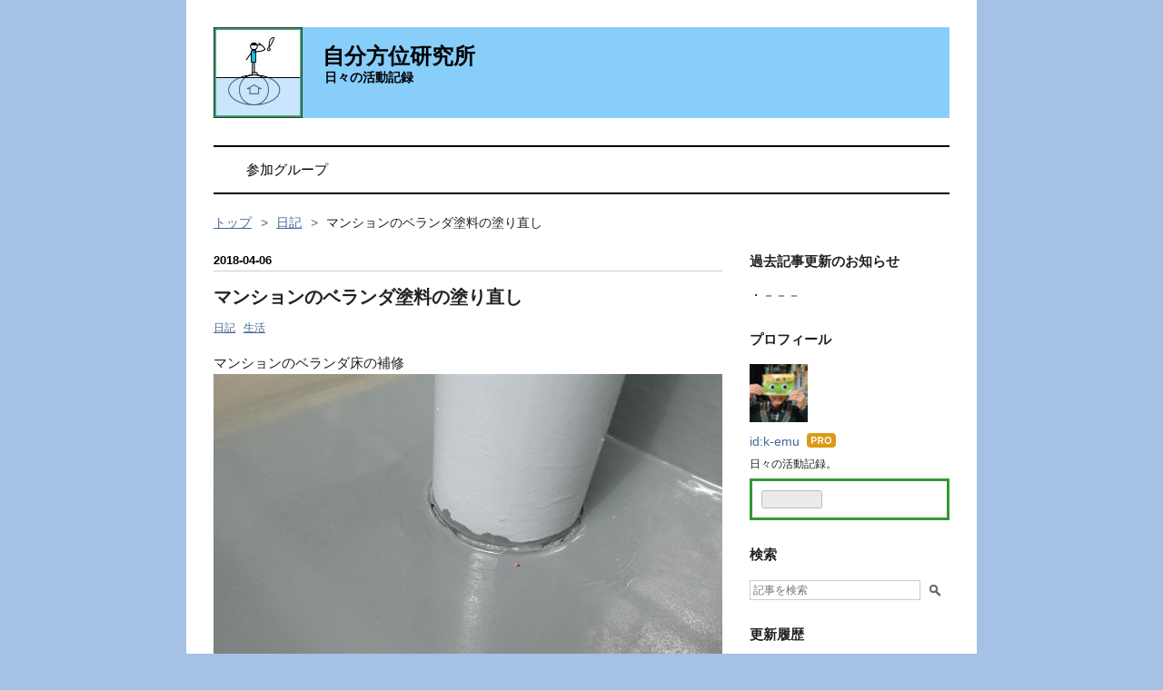

--- FILE ---
content_type: text/html; charset=utf-8
request_url: https://www.mypath-as-variant.com/entry/2018/04/06/235729
body_size: 21199
content:
<!DOCTYPE html>
<html
  lang="ja"

data-admin-domain="//blog.hatena.ne.jp"
data-admin-origin="https://blog.hatena.ne.jp"
data-author="k-emu"
data-avail-langs="ja en"
data-blog="k-emu.hateblo.jp"
data-blog-host="k-emu.hateblo.jp"
data-blog-is-public="1"
data-blog-name="自分方位研究所"
data-blog-owner="k-emu"
data-blog-show-ads=""
data-blog-show-sleeping-ads=""
data-blog-uri="https://www.mypath-as-variant.com/"
data-blog-uuid="6653586347151103839"
data-blogs-uri-base="https://www.mypath-as-variant.com"
data-brand="pro"
data-data-layer="{&quot;hatenablog&quot;:{&quot;admin&quot;:{},&quot;analytics&quot;:{&quot;brand_property_id&quot;:&quot;&quot;,&quot;measurement_id&quot;:&quot;&quot;,&quot;non_sampling_property_id&quot;:&quot;&quot;,&quot;property_id&quot;:&quot;UA-105070378-1&quot;,&quot;separated_property_id&quot;:&quot;UA-29716941-22&quot;},&quot;blog&quot;:{&quot;blog_id&quot;:&quot;6653586347151103839&quot;,&quot;content_seems_japanese&quot;:&quot;true&quot;,&quot;disable_ads&quot;:&quot;custom_domain&quot;,&quot;enable_ads&quot;:&quot;false&quot;,&quot;enable_keyword_link&quot;:&quot;false&quot;,&quot;entry_show_footer_related_entries&quot;:&quot;true&quot;,&quot;force_pc_view&quot;:&quot;true&quot;,&quot;is_public&quot;:&quot;true&quot;,&quot;is_responsive_view&quot;:&quot;false&quot;,&quot;is_sleeping&quot;:&quot;false&quot;,&quot;lang&quot;:&quot;ja&quot;,&quot;name&quot;:&quot;\u81ea\u5206\u65b9\u4f4d\u7814\u7a76\u6240&quot;,&quot;owner_name&quot;:&quot;k-emu&quot;,&quot;uri&quot;:&quot;https://www.mypath-as-variant.com/&quot;},&quot;brand&quot;:&quot;pro&quot;,&quot;page_id&quot;:&quot;entry&quot;,&quot;permalink_entry&quot;:{&quot;author_name&quot;:&quot;k-emu&quot;,&quot;categories&quot;:&quot;\u65e5\u8a18\t\u751f\u6d3b&quot;,&quot;character_count&quot;:14,&quot;date&quot;:&quot;2018-04-06&quot;,&quot;entry_id&quot;:&quot;17391345971632880785&quot;,&quot;first_category&quot;:&quot;\u65e5\u8a18&quot;,&quot;hour&quot;:&quot;23&quot;,&quot;title&quot;:&quot;\u30de\u30f3\u30b7\u30e7\u30f3\u306e\u30d9\u30e9\u30f3\u30c0\u5857\u6599\u306e\u5857\u308a\u76f4\u3057&quot;,&quot;uri&quot;:&quot;https://www.mypath-as-variant.com/entry/2018/04/06/235729&quot;},&quot;pro&quot;:&quot;pro&quot;,&quot;router_type&quot;:&quot;blogs&quot;}}"
data-device="pc"
data-dont-recommend-pro="false"
data-global-domain="https://hatena.blog"
data-globalheader-color="b"
data-globalheader-type="pc"
data-has-touch-view="1"
data-help-url="https://help.hatenablog.com"
data-hide-header="1"
data-no-suggest-touch-view="1"
data-page="entry"
data-parts-domain="https://hatenablog-parts.com"
data-plus-available="1"
data-pro="true"
data-router-type="blogs"
data-sentry-dsn="https://03a33e4781a24cf2885099fed222b56d@sentry.io/1195218"
data-sentry-environment="production"
data-sentry-sample-rate="0.1"
data-static-domain="https://cdn.blog.st-hatena.com"
data-version="ce040fcbad0d42a5e1cae88990dad0"




  data-initial-state="{}"

  >
  <head prefix="og: http://ogp.me/ns# fb: http://ogp.me/ns/fb# article: http://ogp.me/ns/article#">

  

  

  


  

  <meta name="robots" content="max-image-preview:large" />


  <meta charset="utf-8"/>
  <meta http-equiv="X-UA-Compatible" content="IE=7; IE=9; IE=10; IE=11" />
  <title>マンションのベランダ塗料の塗り直し - 自分方位研究所</title>

  
  <link rel="canonical" href="https://www.mypath-as-variant.com/entry/2018/04/06/235729"/>



  

<meta itemprop="name" content="マンションのベランダ塗料の塗り直し - 自分方位研究所"/>

  <meta itemprop="image" content="https://cdn.image.st-hatena.com/image/scale/f355b9bff0803b6b426ff90eb2e6d5dae9d7bc3c/backend=imagemagick;version=1;width=1300/https%3A%2F%2Fcdn-ak.f.st-hatena.com%2Fimages%2Ffotolife%2Fk%2Fk-emu%2F20180406%2F20180406235133.jpg"/>


  <meta property="og:title" content="マンションのベランダ塗料の塗り直し - 自分方位研究所"/>
<meta property="og:type" content="article"/>
  <meta property="og:url" content="https://www.mypath-as-variant.com/entry/2018/04/06/235729"/>

  <meta property="og:image" content="https://cdn.image.st-hatena.com/image/scale/f355b9bff0803b6b426ff90eb2e6d5dae9d7bc3c/backend=imagemagick;version=1;width=1300/https%3A%2F%2Fcdn-ak.f.st-hatena.com%2Fimages%2Ffotolife%2Fk%2Fk-emu%2F20180406%2F20180406235133.jpg"/>

<meta property="og:image:alt" content="マンションのベランダ塗料の塗り直し - 自分方位研究所"/>
    <meta property="og:description" content="マンションのベランダ床の補修" />
<meta property="og:site_name" content="自分方位研究所"/>

  <meta property="article:published_time" content="2018-04-06T14:57:29Z" />

    <meta property="article:tag" content="日記" />
    <meta property="article:tag" content="生活" />
      <meta name="twitter:card"  content="summary_large_image" />
    <meta name="twitter:image" content="https://cdn.image.st-hatena.com/image/scale/f355b9bff0803b6b426ff90eb2e6d5dae9d7bc3c/backend=imagemagick;version=1;width=1300/https%3A%2F%2Fcdn-ak.f.st-hatena.com%2Fimages%2Ffotolife%2Fk%2Fk-emu%2F20180406%2F20180406235133.jpg" />  <meta name="twitter:title" content="マンションのベランダ塗料の塗り直し - 自分方位研究所" />    <meta name="twitter:description" content="マンションのベランダ床の補修" />  <meta name="twitter:app:name:iphone" content="はてなブログアプリ" />
  <meta name="twitter:app:id:iphone" content="583299321" />
  <meta name="twitter:app:url:iphone" content="hatenablog:///open?uri=https%3A%2F%2Fwww.mypath-as-variant.com%2Fentry%2F2018%2F04%2F06%2F235729" />
  
    <meta name="description" content="マンションのベランダ床の補修" />


  
<script
  id="embed-gtm-data-layer-loader"
  data-data-layer-page-specific="{&quot;hatenablog&quot;:{&quot;blogs_permalink&quot;:{&quot;has_related_entries_with_elasticsearch&quot;:&quot;true&quot;,&quot;blog_afc_issued&quot;:&quot;false&quot;,&quot;entry_afc_issued&quot;:&quot;false&quot;,&quot;is_author_pro&quot;:&quot;true&quot;,&quot;is_blog_sleeping&quot;:&quot;false&quot;}}}"
>
(function() {
  function loadDataLayer(elem, attrName) {
    if (!elem) { return {}; }
    var json = elem.getAttribute(attrName);
    if (!json) { return {}; }
    return JSON.parse(json);
  }

  var globalVariables = loadDataLayer(
    document.documentElement,
    'data-data-layer'
  );
  var pageSpecificVariables = loadDataLayer(
    document.getElementById('embed-gtm-data-layer-loader'),
    'data-data-layer-page-specific'
  );

  var variables = [globalVariables, pageSpecificVariables];

  if (!window.dataLayer) {
    window.dataLayer = [];
  }

  for (var i = 0; i < variables.length; i++) {
    window.dataLayer.push(variables[i]);
  }
})();
</script>

<!-- Google Tag Manager -->
<script>(function(w,d,s,l,i){w[l]=w[l]||[];w[l].push({'gtm.start':
new Date().getTime(),event:'gtm.js'});var f=d.getElementsByTagName(s)[0],
j=d.createElement(s),dl=l!='dataLayer'?'&l='+l:'';j.async=true;j.src=
'https://www.googletagmanager.com/gtm.js?id='+i+dl;f.parentNode.insertBefore(j,f);
})(window,document,'script','dataLayer','GTM-P4CXTW');</script>
<!-- End Google Tag Manager -->











  <link rel="shortcut icon" href="https://www.mypath-as-variant.com/icon/favicon">
<link rel="apple-touch-icon" href="https://www.mypath-as-variant.com/icon/touch">
<link rel="icon" sizes="192x192" href="https://www.mypath-as-variant.com/icon/link">

  

<link rel="alternate" type="application/atom+xml" title="Atom" href="https://www.mypath-as-variant.com/feed"/>
<link rel="alternate" type="application/rss+xml" title="RSS2.0" href="https://www.mypath-as-variant.com/rss"/>

  <link rel="alternate" type="application/json+oembed" href="https://hatena.blog/oembed?url=https%3A%2F%2Fwww.mypath-as-variant.com%2Fentry%2F2018%2F04%2F06%2F235729&amp;format=json" title="oEmbed Profile of マンションのベランダ塗料の塗り直し"/>
<link rel="alternate" type="text/xml+oembed" href="https://hatena.blog/oembed?url=https%3A%2F%2Fwww.mypath-as-variant.com%2Fentry%2F2018%2F04%2F06%2F235729&amp;format=xml" title="oEmbed Profile of マンションのベランダ塗料の塗り直し"/>
  
  <link rel="author" href="http://www.hatena.ne.jp/k-emu/">

  

  
      <link rel="preload" href="https://cdn-ak.f.st-hatena.com/images/fotolife/k/k-emu/20210210/20210210221516.jpg" as="image"/>
      <link rel="preload" href="http://cdn-ak.f.st-hatena.com/images/fotolife/k/k-emu/20180406/20180406235133.jpg" as="image"/>


  
    
<link rel="stylesheet" type="text/css" href="https://cdn.blog.st-hatena.com/css/blog.css?version=ce040fcbad0d42a5e1cae88990dad0"/>

    
  <link rel="stylesheet" type="text/css" href="https://usercss.blog.st-hatena.com/blog_style/6653586347151103839/176446ee81681131c22668a114d7d7618f9798e5"/>
  
  

  

  
<script> </script>

  
<style>
  div#google_afc_user,
  div.google-afc-user-container,
  div.google_afc_image,
  div.google_afc_blocklink {
      display: block !important;
  }
</style>


  

  
    <script type="application/ld+json">{"@context":"http://schema.org","@type":"Article","dateModified":"2018-04-06T23:57:29+09:00","datePublished":"2018-04-06T23:57:29+09:00","description":"マンションのベランダ床の補修","headline":"マンションのベランダ塗料の塗り直し","image":["https://cdn-ak.f.st-hatena.com/images/fotolife/k/k-emu/20180406/20180406235133.jpg"],"mainEntityOfPage":{"@id":"https://www.mypath-as-variant.com/entry/2018/04/06/235729","@type":"WebPage"}}</script>

  

  
</head>

  <body class="page-entry header-image-enable enable-top-editarea enable-bottom-editarea category-日記 category-生活 globalheader-off globalheader-ng-enabled">
    

<div id="globalheader-container"
  data-brand="hatenablog"
  style="display: none"
  >
  <iframe id="globalheader" height="37" frameborder="0" allowTransparency="true"></iframe>
</div>


  
  
  

  <div id="container">
    <div id="container-inner">
      <header id="blog-title" data-brand="hatenablog">
  <div id="blog-title-inner" style="background-image: url('https://cdn-ak.f.st-hatena.com/images/fotolife/k/k-emu/20210210/20210210221516.jpg'); background-position: center 0px;">
    <div id="blog-title-content">
      <h1 id="title"><a href="https://www.mypath-as-variant.com/">自分方位研究所</a></h1>
      
        <h2 id="blog-description">日々の活動記録</h2>
      
    </div>
  </div>
</header>

      
  <div id="top-editarea">
    <div class="nav"> 
    <ul>
        <li>
        <a href="https://www.mypath-as-variant.com/hatena_group">参加グループ</a>
        </li>
       
    </ul> 
</div> 
  </div>


      
          <div id="top-box">
    <div class="breadcrumb" data-test-id="breadcrumb">
      <div class="breadcrumb-inner">
        <a class="breadcrumb-link" href="https://www.mypath-as-variant.com/"><span>トップ</span></a>          <span class="breadcrumb-gt">&gt;</span>          <span class="breadcrumb-child">            <a class="breadcrumb-child-link" href="https://www.mypath-as-variant.com/archive/category/%E6%97%A5%E8%A8%98"><span>日記</span></a>          </span>            <span class="breadcrumb-gt">&gt;</span>          <span class="breadcrumb-child">            <span>マンションのベランダ塗料の塗り直し</span>          </span>      </div>
    </div>
  </div>
  <script type="application/ld+json" class="test-breadcrumb-json-ld">
    {"@context":"http://schema.org","itemListElement":[{"position":1,"@type":"ListItem","item":{"@id":"https://www.mypath-as-variant.com/","name":"トップ"}},{"position":2,"item":{"name":"日記","@id":"https://www.mypath-as-variant.com/archive/category/%E6%97%A5%E8%A8%98"},"@type":"ListItem"}],"@type":"BreadcrumbList"}
  </script>
      
      




<div id="content" class="hfeed"
  
  >
  <div id="content-inner">
    <div id="wrapper">
      <div id="main">
        <div id="main-inner">
          

          



          
  
  <!-- google_ad_section_start -->
  <!-- rakuten_ad_target_begin -->
  
  
  

  

  
    
      
        <article class="entry hentry test-hentry js-entry-article date-first autopagerize_page_element chars-200 words-100 mode-html entry-odd" id="entry-17391345971632880785" data-keyword-campaign="" data-uuid="17391345971632880785" data-publication-type="entry">
  <div class="entry-inner">
    <header class="entry-header">
  
    <div class="date entry-date first">
    <a href="https://www.mypath-as-variant.com/archive/2018/04/06" rel="nofollow">
      <time datetime="2018-04-06T14:57:29Z" title="2018-04-06T14:57:29Z">
        <span class="date-year">2018</span><span class="hyphen">-</span><span class="date-month">04</span><span class="hyphen">-</span><span class="date-day">06</span>
      </time>
    </a>
      </div>
  <h1 class="entry-title">
  <a href="https://www.mypath-as-variant.com/entry/2018/04/06/235729" class="entry-title-link bookmark">マンションのベランダ塗料の塗り直し</a>
</h1>

  
  

  <div class="entry-categories categories">
    
    <a href="https://www.mypath-as-variant.com/archive/category/%E6%97%A5%E8%A8%98" class="entry-category-link category-日記">日記</a>
    
    <a href="https://www.mypath-as-variant.com/archive/category/%E7%94%9F%E6%B4%BB" class="entry-category-link category-生活">生活</a>
    
  </div>


  

  

</header>

    


    <div class="entry-content hatenablog-entry">
  
    <p>マンションのベランダ床の補修<br /><img class="hatena-fotolife" title="f:id:k-emu:20180406235133j:image" src="https://cdn-ak.f.st-hatena.com/images/fotolife/k/k-emu/20180406/20180406235133.jpg" alt="f:id:k-emu:20180406235133j:image" /><br /><img class="hatena-fotolife" title="f:id:k-emu:20180406235206j:image" src="https://cdn-ak.f.st-hatena.com/images/fotolife/k/k-emu/20180406/20180406235206.jpg" alt="f:id:k-emu:20180406235206j:image" /><br /><img class="hatena-fotolife" title="f:id:k-emu:20180406235252j:image" src="https://cdn-ak.f.st-hatena.com/images/fotolife/k/k-emu/20180406/20180406235252.jpg" alt="f:id:k-emu:20180406235252j:image" /><br /><br /><br /></p>
    
    




    

  
</div>

    
  <footer class="entry-footer">
    
    <div class="entry-tags-wrapper">
  <div class="entry-tags">  </div>
</div>

    <p class="entry-footer-section track-inview-by-gtm" data-gtm-track-json="{&quot;area&quot;: &quot;finish_reading&quot;}">
  <span class="author vcard"><span class="fn" data-load-nickname="1" data-user-name="k-emu" >k-emu</span></span>
  <span class="entry-footer-time"><a href="https://www.mypath-as-variant.com/entry/2018/04/06/235729"><time data-relative datetime="2018-04-06T14:57:29Z" title="2018-04-06T14:57:29Z" class="updated">2018-04-06 23:57</time></a></span>
  
  
  
</p>

    
  <div
    class="hatena-star-container"
    data-hatena-star-container
    data-hatena-star-url="https://www.mypath-as-variant.com/entry/2018/04/06/235729"
    data-hatena-star-title="マンションのベランダ塗料の塗り直し"
    data-hatena-star-variant="profile-icon"
    data-hatena-star-profile-url-template="https://blog.hatena.ne.jp/{username}/"
  ></div>


    
<div class="social-buttons">
  
  
    <div class="social-button-item">
      <a href="https://b.hatena.ne.jp/entry/s/www.mypath-as-variant.com/entry/2018/04/06/235729" class="hatena-bookmark-button" data-hatena-bookmark-url="https://www.mypath-as-variant.com/entry/2018/04/06/235729" data-hatena-bookmark-layout="vertical-balloon" data-hatena-bookmark-lang="ja" title="この記事をはてなブックマークに追加"><img src="https://b.st-hatena.com/images/entry-button/button-only.gif" alt="この記事をはてなブックマークに追加" width="20" height="20" style="border: none;" /></a>
    </div>
  
  
    <div class="social-button-item">
      <div class="fb-share-button" data-layout="box_count" data-href="https://www.mypath-as-variant.com/entry/2018/04/06/235729"></div>
    </div>
  
  
    
    
    <div class="social-button-item">
      <a
          class="entry-share-button entry-share-button-twitter test-share-button-twitter"
          href="https://x.com/intent/tweet?text=%E3%83%9E%E3%83%B3%E3%82%B7%E3%83%A7%E3%83%B3%E3%81%AE%E3%83%99%E3%83%A9%E3%83%B3%E3%83%80%E5%A1%97%E6%96%99%E3%81%AE%E5%A1%97%E3%82%8A%E7%9B%B4%E3%81%97+-+%E8%87%AA%E5%88%86%E6%96%B9%E4%BD%8D%E7%A0%94%E7%A9%B6%E6%89%80&amp;url=https%3A%2F%2Fwww.mypath-as-variant.com%2Fentry%2F2018%2F04%2F06%2F235729"
          title="X（Twitter）で投稿する"
        ></a>
    </div>
  
  
    <div class="social-button-item">
      
      <a href="http://www.tumblr.com/share" data-hatenablog-tumblr-share-button data-share-url="https://www.mypath-as-variant.com/entry/2018/04/06/235729" data-share-title="マンションのベランダ塗料の塗り直し - 自分方位研究所" title="Share on Tumblr" style="display:inline-block; text-indent:-9999px; overflow:hidden; width:81px; height:20px; background:url('https://platform.tumblr.com/v1/share_1.png') top left no-repeat transparent; vertical-align: top;">Share on Tumblr</a>
    </div>
  
  
    <span>
      <div class="line-it-button" style="display: none;" data-type="share-e" data-lang="ja" ></div>
      <script src="//scdn.line-apps.com/n/line_it/thirdparty/loader.min.js" async="async" defer="defer" ></script>
    </span>
  
  
  
  
</div>

    

    <div class="customized-footer">
      
  <iframe class="hatena-bookmark-comment-iframe" data-src="https://www.mypath-as-variant.com/iframe/hatena_bookmark_comment?canonical_uri=https%3A%2F%2Fwww.mypath-as-variant.com%2Fentry%2F2018%2F04%2F06%2F235729" frameborder="0" scrolling="no" style="border: none; width: 100%;">
  </iframe>


        

          <div class="entry-footer-modules" id="entry-footer-secondary-modules">      
<div class="hatena-module hatena-module-related-entries" >
      
  <!-- Hatena-Epic-has-related-entries-with-elasticsearch:true -->
  <div class="hatena-module-title">
    関連記事
  </div>
  <div class="hatena-module-body">
    <ul class="related-entries hatena-urllist urllist-with-thumbnails">
  
  
    
    <li class="urllist-item related-entries-item">
      <div class="urllist-item-inner related-entries-item-inner">
        
          
                      <a class="urllist-image-link related-entries-image-link" href="https://www.mypath-as-variant.com/entry/2025/05/11/235550">
  <img alt="運気上昇祈願。ベランダを拭き掃除" src="https://cdn.image.st-hatena.com/image/square/2ec55489dafd54283c8d525dc3918d2596574f8d/backend=imagemagick;height=100;version=1;width=100/https%3A%2F%2Fcdn-ak.f.st-hatena.com%2Fimages%2Ffotolife%2Fk%2Fk-emu%2F20250511%2F20250511232709.jpg" class="urllist-image related-entries-image" title="運気上昇祈願。ベランダを拭き掃除" width="100" height="100" loading="lazy">
</a>
            <div class="urllist-date-link related-entries-date-link">
  <a href="https://www.mypath-as-variant.com/archive/2025/05/11" rel="nofollow">
    <time datetime="2025-05-11T14:55:50Z" title="2025年5月11日">
      2025-05-11
    </time>
  </a>
</div>

          <a href="https://www.mypath-as-variant.com/entry/2025/05/11/235550" class="urllist-title-link related-entries-title-link  urllist-title related-entries-title">運気上昇祈願。ベランダを拭き掃除</a>




          
          

                      <div class="urllist-entry-body related-entries-entry-body">花粉の飛散も収まり、窓を開けることが可能となりました。数か…</div>
      </div>
    </li>
  
    
    <li class="urllist-item related-entries-item">
      <div class="urllist-item-inner related-entries-item-inner">
        
          
                      <a class="urllist-image-link related-entries-image-link" href="https://www.mypath-as-variant.com/entry/2024/03/09/094231">
  <img alt="雪の朝。デッキブラシで水かき。" src="https://cdn.image.st-hatena.com/image/square/ef8f51f53b0f540460f5c94d5bbf0a72d7bee022/backend=imagemagick;height=100;version=1;width=100/https%3A%2F%2Fcdn-ak.f.st-hatena.com%2Fimages%2Ffotolife%2Fk%2Fk-emu%2F20240309%2F20240309082023.jpg" class="urllist-image related-entries-image" title="雪の朝。デッキブラシで水かき。" width="100" height="100" loading="lazy">
</a>
            <div class="urllist-date-link related-entries-date-link">
  <a href="https://www.mypath-as-variant.com/archive/2024/03/09" rel="nofollow">
    <time datetime="2024-03-09T00:42:31Z" title="2024年3月9日">
      2024-03-09
    </time>
  </a>
</div>

          <a href="https://www.mypath-as-variant.com/entry/2024/03/09/094231" class="urllist-title-link related-entries-title-link  urllist-title related-entries-title">雪の朝。デッキブラシで水かき。</a>




          
          

                      <div class="urllist-entry-body related-entries-entry-body">3月8日。「国際女性の日」の朝です。起きたら、うっすら雪が積…</div>
      </div>
    </li>
  
    
    <li class="urllist-item related-entries-item">
      <div class="urllist-item-inner related-entries-item-inner">
        
          
                      <a class="urllist-image-link related-entries-image-link" href="https://www.mypath-as-variant.com/entry/2023/12/18/223150">
  <img alt="作業机まわりの片づけ" src="https://cdn.image.st-hatena.com/image/square/7e0bca99bd6f74a7644ab55c21468d2235ecc4f5/backend=imagemagick;height=100;version=1;width=100/https%3A%2F%2Fcdn-ak.f.st-hatena.com%2Fimages%2Ffotolife%2Fk%2Fk-emu%2F20231218%2F20231218220331.jpg" class="urllist-image related-entries-image" title="作業机まわりの片づけ" width="100" height="100" loading="lazy">
</a>
            <div class="urllist-date-link related-entries-date-link">
  <a href="https://www.mypath-as-variant.com/archive/2023/12/18" rel="nofollow">
    <time datetime="2023-12-18T13:31:50Z" title="2023年12月18日">
      2023-12-18
    </time>
  </a>
</div>

          <a href="https://www.mypath-as-variant.com/entry/2023/12/18/223150" class="urllist-title-link related-entries-title-link  urllist-title related-entries-title">作業机まわりの片づけ</a>




          
          

                      <div class="urllist-entry-body related-entries-entry-body">恥をしのんで写真公開。作業机です。「放っておくとすべての平…</div>
      </div>
    </li>
  
    
    <li class="urllist-item related-entries-item">
      <div class="urllist-item-inner related-entries-item-inner">
        
          
                      <a class="urllist-image-link related-entries-image-link" href="https://www.mypath-as-variant.com/entry/2023/04/14/185458">
  <img alt="窓に貼った日除け紙。撤去したら運気は上るか。" src="https://cdn.image.st-hatena.com/image/square/9e2d93dbf3fde85a919ffae81486f63cb41f953d/backend=imagemagick;height=100;version=1;width=100/https%3A%2F%2Fcdn-ak.f.st-hatena.com%2Fimages%2Ffotolife%2Fk%2Fk-emu%2F20230414%2F20230414180211.jpg" class="urllist-image related-entries-image" title="窓に貼った日除け紙。撤去したら運気は上るか。" width="100" height="100" loading="lazy">
</a>
            <div class="urllist-date-link related-entries-date-link">
  <a href="https://www.mypath-as-variant.com/archive/2023/04/14" rel="nofollow">
    <time datetime="2023-04-14T09:54:58Z" title="2023年4月14日">
      2023-04-14
    </time>
  </a>
</div>

          <a href="https://www.mypath-as-variant.com/entry/2023/04/14/185458" class="urllist-title-link related-entries-title-link  urllist-title related-entries-title">窓に貼った日除け紙。撤去したら運気は上るか。</a>




          
          

                      <div class="urllist-entry-body related-entries-entry-body">タイヤ交換作業で久しぶりに出たベランダ。以前は一駅向こうの…</div>
      </div>
    </li>
  
    
    <li class="urllist-item related-entries-item">
      <div class="urllist-item-inner related-entries-item-inner">
        
          
                      <a class="urllist-image-link related-entries-image-link" href="https://www.mypath-as-variant.com/entry/2022/12/23/212535">
  <img alt="ジムニー。スタッドレスタイヤへ交換。" src="https://cdn.image.st-hatena.com/image/square/f0dd5295b3dec4211917f9a24bfc6fcd49a295a2/backend=imagemagick;height=100;version=1;width=100/https%3A%2F%2Fcdn-ak.f.st-hatena.com%2Fimages%2Ffotolife%2Fk%2Fk-emu%2F20221223%2F20221223185931.jpg" class="urllist-image related-entries-image" title="ジムニー。スタッドレスタイヤへ交換。" width="100" height="100" loading="lazy">
</a>
            <div class="urllist-date-link related-entries-date-link">
  <a href="https://www.mypath-as-variant.com/archive/2022/12/23" rel="nofollow">
    <time datetime="2022-12-23T12:25:35Z" title="2022年12月23日">
      2022-12-23
    </time>
  </a>
</div>

          <a href="https://www.mypath-as-variant.com/entry/2022/12/23/212535" class="urllist-title-link related-entries-title-link  urllist-title related-entries-title">ジムニー。スタッドレスタイヤへ交換。</a>




          
          

                      <div class="urllist-entry-body related-entries-entry-body">この年末年始は夏タイヤのまま逃げきれるかと思っていましたが…</div>
      </div>
    </li>
  
</ul>

  </div>
</div>
  </div>
        
  <div class="entry-footer-html"><!--
<p>◆～～～～～～～◆</p>
<iframe src="https://blog.hatena.ne.jp/k-emu/k-emu.hateblo.jp/subscribe/iframe" allowtransparency="true" frameborder="0" scrolling="no" width="150" height="28"></iframe>
<p>◆～～～～～～～◆</p>
-->

<div class="wakuwaku220521">
<div class="centering220521">
	<p>◆～～～～～～～◆</p>
	
	<iframe class="iframe_move" src="https://blog.hatena.ne.jp/k-emu/k-emu.hateblo.jp/subscribe/iframe" allowtransparency="true" frameborder="0" scrolling="no" width="150" height="28"></iframe>

	<p>◆～～～～～～～◆</p>
</div>
</div>


<!--  22/6/17 コメントアウト
<div class="tomorrow-yesterday">
<p>↓【次の記事】←←←←|　|→→→→【前の記事】↓</p>
</div>
--></div>


      
    </div>
    
  <div class="comment-box js-comment-box">
    
    <ul class="comment js-comment">
      <li class="read-more-comments" style="display: none;"><a>もっと読む</a></li>
    </ul>
    
      <a class="leave-comment-title js-leave-comment-title">コメントを書く</a>
    
  </div>

  </footer>

  </div>
</article>

      
      
    
  

  
  <!-- rakuten_ad_target_end -->
  <!-- google_ad_section_end -->
  
  
  
  <div class="pager pager-permalink permalink">
    
      
      <span class="pager-prev">
        <a href="https://www.mypath-as-variant.com/entry/2018/04/07/235538" rel="prev">
          <span class="pager-arrow">&laquo; </span>
          葉っぱの成長が早いです。
        </a>
      </span>
    
    
      
      <span class="pager-next">
        <a href="https://www.mypath-as-variant.com/entry/2018/04/05/235447" rel="next">
          ブルータスソングブック
          <span class="pager-arrow"> &raquo;</span>
        </a>
      </span>
    
  </div>


  



        </div>
      </div>

      <aside id="box1">
  <div id="box1-inner">
  </div>
</aside>

    </div><!-- #wrapper -->

    
<aside id="box2">
  
  <div id="box2-inner">
    
      
<div class="hatena-module hatena-module-html">
    <div class="hatena-module-title">過去記事更新のお知らせ</div>
  <div class="hatena-module-body">
    <!-- -->

<!-- -->


・－－－

<!-- -->

<!-- -->

<!-- -->
  </div>
</div>

    
      

<div class="hatena-module hatena-module-profile">
  <div class="hatena-module-title">
    プロフィール
  </div>
  <div class="hatena-module-body">
    
    <a href="https://www.mypath-as-variant.com/about" class="profile-icon-link">
      <img src="https://cdn.profile-image.st-hatena.com/users/k-emu/profile.png?1612686422"
      alt="id:k-emu" class="profile-icon" />
    </a>
    

    
    <span class="id">
      <a href="https://www.mypath-as-variant.com/about" class="hatena-id-link"><span data-load-nickname="1" data-user-name="k-emu">id:k-emu</span></a>
      
  
  
    <a href="https://blog.hatena.ne.jp/-/pro?plus_via=blog_plus_badge&amp;utm_source=pro_badge&amp;utm_medium=referral&amp;utm_campaign=register_pro" title="はてなブログPro"><i class="badge-type-pro">はてなブログPro</i></a>
  


    </span>
    

    

    
    <div class="profile-description">
      <p>日々の活動記録。</p>

    </div>
    

    
      <div class="hatena-follow-button-box btn-subscribe js-hatena-follow-button-box"
  
  >

  <a href="#" class="hatena-follow-button js-hatena-follow-button">
    <span class="subscribing">
      <span class="foreground">読者です</span>
      <span class="background">読者をやめる</span>
    </span>
    <span class="unsubscribing" data-track-name="profile-widget-subscribe-button" data-track-once>
      <span class="foreground">読者になる</span>
      <span class="background">読者になる</span>
    </span>
  </a>
  <div class="subscription-count-box js-subscription-count-box">
    <i></i>
    <u></u>
    <span class="subscription-count js-subscription-count">
    </span>
  </div>
</div>

    

    

    <div class="profile-about">
      <a href="https://www.mypath-as-variant.com/about">このブログについて</a>
    </div>

  </div>
</div>

    
      <div class="hatena-module hatena-module-search-box">
  <div class="hatena-module-title">
    検索
  </div>
  <div class="hatena-module-body">
    <form class="search-form" role="search" action="https://www.mypath-as-variant.com/search" method="get">
  <input type="text" name="q" class="search-module-input" value="" placeholder="記事を検索" required>
  <input type="submit" value="検索" class="search-module-button" />
</form>

  </div>
</div>

    
      <div class="hatena-module hatena-module-links">
  <div class="hatena-module-title">
    更新履歴
  </div>
  <div class="hatena-module-body">
    <ul class="hatena-urllist">
      
        <li>
          <a href="https://www.mypath-as-variant.com/updatelog5">・2024/4/1～</a>
        </li>
      
        <li>
          <a href="https://www.mypath-as-variant.com/historymenu">・過去の更新履歴</a>
        </li>
      
    </ul>
  </div>
</div>

    
      

<div class="hatena-module hatena-module-category">
  <div class="hatena-module-title">
    カテゴリー
  </div>
  <div class="hatena-module-body">
    <ul class="hatena-urllist">
      
        <li>
          <a href="https://www.mypath-as-variant.com/archive/category/%E8%AA%AD%E6%9B%B8" class="category-読書">
            読書 (293)
          </a>
        </li>
      
        <li>
          <a href="https://www.mypath-as-variant.com/archive/category/%E7%94%9F%E6%B4%BB" class="category-生活">
            生活 (248)
          </a>
        </li>
      
        <li>
          <a href="https://www.mypath-as-variant.com/archive/category/%E6%97%A5%E8%A8%98" class="category-日記">
            日記 (231)
          </a>
        </li>
      
        <li>
          <a href="https://www.mypath-as-variant.com/archive/category/%E7%89%87%E3%81%A5%E3%81%91" class="category-片づけ">
            片づけ (192)
          </a>
        </li>
      
        <li>
          <a href="https://www.mypath-as-variant.com/archive/category/%E5%B7%A5%E4%BD%9C" class="category-工作">
            工作 (187)
          </a>
        </li>
      
        <li>
          <a href="https://www.mypath-as-variant.com/archive/category/%E6%A4%8D%E7%89%A9" class="category-植物">
            植物 (181)
          </a>
        </li>
      
        <li>
          <a href="https://www.mypath-as-variant.com/archive/category/%E9%9B%91%E6%96%87" class="category-雑文">
            雑文 (176)
          </a>
        </li>
      
        <li>
          <a href="https://www.mypath-as-variant.com/archive/category/%E3%83%96%E3%83%AD%E3%82%B0%E9%81%8B%E5%96%B6" class="category-ブログ運営">
            ブログ運営 (173)
          </a>
        </li>
      
        <li>
          <a href="https://www.mypath-as-variant.com/archive/category/%E6%97%85%E8%A1%8C" class="category-旅行">
            旅行 (140)
          </a>
        </li>
      
        <li>
          <a href="https://www.mypath-as-variant.com/archive/category/%E3%83%A1%E3%83%A2%E5%B8%B3%E3%83%8E%E3%83%BC%E3%83%88" class="category-メモ帳ノート">
            メモ帳ノート (134)
          </a>
        </li>
      
        <li>
          <a href="https://www.mypath-as-variant.com/archive/category/%E8%8B%B1%E8%AA%9E%E5%AD%A6%E7%BF%92" class="category-英語学習">
            英語学習 (132)
          </a>
        </li>
      
        <li>
          <a href="https://www.mypath-as-variant.com/archive/category/%E5%81%A5%E5%BA%B7" class="category-健康">
            健康 (100)
          </a>
        </li>
      
        <li>
          <a href="https://www.mypath-as-variant.com/archive/category/Windows" class="category-Windows">
            Windows (100)
          </a>
        </li>
      
        <li>
          <a href="https://www.mypath-as-variant.com/archive/category/Excel%20VBA" class="category-Excel-VBA">
            Excel VBA (58)
          </a>
        </li>
      
        <li>
          <a href="https://www.mypath-as-variant.com/archive/category/mineo" class="category-mineo">
            mineo (56)
          </a>
        </li>
      
        <li>
          <a href="https://www.mypath-as-variant.com/archive/category/HUAWEI%20P9%20lite" class="category-HUAWEI-P9-lite">
            HUAWEI P9 lite (54)
          </a>
        </li>
      
        <li>
          <a href="https://www.mypath-as-variant.com/archive/category/Amazon" class="category-Amazon">
            Amazon (53)
          </a>
        </li>
      
        <li>
          <a href="https://www.mypath-as-variant.com/archive/category/PC%E6%95%B4%E5%82%99" class="category-PC整備">
            PC整備 (38)
          </a>
        </li>
      
        <li>
          <a href="https://www.mypath-as-variant.com/archive/category/%E5%9B%B3%E6%9B%B8%E9%A4%A8" class="category-図書館">
            図書館 (36)
          </a>
        </li>
      
        <li>
          <a href="https://www.mypath-as-variant.com/archive/category/%E3%82%B8%E3%83%A0%E3%83%8B%E3%83%BC" class="category-ジムニー">
            ジムニー (35)
          </a>
        </li>
      
        <li>
          <a href="https://www.mypath-as-variant.com/archive/category/%E8%87%AA%E8%BB%A2%E8%BB%8A" class="category-自転車">
            自転車 (34)
          </a>
        </li>
      
        <li>
          <a href="https://www.mypath-as-variant.com/archive/category/%E9%80%80%E8%81%B7" class="category-退職">
            退職 (28)
          </a>
        </li>
      
        <li>
          <a href="https://www.mypath-as-variant.com/archive/category/%E9%81%8E%E5%8E%BB%E8%A8%98%E4%BA%8B%E3%81%AE%E3%83%A1%E3%83%B3%E3%83%86%E3%83%8A%E3%83%B3%E3%82%B9%E9%80%9A%E7%9F%A5" class="category-過去記事のメンテナンス通知">
            過去記事のメンテナンス通知 (27)
          </a>
        </li>
      
        <li>
          <a href="https://www.mypath-as-variant.com/archive/category/%E8%AA%8D%E7%9F%A5%E7%97%87" class="category-認知症">
            認知症 (25)
          </a>
        </li>
      
        <li>
          <a href="https://www.mypath-as-variant.com/archive/category/%E3%82%B9%E3%83%9E%E3%83%9B" class="category-スマホ">
            スマホ (24)
          </a>
        </li>
      
        <li>
          <a href="https://www.mypath-as-variant.com/archive/category/%E3%83%9E%E3%83%B3%E3%82%B7%E3%83%A7%E3%83%B3%E7%AE%A1%E7%90%86%E7%B5%84%E5%90%88" class="category-マンション管理組合">
            マンション管理組合 (23)
          </a>
        </li>
      
        <li>
          <a href="https://www.mypath-as-variant.com/archive/category/%E6%A8%A1%E6%A7%98%E6%9B%BF%E3%81%88" class="category-模様替え">
            模様替え (21)
          </a>
        </li>
      
        <li>
          <a href="https://www.mypath-as-variant.com/archive/category/%E6%98%A0%E7%94%BB" class="category-映画">
            映画 (17)
          </a>
        </li>
      
        <li>
          <a href="https://www.mypath-as-variant.com/archive/category/%40nifty" class="category-@nifty">
            @nifty (17)
          </a>
        </li>
      
        <li>
          <a href="https://www.mypath-as-variant.com/archive/category/%E6%A0%BC%E5%AE%89SIM" class="category-格安SIM">
            格安SIM (17)
          </a>
        </li>
      
        <li>
          <a href="https://www.mypath-as-variant.com/archive/category/%E3%83%A9%E3%82%B8%E3%82%AA" class="category-ラジオ">
            ラジオ (17)
          </a>
        </li>
      
        <li>
          <a href="https://www.mypath-as-variant.com/archive/category/Excel" class="category-Excel">
            Excel (15)
          </a>
        </li>
      
        <li>
          <a href="https://www.mypath-as-variant.com/archive/category/NTT%E3%83%95%E3%83%AC%E3%83%83%E3%83%84" class="category-NTTフレッツ">
            NTTフレッツ (15)
          </a>
        </li>
      
        <li>
          <a href="https://www.mypath-as-variant.com/archive/category/%E3%82%A2%E3%83%97%E3%83%AA" class="category-アプリ">
            アプリ (14)
          </a>
        </li>
      
        <li>
          <a href="https://www.mypath-as-variant.com/archive/category/%E6%99%82%E9%96%93" class="category-時間">
            時間 (14)
          </a>
        </li>
      
        <li>
          <a href="https://www.mypath-as-variant.com/archive/category/%E9%A3%9F%E4%BA%8B" class="category-食事">
            食事 (13)
          </a>
        </li>
      
        <li>
          <a href="https://www.mypath-as-variant.com/archive/category/200kbps%E5%88%B6%E9%99%90" class="category-200kbps制限">
            200kbps制限 (13)
          </a>
        </li>
      
        <li>
          <a href="https://www.mypath-as-variant.com/archive/category/%E7%AD%86%E8%A8%98%E7%94%A8%E5%85%B7" class="category-筆記用具">
            筆記用具 (13)
          </a>
        </li>
      
        <li>
          <a href="https://www.mypath-as-variant.com/archive/category/Android" class="category-Android">
            Android (11)
          </a>
        </li>
      
        <li>
          <a href="https://www.mypath-as-variant.com/archive/category/google" class="category-google">
            google (7)
          </a>
        </li>
      
        <li>
          <a href="https://www.mypath-as-variant.com/archive/category/IPHONE" class="category-IPHONE">
            IPHONE (7)
          </a>
        </li>
      
        <li>
          <a href="https://www.mypath-as-variant.com/archive/category/LINE" class="category-LINE">
            LINE (6)
          </a>
        </li>
      
        <li>
          <a href="https://www.mypath-as-variant.com/archive/category/%E9%87%91%E8%9E%8D" class="category-金融">
            金融 (6)
          </a>
        </li>
      
        <li>
          <a href="https://www.mypath-as-variant.com/archive/category/%E3%83%A1%E3%83%AB%E3%82%AB%E3%83%AA" class="category-メルカリ">
            メルカリ (6)
          </a>
        </li>
      
        <li>
          <a href="https://www.mypath-as-variant.com/archive/category/%E7%8B%AC%E8%87%AA%E3%83%89%E3%83%A1%E3%82%A4%E3%83%B3" class="category-独自ドメイン">
            独自ドメイン (6)
          </a>
        </li>
      
        <li>
          <a href="https://www.mypath-as-variant.com/archive/category/NURO%E5%85%89" class="category-NURO光">
            NURO光 (6)
          </a>
        </li>
      
        <li>
          <a href="https://www.mypath-as-variant.com/archive/category/LaLaCall" class="category-LaLaCall">
            LaLaCall (5)
          </a>
        </li>
      
        <li>
          <a href="https://www.mypath-as-variant.com/archive/category/%E9%83%B5%E4%BE%BF" class="category-郵便">
            郵便 (5)
          </a>
        </li>
      
        <li>
          <a href="https://www.mypath-as-variant.com/archive/category/%E3%83%A1%E3%83%BC%E3%83%AB" class="category-メール">
            メール (4)
          </a>
        </li>
      
        <li>
          <a href="https://www.mypath-as-variant.com/archive/category/HUAWEI%20MediaPad%20T2%208.0%20PRO" class="category-HUAWEI-MediaPad-T2-8.0-PRO">
            HUAWEI MediaPad T2 8.0 PRO (4)
          </a>
        </li>
      
        <li>
          <a href="https://www.mypath-as-variant.com/archive/category/Fire%20HD%208%20%E3%82%BF%E3%83%96%E3%83%AC%E3%83%83%E3%83%88" class="category-Fire-HD-8-タブレット">
            Fire HD 8 タブレット (4)
          </a>
        </li>
      
        <li>
          <a href="https://www.mypath-as-variant.com/archive/category/chrome%20book" class="category-chrome-book">
            chrome book (4)
          </a>
        </li>
      
        <li>
          <a href="https://www.mypath-as-variant.com/archive/category/%E3%82%A4%E3%83%B3%E3%82%BF%E3%83%BC%E3%83%AA%E3%83%B3%E3%82%AF" class="category-インターリンク">
            インターリンク (3)
          </a>
        </li>
      
        <li>
          <a href="https://www.mypath-as-variant.com/archive/category/%E3%83%87%E3%82%B6%E3%82%A4%E3%83%B3" class="category-デザイン">
            デザイン (3)
          </a>
        </li>
      
        <li>
          <a href="https://www.mypath-as-variant.com/archive/category/%40nifty%E3%81%A7%E3%82%93%E3%81%8D" class="category-@niftyでんき">
            @niftyでんき (3)
          </a>
        </li>
      
        <li>
          <a href="https://www.mypath-as-variant.com/archive/category/Apple" class="category-Apple">
            Apple (3)
          </a>
        </li>
      
        <li>
          <a href="https://www.mypath-as-variant.com/archive/category/chrome" class="category-chrome">
            chrome (3)
          </a>
        </li>
      
        <li>
          <a href="https://www.mypath-as-variant.com/archive/category/%E8%87%AA%E5%B7%B1%E5%95%93%E7%99%BA" class="category-自己啓発">
            自己啓発 (3)
          </a>
        </li>
      
        <li>
          <a href="https://www.mypath-as-variant.com/archive/category/BLUETOOTH" class="category-BLUETOOTH">
            BLUETOOTH (2)
          </a>
        </li>
      
        <li>
          <a href="https://www.mypath-as-variant.com/archive/category/CSS" class="category-CSS">
            CSS (2)
          </a>
        </li>
      
        <li>
          <a href="https://www.mypath-as-variant.com/archive/category/%E3%82%AB%E3%83%A1%E3%83%A9" class="category-カメラ">
            カメラ (2)
          </a>
        </li>
      
        <li>
          <a href="https://www.mypath-as-variant.com/archive/category/%E3%82%BB%E3%82%AD%E3%83%A5%E3%83%AA%E3%83%86%E3%82%A3" class="category-セキュリティ">
            セキュリティ (2)
          </a>
        </li>
      
        <li>
          <a href="https://www.mypath-as-variant.com/archive/category/%E3%82%A2%E3%83%8B%E3%83%A1" class="category-アニメ">
            アニメ (2)
          </a>
        </li>
      
        <li>
          <a href="https://www.mypath-as-variant.com/archive/category/%E3%82%A2%E3%82%A6%E3%83%88%E3%83%89%E3%82%A2" class="category-アウトドア">
            アウトドア (2)
          </a>
        </li>
      
        <li>
          <a href="https://www.mypath-as-variant.com/archive/category/%E7%AE%97%E6%95%B0" class="category-算数">
            算数 (1)
          </a>
        </li>
      
        <li>
          <a href="https://www.mypath-as-variant.com/archive/category/%E6%97%A5%E7%B5%8C%E6%96%B0%E8%81%9E" class="category-日経新聞">
            日経新聞 (1)
          </a>
        </li>
      
        <li>
          <a href="https://www.mypath-as-variant.com/archive/category/%E3%83%8D%E3%83%83%E3%83%88%E3%81%A7%E8%B2%B7%E3%81%84%E7%89%A9" class="category-ネットで買い物">
            ネットで買い物 (1)
          </a>
        </li>
      
        <li>
          <a href="https://www.mypath-as-variant.com/archive/category/%E9%9B%BB%E5%8D%93" class="category-電卓">
            電卓 (1)
          </a>
        </li>
      
    </ul>
  </div>
</div>

    
      

<div class="hatena-module hatena-module-archive" data-archive-type="calendar" data-archive-url="https://www.mypath-as-variant.com/archive">
  <div class="hatena-module-title">
    <a href="https://www.mypath-as-variant.com/archive">月別アーカイブ</a>
  </div>
  <div class="hatena-module-body">
    
  </div>
</div>

    
      

<div class="hatena-module hatena-module-archive" data-archive-type="default" data-archive-url="https://www.mypath-as-variant.com/archive">
  <div class="hatena-module-title">
    <a href="https://www.mypath-as-variant.com/archive">月別アーカイブ</a>
  </div>
  <div class="hatena-module-body">
    
      
        <ul class="hatena-urllist">
          
            <li class="archive-module-year archive-module-year-hidden" data-year="2026">
              <div class="archive-module-button">
                <span class="archive-module-hide-button">▼</span>
                <span class="archive-module-show-button">▶</span>
              </div>
              <a href="https://www.mypath-as-variant.com/archive/2026" class="archive-module-year-title archive-module-year-2026">
                2026
              </a>
              <ul class="archive-module-months">
                
                  <li class="archive-module-month">
                    <a href="https://www.mypath-as-variant.com/archive/2026/01" class="archive-module-month-title archive-module-month-2026-1">
                      2026 / 1
                    </a>
                  </li>
                
              </ul>
            </li>
          
            <li class="archive-module-year archive-module-year-hidden" data-year="2025">
              <div class="archive-module-button">
                <span class="archive-module-hide-button">▼</span>
                <span class="archive-module-show-button">▶</span>
              </div>
              <a href="https://www.mypath-as-variant.com/archive/2025" class="archive-module-year-title archive-module-year-2025">
                2025
              </a>
              <ul class="archive-module-months">
                
                  <li class="archive-module-month">
                    <a href="https://www.mypath-as-variant.com/archive/2025/12" class="archive-module-month-title archive-module-month-2025-12">
                      2025 / 12
                    </a>
                  </li>
                
                  <li class="archive-module-month">
                    <a href="https://www.mypath-as-variant.com/archive/2025/11" class="archive-module-month-title archive-module-month-2025-11">
                      2025 / 11
                    </a>
                  </li>
                
                  <li class="archive-module-month">
                    <a href="https://www.mypath-as-variant.com/archive/2025/10" class="archive-module-month-title archive-module-month-2025-10">
                      2025 / 10
                    </a>
                  </li>
                
                  <li class="archive-module-month">
                    <a href="https://www.mypath-as-variant.com/archive/2025/09" class="archive-module-month-title archive-module-month-2025-9">
                      2025 / 9
                    </a>
                  </li>
                
                  <li class="archive-module-month">
                    <a href="https://www.mypath-as-variant.com/archive/2025/08" class="archive-module-month-title archive-module-month-2025-8">
                      2025 / 8
                    </a>
                  </li>
                
                  <li class="archive-module-month">
                    <a href="https://www.mypath-as-variant.com/archive/2025/07" class="archive-module-month-title archive-module-month-2025-7">
                      2025 / 7
                    </a>
                  </li>
                
                  <li class="archive-module-month">
                    <a href="https://www.mypath-as-variant.com/archive/2025/06" class="archive-module-month-title archive-module-month-2025-6">
                      2025 / 6
                    </a>
                  </li>
                
                  <li class="archive-module-month">
                    <a href="https://www.mypath-as-variant.com/archive/2025/05" class="archive-module-month-title archive-module-month-2025-5">
                      2025 / 5
                    </a>
                  </li>
                
                  <li class="archive-module-month">
                    <a href="https://www.mypath-as-variant.com/archive/2025/04" class="archive-module-month-title archive-module-month-2025-4">
                      2025 / 4
                    </a>
                  </li>
                
                  <li class="archive-module-month">
                    <a href="https://www.mypath-as-variant.com/archive/2025/03" class="archive-module-month-title archive-module-month-2025-3">
                      2025 / 3
                    </a>
                  </li>
                
                  <li class="archive-module-month">
                    <a href="https://www.mypath-as-variant.com/archive/2025/02" class="archive-module-month-title archive-module-month-2025-2">
                      2025 / 2
                    </a>
                  </li>
                
                  <li class="archive-module-month">
                    <a href="https://www.mypath-as-variant.com/archive/2025/01" class="archive-module-month-title archive-module-month-2025-1">
                      2025 / 1
                    </a>
                  </li>
                
              </ul>
            </li>
          
            <li class="archive-module-year archive-module-year-hidden" data-year="2024">
              <div class="archive-module-button">
                <span class="archive-module-hide-button">▼</span>
                <span class="archive-module-show-button">▶</span>
              </div>
              <a href="https://www.mypath-as-variant.com/archive/2024" class="archive-module-year-title archive-module-year-2024">
                2024
              </a>
              <ul class="archive-module-months">
                
                  <li class="archive-module-month">
                    <a href="https://www.mypath-as-variant.com/archive/2024/12" class="archive-module-month-title archive-module-month-2024-12">
                      2024 / 12
                    </a>
                  </li>
                
                  <li class="archive-module-month">
                    <a href="https://www.mypath-as-variant.com/archive/2024/11" class="archive-module-month-title archive-module-month-2024-11">
                      2024 / 11
                    </a>
                  </li>
                
                  <li class="archive-module-month">
                    <a href="https://www.mypath-as-variant.com/archive/2024/10" class="archive-module-month-title archive-module-month-2024-10">
                      2024 / 10
                    </a>
                  </li>
                
                  <li class="archive-module-month">
                    <a href="https://www.mypath-as-variant.com/archive/2024/09" class="archive-module-month-title archive-module-month-2024-9">
                      2024 / 9
                    </a>
                  </li>
                
                  <li class="archive-module-month">
                    <a href="https://www.mypath-as-variant.com/archive/2024/08" class="archive-module-month-title archive-module-month-2024-8">
                      2024 / 8
                    </a>
                  </li>
                
                  <li class="archive-module-month">
                    <a href="https://www.mypath-as-variant.com/archive/2024/07" class="archive-module-month-title archive-module-month-2024-7">
                      2024 / 7
                    </a>
                  </li>
                
                  <li class="archive-module-month">
                    <a href="https://www.mypath-as-variant.com/archive/2024/06" class="archive-module-month-title archive-module-month-2024-6">
                      2024 / 6
                    </a>
                  </li>
                
                  <li class="archive-module-month">
                    <a href="https://www.mypath-as-variant.com/archive/2024/05" class="archive-module-month-title archive-module-month-2024-5">
                      2024 / 5
                    </a>
                  </li>
                
                  <li class="archive-module-month">
                    <a href="https://www.mypath-as-variant.com/archive/2024/04" class="archive-module-month-title archive-module-month-2024-4">
                      2024 / 4
                    </a>
                  </li>
                
                  <li class="archive-module-month">
                    <a href="https://www.mypath-as-variant.com/archive/2024/03" class="archive-module-month-title archive-module-month-2024-3">
                      2024 / 3
                    </a>
                  </li>
                
                  <li class="archive-module-month">
                    <a href="https://www.mypath-as-variant.com/archive/2024/02" class="archive-module-month-title archive-module-month-2024-2">
                      2024 / 2
                    </a>
                  </li>
                
                  <li class="archive-module-month">
                    <a href="https://www.mypath-as-variant.com/archive/2024/01" class="archive-module-month-title archive-module-month-2024-1">
                      2024 / 1
                    </a>
                  </li>
                
              </ul>
            </li>
          
            <li class="archive-module-year archive-module-year-hidden" data-year="2023">
              <div class="archive-module-button">
                <span class="archive-module-hide-button">▼</span>
                <span class="archive-module-show-button">▶</span>
              </div>
              <a href="https://www.mypath-as-variant.com/archive/2023" class="archive-module-year-title archive-module-year-2023">
                2023
              </a>
              <ul class="archive-module-months">
                
                  <li class="archive-module-month">
                    <a href="https://www.mypath-as-variant.com/archive/2023/12" class="archive-module-month-title archive-module-month-2023-12">
                      2023 / 12
                    </a>
                  </li>
                
                  <li class="archive-module-month">
                    <a href="https://www.mypath-as-variant.com/archive/2023/11" class="archive-module-month-title archive-module-month-2023-11">
                      2023 / 11
                    </a>
                  </li>
                
                  <li class="archive-module-month">
                    <a href="https://www.mypath-as-variant.com/archive/2023/10" class="archive-module-month-title archive-module-month-2023-10">
                      2023 / 10
                    </a>
                  </li>
                
                  <li class="archive-module-month">
                    <a href="https://www.mypath-as-variant.com/archive/2023/09" class="archive-module-month-title archive-module-month-2023-9">
                      2023 / 9
                    </a>
                  </li>
                
                  <li class="archive-module-month">
                    <a href="https://www.mypath-as-variant.com/archive/2023/08" class="archive-module-month-title archive-module-month-2023-8">
                      2023 / 8
                    </a>
                  </li>
                
                  <li class="archive-module-month">
                    <a href="https://www.mypath-as-variant.com/archive/2023/07" class="archive-module-month-title archive-module-month-2023-7">
                      2023 / 7
                    </a>
                  </li>
                
                  <li class="archive-module-month">
                    <a href="https://www.mypath-as-variant.com/archive/2023/06" class="archive-module-month-title archive-module-month-2023-6">
                      2023 / 6
                    </a>
                  </li>
                
                  <li class="archive-module-month">
                    <a href="https://www.mypath-as-variant.com/archive/2023/05" class="archive-module-month-title archive-module-month-2023-5">
                      2023 / 5
                    </a>
                  </li>
                
                  <li class="archive-module-month">
                    <a href="https://www.mypath-as-variant.com/archive/2023/04" class="archive-module-month-title archive-module-month-2023-4">
                      2023 / 4
                    </a>
                  </li>
                
                  <li class="archive-module-month">
                    <a href="https://www.mypath-as-variant.com/archive/2023/03" class="archive-module-month-title archive-module-month-2023-3">
                      2023 / 3
                    </a>
                  </li>
                
                  <li class="archive-module-month">
                    <a href="https://www.mypath-as-variant.com/archive/2023/02" class="archive-module-month-title archive-module-month-2023-2">
                      2023 / 2
                    </a>
                  </li>
                
                  <li class="archive-module-month">
                    <a href="https://www.mypath-as-variant.com/archive/2023/01" class="archive-module-month-title archive-module-month-2023-1">
                      2023 / 1
                    </a>
                  </li>
                
              </ul>
            </li>
          
            <li class="archive-module-year archive-module-year-hidden" data-year="2022">
              <div class="archive-module-button">
                <span class="archive-module-hide-button">▼</span>
                <span class="archive-module-show-button">▶</span>
              </div>
              <a href="https://www.mypath-as-variant.com/archive/2022" class="archive-module-year-title archive-module-year-2022">
                2022
              </a>
              <ul class="archive-module-months">
                
                  <li class="archive-module-month">
                    <a href="https://www.mypath-as-variant.com/archive/2022/12" class="archive-module-month-title archive-module-month-2022-12">
                      2022 / 12
                    </a>
                  </li>
                
                  <li class="archive-module-month">
                    <a href="https://www.mypath-as-variant.com/archive/2022/11" class="archive-module-month-title archive-module-month-2022-11">
                      2022 / 11
                    </a>
                  </li>
                
                  <li class="archive-module-month">
                    <a href="https://www.mypath-as-variant.com/archive/2022/10" class="archive-module-month-title archive-module-month-2022-10">
                      2022 / 10
                    </a>
                  </li>
                
                  <li class="archive-module-month">
                    <a href="https://www.mypath-as-variant.com/archive/2022/09" class="archive-module-month-title archive-module-month-2022-9">
                      2022 / 9
                    </a>
                  </li>
                
                  <li class="archive-module-month">
                    <a href="https://www.mypath-as-variant.com/archive/2022/08" class="archive-module-month-title archive-module-month-2022-8">
                      2022 / 8
                    </a>
                  </li>
                
                  <li class="archive-module-month">
                    <a href="https://www.mypath-as-variant.com/archive/2022/07" class="archive-module-month-title archive-module-month-2022-7">
                      2022 / 7
                    </a>
                  </li>
                
                  <li class="archive-module-month">
                    <a href="https://www.mypath-as-variant.com/archive/2022/06" class="archive-module-month-title archive-module-month-2022-6">
                      2022 / 6
                    </a>
                  </li>
                
                  <li class="archive-module-month">
                    <a href="https://www.mypath-as-variant.com/archive/2022/05" class="archive-module-month-title archive-module-month-2022-5">
                      2022 / 5
                    </a>
                  </li>
                
                  <li class="archive-module-month">
                    <a href="https://www.mypath-as-variant.com/archive/2022/04" class="archive-module-month-title archive-module-month-2022-4">
                      2022 / 4
                    </a>
                  </li>
                
                  <li class="archive-module-month">
                    <a href="https://www.mypath-as-variant.com/archive/2022/03" class="archive-module-month-title archive-module-month-2022-3">
                      2022 / 3
                    </a>
                  </li>
                
                  <li class="archive-module-month">
                    <a href="https://www.mypath-as-variant.com/archive/2022/02" class="archive-module-month-title archive-module-month-2022-2">
                      2022 / 2
                    </a>
                  </li>
                
                  <li class="archive-module-month">
                    <a href="https://www.mypath-as-variant.com/archive/2022/01" class="archive-module-month-title archive-module-month-2022-1">
                      2022 / 1
                    </a>
                  </li>
                
              </ul>
            </li>
          
            <li class="archive-module-year archive-module-year-hidden" data-year="2021">
              <div class="archive-module-button">
                <span class="archive-module-hide-button">▼</span>
                <span class="archive-module-show-button">▶</span>
              </div>
              <a href="https://www.mypath-as-variant.com/archive/2021" class="archive-module-year-title archive-module-year-2021">
                2021
              </a>
              <ul class="archive-module-months">
                
                  <li class="archive-module-month">
                    <a href="https://www.mypath-as-variant.com/archive/2021/12" class="archive-module-month-title archive-module-month-2021-12">
                      2021 / 12
                    </a>
                  </li>
                
                  <li class="archive-module-month">
                    <a href="https://www.mypath-as-variant.com/archive/2021/11" class="archive-module-month-title archive-module-month-2021-11">
                      2021 / 11
                    </a>
                  </li>
                
                  <li class="archive-module-month">
                    <a href="https://www.mypath-as-variant.com/archive/2021/10" class="archive-module-month-title archive-module-month-2021-10">
                      2021 / 10
                    </a>
                  </li>
                
                  <li class="archive-module-month">
                    <a href="https://www.mypath-as-variant.com/archive/2021/09" class="archive-module-month-title archive-module-month-2021-9">
                      2021 / 9
                    </a>
                  </li>
                
                  <li class="archive-module-month">
                    <a href="https://www.mypath-as-variant.com/archive/2021/08" class="archive-module-month-title archive-module-month-2021-8">
                      2021 / 8
                    </a>
                  </li>
                
                  <li class="archive-module-month">
                    <a href="https://www.mypath-as-variant.com/archive/2021/07" class="archive-module-month-title archive-module-month-2021-7">
                      2021 / 7
                    </a>
                  </li>
                
                  <li class="archive-module-month">
                    <a href="https://www.mypath-as-variant.com/archive/2021/06" class="archive-module-month-title archive-module-month-2021-6">
                      2021 / 6
                    </a>
                  </li>
                
                  <li class="archive-module-month">
                    <a href="https://www.mypath-as-variant.com/archive/2021/05" class="archive-module-month-title archive-module-month-2021-5">
                      2021 / 5
                    </a>
                  </li>
                
                  <li class="archive-module-month">
                    <a href="https://www.mypath-as-variant.com/archive/2021/04" class="archive-module-month-title archive-module-month-2021-4">
                      2021 / 4
                    </a>
                  </li>
                
                  <li class="archive-module-month">
                    <a href="https://www.mypath-as-variant.com/archive/2021/03" class="archive-module-month-title archive-module-month-2021-3">
                      2021 / 3
                    </a>
                  </li>
                
                  <li class="archive-module-month">
                    <a href="https://www.mypath-as-variant.com/archive/2021/02" class="archive-module-month-title archive-module-month-2021-2">
                      2021 / 2
                    </a>
                  </li>
                
                  <li class="archive-module-month">
                    <a href="https://www.mypath-as-variant.com/archive/2021/01" class="archive-module-month-title archive-module-month-2021-1">
                      2021 / 1
                    </a>
                  </li>
                
              </ul>
            </li>
          
            <li class="archive-module-year archive-module-year-hidden" data-year="2020">
              <div class="archive-module-button">
                <span class="archive-module-hide-button">▼</span>
                <span class="archive-module-show-button">▶</span>
              </div>
              <a href="https://www.mypath-as-variant.com/archive/2020" class="archive-module-year-title archive-module-year-2020">
                2020
              </a>
              <ul class="archive-module-months">
                
                  <li class="archive-module-month">
                    <a href="https://www.mypath-as-variant.com/archive/2020/12" class="archive-module-month-title archive-module-month-2020-12">
                      2020 / 12
                    </a>
                  </li>
                
                  <li class="archive-module-month">
                    <a href="https://www.mypath-as-variant.com/archive/2020/11" class="archive-module-month-title archive-module-month-2020-11">
                      2020 / 11
                    </a>
                  </li>
                
                  <li class="archive-module-month">
                    <a href="https://www.mypath-as-variant.com/archive/2020/10" class="archive-module-month-title archive-module-month-2020-10">
                      2020 / 10
                    </a>
                  </li>
                
                  <li class="archive-module-month">
                    <a href="https://www.mypath-as-variant.com/archive/2020/09" class="archive-module-month-title archive-module-month-2020-9">
                      2020 / 9
                    </a>
                  </li>
                
                  <li class="archive-module-month">
                    <a href="https://www.mypath-as-variant.com/archive/2020/08" class="archive-module-month-title archive-module-month-2020-8">
                      2020 / 8
                    </a>
                  </li>
                
                  <li class="archive-module-month">
                    <a href="https://www.mypath-as-variant.com/archive/2020/07" class="archive-module-month-title archive-module-month-2020-7">
                      2020 / 7
                    </a>
                  </li>
                
                  <li class="archive-module-month">
                    <a href="https://www.mypath-as-variant.com/archive/2020/06" class="archive-module-month-title archive-module-month-2020-6">
                      2020 / 6
                    </a>
                  </li>
                
                  <li class="archive-module-month">
                    <a href="https://www.mypath-as-variant.com/archive/2020/05" class="archive-module-month-title archive-module-month-2020-5">
                      2020 / 5
                    </a>
                  </li>
                
                  <li class="archive-module-month">
                    <a href="https://www.mypath-as-variant.com/archive/2020/04" class="archive-module-month-title archive-module-month-2020-4">
                      2020 / 4
                    </a>
                  </li>
                
                  <li class="archive-module-month">
                    <a href="https://www.mypath-as-variant.com/archive/2020/03" class="archive-module-month-title archive-module-month-2020-3">
                      2020 / 3
                    </a>
                  </li>
                
                  <li class="archive-module-month">
                    <a href="https://www.mypath-as-variant.com/archive/2020/02" class="archive-module-month-title archive-module-month-2020-2">
                      2020 / 2
                    </a>
                  </li>
                
                  <li class="archive-module-month">
                    <a href="https://www.mypath-as-variant.com/archive/2020/01" class="archive-module-month-title archive-module-month-2020-1">
                      2020 / 1
                    </a>
                  </li>
                
              </ul>
            </li>
          
            <li class="archive-module-year archive-module-year-hidden" data-year="2019">
              <div class="archive-module-button">
                <span class="archive-module-hide-button">▼</span>
                <span class="archive-module-show-button">▶</span>
              </div>
              <a href="https://www.mypath-as-variant.com/archive/2019" class="archive-module-year-title archive-module-year-2019">
                2019
              </a>
              <ul class="archive-module-months">
                
                  <li class="archive-module-month">
                    <a href="https://www.mypath-as-variant.com/archive/2019/12" class="archive-module-month-title archive-module-month-2019-12">
                      2019 / 12
                    </a>
                  </li>
                
                  <li class="archive-module-month">
                    <a href="https://www.mypath-as-variant.com/archive/2019/11" class="archive-module-month-title archive-module-month-2019-11">
                      2019 / 11
                    </a>
                  </li>
                
                  <li class="archive-module-month">
                    <a href="https://www.mypath-as-variant.com/archive/2019/10" class="archive-module-month-title archive-module-month-2019-10">
                      2019 / 10
                    </a>
                  </li>
                
                  <li class="archive-module-month">
                    <a href="https://www.mypath-as-variant.com/archive/2019/09" class="archive-module-month-title archive-module-month-2019-9">
                      2019 / 9
                    </a>
                  </li>
                
                  <li class="archive-module-month">
                    <a href="https://www.mypath-as-variant.com/archive/2019/08" class="archive-module-month-title archive-module-month-2019-8">
                      2019 / 8
                    </a>
                  </li>
                
                  <li class="archive-module-month">
                    <a href="https://www.mypath-as-variant.com/archive/2019/07" class="archive-module-month-title archive-module-month-2019-7">
                      2019 / 7
                    </a>
                  </li>
                
                  <li class="archive-module-month">
                    <a href="https://www.mypath-as-variant.com/archive/2019/06" class="archive-module-month-title archive-module-month-2019-6">
                      2019 / 6
                    </a>
                  </li>
                
                  <li class="archive-module-month">
                    <a href="https://www.mypath-as-variant.com/archive/2019/05" class="archive-module-month-title archive-module-month-2019-5">
                      2019 / 5
                    </a>
                  </li>
                
                  <li class="archive-module-month">
                    <a href="https://www.mypath-as-variant.com/archive/2019/04" class="archive-module-month-title archive-module-month-2019-4">
                      2019 / 4
                    </a>
                  </li>
                
                  <li class="archive-module-month">
                    <a href="https://www.mypath-as-variant.com/archive/2019/03" class="archive-module-month-title archive-module-month-2019-3">
                      2019 / 3
                    </a>
                  </li>
                
                  <li class="archive-module-month">
                    <a href="https://www.mypath-as-variant.com/archive/2019/02" class="archive-module-month-title archive-module-month-2019-2">
                      2019 / 2
                    </a>
                  </li>
                
                  <li class="archive-module-month">
                    <a href="https://www.mypath-as-variant.com/archive/2019/01" class="archive-module-month-title archive-module-month-2019-1">
                      2019 / 1
                    </a>
                  </li>
                
              </ul>
            </li>
          
            <li class="archive-module-year archive-module-year-hidden" data-year="2018">
              <div class="archive-module-button">
                <span class="archive-module-hide-button">▼</span>
                <span class="archive-module-show-button">▶</span>
              </div>
              <a href="https://www.mypath-as-variant.com/archive/2018" class="archive-module-year-title archive-module-year-2018">
                2018
              </a>
              <ul class="archive-module-months">
                
                  <li class="archive-module-month">
                    <a href="https://www.mypath-as-variant.com/archive/2018/12" class="archive-module-month-title archive-module-month-2018-12">
                      2018 / 12
                    </a>
                  </li>
                
                  <li class="archive-module-month">
                    <a href="https://www.mypath-as-variant.com/archive/2018/11" class="archive-module-month-title archive-module-month-2018-11">
                      2018 / 11
                    </a>
                  </li>
                
                  <li class="archive-module-month">
                    <a href="https://www.mypath-as-variant.com/archive/2018/10" class="archive-module-month-title archive-module-month-2018-10">
                      2018 / 10
                    </a>
                  </li>
                
                  <li class="archive-module-month">
                    <a href="https://www.mypath-as-variant.com/archive/2018/09" class="archive-module-month-title archive-module-month-2018-9">
                      2018 / 9
                    </a>
                  </li>
                
                  <li class="archive-module-month">
                    <a href="https://www.mypath-as-variant.com/archive/2018/08" class="archive-module-month-title archive-module-month-2018-8">
                      2018 / 8
                    </a>
                  </li>
                
                  <li class="archive-module-month">
                    <a href="https://www.mypath-as-variant.com/archive/2018/07" class="archive-module-month-title archive-module-month-2018-7">
                      2018 / 7
                    </a>
                  </li>
                
                  <li class="archive-module-month">
                    <a href="https://www.mypath-as-variant.com/archive/2018/06" class="archive-module-month-title archive-module-month-2018-6">
                      2018 / 6
                    </a>
                  </li>
                
                  <li class="archive-module-month">
                    <a href="https://www.mypath-as-variant.com/archive/2018/05" class="archive-module-month-title archive-module-month-2018-5">
                      2018 / 5
                    </a>
                  </li>
                
                  <li class="archive-module-month">
                    <a href="https://www.mypath-as-variant.com/archive/2018/04" class="archive-module-month-title archive-module-month-2018-4">
                      2018 / 4
                    </a>
                  </li>
                
                  <li class="archive-module-month">
                    <a href="https://www.mypath-as-variant.com/archive/2018/03" class="archive-module-month-title archive-module-month-2018-3">
                      2018 / 3
                    </a>
                  </li>
                
                  <li class="archive-module-month">
                    <a href="https://www.mypath-as-variant.com/archive/2018/02" class="archive-module-month-title archive-module-month-2018-2">
                      2018 / 2
                    </a>
                  </li>
                
                  <li class="archive-module-month">
                    <a href="https://www.mypath-as-variant.com/archive/2018/01" class="archive-module-month-title archive-module-month-2018-1">
                      2018 / 1
                    </a>
                  </li>
                
              </ul>
            </li>
          
            <li class="archive-module-year archive-module-year-hidden" data-year="2017">
              <div class="archive-module-button">
                <span class="archive-module-hide-button">▼</span>
                <span class="archive-module-show-button">▶</span>
              </div>
              <a href="https://www.mypath-as-variant.com/archive/2017" class="archive-module-year-title archive-module-year-2017">
                2017
              </a>
              <ul class="archive-module-months">
                
                  <li class="archive-module-month">
                    <a href="https://www.mypath-as-variant.com/archive/2017/12" class="archive-module-month-title archive-module-month-2017-12">
                      2017 / 12
                    </a>
                  </li>
                
                  <li class="archive-module-month">
                    <a href="https://www.mypath-as-variant.com/archive/2017/11" class="archive-module-month-title archive-module-month-2017-11">
                      2017 / 11
                    </a>
                  </li>
                
                  <li class="archive-module-month">
                    <a href="https://www.mypath-as-variant.com/archive/2017/10" class="archive-module-month-title archive-module-month-2017-10">
                      2017 / 10
                    </a>
                  </li>
                
                  <li class="archive-module-month">
                    <a href="https://www.mypath-as-variant.com/archive/2017/09" class="archive-module-month-title archive-module-month-2017-9">
                      2017 / 9
                    </a>
                  </li>
                
                  <li class="archive-module-month">
                    <a href="https://www.mypath-as-variant.com/archive/2017/08" class="archive-module-month-title archive-module-month-2017-8">
                      2017 / 8
                    </a>
                  </li>
                
                  <li class="archive-module-month">
                    <a href="https://www.mypath-as-variant.com/archive/2017/07" class="archive-module-month-title archive-module-month-2017-7">
                      2017 / 7
                    </a>
                  </li>
                
                  <li class="archive-module-month">
                    <a href="https://www.mypath-as-variant.com/archive/2017/06" class="archive-module-month-title archive-module-month-2017-6">
                      2017 / 6
                    </a>
                  </li>
                
                  <li class="archive-module-month">
                    <a href="https://www.mypath-as-variant.com/archive/2017/05" class="archive-module-month-title archive-module-month-2017-5">
                      2017 / 5
                    </a>
                  </li>
                
                  <li class="archive-module-month">
                    <a href="https://www.mypath-as-variant.com/archive/2017/04" class="archive-module-month-title archive-module-month-2017-4">
                      2017 / 4
                    </a>
                  </li>
                
                  <li class="archive-module-month">
                    <a href="https://www.mypath-as-variant.com/archive/2017/03" class="archive-module-month-title archive-module-month-2017-3">
                      2017 / 3
                    </a>
                  </li>
                
                  <li class="archive-module-month">
                    <a href="https://www.mypath-as-variant.com/archive/2017/02" class="archive-module-month-title archive-module-month-2017-2">
                      2017 / 2
                    </a>
                  </li>
                
                  <li class="archive-module-month">
                    <a href="https://www.mypath-as-variant.com/archive/2017/01" class="archive-module-month-title archive-module-month-2017-1">
                      2017 / 1
                    </a>
                  </li>
                
              </ul>
            </li>
          
            <li class="archive-module-year archive-module-year-hidden" data-year="2016">
              <div class="archive-module-button">
                <span class="archive-module-hide-button">▼</span>
                <span class="archive-module-show-button">▶</span>
              </div>
              <a href="https://www.mypath-as-variant.com/archive/2016" class="archive-module-year-title archive-module-year-2016">
                2016
              </a>
              <ul class="archive-module-months">
                
                  <li class="archive-module-month">
                    <a href="https://www.mypath-as-variant.com/archive/2016/12" class="archive-module-month-title archive-module-month-2016-12">
                      2016 / 12
                    </a>
                  </li>
                
                  <li class="archive-module-month">
                    <a href="https://www.mypath-as-variant.com/archive/2016/11" class="archive-module-month-title archive-module-month-2016-11">
                      2016 / 11
                    </a>
                  </li>
                
                  <li class="archive-module-month">
                    <a href="https://www.mypath-as-variant.com/archive/2016/10" class="archive-module-month-title archive-module-month-2016-10">
                      2016 / 10
                    </a>
                  </li>
                
                  <li class="archive-module-month">
                    <a href="https://www.mypath-as-variant.com/archive/2016/09" class="archive-module-month-title archive-module-month-2016-9">
                      2016 / 9
                    </a>
                  </li>
                
                  <li class="archive-module-month">
                    <a href="https://www.mypath-as-variant.com/archive/2016/08" class="archive-module-month-title archive-module-month-2016-8">
                      2016 / 8
                    </a>
                  </li>
                
                  <li class="archive-module-month">
                    <a href="https://www.mypath-as-variant.com/archive/2016/07" class="archive-module-month-title archive-module-month-2016-7">
                      2016 / 7
                    </a>
                  </li>
                
                  <li class="archive-module-month">
                    <a href="https://www.mypath-as-variant.com/archive/2016/06" class="archive-module-month-title archive-module-month-2016-6">
                      2016 / 6
                    </a>
                  </li>
                
                  <li class="archive-module-month">
                    <a href="https://www.mypath-as-variant.com/archive/2016/05" class="archive-module-month-title archive-module-month-2016-5">
                      2016 / 5
                    </a>
                  </li>
                
                  <li class="archive-module-month">
                    <a href="https://www.mypath-as-variant.com/archive/2016/04" class="archive-module-month-title archive-module-month-2016-4">
                      2016 / 4
                    </a>
                  </li>
                
                  <li class="archive-module-month">
                    <a href="https://www.mypath-as-variant.com/archive/2016/03" class="archive-module-month-title archive-module-month-2016-3">
                      2016 / 3
                    </a>
                  </li>
                
                  <li class="archive-module-month">
                    <a href="https://www.mypath-as-variant.com/archive/2016/02" class="archive-module-month-title archive-module-month-2016-2">
                      2016 / 2
                    </a>
                  </li>
                
                  <li class="archive-module-month">
                    <a href="https://www.mypath-as-variant.com/archive/2016/01" class="archive-module-month-title archive-module-month-2016-1">
                      2016 / 1
                    </a>
                  </li>
                
              </ul>
            </li>
          
        </ul>
      
    
  </div>
</div>

    
      <div class="hatena-module hatena-module-links">
  <div class="hatena-module-title">
    ===============
  </div>
  <div class="hatena-module-body">
    <ul class="hatena-urllist">
      
        <li>
          <a href="https://www.mypath-as-variant.com/contact">お問い合わせ</a>
        </li>
      
        <li>
          <a href="https://www.mypath-as-variant.com/privacy-policy">プライバシーポリシー</a>
        </li>
      
    </ul>
  </div>
</div>

    
      <div class="hatena-module hatena-module-recent-entries ">
  <div class="hatena-module-title">
    <a href="https://www.mypath-as-variant.com/archive">
      直近５０記事
    </a>
  </div>
  <div class="hatena-module-body">
    <ul class="recent-entries hatena-urllist urllist-with-thumbnails">
  
  
    
    <li class="urllist-item recent-entries-item">
      <div class="urllist-item-inner recent-entries-item-inner">
        
          
                      <a class="urllist-image-link recent-entries-image-link" href="https://www.mypath-as-variant.com/entry/2026/01/17/200642">
  <img alt="クッションペーパー加工。レシート貼り付け用台紙。" src="https://cdn.image.st-hatena.com/image/square/282bf58fe2b18f7518d7e8bd10c1b5523ff248de/backend=imagemagick;height=50;version=1;width=50/https%3A%2F%2Fcdn-ak.f.st-hatena.com%2Fimages%2Ffotolife%2Fk%2Fk-emu%2F20260117%2F20260117191958.jpg" class="urllist-image recent-entries-image" title="クッションペーパー加工。レシート貼り付け用台紙。" width="50" height="50" loading="lazy">
</a>
            <div class="urllist-date-link recent-entries-date-link">
  <a href="https://www.mypath-as-variant.com/archive/2026/01/17" rel="nofollow">
    <time datetime="2026-01-17T11:06:42Z" title="2026年1月17日">
      2026-01-17
    </time>
  </a>
</div>

          <a href="https://www.mypath-as-variant.com/entry/2026/01/17/200642" class="urllist-title-link recent-entries-title-link  urllist-title recent-entries-title">クッションペーパー加工。レシート貼り付け用台紙。</a>




          
          

                      <div class="urllist-entry-body recent-entries-entry-body">梱包時の緩衝材として使われて…</div>
      </div>
    </li>
  
    
    <li class="urllist-item recent-entries-item">
      <div class="urllist-item-inner recent-entries-item-inner">
        
          
                      <div class="urllist-date-link recent-entries-date-link">
  <a href="https://www.mypath-as-variant.com/archive/2026/01/16" rel="nofollow">
    <time datetime="2026-01-16T14:52:04Z" title="2026年1月16日">
      2026-01-16
    </time>
  </a>
</div>

          <a href="https://www.mypath-as-variant.com/entry/2026/01/16/235204" class="urllist-title-link recent-entries-title-link  urllist-title recent-entries-title">本日お休み</a>




          
          

                      <div class="urllist-entry-body recent-entries-entry-body">(作成中)</div>
      </div>
    </li>
  
    
    <li class="urllist-item recent-entries-item">
      <div class="urllist-item-inner recent-entries-item-inner">
        
          
                      <div class="urllist-date-link recent-entries-date-link">
  <a href="https://www.mypath-as-variant.com/archive/2026/01/15" rel="nofollow">
    <time datetime="2026-01-15T13:54:12Z" title="2026年1月15日">
      2026-01-15
    </time>
  </a>
</div>

          <a href="https://www.mypath-as-variant.com/entry/2026/01/15/225412" class="urllist-title-link recent-entries-title-link  urllist-title recent-entries-title">一日図書館にて過ごす。</a>




          
          

                      <div class="urllist-entry-body recent-entries-entry-body">(作成中)</div>
      </div>
    </li>
  
    
    <li class="urllist-item recent-entries-item">
      <div class="urllist-item-inner recent-entries-item-inner">
        
          
                      <div class="urllist-date-link recent-entries-date-link">
  <a href="https://www.mypath-as-variant.com/archive/2026/01/14" rel="nofollow">
    <time datetime="2026-01-14T14:50:51Z" title="2026年1月14日">
      2026-01-14
    </time>
  </a>
</div>

          <a href="https://www.mypath-as-variant.com/entry/2026/01/14/235051" class="urllist-title-link recent-entries-title-link  urllist-title recent-entries-title">無題</a>




          
          

                      <div class="urllist-entry-body recent-entries-entry-body">(作成中)</div>
      </div>
    </li>
  
    
    <li class="urllist-item recent-entries-item">
      <div class="urllist-item-inner recent-entries-item-inner">
        
          
                      <a class="urllist-image-link recent-entries-image-link" href="https://www.mypath-as-variant.com/entry/2026/01/13/234146">
  <img alt="ほぼ日手帳カズン 2026年版。使い回しのカバー装着。使い始める。" src="https://cdn.image.st-hatena.com/image/square/0cb665c83d3bffee5086b9967c7aee34cdc43eea/backend=imagemagick;height=50;version=1;width=50/https%3A%2F%2Fcdn-ak.f.st-hatena.com%2Fimages%2Ffotolife%2Fk%2Fk-emu%2F20260113%2F20260113233823.jpg" class="urllist-image recent-entries-image" title="ほぼ日手帳カズン 2026年版。使い回しのカバー装着。使い始める。" width="50" height="50" loading="lazy">
</a>
            <div class="urllist-date-link recent-entries-date-link">
  <a href="https://www.mypath-as-variant.com/archive/2026/01/13" rel="nofollow">
    <time datetime="2026-01-13T14:41:46Z" title="2026年1月13日">
      2026-01-13
    </time>
  </a>
</div>

          <a href="https://www.mypath-as-variant.com/entry/2026/01/13/234146" class="urllist-title-link recent-entries-title-link  urllist-title recent-entries-title">ほぼ日手帳カズン 2026年版。使い回しのカバー装着。使い始める。</a>




          
          

                      <div class="urllist-entry-body recent-entries-entry-body">(作成中)</div>
      </div>
    </li>
  
    
    <li class="urllist-item recent-entries-item">
      <div class="urllist-item-inner recent-entries-item-inner">
        
          
                      <a class="urllist-image-link recent-entries-image-link" href="https://www.mypath-as-variant.com/entry/2026/01/12/232608">
  <img alt="ようやく日常が戻る" src="https://cdn.image.st-hatena.com/image/square/a12636b7d41c4cfa5563c3c4bd293b2ca6e98a80/backend=imagemagick;height=50;version=1;width=50/https%3A%2F%2Fcdn-ak.f.st-hatena.com%2Fimages%2Ffotolife%2Fk%2Fk-emu%2F20260112%2F20260112222953.jpg" class="urllist-image recent-entries-image" title="ようやく日常が戻る" width="50" height="50" loading="lazy">
</a>
            <div class="urllist-date-link recent-entries-date-link">
  <a href="https://www.mypath-as-variant.com/archive/2026/01/12" rel="nofollow">
    <time datetime="2026-01-12T14:26:08Z" title="2026年1月12日">
      2026-01-12
    </time>
  </a>
</div>

          <a href="https://www.mypath-as-variant.com/entry/2026/01/12/232608" class="urllist-title-link recent-entries-title-link  urllist-title recent-entries-title">ようやく日常が戻る</a>




          
          

                      <div class="urllist-entry-body recent-entries-entry-body">帰宅して2日。ようやく普通の生…</div>
      </div>
    </li>
  
    
    <li class="urllist-item recent-entries-item">
      <div class="urllist-item-inner recent-entries-item-inner">
        
          
                      <a class="urllist-image-link recent-entries-image-link" href="https://www.mypath-as-variant.com/entry/2026/01/11/212758">
  <img alt="ペン立ての固定(土台作成)" src="https://cdn.image.st-hatena.com/image/square/cf3ef318e4f6e7d24881768fac60092527ee905d/backend=imagemagick;height=50;version=1;width=50/https%3A%2F%2Fcdn-ak.f.st-hatena.com%2Fimages%2Ffotolife%2Fk%2Fk-emu%2F20260111%2F20260111212715.jpg" class="urllist-image recent-entries-image" title="ペン立ての固定(土台作成)" width="50" height="50" loading="lazy">
</a>
            <div class="urllist-date-link recent-entries-date-link">
  <a href="https://www.mypath-as-variant.com/archive/2026/01/11" rel="nofollow">
    <time datetime="2026-01-11T12:27:58Z" title="2026年1月11日">
      2026-01-11
    </time>
  </a>
</div>

          <a href="https://www.mypath-as-variant.com/entry/2026/01/11/212758" class="urllist-title-link recent-entries-title-link  urllist-title recent-entries-title">ペン立ての固定(土台作成)</a>




          
          

                      <div class="urllist-entry-body recent-entries-entry-body">(作成中)</div>
      </div>
    </li>
  
    
    <li class="urllist-item recent-entries-item">
      <div class="urllist-item-inner recent-entries-item-inner">
        
          
                      <a class="urllist-image-link recent-entries-image-link" href="https://www.mypath-as-variant.com/entry/2026/01/10/233551">
  <img alt="玄米60kg" src="https://cdn.image.st-hatena.com/image/square/2e2539da92bd58d0d2ccaadb504c0fc33f54cf3a/backend=imagemagick;height=50;version=1;width=50/https%3A%2F%2Fcdn-ak.f.st-hatena.com%2Fimages%2Ffotolife%2Fk%2Fk-emu%2F20260110%2F20260110233528.jpg" class="urllist-image recent-entries-image" title="玄米60kg" width="50" height="50" loading="lazy">
</a>
            <div class="urllist-date-link recent-entries-date-link">
  <a href="https://www.mypath-as-variant.com/archive/2026/01/10" rel="nofollow">
    <time datetime="2026-01-10T14:35:51Z" title="2026年1月10日">
      2026-01-10
    </time>
  </a>
</div>

          <a href="https://www.mypath-as-variant.com/entry/2026/01/10/233551" class="urllist-title-link recent-entries-title-link  urllist-title recent-entries-title">玄米60kg</a>




          
          

                      <div class="urllist-entry-body recent-entries-entry-body">（作成中）</div>
      </div>
    </li>
  
    
    <li class="urllist-item recent-entries-item">
      <div class="urllist-item-inner recent-entries-item-inner">
        
          
                      <a class="urllist-image-link recent-entries-image-link" href="https://www.mypath-as-variant.com/entry/2026/01/09/235539">
  <img alt="清水寺" src="https://cdn.image.st-hatena.com/image/square/e931cbd0661c4ee06ddc69172099ee0e4bd8ded7/backend=imagemagick;height=50;version=1;width=50/https%3A%2F%2Fcdn-ak.f.st-hatena.com%2Fimages%2Ffotolife%2Fk%2Fk-emu%2F20260109%2F20260109235323.jpg" class="urllist-image recent-entries-image" title="清水寺" width="50" height="50" loading="lazy">
</a>
            <div class="urllist-date-link recent-entries-date-link">
  <a href="https://www.mypath-as-variant.com/archive/2026/01/09" rel="nofollow">
    <time datetime="2026-01-09T14:55:39Z" title="2026年1月9日">
      2026-01-09
    </time>
  </a>
</div>

          <a href="https://www.mypath-as-variant.com/entry/2026/01/09/235539" class="urllist-title-link recent-entries-title-link  urllist-title recent-entries-title">清水寺</a>




          
          

                      <div class="urllist-entry-body recent-entries-entry-body">（作成中）</div>
      </div>
    </li>
  
    
    <li class="urllist-item recent-entries-item">
      <div class="urllist-item-inner recent-entries-item-inner">
        
          
                      <a class="urllist-image-link recent-entries-image-link" href="https://www.mypath-as-variant.com/entry/2026/01/08/191236">
  <img alt="立誠図書館" src="https://cdn.image.st-hatena.com/image/square/d368eb483d8d4e3c815ed9f7cbd9325b37495b2f/backend=imagemagick;height=50;version=1;width=50/https%3A%2F%2Fcdn-ak.f.st-hatena.com%2Fimages%2Ffotolife%2Fk%2Fk-emu%2F20260108%2F20260108191144.jpg" class="urllist-image recent-entries-image" title="立誠図書館" width="50" height="50" loading="lazy">
</a>
            <div class="urllist-date-link recent-entries-date-link">
  <a href="https://www.mypath-as-variant.com/archive/2026/01/08" rel="nofollow">
    <time datetime="2026-01-08T10:12:36Z" title="2026年1月8日">
      2026-01-08
    </time>
  </a>
</div>

          <a href="https://www.mypath-as-variant.com/entry/2026/01/08/191236" class="urllist-title-link recent-entries-title-link  urllist-title recent-entries-title">立誠図書館</a>




          
          

                      <div class="urllist-entry-body recent-entries-entry-body">（作成中）</div>
      </div>
    </li>
  
    
    <li class="urllist-item recent-entries-item">
      <div class="urllist-item-inner recent-entries-item-inner">
        
          
                      <a class="urllist-image-link recent-entries-image-link" href="https://www.mypath-as-variant.com/entry/2026/01/07/234203">
  <img alt="私の台所" src="https://cdn.image.st-hatena.com/image/square/ef6f6c4065924e74931c7c4588529e9eff3a4186/backend=imagemagick;height=50;version=1;width=50/https%3A%2F%2Fcdn-ak.f.st-hatena.com%2Fimages%2Ffotolife%2Fk%2Fk-emu%2F20260107%2F20260107234005.jpg" class="urllist-image recent-entries-image" title="私の台所" width="50" height="50" loading="lazy">
</a>
            <div class="urllist-date-link recent-entries-date-link">
  <a href="https://www.mypath-as-variant.com/archive/2026/01/07" rel="nofollow">
    <time datetime="2026-01-07T14:42:03Z" title="2026年1月7日">
      2026-01-07
    </time>
  </a>
</div>

          <a href="https://www.mypath-as-variant.com/entry/2026/01/07/234203" class="urllist-title-link recent-entries-title-link  urllist-title recent-entries-title">私の台所</a>




          
          

                      <div class="urllist-entry-body recent-entries-entry-body">（作成中）</div>
      </div>
    </li>
  
    
    <li class="urllist-item recent-entries-item">
      <div class="urllist-item-inner recent-entries-item-inner">
        
          
                      <a class="urllist-image-link recent-entries-image-link" href="https://www.mypath-as-variant.com/entry/2026/01/06/235253">
  <img alt="豊後高田昭和の町" src="https://cdn.image.st-hatena.com/image/square/8943f0164ef4ee478737285f10d6543bab3b314a/backend=imagemagick;height=50;version=1;width=50/https%3A%2F%2Fcdn-ak.f.st-hatena.com%2Fimages%2Ffotolife%2Fk%2Fk-emu%2F20260106%2F20260106234909.jpg" class="urllist-image recent-entries-image" title="豊後高田昭和の町" width="50" height="50" loading="lazy">
</a>
            <div class="urllist-date-link recent-entries-date-link">
  <a href="https://www.mypath-as-variant.com/archive/2026/01/06" rel="nofollow">
    <time datetime="2026-01-06T14:52:53Z" title="2026年1月6日">
      2026-01-06
    </time>
  </a>
</div>

          <a href="https://www.mypath-as-variant.com/entry/2026/01/06/235253" class="urllist-title-link recent-entries-title-link  urllist-title recent-entries-title">豊後高田昭和の町</a>




          
          

                      <div class="urllist-entry-body recent-entries-entry-body">(作成中)</div>
      </div>
    </li>
  
    
    <li class="urllist-item recent-entries-item">
      <div class="urllist-item-inner recent-entries-item-inner">
        
          
                      <a class="urllist-image-link recent-entries-image-link" href="https://www.mypath-as-variant.com/entry/2026/01/05/225211">
  <img alt="姫島に渡る" src="https://cdn.image.st-hatena.com/image/square/1d5493ae7066e8001dd262e412961058f2dc44df/backend=imagemagick;height=50;version=1;width=50/https%3A%2F%2Fcdn-ak.f.st-hatena.com%2Fimages%2Ffotolife%2Fk%2Fk-emu%2F20260105%2F20260105224739.jpg" class="urllist-image recent-entries-image" title="姫島に渡る" width="50" height="50" loading="lazy">
</a>
            <div class="urllist-date-link recent-entries-date-link">
  <a href="https://www.mypath-as-variant.com/archive/2026/01/05" rel="nofollow">
    <time datetime="2026-01-05T13:52:11Z" title="2026年1月5日">
      2026-01-05
    </time>
  </a>
</div>

          <a href="https://www.mypath-as-variant.com/entry/2026/01/05/225211" class="urllist-title-link recent-entries-title-link  urllist-title recent-entries-title">姫島に渡る</a>




          
          

                      <div class="urllist-entry-body recent-entries-entry-body">(作成中)</div>
      </div>
    </li>
  
    
    <li class="urllist-item recent-entries-item">
      <div class="urllist-item-inner recent-entries-item-inner">
        
          
                      <a class="urllist-image-link recent-entries-image-link" href="https://www.mypath-as-variant.com/entry/2026/01/04/234848">
  <img alt="古本マニア雑学ノート" src="https://cdn.image.st-hatena.com/image/square/85a0781f5dbb1a99012e1c70421176767d15956d/backend=imagemagick;height=50;version=1;width=50/https%3A%2F%2Fcdn-ak.f.st-hatena.com%2Fimages%2Ffotolife%2Fk%2Fk-emu%2F20260104%2F20260104234813.jpg" class="urllist-image recent-entries-image" title="古本マニア雑学ノート" width="50" height="50" loading="lazy">
</a>
            <div class="urllist-date-link recent-entries-date-link">
  <a href="https://www.mypath-as-variant.com/archive/2026/01/04" rel="nofollow">
    <time datetime="2026-01-04T14:48:48Z" title="2026年1月4日">
      2026-01-04
    </time>
  </a>
</div>

          <a href="https://www.mypath-as-variant.com/entry/2026/01/04/234848" class="urllist-title-link recent-entries-title-link  urllist-title recent-entries-title">古本マニア雑学ノート</a>




          
          

                      <div class="urllist-entry-body recent-entries-entry-body">（作成中）</div>
      </div>
    </li>
  
    
    <li class="urllist-item recent-entries-item">
      <div class="urllist-item-inner recent-entries-item-inner">
        
          
                      <a class="urllist-image-link recent-entries-image-link" href="https://www.mypath-as-variant.com/entry/2026/01/03/232504">
  <img alt="無印野帳に更にジャバラページ増設" src="https://cdn.image.st-hatena.com/image/square/8e7d94a99cefea67dbdee1072a08ef8ae111b0d6/backend=imagemagick;height=50;version=1;width=50/https%3A%2F%2Fcdn-ak.f.st-hatena.com%2Fimages%2Ffotolife%2Fk%2Fk-emu%2F20260103%2F20260103231723.jpg" class="urllist-image recent-entries-image" title="無印野帳に更にジャバラページ増設" width="50" height="50" loading="lazy">
</a>
            <div class="urllist-date-link recent-entries-date-link">
  <a href="https://www.mypath-as-variant.com/archive/2026/01/03" rel="nofollow">
    <time datetime="2026-01-03T14:25:04Z" title="2026年1月3日">
      2026-01-03
    </time>
  </a>
</div>

          <a href="https://www.mypath-as-variant.com/entry/2026/01/03/232504" class="urllist-title-link recent-entries-title-link  urllist-title recent-entries-title">無印野帳に更にジャバラページ増設</a>




          
          

                      <div class="urllist-entry-body recent-entries-entry-body">(作成中)</div>
      </div>
    </li>
  
    
    <li class="urllist-item recent-entries-item">
      <div class="urllist-item-inner recent-entries-item-inner">
        
          
                      <a class="urllist-image-link recent-entries-image-link" href="https://www.mypath-as-variant.com/entry/2026/01/02/233426">
  <img alt="しめ飾り" src="https://cdn.image.st-hatena.com/image/square/bc50ed1a77ced678eaf8b75f516113ca2f6e33b3/backend=imagemagick;height=50;version=1;width=50/https%3A%2F%2Fcdn-ak.f.st-hatena.com%2Fimages%2Ffotolife%2Fk%2Fk-emu%2F20260102%2F20260102233050.jpg" class="urllist-image recent-entries-image" title="しめ飾り" width="50" height="50" loading="lazy">
</a>
            <div class="urllist-date-link recent-entries-date-link">
  <a href="https://www.mypath-as-variant.com/archive/2026/01/02" rel="nofollow">
    <time datetime="2026-01-02T14:34:26Z" title="2026年1月2日">
      2026-01-02
    </time>
  </a>
</div>

          <a href="https://www.mypath-as-variant.com/entry/2026/01/02/233426" class="urllist-title-link recent-entries-title-link  urllist-title recent-entries-title">しめ飾り</a>




          
          

                      <div class="urllist-entry-body recent-entries-entry-body">(作成中)</div>
      </div>
    </li>
  
    
    <li class="urllist-item recent-entries-item">
      <div class="urllist-item-inner recent-entries-item-inner">
        
          
                      <a class="urllist-image-link recent-entries-image-link" href="https://www.mypath-as-variant.com/entry/2026/01/01/222459">
  <img alt="向田海岸からの初日の出" src="https://cdn.image.st-hatena.com/image/square/f51ab2b77708cd7753c195b16e36d70155a0444a/backend=imagemagick;height=50;version=1;width=50/https%3A%2F%2Fcdn-ak.f.st-hatena.com%2Fimages%2Ffotolife%2Fk%2Fk-emu%2F20260101%2F20260101222024.jpg" class="urllist-image recent-entries-image" title="向田海岸からの初日の出" width="50" height="50" loading="lazy">
</a>
            <div class="urllist-date-link recent-entries-date-link">
  <a href="https://www.mypath-as-variant.com/archive/2026/01/01" rel="nofollow">
    <time datetime="2026-01-01T13:24:59Z" title="2026年1月1日">
      2026-01-01
    </time>
  </a>
</div>

          <a href="https://www.mypath-as-variant.com/entry/2026/01/01/222459" class="urllist-title-link recent-entries-title-link  urllist-title recent-entries-title">向田海岸からの初日の出</a>




          
          

                      <div class="urllist-entry-body recent-entries-entry-body">(作成中)</div>
      </div>
    </li>
  
    
    <li class="urllist-item recent-entries-item">
      <div class="urllist-item-inner recent-entries-item-inner">
        
          
                      <a class="urllist-image-link recent-entries-image-link" href="https://www.mypath-as-variant.com/entry/2025/12/31/221526">
  <img alt="2025年12月のアクセス状況" src="https://cdn.image.st-hatena.com/image/square/67b8bc1f57582891a5a3ddeac1cbc8b9a71c159e/backend=imagemagick;height=50;version=1;width=50/https%3A%2F%2Fcdn-ak.f.st-hatena.com%2Fimages%2Ffotolife%2Fk%2Fk-emu%2F20251231%2F20251231221421.jpg" class="urllist-image recent-entries-image" title="2025年12月のアクセス状況" width="50" height="50" loading="lazy">
</a>
            <div class="urllist-date-link recent-entries-date-link">
  <a href="https://www.mypath-as-variant.com/archive/2025/12/31" rel="nofollow">
    <time datetime="2025-12-31T13:15:26Z" title="2025年12月31日">
      2025-12-31
    </time>
  </a>
</div>

          <a href="https://www.mypath-as-variant.com/entry/2025/12/31/221526" class="urllist-title-link recent-entries-title-link  urllist-title recent-entries-title">2025年12月のアクセス状況</a>




          
          

                      <div class="urllist-entry-body recent-entries-entry-body"></div>
      </div>
    </li>
  
    
    <li class="urllist-item recent-entries-item">
      <div class="urllist-item-inner recent-entries-item-inner">
        
          
                      <a class="urllist-image-link recent-entries-image-link" href="https://www.mypath-as-variant.com/entry/2025/12/30/225902">
  <img alt="キャンプコットの組み立て" src="https://cdn.image.st-hatena.com/image/square/8078f614d102990a7c0c7ac16389b9a498882455/backend=imagemagick;height=50;version=1;width=50/https%3A%2F%2Fcdn-ak.f.st-hatena.com%2Fimages%2Ffotolife%2Fk%2Fk-emu%2F20251230%2F20251230223123.jpg" class="urllist-image recent-entries-image" title="キャンプコットの組み立て" width="50" height="50" loading="lazy">
</a>
            <div class="urllist-date-link recent-entries-date-link">
  <a href="https://www.mypath-as-variant.com/archive/2025/12/30" rel="nofollow">
    <time datetime="2025-12-30T13:59:02Z" title="2025年12月30日">
      2025-12-30
    </time>
  </a>
</div>

          <a href="https://www.mypath-as-variant.com/entry/2025/12/30/225902" class="urllist-title-link recent-entries-title-link  urllist-title recent-entries-title">キャンプコットの組み立て</a>




          
          

                      <div class="urllist-entry-body recent-entries-entry-body">(作成中)</div>
      </div>
    </li>
  
    
    <li class="urllist-item recent-entries-item">
      <div class="urllist-item-inner recent-entries-item-inner">
        
          
                      <a class="urllist-image-link recent-entries-image-link" href="https://www.mypath-as-variant.com/entry/2025/12/29/220728">
  <img alt="シャワーチェア。再度組み立て。" src="https://cdn.image.st-hatena.com/image/square/4f78cb7b84577a8c9fe2fff28895b5069b7dc5a9/backend=imagemagick;height=50;version=1;width=50/https%3A%2F%2Fcdn-ak.f.st-hatena.com%2Fimages%2Ffotolife%2Fk%2Fk-emu%2F20251229%2F20251229220158.jpg" class="urllist-image recent-entries-image" title="シャワーチェア。再度組み立て。" width="50" height="50" loading="lazy">
</a>
            <div class="urllist-date-link recent-entries-date-link">
  <a href="https://www.mypath-as-variant.com/archive/2025/12/29" rel="nofollow">
    <time datetime="2025-12-29T13:07:28Z" title="2025年12月29日">
      2025-12-29
    </time>
  </a>
</div>

          <a href="https://www.mypath-as-variant.com/entry/2025/12/29/220728" class="urllist-title-link recent-entries-title-link  urllist-title recent-entries-title">シャワーチェア。再度組み立て。</a>




          
          

                      <div class="urllist-entry-body recent-entries-entry-body">（作成中）</div>
      </div>
    </li>
  
    
    <li class="urllist-item recent-entries-item">
      <div class="urllist-item-inner recent-entries-item-inner">
        
          
                      <a class="urllist-image-link recent-entries-image-link" href="https://www.mypath-as-variant.com/entry/2025/12/28/234001">
  <img alt="ワイヤーカゴに紙袋を入れて使う" src="https://cdn.image.st-hatena.com/image/square/d2f9e769dce2f138c980076a3bf02cfd40817d0a/backend=imagemagick;height=50;version=1;width=50/https%3A%2F%2Fcdn-ak.f.st-hatena.com%2Fimages%2Ffotolife%2Fk%2Fk-emu%2F20251228%2F20251228233657.jpg" class="urllist-image recent-entries-image" title="ワイヤーカゴに紙袋を入れて使う" width="50" height="50" loading="lazy">
</a>
            <div class="urllist-date-link recent-entries-date-link">
  <a href="https://www.mypath-as-variant.com/archive/2025/12/28" rel="nofollow">
    <time datetime="2025-12-28T14:40:01Z" title="2025年12月28日">
      2025-12-28
    </time>
  </a>
</div>

          <a href="https://www.mypath-as-variant.com/entry/2025/12/28/234001" class="urllist-title-link recent-entries-title-link  urllist-title recent-entries-title">ワイヤーカゴに紙袋を入れて使う</a>




          
          

                      <div class="urllist-entry-body recent-entries-entry-body">（作成中）</div>
      </div>
    </li>
  
    
    <li class="urllist-item recent-entries-item">
      <div class="urllist-item-inner recent-entries-item-inner">
        
          
                      <a class="urllist-image-link recent-entries-image-link" href="https://www.mypath-as-variant.com/entry/2025/12/27/190732">
  <img alt="無印野帳にページ増設" src="https://cdn.image.st-hatena.com/image/square/946fa3d8478654e429e69150e536f194efde0bf6/backend=imagemagick;height=50;version=1;width=50/https%3A%2F%2Fcdn-ak.f.st-hatena.com%2Fimages%2Ffotolife%2Fk%2Fk-emu%2F20251227%2F20251227190051.jpg" class="urllist-image recent-entries-image" title="無印野帳にページ増設" width="50" height="50" loading="lazy">
</a>
            <div class="urllist-date-link recent-entries-date-link">
  <a href="https://www.mypath-as-variant.com/archive/2025/12/27" rel="nofollow">
    <time datetime="2025-12-27T10:07:32Z" title="2025年12月27日">
      2025-12-27
    </time>
  </a>
</div>

          <a href="https://www.mypath-as-variant.com/entry/2025/12/27/190732" class="urllist-title-link recent-entries-title-link  urllist-title recent-entries-title">無印野帳にページ増設</a>




          
          

                      <div class="urllist-entry-body recent-entries-entry-body">（作成中）</div>
      </div>
    </li>
  
    
    <li class="urllist-item recent-entries-item">
      <div class="urllist-item-inner recent-entries-item-inner">
        
          
                      <a class="urllist-image-link recent-entries-image-link" href="https://www.mypath-as-variant.com/entry/2025/12/26/231335">
  <img alt="海辺と珈琲ことりにて植草甚一と再会" src="https://cdn.image.st-hatena.com/image/square/ea14c60409dfec89b2b1517dcfeba3639981d46a/backend=imagemagick;height=50;version=1;width=50/https%3A%2F%2Fcdn-ak.f.st-hatena.com%2Fimages%2Ffotolife%2Fk%2Fk-emu%2F20251226%2F20251226231123.jpg" class="urllist-image recent-entries-image" title="海辺と珈琲ことりにて植草甚一と再会" width="50" height="50" loading="lazy">
</a>
            <div class="urllist-date-link recent-entries-date-link">
  <a href="https://www.mypath-as-variant.com/archive/2025/12/26" rel="nofollow">
    <time datetime="2025-12-26T14:13:35Z" title="2025年12月26日">
      2025-12-26
    </time>
  </a>
</div>

          <a href="https://www.mypath-as-variant.com/entry/2025/12/26/231335" class="urllist-title-link recent-entries-title-link  urllist-title recent-entries-title">海辺と珈琲ことりにて植草甚一と再会</a>




          
          

                      <div class="urllist-entry-body recent-entries-entry-body">（作成中）</div>
      </div>
    </li>
  
    
    <li class="urllist-item recent-entries-item">
      <div class="urllist-item-inner recent-entries-item-inner">
        
          
                      <a class="urllist-image-link recent-entries-image-link" href="https://www.mypath-as-variant.com/entry/2025/12/25/225459">
  <img alt="モチタン開始から３６５日経過しました" src="https://cdn.image.st-hatena.com/image/square/623fcf15f517b96fe3d317500616897e5c9484aa/backend=imagemagick;height=50;version=1;width=50/https%3A%2F%2Fcdn-ak.f.st-hatena.com%2Fimages%2Ffotolife%2Fk%2Fk-emu%2F20251225%2F20251225225016.jpg" class="urllist-image recent-entries-image" title="モチタン開始から３６５日経過しました" width="50" height="50" loading="lazy">
</a>
            <div class="urllist-date-link recent-entries-date-link">
  <a href="https://www.mypath-as-variant.com/archive/2025/12/25" rel="nofollow">
    <time datetime="2025-12-25T13:54:59Z" title="2025年12月25日">
      2025-12-25
    </time>
  </a>
</div>

          <a href="https://www.mypath-as-variant.com/entry/2025/12/25/225459" class="urllist-title-link recent-entries-title-link  urllist-title recent-entries-title">モチタン開始から３６５日経過しました</a>




          
          

                      <div class="urllist-entry-body recent-entries-entry-body">（作成中）</div>
      </div>
    </li>
  
    
    <li class="urllist-item recent-entries-item">
      <div class="urllist-item-inner recent-entries-item-inner">
        
          
                      <a class="urllist-image-link recent-entries-image-link" href="https://www.mypath-as-variant.com/entry/2025/12/24/080000">
  <img alt="折り紙のサンタクロース" src="https://cdn.image.st-hatena.com/image/square/6ae7a8049e4c132232898c500afdc89bf0940cad/backend=imagemagick;height=50;version=1;width=50/https%3A%2F%2Fcdn-ak.f.st-hatena.com%2Fimages%2Ffotolife%2Fk%2Fk-emu%2F20251222%2F20251222132314.jpg" class="urllist-image recent-entries-image" title="折り紙のサンタクロース" width="50" height="50" loading="lazy">
</a>
            <div class="urllist-date-link recent-entries-date-link">
  <a href="https://www.mypath-as-variant.com/archive/2025/12/24" rel="nofollow">
    <time datetime="2025-12-23T23:00:00Z" title="2025年12月24日">
      2025-12-24
    </time>
  </a>
</div>

          <a href="https://www.mypath-as-variant.com/entry/2025/12/24/080000" class="urllist-title-link recent-entries-title-link  urllist-title recent-entries-title">折り紙のサンタクロース</a>




          
          

                      <div class="urllist-entry-body recent-entries-entry-body">妻が入院中に、指先のリハビリ…</div>
      </div>
    </li>
  
    
    <li class="urllist-item recent-entries-item">
      <div class="urllist-item-inner recent-entries-item-inner">
        
          
                      <a class="urllist-image-link recent-entries-image-link" href="https://www.mypath-as-variant.com/entry/2025/12/23/080000">
  <img alt="ダンボールを片付ける" src="https://cdn.image.st-hatena.com/image/square/9a8493c713d7081e07c28865d61c7340758cd71d/backend=imagemagick;height=50;version=1;width=50/https%3A%2F%2Fcdn-ak.f.st-hatena.com%2Fimages%2Ffotolife%2Fk%2Fk-emu%2F20251222%2F20251222151722.jpg" class="urllist-image recent-entries-image" title="ダンボールを片付ける" width="50" height="50" loading="lazy">
</a>
            <div class="urllist-date-link recent-entries-date-link">
  <a href="https://www.mypath-as-variant.com/archive/2025/12/23" rel="nofollow">
    <time datetime="2025-12-22T23:00:00Z" title="2025年12月23日">
      2025-12-23
    </time>
  </a>
</div>

          <a href="https://www.mypath-as-variant.com/entry/2025/12/23/080000" class="urllist-title-link recent-entries-title-link  urllist-title recent-entries-title">ダンボールを片付ける</a>




          
          

                      <div class="urllist-entry-body recent-entries-entry-body">玄関をふさぐダンボール群。年…</div>
      </div>
    </li>
  
    
    <li class="urllist-item recent-entries-item">
      <div class="urllist-item-inner recent-entries-item-inner">
        
          
                      <a class="urllist-image-link recent-entries-image-link" href="https://www.mypath-as-variant.com/entry/2025/12/22/131742">
  <img alt="「四毒抜きのすすめ」を読んで、どうして日本人にとって毒になるものを食べるようになったのかを理解する" src="https://cdn.image.st-hatena.com/image/square/c6dd5849d98ad5822a4710631cbd7048a8d49185/backend=imagemagick;height=50;version=1;width=50/https%3A%2F%2Fcdn-ak.f.st-hatena.com%2Fimages%2Ffotolife%2Fk%2Fk-emu%2F20251221%2F20251221195503.jpg" class="urllist-image recent-entries-image" title="「四毒抜きのすすめ」を読んで、どうして日本人にとって毒になるものを食べるようになったのかを理解する" width="50" height="50" loading="lazy">
</a>
            <div class="urllist-date-link recent-entries-date-link">
  <a href="https://www.mypath-as-variant.com/archive/2025/12/22" rel="nofollow">
    <time datetime="2025-12-22T04:17:42Z" title="2025年12月22日">
      2025-12-22
    </time>
  </a>
</div>

          <a href="https://www.mypath-as-variant.com/entry/2025/12/22/131742" class="urllist-title-link recent-entries-title-link  urllist-title recent-entries-title">「四毒抜きのすすめ」を読んで、どうして日本人にとって毒になるものを食べるようになったのかを理解する</a>




          
          

                      <div class="urllist-entry-body recent-entries-entry-body">今週のお題「買ってよかった202…</div>
      </div>
    </li>
  
    
    <li class="urllist-item recent-entries-item">
      <div class="urllist-item-inner recent-entries-item-inner">
        
          
                      <a class="urllist-image-link recent-entries-image-link" href="https://www.mypath-as-variant.com/entry/2025/12/21/173424">
  <img alt="「四毒抜き実践ガイド」を読んで、四毒とは何かを改めて認識する" src="https://cdn.image.st-hatena.com/image/square/9b7341b4353493932b4f9dc935c3746becc263d6/backend=imagemagick;height=50;version=1;width=50/https%3A%2F%2Fcdn-ak.f.st-hatena.com%2Fimages%2Ffotolife%2Fk%2Fk-emu%2F20251221%2F20251221164901.jpg" class="urllist-image recent-entries-image" title="「四毒抜き実践ガイド」を読んで、四毒とは何かを改めて認識する" width="50" height="50" loading="lazy">
</a>
            <div class="urllist-date-link recent-entries-date-link">
  <a href="https://www.mypath-as-variant.com/archive/2025/12/21" rel="nofollow">
    <time datetime="2025-12-21T08:34:24Z" title="2025年12月21日">
      2025-12-21
    </time>
  </a>
</div>

          <a href="https://www.mypath-as-variant.com/entry/2025/12/21/173424" class="urllist-title-link recent-entries-title-link  urllist-title recent-entries-title">「四毒抜き実践ガイド」を読んで、四毒とは何かを改めて認識する</a>




          
          

                      <div class="urllist-entry-body recent-entries-entry-body">今週のお題「買ってよかった202…</div>
      </div>
    </li>
  
    
    <li class="urllist-item recent-entries-item">
      <div class="urllist-item-inner recent-entries-item-inner">
        
          
                      <a class="urllist-image-link recent-entries-image-link" href="https://www.mypath-as-variant.com/entry/2025/12/20/235129">
  <img alt="片付けを始めるが途中で断念" src="https://cdn.image.st-hatena.com/image/square/c1d79aa8e9bba8e672957be98bb3cc121af23f2c/backend=imagemagick;height=50;version=1;width=50/https%3A%2F%2Fcdn-ak.f.st-hatena.com%2Fimages%2Ffotolife%2Fk%2Fk-emu%2F20251220%2F20251220210307.jpg" class="urllist-image recent-entries-image" title="片付けを始めるが途中で断念" width="50" height="50" loading="lazy">
</a>
            <div class="urllist-date-link recent-entries-date-link">
  <a href="https://www.mypath-as-variant.com/archive/2025/12/20" rel="nofollow">
    <time datetime="2025-12-20T14:51:29Z" title="2025年12月20日">
      2025-12-20
    </time>
  </a>
</div>

          <a href="https://www.mypath-as-variant.com/entry/2025/12/20/235129" class="urllist-title-link recent-entries-title-link  urllist-title recent-entries-title">片付けを始めるが途中で断念</a>




          
          

                      <div class="urllist-entry-body recent-entries-entry-body">毎度お馴染みの乱雑な光景です…</div>
      </div>
    </li>
  
    
    <li class="urllist-item recent-entries-item">
      <div class="urllist-item-inner recent-entries-item-inner">
        
          
                      <a class="urllist-image-link recent-entries-image-link" href="https://www.mypath-as-variant.com/entry/2025/12/19/220726">
  <img alt="「四毒抜きレシピ」本日到着" src="https://cdn.image.st-hatena.com/image/square/2f803f8c290f763a768e4b29695a202d625f41bf/backend=imagemagick;height=50;version=1;width=50/https%3A%2F%2Fcdn-ak.f.st-hatena.com%2Fimages%2Ffotolife%2Fk%2Fk-emu%2F20251219%2F20251219214648.jpg" class="urllist-image recent-entries-image" title="「四毒抜きレシピ」本日到着" width="50" height="50" loading="lazy">
</a>
            <div class="urllist-date-link recent-entries-date-link">
  <a href="https://www.mypath-as-variant.com/archive/2025/12/19" rel="nofollow">
    <time datetime="2025-12-19T13:07:26Z" title="2025年12月19日">
      2025-12-19
    </time>
  </a>
</div>

          <a href="https://www.mypath-as-variant.com/entry/2025/12/19/220726" class="urllist-title-link recent-entries-title-link  urllist-title recent-entries-title">「四毒抜きレシピ」本日到着</a>




          
          

                      <div class="urllist-entry-body recent-entries-entry-body">今週のお題「買ってよかった202…</div>
      </div>
    </li>
  
    
    <li class="urllist-item recent-entries-item">
      <div class="urllist-item-inner recent-entries-item-inner">
        
          
                      <a class="urllist-image-link recent-entries-image-link" href="https://www.mypath-as-variant.com/entry/2025/12/18/170823">
  <img alt="ステンレス鍋のしぶとい焦げつきの除去" src="https://cdn.image.st-hatena.com/image/square/e38820ce98a1905036ec9d797565a77c263560c5/backend=imagemagick;height=50;version=1;width=50/https%3A%2F%2Fcdn-ak.f.st-hatena.com%2Fimages%2Ffotolife%2Fk%2Fk-emu%2F20251218%2F20251218164104.jpg" class="urllist-image recent-entries-image" title="ステンレス鍋のしぶとい焦げつきの除去" width="50" height="50" loading="lazy">
</a>
            <div class="urllist-date-link recent-entries-date-link">
  <a href="https://www.mypath-as-variant.com/archive/2025/12/18" rel="nofollow">
    <time datetime="2025-12-18T08:08:23Z" title="2025年12月18日">
      2025-12-18
    </time>
  </a>
</div>

          <a href="https://www.mypath-as-variant.com/entry/2025/12/18/170823" class="urllist-title-link recent-entries-title-link  urllist-title recent-entries-title">ステンレス鍋のしぶとい焦げつきの除去</a>




          
          

                      <div class="urllist-entry-body recent-entries-entry-body">鍋が焦げつきました。メッシュ…</div>
      </div>
    </li>
  
    
    <li class="urllist-item recent-entries-item">
      <div class="urllist-item-inner recent-entries-item-inner">
        
          
                      <a class="urllist-image-link recent-entries-image-link" href="https://www.mypath-as-variant.com/entry/2025/12/17/104033">
  <img alt="図書館貸出票をルーズリーフ化したクッションペーパーに貼り付ける" src="https://cdn.image.st-hatena.com/image/square/9af903736144847db3a458ee807bb5ec295cf48d/backend=imagemagick;height=50;version=1;width=50/https%3A%2F%2Fcdn-ak.f.st-hatena.com%2Fimages%2Ffotolife%2Fk%2Fk-emu%2F20251217%2F20251217095921.jpg" class="urllist-image recent-entries-image" title="図書館貸出票をルーズリーフ化したクッションペーパーに貼り付ける" width="50" height="50" loading="lazy">
</a>
            <div class="urllist-date-link recent-entries-date-link">
  <a href="https://www.mypath-as-variant.com/archive/2025/12/17" rel="nofollow">
    <time datetime="2025-12-17T01:40:33Z" title="2025年12月17日">
      2025-12-17
    </time>
  </a>
</div>

          <a href="https://www.mypath-as-variant.com/entry/2025/12/17/104033" class="urllist-title-link recent-entries-title-link  urllist-title recent-entries-title">図書館貸出票をルーズリーフ化したクッションペーパーに貼り付ける</a>




          
          

                      <div class="urllist-entry-body recent-entries-entry-body">ルーズリーフ化したクッション…</div>
      </div>
    </li>
  
    
    <li class="urllist-item recent-entries-item">
      <div class="urllist-item-inner recent-entries-item-inner">
        
          
                      <a class="urllist-image-link recent-entries-image-link" href="https://www.mypath-as-variant.com/entry/2025/12/16/214713">
  <img alt="クッションペーパーをルーズリーフ化ふたたび" src="https://cdn.image.st-hatena.com/image/square/acb75ce8c32bc72d18351725a388d1b632a88471/backend=imagemagick;height=50;version=1;width=50/https%3A%2F%2Fcdn-ak.f.st-hatena.com%2Fimages%2Ffotolife%2Fk%2Fk-emu%2F20251216%2F20251216210648.jpg" class="urllist-image recent-entries-image" title="クッションペーパーをルーズリーフ化ふたたび" width="50" height="50" loading="lazy">
</a>
            <div class="urllist-date-link recent-entries-date-link">
  <a href="https://www.mypath-as-variant.com/archive/2025/12/16" rel="nofollow">
    <time datetime="2025-12-16T12:47:13Z" title="2025年12月16日">
      2025-12-16
    </time>
  </a>
</div>

          <a href="https://www.mypath-as-variant.com/entry/2025/12/16/214713" class="urllist-title-link recent-entries-title-link  urllist-title recent-entries-title">クッションペーパーをルーズリーフ化ふたたび</a>




          
          

                      <div class="urllist-entry-body recent-entries-entry-body">クッションペーパー。久しぶり…</div>
      </div>
    </li>
  
    
    <li class="urllist-item recent-entries-item">
      <div class="urllist-item-inner recent-entries-item-inner">
        
          
                      <a class="urllist-image-link recent-entries-image-link" href="https://www.mypath-as-variant.com/entry/2025/12/15/173734">
  <img alt="午前中早めに散歩" src="https://cdn.image.st-hatena.com/image/square/b0d7687f48bcb20b02416fcb3e6ec1b0b0c7ad3a/backend=imagemagick;height=50;version=1;width=50/https%3A%2F%2Fcdn-ak.f.st-hatena.com%2Fimages%2Ffotolife%2Fk%2Fk-emu%2F20251215%2F20251215171010.jpg" class="urllist-image recent-entries-image" title="午前中早めに散歩" width="50" height="50" loading="lazy">
</a>
            <div class="urllist-date-link recent-entries-date-link">
  <a href="https://www.mypath-as-variant.com/archive/2025/12/15" rel="nofollow">
    <time datetime="2025-12-15T08:37:34Z" title="2025年12月15日">
      2025-12-15
    </time>
  </a>
</div>

          <a href="https://www.mypath-as-variant.com/entry/2025/12/15/173734" class="urllist-title-link recent-entries-title-link  urllist-title recent-entries-title">午前中早めに散歩</a>




          
          

                      <div class="urllist-entry-body recent-entries-entry-body">昨日は雨でしたので散歩は無し…</div>
      </div>
    </li>
  
    
    <li class="urllist-item recent-entries-item">
      <div class="urllist-item-inner recent-entries-item-inner">
        
          
                      <a class="urllist-image-link recent-entries-image-link" href="https://www.mypath-as-variant.com/entry/2025/12/14/192606">
  <img alt="生け花、薔薇無惨" src="https://cdn.image.st-hatena.com/image/square/91dda4ba7cc40647bfed7a2493dfaa15202bd74d/backend=imagemagick;height=50;version=1;width=50/https%3A%2F%2Fcdn-ak.f.st-hatena.com%2Fimages%2Ffotolife%2Fk%2Fk-emu%2F20251214%2F20251214191157.jpg" class="urllist-image recent-entries-image" title="生け花、薔薇無惨" width="50" height="50" loading="lazy">
</a>
            <div class="urllist-date-link recent-entries-date-link">
  <a href="https://www.mypath-as-variant.com/archive/2025/12/14" rel="nofollow">
    <time datetime="2025-12-14T10:26:06Z" title="2025年12月14日">
      2025-12-14
    </time>
  </a>
</div>

          <a href="https://www.mypath-as-variant.com/entry/2025/12/14/192606" class="urllist-title-link recent-entries-title-link  urllist-title recent-entries-title">生け花、薔薇無惨</a>




          
          

                      <div class="urllist-entry-body recent-entries-entry-body">活け始めてから6日目のヒペリカ…</div>
      </div>
    </li>
  
    
    <li class="urllist-item recent-entries-item">
      <div class="urllist-item-inner recent-entries-item-inner">
        
          
                      <a class="urllist-image-link recent-entries-image-link" href="https://www.mypath-as-variant.com/entry/2025/12/13/210825">
  <img alt="寒いけど散歩" src="https://cdn.image.st-hatena.com/image/square/9eee1d9e673d26c31d09b7582f12aef444aa0008/backend=imagemagick;height=50;version=1;width=50/https%3A%2F%2Fcdn-ak.f.st-hatena.com%2Fimages%2Ffotolife%2Fk%2Fk-emu%2F20251213%2F20251213195539.jpg" class="urllist-image recent-entries-image" title="寒いけど散歩" width="50" height="50" loading="lazy">
</a>
            <div class="urllist-date-link recent-entries-date-link">
  <a href="https://www.mypath-as-variant.com/archive/2025/12/13" rel="nofollow">
    <time datetime="2025-12-13T12:08:25Z" title="2025年12月13日">
      2025-12-13
    </time>
  </a>
</div>

          <a href="https://www.mypath-as-variant.com/entry/2025/12/13/210825" class="urllist-title-link recent-entries-title-link  urllist-title recent-entries-title">寒いけど散歩</a>




          
          

                      <div class="urllist-entry-body recent-entries-entry-body">昨日も天気は良かったのですが…</div>
      </div>
    </li>
  
    
    <li class="urllist-item recent-entries-item">
      <div class="urllist-item-inner recent-entries-item-inner">
        
          
                      <a class="urllist-image-link recent-entries-image-link" href="https://www.mypath-as-variant.com/entry/2025/12/12/185523">
  <img alt="「リストマニアになろう!」を読んで、リストは単なるメモではなく、習慣化や人生をデザインするための強力なツールであるということを認識" src="https://cdn.image.st-hatena.com/image/square/655b1e5a48fd61f459c1ebc7e46cab803088bdcf/backend=imagemagick;height=50;version=1;width=50/https%3A%2F%2Fcdn-ak.f.st-hatena.com%2Fimages%2Ffotolife%2Fk%2Fk-emu%2F20251212%2F20251212152821.jpg" class="urllist-image recent-entries-image" title="「リストマニアになろう!」を読んで、リストは単なるメモではなく、習慣化や人生をデザインするための強力なツールであるということを認識" width="50" height="50" loading="lazy">
</a>
            <div class="urllist-date-link recent-entries-date-link">
  <a href="https://www.mypath-as-variant.com/archive/2025/12/12" rel="nofollow">
    <time datetime="2025-12-12T09:55:23Z" title="2025年12月12日">
      2025-12-12
    </time>
  </a>
</div>

          <a href="https://www.mypath-as-variant.com/entry/2025/12/12/185523" class="urllist-title-link recent-entries-title-link  urllist-title recent-entries-title">「リストマニアになろう!」を読んで、リストは単なるメモではなく、習慣化や人生をデザインするための強力なツールであるということを認識</a>




          
          

                      <div class="urllist-entry-body recent-entries-entry-body">12月も三分の一が終り、年末が…</div>
      </div>
    </li>
  
    
    <li class="urllist-item recent-entries-item">
      <div class="urllist-item-inner recent-entries-item-inner">
        
          
                      <a class="urllist-image-link recent-entries-image-link" href="https://www.mypath-as-variant.com/entry/2025/12/11/235408">
  <img alt="はてなブログ。写真の一括投稿 (記事への貼り付け)" src="https://cdn.image.st-hatena.com/image/square/5aea17b48baeeefde4063bd46a6f8b5cc3d77482/backend=imagemagick;height=50;version=1;width=50/https%3A%2F%2Fcdn-ak.f.st-hatena.com%2Fimages%2Ffotolife%2Fk%2Fk-emu%2F20251211%2F20251211211918.jpg" class="urllist-image recent-entries-image" title="はてなブログ。写真の一括投稿 (記事への貼り付け)" width="50" height="50" loading="lazy">
</a>
            <div class="urllist-date-link recent-entries-date-link">
  <a href="https://www.mypath-as-variant.com/archive/2025/12/11" rel="nofollow">
    <time datetime="2025-12-11T14:54:08Z" title="2025年12月11日">
      2025-12-11
    </time>
  </a>
</div>

          <a href="https://www.mypath-as-variant.com/entry/2025/12/11/235408" class="urllist-title-link recent-entries-title-link  urllist-title recent-entries-title">はてなブログ。写真の一括投稿 (記事への貼り付け)</a>




          
          

                      <div class="urllist-entry-body recent-entries-entry-body">はてなブログの記事投稿で、記…</div>
      </div>
    </li>
  
    
    <li class="urllist-item recent-entries-item">
      <div class="urllist-item-inner recent-entries-item-inner">
        
          
                      <a class="urllist-image-link recent-entries-image-link" href="https://www.mypath-as-variant.com/entry/2025/12/10/223046">
  <img alt="夕陽" src="https://cdn.image.st-hatena.com/image/square/46306f606c3027fc24144b04edb93c3b39b75b16/backend=imagemagick;height=50;version=1;width=50/https%3A%2F%2Fcdn-ak.f.st-hatena.com%2Fimages%2Ffotolife%2Fk%2Fk-emu%2F20251210%2F20251210222939.jpg" class="urllist-image recent-entries-image" title="夕陽" width="50" height="50" loading="lazy">
</a>
            <div class="urllist-date-link recent-entries-date-link">
  <a href="https://www.mypath-as-variant.com/archive/2025/12/10" rel="nofollow">
    <time datetime="2025-12-10T13:30:46Z" title="2025年12月10日">
      2025-12-10
    </time>
  </a>
</div>

          <a href="https://www.mypath-as-variant.com/entry/2025/12/10/223046" class="urllist-title-link recent-entries-title-link  urllist-title recent-entries-title">夕陽</a>




          
          

                      <div class="urllist-entry-body recent-entries-entry-body">りんくうプレミアムアウトレッ…</div>
      </div>
    </li>
  
    
    <li class="urllist-item recent-entries-item">
      <div class="urllist-item-inner recent-entries-item-inner">
        
          
                      <a class="urllist-image-link recent-entries-image-link" href="https://www.mypath-as-variant.com/entry/2025/12/09/221909">
  <img alt="12月の生け花。ヒペリカムと薔薇。謎の長生き葉っぱルスカスも元気。" src="https://cdn.image.st-hatena.com/image/square/d9c71ae356e3c0c7cea01050f44f1de6c6048a22/backend=imagemagick;height=50;version=1;width=50/https%3A%2F%2Fcdn-ak.f.st-hatena.com%2Fimages%2Ffotolife%2Fk%2Fk-emu%2F20251209%2F20251209221654.jpg" class="urllist-image recent-entries-image" title="12月の生け花。ヒペリカムと薔薇。謎の長生き葉っぱルスカスも元気。" width="50" height="50" loading="lazy">
</a>
            <div class="urllist-date-link recent-entries-date-link">
  <a href="https://www.mypath-as-variant.com/archive/2025/12/09" rel="nofollow">
    <time datetime="2025-12-09T13:19:09Z" title="2025年12月9日">
      2025-12-09
    </time>
  </a>
</div>

          <a href="https://www.mypath-as-variant.com/entry/2025/12/09/221909" class="urllist-title-link recent-entries-title-link  urllist-title recent-entries-title">12月の生け花。ヒペリカムと薔薇。謎の長生き葉っぱルスカスも元気。</a>




          
          

                      <div class="urllist-entry-body recent-entries-entry-body">妻が退院したので、毎月の花。…</div>
      </div>
    </li>
  
    
    <li class="urllist-item recent-entries-item">
      <div class="urllist-item-inner recent-entries-item-inner">
        
          
                      <a class="urllist-image-link recent-entries-image-link" href="https://www.mypath-as-variant.com/entry/2025/12/08/224152">
  <img alt="100円ハンドグリップ" src="https://cdn.image.st-hatena.com/image/square/588531f61375c6405e33958709873bcab493d78f/backend=imagemagick;height=50;version=1;width=50/https%3A%2F%2Fcdn-ak.f.st-hatena.com%2Fimages%2Ffotolife%2Fk%2Fk-emu%2F20251208%2F20251208223844.jpg" class="urllist-image recent-entries-image" title="100円ハンドグリップ" width="50" height="50" loading="lazy">
</a>
            <div class="urllist-date-link recent-entries-date-link">
  <a href="https://www.mypath-as-variant.com/archive/2025/12/08" rel="nofollow">
    <time datetime="2025-12-08T13:41:52Z" title="2025年12月8日">
      2025-12-08
    </time>
  </a>
</div>

          <a href="https://www.mypath-as-variant.com/entry/2025/12/08/224152" class="urllist-title-link recent-entries-title-link  urllist-title recent-entries-title">100円ハンドグリップ</a>




          
          

                      <div class="urllist-entry-body recent-entries-entry-body">先日、折れてしまったハンドグ…</div>
      </div>
    </li>
  
    
    <li class="urllist-item recent-entries-item">
      <div class="urllist-item-inner recent-entries-item-inner">
        
          
                      <a class="urllist-image-link recent-entries-image-link" href="https://www.mypath-as-variant.com/entry/2025/12/07/222620">
  <img alt="昭和記念公園散策" src="https://cdn.image.st-hatena.com/image/square/6bff9749aeb8b8012b7b34e3528da31590c659dc/backend=imagemagick;height=50;version=1;width=50/https%3A%2F%2Fcdn-ak.f.st-hatena.com%2Fimages%2Ffotolife%2Fk%2Fk-emu%2F20251207%2F20251207222100.jpg" class="urllist-image recent-entries-image" title="昭和記念公園散策" width="50" height="50" loading="lazy">
</a>
            <div class="urllist-date-link recent-entries-date-link">
  <a href="https://www.mypath-as-variant.com/archive/2025/12/07" rel="nofollow">
    <time datetime="2025-12-07T13:26:20Z" title="2025年12月7日">
      2025-12-07
    </time>
  </a>
</div>

          <a href="https://www.mypath-as-variant.com/entry/2025/12/07/222620" class="urllist-title-link recent-entries-title-link  urllist-title recent-entries-title">昭和記念公園散策</a>




          
          

                      <div class="urllist-entry-body recent-entries-entry-body">天気が良いので昭和記念公園に…</div>
      </div>
    </li>
  
    
    <li class="urllist-item recent-entries-item">
      <div class="urllist-item-inner recent-entries-item-inner">
        
          
                      <a class="urllist-image-link recent-entries-image-link" href="https://www.mypath-as-variant.com/entry/2025/12/06/203423">
  <img alt="夕暮れにイチョウ見納め" src="https://cdn.image.st-hatena.com/image/square/b4159b89ce921b327162ea357e3fca1dc686b646/backend=imagemagick;height=50;version=1;width=50/https%3A%2F%2Fcdn-ak.f.st-hatena.com%2Fimages%2Ffotolife%2Fk%2Fk-emu%2F20251206%2F20251206191046.jpg" class="urllist-image recent-entries-image" title="夕暮れにイチョウ見納め" width="50" height="50" loading="lazy">
</a>
            <div class="urllist-date-link recent-entries-date-link">
  <a href="https://www.mypath-as-variant.com/archive/2025/12/06" rel="nofollow">
    <time datetime="2025-12-06T11:34:23Z" title="2025年12月6日">
      2025-12-06
    </time>
  </a>
</div>

          <a href="https://www.mypath-as-variant.com/entry/2025/12/06/203423" class="urllist-title-link recent-entries-title-link  urllist-title recent-entries-title">夕暮れにイチョウ見納め</a>




          
          

                      <div class="urllist-entry-body recent-entries-entry-body">日の入りが16時半頃なので、あ…</div>
      </div>
    </li>
  
    
    <li class="urllist-item recent-entries-item">
      <div class="urllist-item-inner recent-entries-item-inner">
        
          
                      <a class="urllist-image-link recent-entries-image-link" href="https://www.mypath-as-variant.com/entry/2025/12/05/235932">
  <img alt="カレンダーに日付追加" src="https://cdn.image.st-hatena.com/image/square/8124c8d1a0b3236ae0a09b3da8e19dc6ce964169/backend=imagemagick;height=50;version=1;width=50/https%3A%2F%2Fcdn-ak.f.st-hatena.com%2Fimages%2Ffotolife%2Fk%2Fk-emu%2F20251206%2F20251206000656.jpg" class="urllist-image recent-entries-image" title="カレンダーに日付追加" width="50" height="50" loading="lazy">
</a>
            <div class="urllist-date-link recent-entries-date-link">
  <a href="https://www.mypath-as-variant.com/archive/2025/12/05" rel="nofollow">
    <time datetime="2025-12-05T14:59:32Z" title="2025年12月5日">
      2025-12-05
    </time>
  </a>
</div>

          <a href="https://www.mypath-as-variant.com/entry/2025/12/05/235932" class="urllist-title-link recent-entries-title-link  urllist-title recent-entries-title">カレンダーに日付追加</a>




          
          

                      <div class="urllist-entry-body recent-entries-entry-body">12月のカレンダーです。年末年…</div>
      </div>
    </li>
  
    
    <li class="urllist-item recent-entries-item">
      <div class="urllist-item-inner recent-entries-item-inner">
        
          
                      <a class="urllist-image-link recent-entries-image-link" href="https://www.mypath-as-variant.com/entry/2025/12/04/220220">
  <img alt="無くなると困るのでストックしてあるもの" src="https://cdn.image.st-hatena.com/image/square/50a315e5772779138a0e63bdcaf59c7c5ea187fd/backend=imagemagick;height=50;version=1;width=50/https%3A%2F%2Fcdn-ak.f.st-hatena.com%2Fimages%2Ffotolife%2Fk%2Fk-emu%2F20251204%2F20251204215345.jpg" class="urllist-image recent-entries-image" title="無くなると困るのでストックしてあるもの" width="50" height="50" loading="lazy">
</a>
            <div class="urllist-date-link recent-entries-date-link">
  <a href="https://www.mypath-as-variant.com/archive/2025/12/04" rel="nofollow">
    <time datetime="2025-12-04T13:02:20Z" title="2025年12月4日">
      2025-12-04
    </time>
  </a>
</div>

          <a href="https://www.mypath-as-variant.com/entry/2025/12/04/220220" class="urllist-title-link recent-entries-title-link  urllist-title recent-entries-title">無くなると困るのでストックしてあるもの</a>




          
          

                      <div class="urllist-entry-body recent-entries-entry-body">今週のお題「ストックしている…</div>
      </div>
    </li>
  
    
    <li class="urllist-item recent-entries-item">
      <div class="urllist-item-inner recent-entries-item-inner">
        
          
                      <a class="urllist-image-link recent-entries-image-link" href="https://www.mypath-as-variant.com/entry/2025/12/03/231249">
  <img alt="雲が怖い" src="https://cdn.image.st-hatena.com/image/square/336542e660ca511db1233dc4493dee11d39e7b5a/backend=imagemagick;height=50;version=1;width=50/https%3A%2F%2Fcdn-ak.f.st-hatena.com%2Fimages%2Ffotolife%2Fk%2Fk-emu%2F20251206%2F20251206142816.jpg" class="urllist-image recent-entries-image" title="雲が怖い" width="50" height="50" loading="lazy">
</a>
            <div class="urllist-date-link recent-entries-date-link">
  <a href="https://www.mypath-as-variant.com/archive/2025/12/03" rel="nofollow">
    <time datetime="2025-12-03T14:12:49Z" title="2025年12月3日">
      2025-12-03
    </time>
  </a>
</div>

          <a href="https://www.mypath-as-variant.com/entry/2025/12/03/231249" class="urllist-title-link recent-entries-title-link  urllist-title recent-entries-title">雲が怖い</a>




          
          

                      <div class="urllist-entry-body recent-entries-entry-body">夜空を見上げると分厚い雲が、…</div>
      </div>
    </li>
  
    
    <li class="urllist-item recent-entries-item">
      <div class="urllist-item-inner recent-entries-item-inner">
        
          
                      <a class="urllist-image-link recent-entries-image-link" href="https://www.mypath-as-variant.com/entry/2025/12/02/214338">
  <img alt="田無神社にて世界平和を祈願する" src="https://cdn.image.st-hatena.com/image/square/81d9df78797fd2a5a41c2ca714586134dffe9f80/backend=imagemagick;height=50;version=1;width=50/https%3A%2F%2Fcdn-ak.f.st-hatena.com%2Fimages%2Ffotolife%2Fk%2Fk-emu%2F20251202%2F20251202213543.jpg" class="urllist-image recent-entries-image" title="田無神社にて世界平和を祈願する" width="50" height="50" loading="lazy">
</a>
            <div class="urllist-date-link recent-entries-date-link">
  <a href="https://www.mypath-as-variant.com/archive/2025/12/02" rel="nofollow">
    <time datetime="2025-12-02T12:43:38Z" title="2025年12月2日">
      2025-12-02
    </time>
  </a>
</div>

          <a href="https://www.mypath-as-variant.com/entry/2025/12/02/214338" class="urllist-title-link recent-entries-title-link  urllist-title recent-entries-title">田無神社にて世界平和を祈願する</a>




          
          

                      <div class="urllist-entry-body recent-entries-entry-body">田無神社は、西武新宿線「田無…</div>
      </div>
    </li>
  
    
    <li class="urllist-item recent-entries-item">
      <div class="urllist-item-inner recent-entries-item-inner">
        
          
                      <a class="urllist-image-link recent-entries-image-link" href="https://www.mypath-as-variant.com/entry/2025/12/01/225836">
  <img alt="エプロン繕い" src="https://cdn.image.st-hatena.com/image/square/bd3da300e7f0e576e1321bd8aa25dc2d3a195b7e/backend=imagemagick;height=50;version=1;width=50/https%3A%2F%2Fcdn-ak.f.st-hatena.com%2Fimages%2Ffotolife%2Fk%2Fk-emu%2F20251201%2F20251201225016.jpg" class="urllist-image recent-entries-image" title="エプロン繕い" width="50" height="50" loading="lazy">
</a>
            <div class="urllist-date-link recent-entries-date-link">
  <a href="https://www.mypath-as-variant.com/archive/2025/12/01" rel="nofollow">
    <time datetime="2025-12-01T13:58:36Z" title="2025年12月1日">
      2025-12-01
    </time>
  </a>
</div>

          <a href="https://www.mypath-as-variant.com/entry/2025/12/01/225836" class="urllist-title-link recent-entries-title-link  urllist-title recent-entries-title">エプロン繕い</a>




          
          

                      <div class="urllist-entry-body recent-entries-entry-body">エプロンの縫い目がほどけてい…</div>
      </div>
    </li>
  
    
    <li class="urllist-item recent-entries-item">
      <div class="urllist-item-inner recent-entries-item-inner">
        
          
                      <a class="urllist-image-link recent-entries-image-link" href="https://www.mypath-as-variant.com/entry/2025/11/30/192433">
  <img alt="2025年11月のアクセス状況" src="https://cdn.image.st-hatena.com/image/square/4a43fd39bd1289606e1153458eedd2d115305be4/backend=imagemagick;height=50;version=1;width=50/https%3A%2F%2Fcdn-ak.f.st-hatena.com%2Fimages%2Ffotolife%2Fk%2Fk-emu%2F20251130%2F20251130191108.jpg" class="urllist-image recent-entries-image" title="2025年11月のアクセス状況" width="50" height="50" loading="lazy">
</a>
            <div class="urllist-date-link recent-entries-date-link">
  <a href="https://www.mypath-as-variant.com/archive/2025/11/30" rel="nofollow">
    <time datetime="2025-11-30T10:24:33Z" title="2025年11月30日">
      2025-11-30
    </time>
  </a>
</div>

          <a href="https://www.mypath-as-variant.com/entry/2025/11/30/192433" class="urllist-title-link recent-entries-title-link  urllist-title recent-entries-title">2025年11月のアクセス状況</a>




          
          

                      <div class="urllist-entry-body recent-entries-entry-body">本ブログ開始から本日で3622日…</div>
      </div>
    </li>
  
    
    <li class="urllist-item recent-entries-item">
      <div class="urllist-item-inner recent-entries-item-inner">
        
          
                      <a class="urllist-image-link recent-entries-image-link" href="https://www.mypath-as-variant.com/entry/2025/11/29/181220">
  <img alt="自作本箱をひっくり返して使う" src="https://cdn.image.st-hatena.com/image/square/d7372951dfc6b42da053131b14d90ca1c15166e2/backend=imagemagick;height=50;version=1;width=50/https%3A%2F%2Fcdn-ak.f.st-hatena.com%2Fimages%2Ffotolife%2Fk%2Fk-emu%2F20251129%2F20251129175643.jpg" class="urllist-image recent-entries-image" title="自作本箱をひっくり返して使う" width="50" height="50" loading="lazy">
</a>
            <div class="urllist-date-link recent-entries-date-link">
  <a href="https://www.mypath-as-variant.com/archive/2025/11/29" rel="nofollow">
    <time datetime="2025-11-29T09:12:20Z" title="2025年11月29日">
      2025-11-29
    </time>
  </a>
</div>

          <a href="https://www.mypath-as-variant.com/entry/2025/11/29/181220" class="urllist-title-link recent-entries-title-link  urllist-title recent-entries-title">自作本箱をひっくり返して使う</a>




          
          

                      <div class="urllist-entry-body recent-entries-entry-body">以前作成した本箱です。この状…</div>
      </div>
    </li>
  
</ul>

      </div>
</div>

    
      

<div class="hatena-module hatena-module-circles">
  <div class="hatena-module-title">
    参加グループ
  </div>
  <div class="hatena-module-body">
    <ul class="hatena-urllist circle-urllist">
      
        <li title="2016年はてなブログ" data-circle-id="6653586347150975150" data-circle-mtime="1747620640">
  <a href="https://hatena.blog/g/6653586347150975150"><img class="circle-image" src="https://cdn.image.st-hatena.com/image/square/b3ac5547890237bf24dcbaa14ef9ccbf139c9dc6/backend=imagemagick;height=96;version=1;width=96/https%3A%2F%2Fcdn.user.blog.st-hatena.com%2Fcircle_image%2F111745689%2F1514352946716886" alt="2016年はてなブログ" title="2016年はてなブログ"></a>
  <a href="https://hatena.blog/g/6653586347150975150">2016年はてなブログ</a>
</li>
      
        <li title="片付け" data-circle-id="8454420450079997199" data-circle-mtime="1765719285">
  <a href="https://hatena.blog/g/8454420450079997199"><img class="circle-image" src="https://cdn.image.st-hatena.com/image/square/f05d7935674394c0715c65b5c3a321f9a7141ffa/backend=imagemagick;height=96;version=1;width=96/https%3A%2F%2Fcdn.user.blog.st-hatena.com%2Fcircle_image%2F104074937%2F1514353086457865" alt="片付け" title="片付け"></a>
  <a href="https://hatena.blog/g/8454420450079997199">片付け</a>
</li>
      
        <li title="介護" data-circle-id="8454420450087156054" data-circle-mtime="1767935948">
  <a href="https://hatena.blog/g/8454420450087156054"><img class="circle-image" src="https://cdn.image.st-hatena.com/image/square/a4b962d2d3720f8c58996cde1bcdfdf36336cc58/backend=imagemagick;height=96;version=1;width=96/https%3A%2F%2Fcdn.user.blog.st-hatena.com%2Fcircle_image%2F102769545%2F151435294754165" alt="介護" title="介護"></a>
  <a href="https://hatena.blog/g/8454420450087156054">介護</a>
</li>
      
    </ul>
  </div>
</div>

    
    
  </div>
</aside>


  </div>
</div>




      

      
  <div id="bottom-editarea">
    <script type="text/javascript" src="https://cdn.blog.st-hatena.com/js/external/jquery.min.js?version=1.12.3"></script>
<script>
if (!($('#yesad')[0])) { $(".googlead").empty();}
</script>



<script type="text/javascript">
    // 現在のページが記事一覧の2ページ目以降の場合処理実行
    if (location.search.indexOf("?page=") === 0) {
        // aタグの作成
        var a = document.createElement('a');
        a.addEventListener("click", function(){history.back();}); // クリックすると一つ前の履歴に戻る処理を追加
        a.innerHTML = "前のページ"
        a.setAttribute("href", "javascript:void(0);");
        a.setAttribute("rel", "prev"); // seo対策
        // spanタグの作成（中に作成したaタグを入れる）
        var span = document.createElement('span');
        span.classList.add('pager-prev');
        span.appendChild(a);
        // classがpagerのdivタグに上記で作成したものを挿入する（classがpager-nextのspanタグよりも前に挿入する）
        var element = document.getElementsByClassName("pager")[0];
        element.insertBefore(span, element.firstChild);
    }
</script>
  </div>


    </div>
  </div>
  

  
  <script async src="https://s.hatena.ne.jp/js/widget/star.js"></script>
  
  
  <script>
    if (typeof window.Hatena === 'undefined') {
      window.Hatena = {};
    }
    if (!Hatena.hasOwnProperty('Star')) {
      Hatena.Star = {
        VERSION: 2,
      };
    }
  </script>


  
    <div id="fb-root"></div>
<script>(function(d, s, id) {
  var js, fjs = d.getElementsByTagName(s)[0];
  if (d.getElementById(id)) return;
  js = d.createElement(s); js.id = id;
  js.src = "//connect.facebook.net/ja_JP/sdk.js#xfbml=1&appId=719729204785177&version=v17.0";
  fjs.parentNode.insertBefore(js, fjs);
}(document, 'script', 'facebook-jssdk'));</script>

  
  

<div class="quote-box">
  <div class="tooltip-quote tooltip-quote-stock">
    <i class="blogicon-quote" title="引用をストック"></i>
  </div>
  <div class="tooltip-quote tooltip-quote-tweet js-tooltip-quote-tweet">
    <a class="js-tweet-quote" target="_blank" data-track-name="quote-tweet" data-track-once>
      <img src="https://cdn.blog.st-hatena.com/images/admin/quote/quote-x-icon.svg?version=ce040fcbad0d42a5e1cae88990dad0" title="引用して投稿する" >
    </a>
  </div>
</div>

<div class="quote-stock-panel" id="quote-stock-message-box" style="position: absolute; z-index: 3000">
  <div class="message-box" id="quote-stock-succeeded-message" style="display: none">
    <p>引用をストックしました</p>
    <button class="btn btn-primary" id="quote-stock-show-editor-button" data-track-name="curation-quote-edit-button">ストック一覧を見る</button>
    <button class="btn quote-stock-close-message-button">閉じる</button>
  </div>

  <div class="message-box" id="quote-login-required-message" style="display: none">
    <p>引用するにはまずログインしてください</p>
    <button class="btn btn-primary" id="quote-login-button">ログイン</button>
    <button class="btn quote-stock-close-message-button">閉じる</button>
  </div>

  <div class="error-box" id="quote-stock-failed-message" style="display: none">
    <p>引用をストックできませんでした。再度お試しください</p>
    <button class="btn quote-stock-close-message-button">閉じる</button>
  </div>

  <div class="error-box" id="unstockable-quote-message-box" style="display: none; position: absolute; z-index: 3000;">
    <p>限定公開記事のため引用できません。</p>
  </div>
</div>

<script type="x-underscore-template" id="js-requote-button-template">
  <div class="requote-button js-requote-button">
    <button class="requote-button-btn tipsy-top" title="引用する"><i class="blogicon-quote"></i></button>
  </div>
</script>



  
  <div id="hidden-subscribe-button" style="display: none;">
    <div class="hatena-follow-button-box btn-subscribe js-hatena-follow-button-box"
  
  >

  <a href="#" class="hatena-follow-button js-hatena-follow-button">
    <span class="subscribing">
      <span class="foreground">読者です</span>
      <span class="background">読者をやめる</span>
    </span>
    <span class="unsubscribing" data-track-name="profile-widget-subscribe-button" data-track-once>
      <span class="foreground">読者になる</span>
      <span class="background">読者になる</span>
    </span>
  </a>
  <div class="subscription-count-box js-subscription-count-box">
    <i></i>
    <u></u>
    <span class="subscription-count js-subscription-count">
    </span>
  </div>
</div>

  </div>

  



    


  <script async src="https://platform.twitter.com/widgets.js" charset="utf-8"></script>

<script src="https://b.st-hatena.com/js/bookmark_button.js" charset="utf-8" async="async"></script>


<script type="text/javascript" src="https://cdn.blog.st-hatena.com/js/external/jquery.min.js?v=1.12.4&amp;version=ce040fcbad0d42a5e1cae88990dad0"></script>







<script src="https://cdn.blog.st-hatena.com/js/texts-ja.js?version=ce040fcbad0d42a5e1cae88990dad0"></script>



  <script id="vendors-js" data-env="production" src="https://cdn.blog.st-hatena.com/js/vendors.js?version=ce040fcbad0d42a5e1cae88990dad0" crossorigin="anonymous"></script>

<script id="hatenablog-js" data-env="production" src="https://cdn.blog.st-hatena.com/js/hatenablog.js?version=ce040fcbad0d42a5e1cae88990dad0" crossorigin="anonymous" data-page-id="entry"></script>


  <script>Hatena.Diary.GlobalHeader.init()</script>







    

    





  </body>
</html>



--- FILE ---
content_type: text/css; charset=utf-8
request_url: https://usercss.blog.st-hatena.com/blog_style/6653586347151103839/176446ee81681131c22668a114d7d7618f9798e5
body_size: 3753
content:
/* <system section="theme" selected="report"> */
@charset "UTF-8";html,body,div,span,object,iframe,h1,h2,h3,h4,h5,h6,p,blockquote,pre,abbr,address,cite,code,del,dfn,em,img,ins,kbd,q,samp,small,strong,sub,sup,var,b,i,dl,dt,dd,ol,ul,li,fieldset,form,label,legend,table,caption,tbody,tfoot,thead,tr,th,td,article,aside,canvas,details,figcaption,figure,footer,header,hgroup,menu,nav,section,summary,time,mark,audio,video{margin:0;padding:0;border:0;outline:0;font-size:100%;vertical-align:baseline;background:transparent}body{line-height:1}article,aside,details,figcaption,figure,footer,header,hgroup,menu,nav,section{display:block}nav ul{list-style:none}blockquote,q{quotes:none}blockquote:before,blockquote:after,q:before,q:after{content:"";content:none}a{margin:0;padding:0;font-size:100%;vertical-align:baseline;background:transparent}ins{background-color:#ff9;color:#000;text-decoration:none}mark{background-color:#ff9;color:#000;font-style:italic;font-weight:700}del{text-decoration:line-through}abbr[title],dfn[title]{border-bottom:1px dotted;cursor:help}table{border-collapse:collapse;border-spacing:0}hr{display:block;height:1px;border:0;border-top:1px solid #cccccc;margin:1em 0;padding:0}input,select{vertical-align:middle}body{font-family:Helvetica Neue,Helvetica,Arial,ヒラギノ角ゴ Pro W3,Hiragino Kaku Gothic Pro,メイリオ,Meiryo,ＭＳ Ｐゴシック,MS PGothic,sans-serif;background:transparent;color:#222}a{color:#456898}a:hover{color:#073472}.clearfix{display:block;*zoom: 1}.clearfix:after{display:block;visibility:hidden;font-size:0;height:0;clear:both;content:"."}#globalheader-container{background:#fff;border-bottom:1px solid #ccc;position:-webkit-sticky;position:sticky;top:0}#container{width:810px;text-align:center;margin:0 auto;background:#fff;padding:0 30px}#container-inner{text-align:left}#blog-title{padding:70px 0}#title{display:inline-block;*display: inline;*zoom: 1;font-size:24px}#title a{text-decoration:none;color:#222}#blog-description{display:inline-block;*display: inline;*zoom: 1;font-size:12px;margin-left:1em}.header-image-enable #blog-title #title{padding:20px 0 0 20px}.header-image-enable #blog-title,.header-image-only #blog-title{padding:30px 0}#content-inner:after{content:".";display:block;clear:both;height:0;visibility:hidden}#wrapper{width:560px;float:left}.entry{margin-bottom:80px}.entry-header{margin-bottom:20px;position:relative}.date{font-size:13px;font-weight:700;padding-bottom:5px;border-bottom:1px solid #ccc;margin-bottom:15px}.date a{color:#000;text-decoration:none}.entry-title{margin-bottom:15px;line-height:1.3}.entry-title a{font-size:20px;color:#222;text-decoration:none}.categories{font-size:12px}.categories a{margin-right:.5em}.entry-header-menu{position:absolute;top:0;right:0;font-size:13px}.entry-footer{margin-top:20px;font-size:13px}.entry-footer-section,.social-buttons{margin-bottom:15px}.pager{font-size:14px;margin:15px 0;text-align:left;display:block;*zoom: 1}.pager:after{display:block;visibility:hidden;font-size:0;height:0;clear:both;content:"."}.pager-next,.pager-prev{display:inline-block;max-width:250px;line-height:1.5}.pager-next{float:right}.pager-prev{float:left}#footer{width:830px;margin:0 auto;text-align:center;padding:10px 20px;background:#fff;line-height:1.3;font-size:13px}#footer img{vertical-align:middle}.entry-comment{border-bottom:1px solid #dfdfdf;list-style:none;padding-bottom:15px;margin-bottom:15px}.comment-user-name .hatena-id-icon{vertical-align:middle;margin-right:.2em}.comment-user-name{margin-bottom:7px}.comment-user-name a{color:#222;font-weight:700}.comment-content{line-height:1.5em;margin-bottom:7px;word-wrap:break-word}.comment-user-name,.comment-content{font-size:14px}.comment-metadata,.comment-metadata a{color:#aaa}.leave-comment-title{font-size:13px;font-weight:700;margin:10px 0}.leave-comment-title:hover{text-decoration:underline}.entry-content{font-size:15px;line-height:1.7}.entry-content p{margin:.7em 0 1em}.entry-content img{max-width:100%}.entry-content h1,.entry-content h2,.entry-content h3,.entry-content h4,.entry-content h5,.entry-content h6{margin:1em 0 .5em;line-height:1.7}.entry-content h1{font-size:160%}.entry-content h2{font-size:150%}.entry-content h3{font-size:140%}.entry-content h4{font-size:120%}.entry-content h5{font-size:110%}.entry-content h6{font-size:100%}.entry-content h1,.entry-content h2,.entry-content h3{border-bottom:1px dotted #999}.entry-content ul,.entry-content ol,.entry-content dd{margin:0 0 0 1.5em;padding:0}.entry-content h1,.entry-content h2,.entry-content h3,.entry-content h4,.entry-content h5,.entry-content h6,.footnote-number{scroll-margin-top:56px}.entry blockquote{padding:10px;margin:1em 0;border:1px solid #ccc}.entry blockquote p{margin-top:0;margin-bottom:0}.entry-content table{border-collapse:collapse;border-spacing:0}.entry-content table th,.entry-content table td{border:1px solid #ddd;padding:5px 10px}.entry-content table th{background:#fafafa}pre{font-size:12px;padding:10px;border:1px solid #ccc}.entry-content a:visited{color:#aaa}a.keyword{text-decoration:none;border-bottom:1px solid #DEDEDE;color:#222}pre.lang-aa{font-size:14px;line-height:15px}.hatena-asin-detail li{line-height:1.4}#box2{width:220px;float:right;font-size:14px;word-wrap:break-word}.hatena-module{margin-bottom:30px}.hatena-module-title{font-size:15px;font-weight:700;margin-bottom:20px}.hatena-module-title a{color:#222;text-decoration:none}.hatena-module-title a:hover{text-decoration:underline}.hatena-module .profile-icon{margin-bottom:5px}.hatena-module .id{display:block;margin-bottom:5px}.profile-description{font-size:12px;margin-bottom:5px}.hatena-module-body li{list-style:none;margin-bottom:.7em}.hatena-module-body{line-height:1.5}.urllist-item{padding-bottom:10px;border-bottom:1px solid #ddd}form.search-form input{border:1px solid #ccc;vertical-align:middle}.search-form .search-module-input{width:180px;padding:3px;margin:0;font-size:12px}.search-form .search-module-button{height:23px;width:23px;border:none;text-indent:-999px;cursor:pointer;background:url(https://cdn.blog.st-hatena.com/images/theme/search_g.png?version=ce040fcbad0d42a5e1cae88990dad0) 50% 50% no-repeat}.page-about dt{font-size:16px;font-weight:700;border-bottom:1px solid #ccc;margin-bottom:5px;padding-bottom:2px}.page-about dd{margin-left:0;margin-bottom:30px}.page-about .entry-content img.profile-icon{height:16px;width:16px}.page-archive #main{padding:0;margin:0 auto;text-align:center}.page-archive #main-inner{font-size:14px;text-align:left}.page-archive .date{border:none;margin-bottom:10px;padding-bottom:0}.page-archive .categories{margin-bottom:10px}.page-archive .entry-title{font-size:18px;border-bottom:1px solid #ccc;padding-bottom:2px;margin-bottom:10px}.page-archive .entry-title a{color:#000;text-decoration:none}.page-archive .entry-title a:hover{text-decoration:underline}.page-archive p{line-height:1.5;margin-bottom:1em}.page-archive #main-inner section{margin-bottom:30px}.page-archive #main-inner .entry-title{font-size:14px;line-height:1.5;color:#000;text-decoration:none}.page-archive #main-inner .entry-title:hover{text-decoration:underline}.page-archive #main-inner ul{list-style:none;margin:0;padding:0}.page-archive #main-inner li{margin:0;padding:0 0 10px}.page-archive #main-inner li .categories{margin-top:10px}.breadcrumb{margin-bottom:20px;font-size:14px}

/* </system> */

/* <system section="background" selected="A5C2E6"> */
body{background:#A5C2E6;}
/* </system> */

/* 20180619 20180619_はてなブログPerfectGudeBook P154 */
.hatena-module-category ul li{
    display: inline-block; /* インラインブロック表示にする */
    margin-top: 1px; /* ブロックの上部の余白を指定 */
    margin-bottom: 2px;
}

.hatena-module-category ul li a{
    padding: 2px; /* アンカーテキストの周囲の余白を指定 */
    border: 1px #8ab292 dashed ; /* ボーダーを指定 */
    text-decoration: none; /* アンダーラインを消す */
    color:#000; /* フォントの色を指定 */
    transition: 1s ease; /* アニメーション指定 */
}

.hatena-module-category ul li a:hover{
     background: #8ab292; /* マウスオーバー時の背景を指定 */
}

/* グローバルナビゲーション 2018/8/17追加 */
.nav {
width: 100%; /* 幅を指定 */
padding: 0 0; /* 余白を指定 */
margin: 0 auto 24px; /* 周囲の余白を指定 */
}
.nav ul{
padding: 0;
overflow:hidden; /* 高さを出すために指定 */
list-style-type: none; /* リストスタイルを指定 */
background:#fff; /* 背景色を指定 */
margin-bottom:16px; /* 枠の下周囲の余白を指定 */
text-align: center; /* 文字を真ん中に表示 */
border-top: 2px solid #000; /* ボーダー上を指定 */
border-bottom: 2px solid #000; /* ボーダー下を指定 */
height: 50px;  /* 高さを指定 */
}
.nav li{
float: left; /* 左に詰めて表示をする */
text-align: center;
width:20%; /* 幅を指定 */
margin: 0;
}
.nav li a{
display: block; /* ブロック表示にする */
margin: 0;
line-height:50px; /* 高さを指定 */
color: #000; /* 文字色の指定 */
font-size: 15px; /* 文字の大きさを指定 */
text-decoration: none; /* アンダーラインを消す */
}
.nav a:hover{
color: #fff; /* マウスオーバー時の文字色を指定 */
background:#f7546d; /* マウスオーバー時の背景色を指定 */
}

/* ヘッダ画像部分の調整用 2021/02/11 追加 */

.header-image-enable #blog-title #blog-title-inner {

     background-position: left center !important; 
     height: 100px;  
     background-size:  contain;  
}

.header-image-enable #blog-title #title a {
    color: #000;
    text-shadow: none;
}

.header-image-enable #blog-title #blog-description {
    color: #000;
    text-shadow: none;
}

/* div#blog-title-inner{ background-position: left center !important; } */

h1#title  {margin-left: 100px;}

h2#blog-description{ position: relative; 
    left: -184px; 
    top : 20px;
    font-size: 14px;
}

/* 2022/02/02 更新履歴ページ*/

.historylog-day-outer {
	border-bottom-style: solid;
	border-bottom-width: thin;
}


h2.historylog-subtitle {
    font-size: small;
}
	

h3.historylog-date {
    font-size: small;
/*    text-decoration: underline; */
}

h3.historylog-date:before{ content: "●　" }

    
/* 2022/05/19 記事下HTML用 */

div.tomorrow-yesterday {
	margin: auto;
	margin-bottom: 10px;
	text-align: center;
	position: relative;
	top: 90px;
}

/* 2022/05/21 記事下HTML用 */

div.wakuwaku220521 {
	border-style: solid;
	width: 150px;	
	padding: 10px;	
	border-width: medium;
	border-color: #339933;
	margin-bottom: 20px;
}

div.centering220521 {
	text-align: center;
}

.iframe_move {
display: block;
margin-left: 22px;
margin-bottom: 3px;
}

/* 2022/06/17 次の記事前の記事 */

span.pager-prev:before { content: "【<< 次の記事】" }
span.pager-next:before { content: "【前の記事 >>】" }

/* 2022/06/19 サイドバーの読者になるボタンの枠 */

div.hatena-follow-button-box {
	border-style: solid;
	padding: 10px;	
	border-width: medium;
	border-color: #339933;
/*	margin-bottom: 10px; */
}


/* 2023/01/25 サイドバープロフィールのリンクの下線消す3  */

/* .hatena-module-body a {	text-decoration: none;} */
/* .hatena-module-body a:hover {text-decoration: underline;} */

/* 
.hatena-module-profile a {text-decoration: none;}
.hatena-module-profile a:hover {text-decoration: underline;}
*/

.hatena-module-profile .id a {text-decoration: none;}
.hatena-module-profile .id a:hover {text-decoration: underline;}

/* プロフィールページの名前とidに適用(リンクの下線を消す&hover有効) */
.entry-content a {text-decoration: none;}
.entry-content a:hover  {text-decoration: underline;}

/* .entry-content a {color:#0000FF !important;} 
.entry-content a {font-weight: bold;} */

/* .user-name-nickname {color:#6600FF;} */

/* .profile-icon span  {color:#0000FF !important;}  */
/* .profile-icon span {font-weight: bold;}  */

span.user-name-nickname {color:#000080;}
span.user-name-hatena-id {color:#000080;}

/* 「このブログについて」を非表示にする  */
/* 2023/2/16(木)  */
div.profile-about {display:none;} 
/* div.profile-about {visibility: hidden}　*/


/* 230301 サイドバー 最新記事 間隔を詰める  

     .recent-entries-title-link {
    font-size: 80%;
 }
 */
 /* 
.recent-entries-item {
     margin : 10px ; 
 }
*/

/* 241101 ブログタイトルの背景色変更  */
#blog-title-inner {
    background-color: lightskyblue;   /* 背景色指定 */
}

--- FILE ---
content_type: text/css
request_url: https://cdn.blog.st-hatena.com/css/admin.css?version=ce040fcbad0d42a5e1cae88990dad0
body_size: 66778
content:
@charset "UTF-8";@import"https://fonts.googleapis.com/css?family=Lato:400,700";/*! normalize.css v2.0.1 | MIT License | git.io/normalize */article,aside,details,figcaption,figure,footer,header,hgroup,nav,section,summary{display:block}audio,canvas,video{display:inline-block}audio:not([controls]){display:none;height:0}[hidden]{display:none}html{font-family:sans-serif;-webkit-text-size-adjust:100%;-ms-text-size-adjust:100%}body{margin:0}a:focus{outline:thin dotted}a:active,a:hover{outline:0}h1{font-size:2em}abbr[title]{border-bottom:1px dotted}b,strong{font-weight:700}dfn{font-style:italic}mark{background:#ff0;color:#000}code,kbd,pre,samp{font-family:monospace,serif;font-size:1em}pre{white-space:pre;white-space:pre-wrap;word-wrap:break-word}q{quotes:"“" "”" "‘" "’"}small{font-size:80%}sub,sup{font-size:75%;line-height:0;position:relative;vertical-align:baseline}sup{top:-.5em}sub{bottom:-.25em}img{border:0}svg:not(:root){overflow:hidden}figure{margin:0}fieldset{border:1px solid #c0c0c0;margin:0 2px;padding:.35em .625em .75em}legend{border:0;padding:0}button,input,select,textarea{font-family:inherit;font-size:100%;margin:0}button,input{line-height:normal}button,html input[type=button],input[type=reset],input[type=submit]{-webkit-appearance:button;cursor:pointer}button[disabled],input[disabled]{cursor:default}input[type=checkbox],input[type=radio]{box-sizing:border-box;padding:0}input[type=search]{-webkit-appearance:textfield;box-sizing:content-box}input[type=search]::-webkit-search-cancel-button,input[type=search]::-webkit-search-decoration{-webkit-appearance:none}button::-moz-focus-inner,input::-moz-focus-inner{border:0;padding:0}textarea{overflow:auto;vertical-align:top}table{border-collapse:collapse;border-spacing:0}.clearfix{display:block;*zoom: 1}.clearfix:after{display:block;visibility:hidden;font-size:0;height:0;clear:both;content:"."}.inline-block{display:inline-block;*display: inline;*zoom: 1}.ellipsis{white-space:nowrap;-webkit-text-overflow:ellipsis;text-overflow:ellipsis;overflow:hidden}.font-default{font-family:Helvetica Neue,Helvetica,Arial,ヒラギノ角ゴ Pro W3,Hiragino Kaku Gothic Pro,メイリオ,Meiryo,ＭＳ Ｐゴシック,MS PGothic,sans-serif}.border-box{-ms-box-sizing:border-box;box-sizing:border-box}.center{text-align:center;margin-left:auto;margin-right:auto}.left{float:left}.right{float:right}.nofloat{float:none}.clear{clear:both}.block{display:block}.inline{display:inline}.nodisplay{display:none}.relative{position:relative}.absolute{position:absolute}.static{position:static}.fixed{position:fixed}.margin0{margin:0!important}.padding0{padding:0!important}.bold{font-weight:700}.normal{font-weight:400;font-style:normal}.thin{font-weight:300}.italic{font-style:italic}.nodeco{text-decoration:none}.underline{text-decoration:underline}.nolist{list-style-type:none}.disc{list-style-type:disc}.circle{list-style-type:circle}.textleft{text-align:left}.textright{text-align:right}ul,ol{margin:0;padding-left:0}nav ul{list-style:none}iframe{margin:0;padding:0;border:0;outline:0}.hide{display:none}a{color:#0e6ace;text-decoration:none}a:hover{text-decoration:underline}p{margin:0;padding:0;line-height:1.7}span.small,span.smaller{font-size:70%}.navbar{margin-bottom:30px;height:35px;display:block;*zoom: 1;border-bottom:1px solid #d2d8dd}.navbar:after{display:block;visibility:hidden;font-size:0;height:0;clear:both;content:"."}.navbar li{list-style:none;float:left;font-size:14px}.navbar li.active a,.navbar li.ui-tabs-active a{box-shadow:inset 0 -3px 0 -1px #2d95de}.navbar a{display:inline-block;padding:0 15px;line-height:35px;color:#3d4245}.navbar a:hover{color:#2d95de;text-decoration:none}.navbar a.none{pointer-events:none}.navbar li.navbar-right{float:right}.navbar .navbtn-register a{background:#25ab5d}.navbar .navbtn-register a:hover{background:#1e894b}.breadcrumb{padding:8px 15px;margin:0 0 20px;list-style:none;-webkit-border-top-right-radius:4px;-webkit-border-bottom-right-radius:0;-webkit-border-bottom-left-radius:0;-webkit-border-top-left-radius:0;-moz-border-radius-topright:4px;-moz-border-radius-bottomright:0;-moz-border-radius-bottomleft:0;-moz-border-radius-topleft:0;border-radius:4px;-moz-background-clip:padding;-webkit-background-clip:padding-box;background-clip:padding-box;font-size:13px;color:#6b7377;border:1px solid #d2d8dd}.breadcrumb>li{display:inline-block;*display: inline;*zoom: 1;text-shadow:0 1px 0 #ffffff}.breadcrumb>li>.divider{padding:0 5px;color:#ccc}form table,.table{width:100%;color:#3d4245;line-height:1.5;margin-bottom:10px;border-collapse:collapse}form table th,.table th,form table td,.table td{padding:10px}form table th,.table th,form table td,.table td{border-style:solid;border-color:#d2d8dd;border-width:1px 0}form table th,.table th{text-align:left;vertical-align:middle}form table td.submit,.table td.submit{border-color:transparent!important;padding:8px 0!important}form table p,.table p,form table .note,.table .note{color:#6b7377;margin:1em 0}form table p:first-child,.table p:first-child,form table .note:first-child,.table .note:first-child{margin-top:0}form table td.bold,.table td.bold{width:20%}form table tr.border-top-none,.table tr.border-top-none,form table th.border-top-none,.table th.border-top-none,form table td.border-top-none,.table td.border-top-none{border-top:none!important}form table h3,.table h3{font-weight:700;font-size:110%;margin:0 0 1em;line-height:1.3}form table h4,.table h4{font-weight:700;margin:0 0 .8em;line-height:1.3}form table .text-bigger,.table .text-bigger{font-size:125%}form table .text-bold,.table .text-bold{font-weight:700}form table img,.table img{vertical-align:middle}form table ul,.table ul{margin:0;padding-left:0}form table ul ul,.table ul ul{margin:0}form table td.profile-image img,.table td.profile-image img{vertical-align:baseline}form table ul.radioform li,.table ul.radioform li{margin:10px 0}form table ul.radioform li:first-child,.table ul.radioform li:first-child{margin-top:0}form table ul.radioform li:last-child,.table ul.radioform li:last-child{margin-bottom:0}form table label,.table label{font-weight:700}form table label+.note,.table label+.note{margin-top:.5em}form table span.radio,.table span.radio,form table label.radio,.table label.radio{font-weight:700;font-size:14px;margin-right:10px;margin-left:2px}form table.middle th,.table.middle th,form table.middle td,.table.middle td{vertical-align:middle}form table tr.disabled th,.table tr.disabled th,form table tr.disabled td,.table tr.disabled td{-moz-opacity:.5;opacity:.5;-khtml-opacity:.5;-webkit-opacity:.5;filter:alpha(opacity=50)}table.table-2column{width:49%}table.table-2column th{width:150px}ol.list,ul.list{color:#3d4245;margin-bottom:10px}ol.list li,ul.list li{padding:8px 0;border-bottom:1px solid #d2d8dd;list-style:none}ol.list li:first-child,ul.list li:first-child{padding-top:0}ol.list li:last-child,ul.list li:last-child{border-bottom:0;padding-bottom:0}ol.list .time,ul.list .time{font-size:11px;color:#6b7377}ol.list.striped li,ul.list.striped li{padding-top:8px;padding-bottom:8px}ol.list.striped li:nth-child(2n),ul.list.striped li:nth-child(2n){background-color:#f0f2f5}ol.list.striped li:first-child,ul.list.striped li:first-child{padding-top:8px}ol.list.striped li:last-child,ul.list.striped li:last-child{border-bottom:1px solid #d2d8dd}.entry-list>li{list-style:none;border-bottom:1px solid #d2d8dd;padding:8px 0 8px 24px;font-size:12px;font-weight:400;line-height:16px;line-height:1.6;position:relative}.entry-list>li:first-child{padding-top:0}.entry-list>li:first-child .blog-icon{top:0}.entry-list>li .blog-icon{position:absolute;top:8px;left:0}.entry-list>li .blog-icon img{vertical-align:middle;margin-right:5px}.entry-list>li .meta{display:block;color:#6b7377;font-size:11px}.entry-list>li .meta a{color:#6b7377}.entry-list>li .username:hover{text-decoration:underline}.entry-list>li a{color:#0e6ace;text-decoration:none}label.disabled,input[disabled]+label{color:#6b7377}input[type=text],input[type=url],input[type=password],input[type=email],input[type=number],input[type=search],input[type=tel],input[type=date],textarea{-ms-box-sizing:border-box;box-sizing:border-box;border:1px solid #b5bfc7;margin:0;padding:8px;font-size:110%;border-radius:6px}input[type=text].disabled,input[type=url].disabled,input[type=password].disabled,input[type=email].disabled,input[type=number].disabled,input[type=search].disabled,input[type=tel].disabled,input[type=date].disabled,textarea.disabled,input[type=text][disabled],input[type=url][disabled],input[type=password][disabled],input[type=email][disabled],input[type=number][disabled],input[type=search][disabled],input[type=tel][disabled],input[type=date][disabled],textarea[disabled]{background:#f0f2f5;cursor:not-allowed}input[type=text].disabled:hover,input[type=url].disabled:hover,input[type=password].disabled:hover,input[type=email].disabled:hover,input[type=number].disabled:hover,input[type=search].disabled:hover,input[type=tel].disabled:hover,input[type=date].disabled:hover,textarea.disabled:hover,input[type=text][disabled]:hover,input[type=url][disabled]:hover,input[type=password][disabled]:hover,input[type=email][disabled]:hover,input[type=number][disabled]:hover,input[type=search][disabled]:hover,input[type=tel][disabled]:hover,input[type=date][disabled]:hover,textarea[disabled]:hover{cursor:not-allowed}input[type=text]:focus,input[type=url]:focus,input[type=password]:focus,input[type=email]:focus,input[type=number]:focus,input[type=search]:focus,input[type=tel]:focus,input[type=date]:focus,textarea:focus{outline:none;border-color:#2d95de}input[type=text].full-width,input[type=url].full-width,input[type=password].full-width,input[type=email].full-width,input[type=number].full-width,input[type=search].full-width,input[type=tel].full-width,input[type=date].full-width,textarea.full-width{width:100%}@media (max-width: 1024px){input[type=text],input[type=url],input[type=password],input[type=email],input[type=number],input[type=search],input[type=tel],input[type=date],textarea{width:100%}input[type=text].width-inherit,input[type=url].width-inherit,input[type=password].width-inherit,input[type=email].width-inherit,input[type=number].width-inherit,input[type=search].width-inherit,input[type=tel].width-inherit,input[type=date].width-inherit,textarea.width-inherit{width:inherit}}@media (max-width: 1024px){input[type=date]{width:auto}}label>input[type=checkbox]+*{font-weight:700}input.small-text{width:5em;font-size:100%;padding:1px 6px}select{border:1px solid #d2d8dd;background:#fff;border-radius:5px}.radio label,.checkbox label{font-weight:700}.radio+.radio{margin-top:.25em}.checkbox+.checkbox{margin-top:.25em}hr{border-color:#d2d8dd}hr.soften{height:1px;margin:70px 0;background-image:-o-linear-gradient(left,rgba(0,0,0,0),rgba(0,0,0,.1),rgba(0,0,0,0));border:0}.register-btn-iframe{text-align:right}.admin-notice{padding:16px;margin-top:16px;margin-bottom:16px;border-radius:8px;background:#f0f2f5}.admin-notice h1{margin:0 0 7px;font-size:20px;line-height:1.3}.admin-notice h3{font-size:18px;margin:0 0 1em}.admin-notice h4{font-size:16px;margin:0 0 1em}.admin-notice ul,.admin-notice ol{margin-top:1em;margin-bottom:1em;padding-left:2em}.admin-notice li{list-style:circle!important;line-height:1.5;margin-bottom:.5em}.admin-notice p:last-child{margin-bottom:0!important}.welcome-message{background:#eff3ff;border:1px solid #C6C3FF}.welcome-message h1{font-size:24px;font-weight:400;margin:10px 0}.welcome-message p{margin:.8em 0 1.5em}.welcome-message h2{font-size:18px;font-weight:400}.welcome-message .last{margin-bottom:0}.aside-notice{background:#f5f5f5;padding:10px;font-size:13px;border:1px dashed #ccc;margin-bottom:10px}.aside-notice p{margin-bottom:0!important}.admin-p{margin:10px 0}.alert{padding:8px 35px 8px 14px;margin-bottom:20px;background-color:#fcf8e3;border:1px solid #fbeed5;border-radius:4px}.alert .btn{margin-top:.3em;margin-bottom:.3em}.alert,.alert h4{color:#c09853}.alert h4{margin:0}.alert .close{position:relative;top:-2px;right:-21px;line-height:20px}.alert-success{color:#468847;background-color:#dff0d8;border-color:#d6e9c6}.alert-success h4{color:#468847}.alert-danger,.alert-error{color:#b94a48;background-color:#f2dede;border-color:#eed3d7}.alert-danger a,.alert-error a{color:#843534;font-weight:700}.alert-danger h4,.alert-error h4{color:#b94a48}.alert-info{color:#3a87ad;background-color:#d9edf7;border-color:#bce8f1}.alert-info h4{color:#3a87ad}#close{background:#fff;padding:8px;position:absolute;top:8px;right:8px;z-index:9999;width:36px;height:36px;cursor:pointer;opacity:.5;box-sizing:border-box;border:none}#close:hover{opacity:1}#close img{display:block;width:100%}.btn{display:inline-block;padding:8px 16px;margin-bottom:0;line-height:1.45;color:#242527!important;background-color:#19304633;text-align:center;vertical-align:middle;border:0;border-radius:6px;cursor:pointer;font-size:14px;text-decoration:none;font-weight:700;-webkit-appearance:none;transition:background-color .2s}.btn:hover{background-color:#1930464d;text-decoration:none!important}.btn:hover[disabled],.btn:hover.disabled{background-color:#19304633}.btn [class*=blogicon-]{position:relative;top:1px}.btn:focus{outline:none;box-shadow:0 0 0 .2em #2d95de66}input.btn{margin-top:0}.btn-blue,.btn-primary{color:#fff!important;background-color:#2d95de}.btn-blue:hover,.btn-primary:hover{background-color:#1f80c3}.btn-blue:hover[disabled],.btn-primary:hover[disabled],.btn-blue:hover.disabled,.btn-primary:hover.disabled{background-color:#2d95de}.btn-blue [class*=blogicon-],.btn-primary [class*=blogicon-]{color:#fff}.btn-danger{color:#d41313!important}.btn-danger:hover{background-color:#d41313;color:#fff!important}.btn-danger:hover[disabled],.btn-danger:hover.disabled{background-color:#19304633;color:#d41313!important}.btn-register{color:#fff!important;background-color:#25ab5d}.btn-register:hover{background-color:#1e894b}.btn-register:hover[disabled],.btn-register:hover.disabled{background-color:#25ab5d}.btn-register [class*=blogicon-]{color:#fff}.btn-dark{color:#fff!important;background-color:#242527}.btn-dark:hover{background-color:#4e5355}.btn-dark:hover[disabled],.btn-dark:hover.disabled{background-color:#242527}.btn-dark [class*=blogicon-]{color:#fff}.btn-pro{color:#fff!important;background-color:#3d4245}.btn-pro:hover{background-color:#2a2d2f}.btn-pro:hover[disabled],.btn-pro:hover.disabled{background-color:#3d4245}.btn-pro [class*=blogicon-]{color:#fff}.btn-transparent{color:#0e6ace!important;background-color:transparent;font-weight:400}.btn-transparent:hover{background-color:#f0f2f5;color:#0e6ace!important}.btn-transparent:hover[disabled],.btn-transparent:hover.disabled{background-color:transparent}.btn-transparent.btn-large{font-weight:400}.btn-ghost{background:transparent;border:1px solid #d2d8dd;border-radius:.3em;font-weight:400;padding:.5em 1em;line-height:1.5}.btn-ghost:hover{background:transparent}.btn-ghost.btn-large{border-width:2px;font-weight:700;font-size:15px;padding:.8em 1.6em;border-radius:.4em}.btn-ghost-wh{color:#fff!important;border-color:#fff}.btn-ghost-wh:hover{border-color:transparent;background-color:#fff;color:#3d4245!important}.btn-ghost-default{border-color:#bbc4cb}.btn-ghost-default:hover{border-color:#1f80c3;color:#1f80c3!important}.btn-ghost-primary{color:#2d95de!important;border-color:#2d95de}.btn-ghost-primary:hover{border-color:transparent;background-color:#2d95de;color:#fff!important}.btn-ghost-register{color:#25ab5d!important;border-color:#25ab5d}.btn-ghost-register:hover{border-color:transparent;background-color:#25ab5d;color:#fff!important}.btn-ghost-pro{color:#3d4245!important;border-color:#3d4245}.btn-ghost-pro:hover{border-color:transparent;background-color:#3d4245;color:#fff!important}.btn-small{padding:5px 12px!important;font-size:12px!important;line-height:1.5}.btn-large{padding:12px 20px;font-size:15px;line-height:normal;font-weight:700}.btn-full{display:block;width:100%;box-sizing:border-box}.btn-full+.btn-full{margin-top:8px}.btn[disabled],.btn[disabled]:hover,.btn.disabled,.btn.disabled:hover{opacity:.4;cursor:default;white-space:nowrap}.btn-group{display:inline-flex}.btn-group .btn{position:relative;margin-left:-1px;border-radius:0}.btn-group .btn:first-child{margin-left:0;border-top-left-radius:4px;border-bottom-left-radius:4px}.btn-group .btn:last-child{border-top-right-radius:4px;border-bottom-right-radius:4px}.btn-group .btn:hover,.btn-group .btn:focus,.btn-group .btn:active,.btn-group .btn.active{z-index:2}.btn-group .dropdown-toggle{border-top-right-radius:4px;border-bottom-right-radius:4px}.btn-group .dropdown-toggle:active,.btn-group.open .dropdown-toggle{outline:0}.dropdown-toggle{background:#19304633 url(/images/header/dropdown-gray.gif?version=ce040fcbad0d42a5e1cae88990dad0) right 4px top 50% no-repeat;cursor:pointer;padding-right:24px}button.btn{margin-top:0}button.btn:focus{outline:0}.btn.btn-tw{color:#fff!important;background-color:#000}.btn.btn-tw i{color:#fff!important}.btn.btn-tw:hover{background-color:#292929}.btn.btn-fb{color:#fff!important;background-color:#3b5998}.btn.btn-fb i{color:#fff!important}.btn.btn-fb:hover{background-color:#30487b}.btn-table{display:table;width:100%;table-layout:fixed;margin-bottom:20px}.btn-table .btn-table-cell{display:table-cell;padding-right:5px}.btn-table .btn-table-cell:last-child{padding-right:0}.btn-table .btn-table-cell-ellipsis{width:4em}.btn-table .btn{width:100%;box-sizing:border-box;padding:.8em 0;font-size:100%}.btn-copy{width:36px;height:36px;border:none;background:transparent}.btn-copy .blogicon{fill:#6b7377;width:18px;height:18px}.snackbar{position:fixed;top:60px;left:50%;transform:translate(-50%);display:flex;align-items:center;gap:1em;background-size:20px 20px;background-repeat:no-repeat;background-position:16px 50%;padding:1em 1em 1em 44px;border:1px solid #d2d8dd;border-radius:8px;box-shadow:0 4px 16px #0003;font-size:13px;line-height:1.25;font-weight:700;z-index:9999}.snackbar a{font-weight:400;padding:.3em;flex-shrink:0}.snackbar a:hover{text-decoration:none}.snackbar button{border:none;background-color:transparent;color:#0e6ace;line-height:1.25;padding:.3em;flex-shrink:0}@media (max-width: 480px){.snackbar{width:80%;justify-content:space-between}}.snackbar-info{background-color:#e3eef7;background-image:url(/images/admin/message/message-success.svg)}.snackbar-warning{background-color:#fdf6db;background-image:url(/images/admin/message/message-alert.svg)}.snackbar-danger{background-color:#fbebeb;background-image:url(/images/admin/message/message-error.svg)}.badge{display:inline-block;font-size:11px;padding:2px 4px;font-weight:400;line-height:1.4;color:#fff;background:#6b7377;white-space:nowrap;border-radius:4px;vertical-align:middle}.badge a{color:inherit!important}.badge a:hover{text-decoration:none}.badge-default{color:#242527;background:#19304633}.badge-info,.badge-official{background-color:#2d95de}.badge-important{background-color:#b94a48}.label-warning,.badge-warning{background-color:#f89406}.badge-failed{background-color:#e04a45}.label-success,.badge-success{background-color:#25ab5d}.badge-new-secondary{background:#ffe5e5;color:#f45b50;border-radius:30px}.badge-corporation{background:#d6e5f3;color:#003368}.badge-label{background-color:#f0f2f5;color:#6b7377}@font-face{font-family:blogicon;src:url(/fonts/public/blogicon/blogicon-regular.woff?version=ce040fcbad0d42a5e1cae88990dad0) format("woff"),url(/fonts/public/blogicon/blogicon-regular.otf?version=ce040fcbad0d42a5e1cae88990dad0) format("opentype");font-weight:400;font-style:normal}[class*=blogicon-]{display:inline-block;font-family:blogicon;font-style:normal;font-weight:400;-webkit-font-smoothing:antialiased;-moz-osx-font-smoothing:grayscale}[class*=blogicon-].lg{font-size:1.33333333em;line-height:.75em;vertical-align:-10%}.blogicon-hatenablog:before{content:""}.blogicon-plus:before{content:""}.blogicon-minus:before{content:""}.blogicon-reorder:before{content:""}.blogicon-grid:before{content:""}.blogicon-chevron-left:before{content:""}.blogicon-chevron-right:before{content:""}.blogicon-chevron-up:before{content:""}.blogicon-chevron-down:before{content:""}.blogicon-external:before{content:""}.blogicon-plugin:before{content:""}.blogicon-member:before{content:""}.blogicon-account:before{content:""}.blogicon-design:before{content:""}.blogicon-cog:before{content:""}.blogicon-pages:before{content:""}.blogicon-edit:before{content:""}.blogicon-addstar:before{content:""}.blogicon-subscribe:before{content:""}.blogicon-entry:before{content:""}.blogicon-notify:before{content:""}.blogicon-private:before{content:""}.blogicon-user:before{content:""}.blogicon-home:before{content:""}.blogicon-setting:before{content:""}.blogicon-draft:before{content:""}.blogicon-search:before{content:""}.blogicon-analytics:before{content:""}.blogicon-help:before{content:""}.blogicon-comment:before{content:""}.blogicon-import:before{content:""}.blogicon-odai:before{content:""}.blogicon-truck:before{content:""}.blogicon-group:before{content:""}.blogicon-folder:before{content:""}.blogicon-add:before{content:""}.blogicon-pen:before{content:""}.blogicon-close:before{content:""}.blogicon-trash:before{content:""}.blogicon-bookmark:before{content:""}.blogicon-redirect:before{content:""}.blogicon-check:before{content:""}.blogicon-crop:before{content:""}.blogicon-repeat:before{content:""}.blogicon-logout:before{content:""}.blogicon-star:before{content:""}.blogicon-star-o:before{content:""}.blogicon-pro:before{content:""}.blogicon-myblog:before{content:""}.blogicon-recent:before{content:""}.blogicon-info:before{content:""}.blogicon-good:before{content:""}.blogicon-amazon:before{content:""}.blogicon-twitter:before{content:""}.blogicon-facebook:before{content:""}.blogicon-share:before{content:""}.blogicon-code:before{content:""}.blogicon-list:before{content:""}.blogicon-calendar:before{content:""}.blogicon-bracket:before{content:""}.blogicon-photo:before{content:""}.blogicon-color:before{content:""}.blogicon-public:before{content:""}.blogicon-realtime-preview:before{content:""}.blogicon-warning:before{content:""}.blogicon-link:before{content:""}.blogicon-time:before{content:""}.blogicon-markdown:before{content:""}.blogicon-evernote:before{content:""}.blogicon-music:before{content:""}.blogicon-niconico:before{content:""}.blogicon-heart:before{content:""}.blogicon-heart-alt:before{content:""}.blogicon-tag:before{content:""}.blogicon-mail:before{content:""}.blogicon-help-alt:before{content:""}.blogicon-sushi:before{content:""}.blogicon-rss:before{content:""}.blogicon-smartphone:before{content:""}.blogicon-laptop:before{content:""}.blogicon-mixi:before{content:""}.blogicon-haiku:before{content:""}.blogicon-amp:before{content:""}.blogicon-quote:before{content:""}.blogicon-toggle-on:before{content:""}.blogicon-toggle-off:before{content:""}.blogicon-odaislot:before{content:""}.blogicon-grid-3x3:before{content:""}.blogicon-grid-vertical:before{content:""}.blogicon-pinned:before{content:""}[class*=blogicon-editor-]{color:#9aa5ab}.blogicon-editor-unorderedlist:before{content:""}.blogicon-editor-orderedlist:before{content:""}.blogicon-editor-link:before{content:""}.blogicon-editor-seemore:before{content:""}.blogicon-editor-blockquote:before{content:""}.blogicon-editor-footnote:before{content:""}.blogicon-editor-toolbar-show:before{content:""}.blogicon-editor-toolbar-hide:before{content:""}.blogicon-editor-bold:before{content:""}.blogicon-editor-italic:before{content:""}.blogicon-editor-strike:before{content:""}.blogicon-editor-underline:before{content:""}.blogicon-editor-fontsize:before{content:""}.blogicon-editor-color:before{content:""}.blogicon-editor-insert-toc:before{content:""}.blogicon-fotolife:before{content:""}.blogicon-curation-bar-toggle:before{content:""}.blogicon-paint:before{content:""}.blogicon-gourmet:before{content:""}.blogicon-flickr:before{content:""}.blogicon-gist:before{content:""}.blogicon-pixiv:before{content:""}.blogicon-miil:before{content:""}.blogicon-youtube:before{content:""}.blogicon-instagram:before{content:""}.blogicon-google-photos:before{content:""}.blogicon-others:before{content:""}.blogicon-rakuten:before{content:""}.blogicon-breadcrumb:before{content:""}.blogicon-profilecard:before{content:""}.blogicon-snippet:before{content:""}.blogicon-dazn:before{content:""}svg.blogicon{fill:currentColor}.l-container{width:960px;margin-left:auto;margin-right:auto}@media (max-width: 1024px){.l-container{width:720px}}@media (max-width: 767px){.l-container{width:auto;margin-left:10px;margin-right:10px}}.l-row{margin-left:-15px;margin-right:-15px;display:block;*zoom: 1}.l-row:after{display:block;visibility:hidden;font-size:0;height:0;clear:both;content:"."}@media (max-width: 767px){.l-row{margin-left:0;margin-right:0}}[class*=l-span]{float:left;padding-right:15px;padding-left:15px;min-height:1px;box-sizing:border-box}@media (max-width: 767px){[class*=l-span]{float:none;padding:0;width:auto!important;margin-bottom:1em}}.l-span1{width:8.33333333%}.l-span2{width:16.66666667%}.l-span3{width:25%}.l-span4{width:33.33333333%}.l-span5{width:41.66666667%}.l-span6{width:50%}.l-span7{width:58.33333333%}.l-span8{width:66.66666667%}.l-span9{width:75%}.l-span10{width:83.33333333%}.l-span11{width:91.66666667%}.row{margin-left:-20px;*zoom: 1}.row [class*=span]{float:left;min-height:1px;margin-left:20px}.row:before,.row:after{display:table;line-height:0;content:""}.row:after{clear:both}.navbar-static-top .container,.navbar-fixed-top .container,.navbar-fixed-bottom .container,.span12{width:940px}.span11{width:860px}.span10{width:780px}.span9{width:700px}.span8{width:620px}.span7{width:540px}.span6{width:460px}.span5{width:380px}.span4{width:300px}.span3{width:220px}.span2{width:140px}.span1{width:60px}.offset12{margin-left:980px}.offset11{margin-left:900px}.offset10{margin-left:820px}.offset9{margin-left:740px}.offset8{margin-left:660px}.offset7{margin-left:580px}.offset6{margin-left:500px}.offset5{margin-left:420px}.offset4{margin-left:340px}.offset3{margin-left:260px}.offset2{margin-left:180px}.offset1{margin-left:100px}.row-fluid{width:100%;*zoom: 1}.row-fluid:before,.row-fluid:after{display:table;line-height:0;content:""}.row-fluid:after{clear:both}.row-fluid [class*=span]{display:block;float:left;width:100%;min-height:30px;margin-left:2.12765957%;*margin-left: 2.07446809%;box-sizing:border-box}.row-fluid [class*=span]:first-child{margin-left:0}.row-fluid .controls-row [class*=span]+[class*=span]{margin-left:2.12765957%}.row-fluid .span12{width:100%;*width: 99.94680851%}.row-fluid .span11{width:91.4893617%;*width: 91.43617021%}.row-fluid .span10{width:82.9787234%;*width: 82.92553191%}.row-fluid .span9{width:74.46808511%;*width: 74.41489362%}.row-fluid .span8{width:65.95744681%;*width: 65.90425532%}.row-fluid .span7{width:57.44680851%;*width: 57.39361702%}.row-fluid .span6{width:48.93617021%;*width: 48.88297872%}.row-fluid .span5{width:40.42553191%;*width: 40.37234043%}.row-fluid .span4{width:31.91489362%;*width: 31.86170213%}.row-fluid .span3{width:23.40425532%;*width: 23.35106383%}.row-fluid .span2{width:14.89361702%;*width: 14.84042553%}.row-fluid .span1{width:6.38297872%;*width: 6.32978723%}.row-fluid .offset12{margin-left:104.25531915%;*margin-left: 104.14893617%}.row-fluid .offset12:first-child{margin-left:102.12765957%;*margin-left: 102.0212766%}.row-fluid .offset11{margin-left:95.74468085%;*margin-left: 95.63829787%}.row-fluid .offset11:first-child{margin-left:93.61702128%;*margin-left: 93.5106383%}.row-fluid .offset10{margin-left:87.23404255%;*margin-left: 87.12765957%}.row-fluid .offset10:first-child{margin-left:85.10638298%;*margin-left: 85%}.row-fluid .offset9{margin-left:78.72340426%;*margin-left: 78.61702128%}.row-fluid .offset9:first-child{margin-left:76.59574468%;*margin-left: 76.4893617%}.row-fluid .offset8{margin-left:70.21276596%;*margin-left: 70.10638298%}.row-fluid .offset8:first-child{margin-left:68.08510638%;*margin-left: 67.9787234%}.row-fluid .offset7{margin-left:61.70212766%;*margin-left: 61.59574468%}.row-fluid .offset7:first-child{margin-left:59.57446809%;*margin-left: 59.46808511%}.row-fluid .offset6{margin-left:53.19148936%;*margin-left: 53.08510638%}.row-fluid .offset6:first-child{margin-left:51.06382979%;*margin-left: 50.95744681%}.row-fluid .offset5{margin-left:44.68085106%;*margin-left: 44.57446809%}.row-fluid .offset5:first-child{margin-left:42.55319149%;*margin-left: 42.44680851%}.row-fluid .offset4{margin-left:36.17021277%;*margin-left: 36.06382979%}.row-fluid .offset4:first-child{margin-left:34.04255319%;*margin-left: 33.93617021%}.row-fluid .offset3{margin-left:27.65957447%;*margin-left: 27.55319149%}.row-fluid .offset3:first-child{margin-left:25.53191489%;*margin-left: 25.42553191%}.row-fluid .offset2{margin-left:19.14893617%;*margin-left: 19.04255319%}.row-fluid .offset2:first-child{margin-left:17.0212766%;*margin-left: 16.91489362%}.row-fluid .offset1{margin-left:10.63829787%;*margin-left: 10.53191489%}.row-fluid .offset1:first-child{margin-left:8.5106383%;*margin-left: 8.40425532%}.thumbnails{margin-left:-20px;list-style:none;display:block;*zoom: 1}.thumbnails:after{display:block;visibility:hidden;font-size:0;height:0;clear:both;content:"."}.thumbnails>li{float:left;margin-bottom:20px;margin-left:20px}.nav-tabs{margin:0;padding:0;display:flex;overflow-x:auto;overflow-y:hidden;box-shadow:inset 0 -1px #b5bfc7}.nav-tabs.has-padding-lr{padding-left:16px;padding-right:16px}.nav-tabs.has-margin-b{margin-bottom:24px}.nav-tabs>li{list-style:none;font-size:14px}.nav-tabs>li button{-webkit-appearance:none;-moz-appearance:none;appearance:none;margin:0;border:none;background-color:transparent;font:inherit}.nav-tabs>li a,.nav-tabs>li button{display:inline-block;padding:12px 16px;color:#6b7377;font-weight:700;white-space:nowrap;text-decoration:none}.nav-tabs>li a:hover,.nav-tabs>li button:hover{color:#242527;text-decoration:none}.nav-tabs>li.current-tab>a,.nav-tabs>li.current-tab>button,.nav-tabs>li.ui-tabs-active>a,.nav-tabs>li.ui-tabs-active>button{font-weight:700;color:#242527;box-shadow:inset 0 -3px #2d95de}#globalheader-container{position:relative;height:37px;width:100%;z-index:9997}.globalheader-ng-enabled #globalheader-container{position:relative;box-shadow:inset 0 -1px #d2d8dd;height:56px;background:#fff}#globalheader-container.globalheader-container-touch,#globalheader-container.globalheader-container-touch #globalheader{height:56px}.globalheader-ng-enabled #globalheader-container:before{content:url(/images/globalheader/skeleton-logo.svg?version=ce040fcbad0d42a5e1cae88990dad0);position:absolute;top:0;width:100%;height:100%;display:flex;align-items:center;justify-content:center;animation:skeleton-flash 1s linear infinite;transform:scale(.85)}@media (min-width: 768px){.globalheader-ng-enabled #globalheader-container:before{left:16px;width:initial;transform:initial}}.globalheader-ng-enabled #globalheader-container:after{content:url(/images/globalheader/skeleton-nav-touch.svg?version=ce040fcbad0d42a5e1cae88990dad0);position:absolute;top:0;left:16px;height:100%;display:flex;align-items:center;animation:skeleton-flash 1s linear infinite}@media (min-width: 768px){.globalheader-ng-enabled #globalheader-container:after{content:url(/images/globalheader/skeleton-nav.svg?version=ce040fcbad0d42a5e1cae88990dad0);left:initial;right:16px}}@keyframes skeleton-flash{0%,to{opacity:1}50%{opacity:.25}}.browsing-with-smartphone #globalheader-container,.browsing-with-smartphone #globalheader-container #globalheader{height:56px}.browsing-with-smartphone.globalheader-ng-enabled.globalheader-expanded #globalheader-container #globalheader{height:100vh}#globalheader{position:relative;z-index:99;width:100%;border:none;font-family:-apple-system,BlinkMacSystemFont,Segoe UI,Helvetica,Arial,sans-serif;height:37px}.globalheader-ng-enabled #globalheader{height:56px}.globalheader-ng-enabled.globalheader-expanded #globalheader{height:100vh}body.hide-global-header #globalheader-container{display:none}.globalheader-expanded{overflow-y:hidden}.hatena-globalheader-window{position:fixed;top:37px;right:100px;width:150px;height:315px;margin:0;padding:0;background:#fff;font-size:75%;z-index:9999;border:1px solid #d2d8dd;box-shadow:0 4px 16px #0003;border-radius:8px;box-sizing:border-box}.hatena-globalheader-window iframe{width:100%;height:100%}.hatena-globalheader-window.message{font-weight:700;font-size:100%;font-size:13px;line-height:30px;margin:0 0 20px;padding:5px 10px 5px 35px;border:1px solid #C6C3FF;background:#eff3ff url(/images/admin/check.png?version=ce040fcbad0d42a5e1cae88990dad0) no-repeat 7px 7px;color:#454545}.hatena-globalheader-window.message a{color:#0e6ace}#notify-window{width:250px}#hatena-diary-dropdown-mymenu,#hatena-diary-dropdown-blogmenu,.hatena-diary-dropdown-myblogs{width:200px}#hatena-diary-feedback{position:fixed;padding:0;margin:0;top:37px;right:188px;border:1px solid #ccc;background:#fff;z-index:9999}#header-container #sp-suggest{background:#242527;padding:1em;text-align:center}#header-container #sp-suggest a{display:inline-block;color:#3d4245;background:#fff;padding:1em;border-radius:.5em;text-decoration:none}@media (min-width: 300px){#header-container #sp-suggest a{font-size:16px}}@media (min-width: 900px){#header-container #sp-suggest{padding:3em;text-align:center}#header-container #sp-suggest a{font-size:50px;padding:1em;border-radius:.5em}}.page-globalheader{margin:0;padding:0;overflow:hidden}#header{position:relative;z-index:99;width:100%;border:none;font-family:-apple-system,BlinkMacSystemFont,Segoe UI,Helvetica,Arial,sans-serif}#header{width:100%;background:transparent}#header #header-body{width:100%;height:37px;display:block;*zoom: 1;text-align:center;font-size:75%;position:fixed;top:0;left:0;z-index:9998}#header #header-body:after{display:block;visibility:hidden;font-size:0;height:0;clear:both;content:"."}#header img{border:0}#header a{text-decoration:none}.global-page #header a:link,.global-page #header a:visited{color:#333!important}#header a:hover{text-decoration:underline}.globalheader-nav{position:relative;float:left;margin:0;padding:0;list-style:none;display:block;*zoom: 1}.globalheader-nav:after{display:block;visibility:hidden;font-size:0;height:0;clear:both;content:"."}.globalheader-nav>li{float:left;padding:0 10px}.globalheader-nav>li a{float:none;display:inline-block;line-height:37px;text-decoration:none}.globalheader-nav>li span{float:none;display:inline-block;line-height:37px;cursor:pointer}.globalheader-nav .globalheader-nav-subscribe [class*=blogicon-]{line-height:1}.globalheader-nav .service-logo{vertical-align:middle;height:37px}.globalheader-nav .service-logo-container svg{width:141px;height:37px}.globalheader-nav .current-blog a{display:block;max-width:180px;white-space:nowrap;-webkit-text-overflow:ellipsis;text-overflow:ellipsis;overflow:hidden}.globalheader-nav .blog-private-badge{display:none;margin-right:.3em;float:left}.globalheader-nav #subscribe span:hover{text-decoration:underline}.globalheader-nav .subscribe .subscribe-count{vertical-align:middle;background:#0000004d;padding:3px 5px;font-size:10px;-webkit-border-top-right-radius:2px;-webkit-border-bottom-right-radius:0;-webkit-border-bottom-left-radius:0;-webkit-border-top-left-radius:0;-moz-border-radius-topright:2px;-moz-border-radius-bottomright:0;-moz-border-radius-bottomleft:0;-moz-border-radius-topleft:0;border-radius:2px;-moz-background-clip:padding;-webkit-background-clip:padding-box;background-clip:padding-box;color:#fff}.service-menu{position:absolute;top:0;right:0;margin:0;padding:0;display:flex;height:100%;align-items:center}.service-menu li{padding:0 8px;vertical-align:middle;list-style-type:none}.service-menu li span{cursor:pointer}.service-menu li img{vertical-align:middle;margin-top:-2px}.service-menu .upgrade-pro a{color:#62d7f4!important}.service-menu .header-user-image{width:24px;height:24px;border-radius:24px;margin-right:2px}.service-menu .header-notify,.service-menu .header-services,.service-menu .header-unread{width:36px;height:37px}.service-menu .global-notify{width:25px;height:25px}.service-menu .global-logo{padding-left:3px}.service-menu .global-logo .global-hatena-logo{width:92px;height:28px}.service-menu .global-logo .global-logo-svg-wrapper svg{display:block;width:92px;height:28px;fill:currentColor;vertical-align:middle}.service-menu .menu-item-with-icon{display:flex;align-items:center}.service-menu .menu-item-with-icon .blogicon{width:20px;height:20px;margin-right:2px}.service-menu .menu-item-with-icon .unread-count-wrapper{position:relative}#header .header-button{height:37px;cursor:pointer;display:flex;align-items:center}#header .header-button.header-dropdown{padding-right:12px}#header .header-button img{vertical-align:middle}#header .header-button .usermenu-svg-wrapper svg{width:24px;height:24px}#header .header-button .notify-svg-wrapper svg{width:25px;height:25px}#header .header-button svg{vertical-align:middle}.header-my .header-user-image{*padding-top: 11px !important}.header-services img,.header-notify img,.header-unread img{*padding-top: 8px}.global-logo img{*padding-top: 14px}#header .header-notify,#header .header-services,#header .header-unread{margin-right:2px;position:relative;padding:0 3px!important}#header .header-services span.header-dropdown{padding-right:12px}#header .header-notify span.header-dropdown,#header .header-services span.header-dropdown,#header .header-unread span.header-dropdown{padding-right:9px;width:25px}#header .header-notify img,#header .header-unread img{opacity:1!important}#header .notify-count{font-weight:700;color:#fff;background:url(/images/header/count-bg.png?version=ce040fcbad0d42a5e1cae88990dad0) top left no-repeat;background-size:14px 14px;text-align:center;margin-right:6px;position:absolute;top:3px;right:4px;width:14px;height:14px;line-height:14px;font-size:80%;display:none}@media (-webkit-min-device-pixel-ratio: 2),(min-resolution: 2dppx){#header .notify-count{background-image:url(/images/header/count-bg@2x.png?version=ce040fcbad0d42a5e1cae88990dad0)}}#header .unread-count{margin-right:0;background-color:#f45b50;position:absolute;top:-3px;right:0;width:8px;height:8px;border-radius:8px;display:none;text-indent:100%;white-space:nowrap;overflow:hidden;background-position:0 0;background-repeat:no-repeat}#header-body .btn{display:inline-block;*display: inline;*zoom: 1;padding:5px 10px;margin-bottom:0;line-height:13px;color:#242527;background-color:#fff;text-align:center;vertical-align:middle;border:none;border-radius:6px;cursor:pointer;font-size:13px;text-decoration:none;font-weight:700;-webkit-appearance:none;position:relative}#header-body .btn:hover{background-color:#ffffffd9;text-decoration:none!important}#header-body .btn-blue,#header-body .btn-primary{color:#fff!important;background:#2d95de;border:1px solid transparent}#header-body .btn-blue:hover,#header-body .btn-primary:hover{border-color:#1f80c3;background:#1f80c3;background:-moz-linear-gradient(top,#2d95de 0%,#1f80c3 100%)}#header-body .btn-register{color:#fff!important;background:#25ab5d!important;border:1px solid transparent}#header-body .btn-register:hover{background:#1e894b;background:-moz-linear-gradient(top,#25ab5d 0%,#1e894b 100%);border-color:#1e894b}#header-body .btn-pro{color:#fff!important;background:#333;border:1px solid transparent}#header-body .btn-pro:hover{background:#111;background:-moz-linear-gradient(top,#333 0%,#111 100%);border-color:#000}#header-body .btn-small{padding:2px 10px!important;font-size:11px!important}#header-body .btn-large{padding:13px 19px;font-size:17px;line-height:normal;font-weight:700}#header-body .btn[disabled=disabled],#header-body .btn[disabled=disabled]:hover,#header-body input#submit[disabled=disabled],#header-body input#submit[disabled=disabled]:hover,#header-body form input[disabled=disabled],#header-body form input[disabled=disabled]:hover,#header-body .btn[disabled],#header-body .btn[disabled]:hover,#header-body .btn.disabled,#header-body .btn.disabled:hover{-moz-opacity:.4;opacity:.4;-khtml-opacity:.4;-webkit-opacity:.4;cursor:default;white-space:nowrap}@media screen and (max-width: 550px){#current-blog{display:none!important}}#header-body-mobile{display:flex;align-items:center;height:56px;margin-left:16px;margin-right:16px}#header-body-mobile .service-logo{margin:5px 0}#header-body-mobile .service-logo-container,#header-body-mobile .service-logo-container .service-logo-svg-wrapper{display:inline-block}#header-body-mobile .service-logo-container svg{width:140px;height:37px}#header-body-mobile .globalheader-right{margin-left:auto}#header-body-mobile .globalheader-right-nav{margin:0;padding:0;list-style:none;display:flex;align-items:center}#header-body-mobile .globalheader-right-nav li+li{margin-left:8px}#header-body-mobile .globalheader-right-nav i{vertical-align:middle}#header-body-mobile .right-nav-myblog{display:block}#header-body-mobile .right-nav-myblog img,#header-body-mobile .right-nav-myblog svg{display:block;width:36px;height:36px}#header-body-mobile .right-nav-myblog .profile-image{border-radius:36px}#header-body-mobile .right-nav-login{display:flex;flex-direction:column;align-items:center;font-size:11px;padding:2px 8px;margin-right:-8px;line-height:1.4;border:1px solid rgba(112,112,112,.5);border-top:0;border-bottom:0}#header-body-mobile .btn{display:inline-block;padding:8px 10px;line-height:1.25;color:#242527;border-radius:6px;cursor:pointer;font-size:12px;font-weight:700;background-color:#eff1f2}#header-body-mobile .btn-register{color:#fff;background-color:#25ab5d}.globalheader-dropdown-wrapper{overflow-x:hidden}.globalheader-dropdown-wrapper .iframe-dropdown-list{padding:5px 0;margin:0}.globalheader-dropdown-wrapper .iframe-dropdown-list a,.globalheader-dropdown-wrapper .iframe-dropdown-list li>span{display:block;width:176px;padding:8px 12px;color:#454545;height:16px;line-height:16px;overflow:hidden;white-space:nowrap;text-overflow:ellipsis;cursor:pointer}.globalheader-dropdown-wrapper .iframe-dropdown-list a:hover,.globalheader-dropdown-wrapper .iframe-dropdown-list li>span:hover{text-decoration:none;background-color:#f0f2f5}.globalheader-dropdown-wrapper .iframe-dropdown-list a svg,.globalheader-dropdown-wrapper .iframe-dropdown-list li>span svg{width:16px;height:16px;color:#000}.globalheader-dropdown-wrapper .iframe-dropdown-list a i,.globalheader-dropdown-wrapper .iframe-dropdown-list li>span i{display:inline-block;width:16px;text-align:center}.globalheader-dropdown-wrapper .iframe-dropdown-list .favicon{vertical-align:text-bottom;-webkit-border-top-right-radius:2px;-webkit-border-bottom-right-radius:0;-webkit-border-bottom-left-radius:0;-webkit-border-top-left-radius:0;-moz-border-radius-topright:2px;-moz-border-radius-bottomright:0;-moz-border-radius-bottomleft:0;-moz-border-radius-topleft:0;border-radius:2px;-moz-background-clip:padding;-webkit-background-clip:padding-box;background-clip:padding-box}.globalheader-dropdown-wrapper .iframe-dropdown-list .dropdown-divider{padding-top:1px;margin:5px 1px 6px;border-bottom:1px solid #d2d8dd}.globalheader-dropdown-wrapper .iframe-dropdown-list.section{padding-bottom:5px}.globalheader-dropdown-wrapper .iframe-dropdown-list .dropdown-mymenu-more-blogs{text-align:center}.globalheader-dropdown-wrapper .upgrade-pro a{color:#2d95de!important}.globalheader-dropdown-wrapper .arrow a{background-image:url(/images/header/header-arrow.png?version=ce040fcbad0d42a5e1cae88990dad0);background-repeat:no-repeat;background-position:5% 50%;padding-left:25px;width:163px}.globalheader-dropdown-wrapper h1{margin-left:8px;margin-right:8px;margin-bottom:0!important;padding-top:10px!important}.globalheader-dropdown-wrapper h1 a{color:#3d4245}.globalheader-dropdown-wrapper .search{padding:8px}.globalheader-dropdown-wrapper .search-form{width:100%;border:1px solid #d2d8dd;-webkit-border-top-right-radius:3px;-webkit-border-bottom-right-radius:0;-webkit-border-bottom-left-radius:0;-webkit-border-top-left-radius:0;-moz-border-radius-topright:3px;-moz-border-radius-bottomright:0;-moz-border-radius-bottomleft:0;-moz-border-radius-topleft:0;border-radius:3px;-moz-background-clip:padding;-webkit-background-clip:padding-box;background-clip:padding-box;-ms-box-sizing:border-box;box-sizing:border-box;position:relative}.globalheader-dropdown-wrapper .search-form .search-module-input{padding:5px;color:#555;background:none;border:none;outline:none;height:30px;width:90%;box-shadow:none}.globalheader-dropdown-wrapper .search-form .search-module-button{width:20px;height:20px;background:transparent url(/images/theme/search.png?version=ce040fcbad0d42a5e1cae88990dad0) no-repeat right center;border:none;outline:none;text-indent:-9999px;position:absolute;top:5px;right:5px;-moz-opacity:.5;-khtml-opacity:.5;-webkit-opacity:.5;opacity:.5;filter:alpha(opacity=50);cursor:pointer}@media (-webkit-min-device-pixel-ratio: 2){.globalheader-dropdown-wrapper .search-form .search-module-button{background:transparent url(/images/theme/search@2x.png?version=ce040fcbad0d42a5e1cae88990dad0) no-repeat right center;background-size:20px 20px}.globalheader-dropdown-wrapper .arrow a{background-image:url(/images/header/header-arrow@2x.png?version=ce040fcbad0d42a5e1cae88990dad0);background-size:7px 10px}}.globalheader-config-dropdown-window{padding:10px;font-size:12px}.globalheader-config-dropdown-window h1{border-bottom:1px solid #ccc;margin-bottom:8px;padding:5px 0}.globalheader-config-dropdown-window h1 a{display:block;color:#3d4245}.globalheader-config-dropdown-window ul a{display:block;padding:8px 0;color:#3d4245;white-space:nowrap;-webkit-text-overflow:ellipsis;text-overflow:ellipsis;overflow:hidden}.globalheader-config-dropdown-window ul a:hover{text-decoration:underline}.globalheader-config-dropdown-window ul .goto-dashboard a{border-top:1px solid #ccc;margin-top:5px;padding-top:13px}#username-window{right:0;width:150px;overflow:hidden}#username-window li a{display:block;color:#333}#username-window li img{vertical-align:middle;margin-bottom:2px;margin-left:3px;border:0;background:#fff}#username-window img{border:0}#username-window a{text-decoration:none}#username-window a:hover{text-decoration:underline}#username-window dt.label span,#username-window li.label span{display:block;font-weight:700;margin-top:3px;padding:3px 0 5px 3px;border-bottom:1px solid #ddd;background:#fff;color:#000}#username-window dt,#username-window dd,#username-window li{display:block!important;line-height:1.5;margin:0!important;padding:3px 5px;text-align:left}#username-window dd img{margin-right:4px;margin-left:3px}#username-window a{color:#333!important}#username-window li:last-child{border-bottom:0}#username-window img{vertical-align:middle;margin-top:-2px}#header.admin{background:#000 url(/images/stripe_gray.gif?version=ce040fcbad0d42a5e1cae88990dad0)!important;color:#fff}#header.admin a:link,#header.admin a:visited{color:#fff!important;text-decoration:none}#header.admin a:hover{text-decoration:underline}#header.admin #userinfo{background:#000 url(/images/stripe_gray.gif?version=ce040fcbad0d42a5e1cae88990dad0);color:#fff;border:1px solid #333;line-height:2;padding:10px}#header.admin #userinfo table{border-collapse:collapse;margin:0;padding:0;width:100%}#header.admin #userinfo tr,#header.admin #userinfo th{text-align:left;margin:0;padding:0 1em;overflow:hidden}.notifications-loading{display:flex;align-items:center}.notifications-loading .loading-spinner{width:16px;height:16px;margin-right:.5em}.notification-screenName{font-weight:700}.notification-item{display:flex;margin-bottom:24px}.notification-item .item-icon{margin-right:16px;min-height:40px}.notification-item .item-icon img{width:40px;height:40px;border-radius:50%}.notification-item .item-content{flex:1;color:#6b7377}.notification-item .item-content a{color:#242527}.notification-item .item-footer{margin-top:4px;font-size:12px;line-height:1.25}.notifications-star-yellow{color:#ffb400}.notifications-star-green{color:#00d300}.notifications-star-red{color:#ff003e}.notifications-star-blue{color:#00a1de}.notifications-star-purple{color:#b400c0}.notification-tips{padding:16px;background:#f0f2f5;border-radius:8px}.notification-tips .notification-tips-header{margin:0 0 16px;color:#242527;font-size:16px;line-height:1.25}.notification-tips p{margin:0}.notification-tips .notification-tips-action{margin-top:16px;display:flex;flex-direction:column}.notification-tips .notification-tips-action>a{flex:1}.notification-tips .notification-tips-action>a+a{margin-top:8px}body{font-family:-apple-system,BlinkMacSystemFont,Segoe UI,Helvetica,Arial,sans-serif;font-size:14px;color:#3d4245;background:#fff}#globalheader{color:#f0f2f5;background:#242527}.globalheader-ng-enabled #globalheader{background:unset}li{list-style-type:none}[class*=blogicon-]{font-size:14px}a>[class*=blogicon-]{color:#000}.loading-spinner{image-rendering:pixelated}.loader{width:16px;height:16px;border:2px solid #2d95de;border-bottom-color:transparent;border-radius:100px;display:inline-block;box-sizing:border-box;animation:rotation 1.2s cubic-bezier(.65,0,.35,1) infinite;vertical-align:middle}@keyframes rotation{0%{transform:rotate(0)}to{transform:rotate(360deg)}}#admin-main-wrapper-inner{display:flex;flex:1 0 auto}#admin-main-wrapper-outer{position:relative;display:flex;flex-direction:column}#admin-main-wrapper-outer #admin-menu-outer{width:240px}#admin-main-wrapper-outer .badge-subscribe{display:none;position:absolute;top:0;right:0;margin:17px 6px;line-height:1;font-size:14px;color:#6b7377;text-align:center}#admin-main-wrapper-outer .badge-subscribe.visible{display:inline}#admin-main-wrapper-outer .badge-subscribe-notifier{display:none;width:10px;height:10px;position:absolute;top:9px;left:31px;background-color:#f45b50;border-radius:50%}#admin-main-wrapper-outer .sidebar-index{flex:1 0 auto;margin-top:20px}#admin-main-wrapper-outer .sidebar-index li{font-size:14px;position:relative}#admin-main-wrapper-outer .sidebar-index li:last-child a{border-bottom:none}#admin-main-wrapper-outer .sidebar-index .sidebar-item-link{display:block;position:relative;color:#3d4245;line-height:1.25;padding:12px 8px 12px 56px;white-space:nowrap;-webkit-text-overflow:ellipsis;text-overflow:ellipsis;overflow:hidden}#admin-main-wrapper-outer .sidebar-index .sidebar-item-link:hover{text-decoration:none;background:#19304633}#admin-main-wrapper-outer .sidebar-index .sidebar-item-link>[class*=blogicon-],#admin-main-wrapper-outer .sidebar-index .sidebar-item-link>[class*=blogicon_]{position:absolute;width:24px;height:24px;font-size:22px;top:9px;left:16px;line-height:1;color:#3d4245;text-align:center}#admin-main-wrapper-outer .sidebar-divider{border-top:1px solid #d2d8dd;padding-top:14px;margin-top:14px}#admin-main-wrapper-outer .sidebar-index .selected>a,#admin-main-wrapper-outer .admin-menu-myblog-current-blog.selected>a{font-weight:700;background:#19304633}#admin-main-wrapper-outer .admin-menu-myblog-submenu li a{border-bottom:none!important}#admin-main-wrapper-outer .admin-menu-myblog-submenu .selected a{background:#19304633}#admin-main-wrapper-outer .admin-menu-myblog-submenu .admin-menu-edit{padding:8px 0 8px 16px}#admin-main-wrapper-outer .admin-menu-myblog-submenu .admin-menu-edit .admin-menu-edit-btn-group{display:flex;align-items:center;anchor-name:--admin-menu-edit-dropdown-position}#admin-main-wrapper-outer .admin-menu-myblog-submenu .admin-menu-edit .admin-menu-edit-btn{display:block;box-sizing:border-box;text-align:center;line-height:1.5;height:auto;padding:8px;background-color:#2d95de;color:#fff;width:100%;border-radius:6px}#admin-main-wrapper-outer .admin-menu-myblog-submenu .admin-menu-edit .admin-menu-edit-btn:hover{background-color:#1f80c3}#admin-main-wrapper-outer .admin-menu-myblog-submenu .admin-menu-edit .admin-menu-edit-btn>[class*=blogicon-]{position:static;color:#fff;font-size:16px;width:auto;height:auto}#admin-main-wrapper-outer .admin-menu-myblog-submenu .admin-menu-edit .admin-menu-edit-btn-group .admin-menu-edit-btn{border-top-right-radius:0;border-bottom-right-radius:0}#admin-main-wrapper-outer .admin-menu-myblog-submenu .admin-menu-edit .admin-menu-edit-dropdown-btn{display:block;box-sizing:border-box;text-align:center;line-height:1.5;height:auto;background-color:#2d95de;color:#fff;outline:none;border:none;padding:8px 10px;border-radius:0 6px 6px 0;position:relative}#admin-main-wrapper-outer .admin-menu-myblog-submenu .admin-menu-edit .admin-menu-edit-dropdown-btn:hover{background-color:#1f80c3}#admin-main-wrapper-outer .admin-menu-myblog-submenu .admin-menu-edit .admin-menu-edit-dropdown-btn .blogicon-chevron-down{font-size:11px}#admin-main-wrapper-outer .admin-menu-myblog-submenu .admin-menu-edit .admin-menu-edit-dropdown-btn:before{content:"";position:absolute;top:0;right:0;bottom:0;left:0;border-left:1px solid rgba(255,255,255,.8);margin:8px 0}#admin-main-wrapper-outer .admin-menu-myblog-submenu .admin-menu-edit .admin-menu-edit-dropdown-list{border:0;padding:0;margin:0;box-shadow:0 4px 16px #0003;background:#fff;border:1px solid #d2d8dd;border-radius:8px;position:absolute;top:204px;width:224px;left:15px;right:0;position-anchor:--admin-menu-edit-dropdown-position;top:anchor(bottom);left:anchor(left);width:anchor-size(width);right:auto}#admin-main-wrapper-outer .admin-menu-myblog-submenu .admin-menu-edit .admin-menu-edit-dropdown-list ul{padding:8px 0}#admin-main-wrapper-outer .admin-menu-myblog-submenu .admin-menu-edit .admin-menu-edit-dropdown-list ul a{display:inline-block;padding:8px 12px;width:100%;box-sizing:border-box;color:#3d4245}#admin-main-wrapper-outer .admin-menu-myblog-submenu .admin-menu-edit .admin-menu-edit-dropdown-list ul a:hover{text-decoration:none;background:#f0f2f5}#admin-main-wrapper-outer .admin-menu-register{padding:8px 0 8px 16px}#admin-main-wrapper-outer .admin-menu-img{display:block;position:absolute;width:24px;height:24px;top:10px;left:16px;line-height:1}#admin-main-wrapper-outer .admin-menu-img img{width:100%;height:100%;border-radius:24px}#admin-main-wrapper-outer .admin-menu-img .admin-menu-account-icon-img{border-radius:20px}#admin-main-wrapper-outer .admin-menu-blogpath a{white-space:nowrap;-webkit-text-overflow:ellipsis;text-overflow:ellipsis;overflow:hidden}#admin-main-wrapper-outer .admin-menu-myblog-label{white-space:nowrap;-webkit-text-overflow:ellipsis;text-overflow:ellipsis;overflow:hidden;display:block}#admin-main-wrapper-outer .admin-menu-myblog-current-blog li a{line-height:45px;height:45px}#admin-main-wrapper-outer .admin-menu-myblog-hasarrow .admin-menu-myblog-label{width:160px}#admin-main-wrapper-outer .admin-myblog-arrow-wrapper{position:absolute;top:50%;transform:translateY(-50%);right:10px;width:14px;text-align:right}#admin-main-wrapper-outer .admin-myblog-arrow-wrapper i{color:#6b7377}#admin-main-wrapper-outer .admin-menu-myblog-list{position:absolute;top:8px;left:240px;z-index:9997;background:#fff;width:300px;box-shadow:0 4px 16px #0003;border-radius:8px;padding:6px 0}#admin-main-wrapper-outer .admin-menu-myblog-list a{color:#3d4245;display:block;line-height:1.25;padding:8px 16px 8px 64px;min-height:36px}#admin-main-wrapper-outer .admin-menu-myblog-list .admin-menu-img{width:36px;height:36px;top:8px;left:16px}#admin-main-wrapper-outer .admin-menu-myblog-list .is-current a,#admin-main-wrapper-outer .admin-menu-myblog-list .is-current a:hover{color:#0e6ace}#admin-main-wrapper-outer .admin-menu-myblog-list .admin-menu-myblog-list-blogname{font-size:14px;font-weight:700;white-space:nowrap;text-overflow:ellipsis;overflow:hidden}#admin-main-wrapper-outer .admin-menu-myblog-list .admin-menu-myblog-list-blogname i{margin-right:.1em}#admin-main-wrapper-outer .admin-menu-myblog-list .admin-menu-myblog-list-blogname i:before{vertical-align:middle}#admin-main-wrapper-outer .admin-menu-myblog-list .admin-menu-myblog-list-bloguri{font-size:12px;line-height:1.3;color:#6b7377;white-space:nowrap;text-overflow:ellipsis;overflow:hidden}#admin-main-wrapper-outer .admin-menu-pro{margin-top:16px;margin-left:16px}#admin-main-wrapper-outer .admin-menu-pro .admin-menu-pro-btn{display:block;padding:16px;width:100%;box-sizing:border-box;text-align:center;color:#fff;background-color:#242527;text-decoration:none;line-height:1.6;border-radius:8px}#admin-main-wrapper-outer .admin-menu-pro .admin-menu-pro-btn:hover{background-color:#303234}#admin-main-wrapper-outer .admin-menu-pro .admin-menu-pro-description{display:block;text-align:center;color:#e6e6e6;margin-bottom:16px}#admin-main-wrapper-outer .admin-menu-pro .admin-menu-pro-trial-label{display:block;font-weight:700;color:#fff;background:#3d4245;padding:6px;box-sizing:border-box}#admin-main-wrapper-outer .pro-campaign-sidebar-bn{margin:16px 0 0 16px}#admin-main-wrapper-outer .pro-campaign-sidebar-bn img{width:100%;height:auto;border-radius:6px}.admin-menu-selling{margin-top:16px}.admin-menu-selling ul{margin:0;padding:0}.admin-menu-selling .admin-menu-selling-heading{font-size:12px;color:#6b7377;margin:0 0 8px 16px}.admin-menu-selling .admin-menu-selling-link{margin-left:56px;display:flex;color:inherit;padding:8px 16px 8px 0;font-size:13px}.admin-menu-selling .admin-menu-selling-link .item-icon{margin-left:auto}.admin-menu-heading-help-link{color:#6b7377}.admin-menu-heading-help-link:hover{color:#242527}.admin-menu-heading-help-link .blogicon-help{color:inherit;font-size:14px}.dashboard-alerts>*:last-child{margin-bottom:24px}.dashboard-alerts .dashboard-alert{background:#f0f2f5;padding:12px 16px}.dashboard-alerts .dashboard-alert:not(:first-child){border-top:1px solid #d2d8dd}.dashboard-alerts .dashboard-alert i{color:#f77d05}.dashboard-alerts .dashboard-alert a{color:#3d4245;border-bottom:1px solid #6b7377}.dashboard-alerts .dashboard-alert a:hover{text-decoration:none;color:#0b56a8}.dashboard-callouts>*:last-child{margin-bottom:24px}.l-admin-main{max-width:1200px}.l-admin-main-row{max-width:1200px;margin-left:auto;margin-right:auto;display:block;*zoom: 1}.l-admin-main-row:after{display:block;visibility:hidden;font-size:0;height:0;clear:both;content:"."}@media (max-width: 1280px){.l-admin-main-row{width:100%}}.l-admin-main-row .l-admin-main-left{float:left;width:100%;margin-bottom:1em;margin-right:-352px}.l-admin-main-row .l-admin-main-left>*{margin-right:352px}@media (max-width: 900px){.l-admin-main-row .l-admin-main-left{float:none;width:100%;margin-right:0}.l-admin-main-row .l-admin-main-left>*{margin-right:0}}.l-admin-main-row .l-admin-main-right{float:right;width:320px;margin-bottom:1em}@media screen and (max-width: 900px){.l-admin-main-row .l-admin-main-right{float:none;width:100%}}.support-banner-section .banner-container{padding:16px;display:flex;align-items:center;gap:2em;box-sizing:border-box;width:100%;background-color:#f0f2f5;border-radius:8px;color:inherit}.support-banner-section .banner-container .banner-contents{display:flex;flex-direction:column}.support-banner-section .banner-container .banner-title{font-size:14px;line-height:1.5;color:#3d4245;font-weight:700}.support-banner-section .banner-container:hover{text-decoration:none;background-color:#e4e8ee}.myblog-box{border:1px solid #d2d8dd;padding:10px;margin-bottom:10px;display:flex;background-color:#fff;font-size:14px;line-height:1.3;border-radius:8px}.myblog-box:last-child{margin-bottom:10px}.myblog-box .myblog-box-content{min-width:1px}.myblog-box .blog-name-wrapper{white-space:nowrap;-webkit-text-overflow:ellipsis;text-overflow:ellipsis;overflow:hidden;font-size:18px;line-height:1.6}.myblog-box .blog-name-wrapper-placeholder{width:200px;height:17px;background-color:#e1e5eb}.myblog-box .blog-name{color:#3d4245;font-weight:700;text-decoration:none}.myblog-box .myblog-blog-icon{padding-right:10px;position:relative}.myblog-box .myblog-blog-icon>a{display:block}.myblog-box .myblog-blog-icon:hover .myblog-config-icon-link{display:block}.myblog-box .myblog-blog-icon img{display:block;width:60px;height:60px;border-radius:60px}.myblog-box .myblog-blog-icon .myblog-blog-icon-placeholder{width:60px;height:60px;border-radius:60px;background-color:#e1e5eb}.myblog-box .myblog-blog-icon .blog-host-icon-link{position:absolute;top:38px;left:-8px}.myblog-box .myblog-blog-icon .blog-host-icon{width:25px;height:25px;border:3px solid #fff}.myblog-box .myblog-blog-icon .myblog-config-icon-link{display:none;position:absolute;top:0;right:10px;background:#fff;border-bottom-left-radius:3px;width:18px;height:18px;text-align:center;opacity:.5}.myblog-box .myblog-blog-icon .myblog-config-icon-link:hover{opacity:1}.myblog-box .myblog-blog-icon .myblog-config-icon-link a{display:block}.myblog-box .myblog-blog-icon .myblog-config-icon-link i{color:#6b7377}.myblog-box .blog-meta-wrapper{font-size:12px;line-height:1.4}.myblog-box .blog-meta-item{color:#6b7377;margin-right:1em}.myblog-box .blog-meta-item-uri{white-space:nowrap;-webkit-text-overflow:ellipsis;text-overflow:ellipsis;overflow:hidden}.myblog-box .blog-meta-item-uri a{color:#6b7377}.myblog-box .blog-http-warning{margin-top:8px;margin-right:1em;color:#d41313}.myblog-box .blog-http-warning i{float:left;margin-right:4px}.myblog-box .myblog-box-subcontent{margin-left:auto;padding-left:10px;text-align:right;align-self:center}.myblog-box .myblog-box-subcontent-row{display:flex;justify-content:flex-end;align-items:center;margin-bottom:6px;min-height:1em;position:relative;top:-3px}.myblog-box .myblog-box-subcontent-row>div{margin-left:12px}.myblog-box .myblog-box-subcontent-row>div:first-child{margin-left:0}.myblog-box .myblog-edit-button{display:inline-block;padding:8px 16px;margin-bottom:0;line-height:1.45;color:#242527!important;background-color:#19304633;text-align:center;vertical-align:middle;border:0;border-radius:6px;cursor:pointer;font-size:14px;text-decoration:none;font-weight:700;-webkit-appearance:none;transition:background-color .2s;color:#fff!important;background-color:#2d95de;padding:5px 12px!important;font-size:12px!important;line-height:1.5;white-space:nowrap}.myblog-box .myblog-edit-button:hover{background-color:#1930464d;text-decoration:none!important}.myblog-box .myblog-edit-button:hover[disabled],.myblog-box .myblog-edit-button:hover.disabled{background-color:#19304633}.myblog-box .myblog-edit-button [class*=blogicon-]{position:relative;top:1px}.myblog-box .myblog-edit-button:focus{outline:none;box-shadow:0 0 0 .2em #2d95de66}.myblog-box .myblog-edit-button:hover{background-color:#1f80c3}.myblog-box .myblog-edit-button:hover[disabled],.myblog-box .myblog-edit-button:hover.disabled{background-color:#2d95de}.myblog-box .myblog-edit-button [class*=blogicon-]{color:#fff}.myblog-box .myblog-box-subcontent-btn{color:#6b7377;background:transparent;padding:0;border:none;cursor:pointer;width:32px;height:28px;border-radius:6px;display:flex;align-items:center;justify-content:center}.myblog-box .myblog-box-subcontent-btn:hover{color:#3d4245;background-color:#f0f2f5}.myblog-box .myblog-box-subcontent-btn:focus{outline:none;color:#3d4245}.myblog-box .myblog-box-subcontent-btn .blogicon{width:24px;height:24px}.myblog-box .myblog-box-setting-dropdown .myblog-box-setting-dropdown-window{min-width:150px;text-align:left;right:0;left:auto}.myblog-box .myblog-box-setting-dropdown .myblog-box-setting-dropdown-window [class*=blogicon-]{width:1em;text-align:center}.myblog-box .myblog-box-overview-digest{display:flex;text-align:center;justify-content:flex-end}.myblog-box .myblog-box-overview-digest>.overview-digest-item{margin-left:.5em;padding-left:.5em;border-left:1px solid #d2d8dd;min-width:2.5em}.myblog-box .myblog-box-overview-digest>.overview-digest-item:first-child{border-left:0;margin-left:0;padding-left:0}.myblog-box .myblog-box-overview-digest .overview-digest-label{display:block;font-size:10px;color:#6b7377;line-height:1.1;margin-bottom:.2em}.myblog-box .myblog-box-overview-digest .overview-digest-count{font-size:14px;color:#3d4245;word-break:break-all}.myblog-box .myblog-box-handle{display:flex;align-items:center;padding:0;cursor:move;overflow:hidden;max-width:0;transition:.4s;opacity:0}.myblog-box .myblog-box-handle.is-open{padding-left:15px;overflow:visible;max-width:30px;opacity:1}.myblog-box .myblog-box-handle .myblog-box-handle-reorder{width:18px;height:7px;background:url(/images/admin/myblog-reorder.svg?version=ce040fcbad0d42a5e1cae88990dad0);background-size:18px 7px}.myblog-badge{display:inline-block;font-size:11px;padding:2px 4px;font-weight:400;line-height:1.4;white-space:nowrap;border-radius:4px;vertical-align:middle}.myblog-badge.primary-blog{background:#d6e5f3}.myblog-badge.trial-blog{background:#e1f2d3}.text-unselectable{-webkit-user-select:none;user-select:none}.myblog-operations{display:flex;justify-content:space-between;align-items:center}.myblog-operations .myblog-create-btn{font-size:14px}.page-index .admin-main,.page-user-blog .admin-main{padding-top:2em}.page-index .dashboard-sidebar-section,.page-user-blog .dashboard-sidebar-section{background-color:#f0f2f5;margin-bottom:2em;border-radius:8px}.page-index .dashboard-sidebar-section .dashboard-sidebar-header,.page-user-blog .dashboard-sidebar-section .dashboard-sidebar-header{padding:1em 1em .7em;border-bottom:1px solid #d2d8dd}.page-index .dashboard-sidebar-section .has-notice-more-btn,.page-user-blog .dashboard-sidebar-section .has-notice-more-btn{display:flex;justify-content:space-between;align-items:center}.page-index .dashboard-sidebar-section .dashboard-sidebar-header-title,.page-user-blog .dashboard-sidebar-section .dashboard-sidebar-header-title{font-size:16px;margin:0}.page-index .dashboard-sidebar-section .dashboard-sidebar-header-title a,.page-user-blog .dashboard-sidebar-section .dashboard-sidebar-header-title a{color:#3d4245}.page-index .dashboard-sidebar-section .dashboard-notice-more-btn,.page-user-blog .dashboard-sidebar-section .dashboard-notice-more-btn{color:#6b7377}.page-index .dashboard-sidebar-section .dashboard-sidebar-header-description,.page-user-blog .dashboard-sidebar-section .dashboard-sidebar-header-description{font-size:12px;color:#6b7377;margin:.3em 0 0}.page-index .dashboard-sidebar-section .dashboard-sidebar-content,.page-user-blog .dashboard-sidebar-section .dashboard-sidebar-content{padding:1em}.page-index .dashboard-promotion-list [class*=blogicon-],.page-user-blog .dashboard-promotion-list [class*=blogicon-]{color:#0e6ace;font-size:90%}.page-index .dashboard-promotion-list a,.page-user-blog .dashboard-promotion-list a{color:#3d4245}.page-index .dashboard-blogmedia-information .dashboard-information-blog-name,.page-user-blog .dashboard-blogmedia-information .dashboard-information-blog-name{display:none}.page-index .twitter-follow-hatenablog,.page-user-blog .twitter-follow-hatenablog{display:block;text-align:center;background-color:#d6e5f3;border-radius:8px;padding:14px;cursor:pointer}.page-index .twitter-follow-hatenablog .twitter-follow-hatenablog-header,.page-user-blog .twitter-follow-hatenablog .twitter-follow-hatenablog-header{color:#6b7377;margin-bottom:.5em}.page-index .twitter-follow-hatenablog .twitter-follow-hatenablog-button,.page-user-blog .twitter-follow-hatenablog .twitter-follow-hatenablog-button{display:inline-block;color:#003368;font-weight:700;background-color:#fff;padding:4px 16px;border-radius:20px;text-decoration:none}.page-index .twitter-follow-hatenablog .twitter-follow-hatenablog-button:hover,.page-user-blog .twitter-follow-hatenablog .twitter-follow-hatenablog-button:hover{background-color:#19304633}.admin-main{margin:0 32px 32px;padding-top:24px;width:100%;min-width:0}.admin-main #main-header,.admin-main .main-header{margin-bottom:24px}.admin-main #main-header h1,.admin-main .main-header h1{font-size:24px;line-height:1.25;margin:0;color:#242527}.admin-main #main-header p,.admin-main .main-header p{margin-top:8px;color:#6b7377}.admin-main .admin-section{margin-bottom:40px}@media (min-width: 992px){.admin-main .admin-section{margin-bottom:56px}}.admin-main section,.admin-main div.section{margin-bottom:40px}.admin-main .admin-footer{line-height:1.5;color:#6b7377;margin:20px 0;text-align:center}.admin-main .admin-footer-address{margin-bottom:.5em;font-size:12px}.admin-main .admin-footer-nav{font-size:13px}.admin-main .admin-footer-nav ul{list-style:none;margin:0}.admin-main .admin-footer-nav li{display:inline-block;padding:0;margin:0 .5em}.main-box{display:block;*zoom: 1}.main-box:after{display:block;visibility:hidden;font-size:0;height:0;clear:both;content:"."}.main-box h1{font-size:20px;font-weight:400;margin-bottom:15px;color:#242527}.main-box h1 a{color:#242527}.main-box img.left{margin:0 3em 1em 0}.main-box p{margin-bottom:1em}@media (min-width: 992px){.section-dashboard-tutorials .tutorial-banners{grid-template-columns:1fr 1fr}}#mentions-page th.time{width:10%}#mentions-page .meta .username{color:#999}#mentions-page .mentions-entry{margin:0 0 5px}#mentions-page #mention-page-num{float:right}.page-user-blog-edit-done .edit-done{padding:20px 0;max-width:608px;margin-left:auto;margin-right:auto}.page-user-blog-edit-done .ad-edit-done-wrapper{display:flex;justify-content:space-between;margin-top:2rem}.page-user-blog-edit-done .posted-textarea{display:none}.page-user-blog-edit-done .edit-done-info-upgrade-to-pro{margin-top:2rem}.table-blog-entries{margin:10px 0}.table-blog-entries th,.table-blog-entries td{padding:8px;width:auto;vertical-align:middle}.table-blog-entries .checkbox-th{padding-left:0;width:80px}.table-blog-entries .td-entry-title{width:40%;padding-left:0;padding-top:10px;padding-bottom:10px;font-size:120%}.table-blog-entries .entry-table-wrapper{display:table;width:100%}.table-blog-entries .checkbox-table-cell{display:table-cell;width:16px;height:100%;padding-right:10px;vertical-align:middle}.table-blog-entries .checkbox-table-cell input{height:16px;width:16px;margin:0;cursor:pointer}.table-blog-entries .entry-table-cell{display:table-cell;vertical-align:top}.table-blog-entries .entry-table-entry-title{margin-bottom:.3em}.table-blog-entries .entry-body{display:block;color:#6b7377;font-size:11px;word-break:break-all}.table-blog-entries .entry-body.has-thumbnail{display:flex}.table-blog-entries .entry-thumbnail-image{width:60px;margin-right:.8em}.table-blog-entries .entry-thumbnail-image img{border-radius:4px}.table-blog-entries .entry-body-summary{flex:1 1 0%}.table-blog-entries .entry-meta{color:#6b7377;font-size:12px}.table-blog-entries .entry-reactions{font-size:85%;color:#6b7377;display:table;width:50%}.table-blog-entries .entry-reactions a{color:#6b7377}.table-blog-entries .entry-reactions a:hover{text-decoration:none;color:#3b3f41}.table-blog-entries .entry-reactions>[class*=reaction-]{display:table-cell;width:50%}.table-blog-entries .entry-reactions .reaction-bookmarks-label{font-weight:700}.table-blog-entries .td-blog-category{width:20%}.table-blog-entries .blog-category-name{margin:.3em;display:inline-block}.table-blog-entries .badge-info{display:inline-block;margin-bottom:2px}.table-blog-entries .time{display:block;margin-bottom:10px}.table-blog-entries .time:last-child{margin-bottom:0}.admin-user-blog-revisions .entry-table-entry-title .blogicon-external{color:#6b7377}.admin-user-blog-revisions .entry-table-entry-title .blogicon-external:hover{color:#3d4245}.admin-user-blog-revisions .entry-table-entry-title-inner .entry-table-entry-title-metadata{margin:.5em 0}.admin-user-blog-revisions .entry-table-entry-title-inner .diff-add{padding:.3em .5em;font-weight:700}.admin-user-blog-revisions .diff-overview{margin-top:.5em}.admin-user-blog-revisions .td-entry-title{width:60%;padding:1.5em .5em;border-top:0}.admin-user-blog-revisions .td-entry-title .diff-text{padding:.3em;max-height:14px;overflow:hidden;position:relative}.admin-user-blog-revisions .td-entry-date .entry-table-entry-title-metadata,.admin-user-blog-revisions .td-entry-date .entry-table-entry-date-container{margin-bottom:.5em}.admin-user-blog-revisions .td-entry-date .badge{display:inline-block}.diff-section:not(:last-child){margin-bottom:.5em;padding-bottom:.5em;border-bottom:1px dashed #d2d8dd}.diff-add{background:#e5ffe5}.diff-delete{background:#ffe5e5;color:#6b7377}.diff-placeholder:before{content:"↵";font-size:60%;opacity:.55}.diff-overview-footer{display:flex;justify-content:space-between;align-items:center}.diff-overview-footer .btn-full_diff,.diff-overview-footer .diff-count{margin-top:.8em;line-height:1}.btn-full_diff{font-size:14px}.diff-text-hide{-webkit-user-select:none;user-select:none;font-weight:700}.page-user-blog-revision_diff .diff-container{padding-bottom:1.5em;border-bottom:1px solid #d2d8dd}.page-user-blog-revision_diff .diff-container .diff-container-header{display:flex;justify-content:space-between;align-items:flex-end;padding-bottom:1em;border-bottom:1px solid #d2d8dd;margin-bottom:1em}.page-user-blog-revision_diff .diff-container .diff-container-header .created-metadata{line-height:1}.page-user-blog-revision_diff .diff-container .diff-title-container{padding:0 0 1em;border-bottom:1px solid #d2d8dd;margin-bottom:1em}.page-user-blog-revision_diff .diff-container .diff-title-container .diff-title{padding:8px;font-size:150%;line-height:1.3}.page-user-blog-revision_diff .diff-container .diff-title-container .diff-delete{font-size:120%}.page-user-blog-revision_diff .diff-container .diff-section .diff-text{padding:0 1em;font-size:110%;line-height:1.8}.page-user-blog-revision_diff .diff-container .diff-section .diff-text:first-child{padding-top:.5em}.page-user-blog-revision_diff .diff-container .diff-section:first-child{margin-bottom:0}.page-user-blog-revision_diff .diff-container .diff-section:last-child .diff-text:last-child{padding-bottom:.5em}.page-user-blog-entries-summary .export-success-message,.page-user-blog-entries-summary .reserve-export-wrapper,.page-user-blog-entries-summary .exporting-wrapper,.page-user-blog-entries-summary .export-completed-wrapper{display:none}.page-user-blog-entries-summary .reserve-export-wrapper{margin-bottom:1em}.page-user-blog-entries-summary .indicator{vertical-align:bottom}.blog-subscribers-list ul{display:block;*zoom: 1;margin-bottom:10px}.blog-subscribers-list ul:after{display:block;visibility:hidden;font-size:0;height:0;clear:both;content:"."}.blog-subscribers-list li{float:left;margin:0 10px 10px 0}.blog-subscribers-list li:last-child{margin:0}.table-2column .test-manage-subscriber-btn{margin-left:8px;font-size:12px}.table-2column .test-manage-subscriber-btn a{color:#0e6ace}#subscribers-table-body .profile-image{border-radius:3px}.entries-nav-wrapper{position:relative}.blog-entries-list-menu{display:flex;flex-direction:row;align-items:center}.blog-entries-list-menu .pager{margin:10px 0}.blog-entries-list-menu .pager .load-next-entries{display:none}.blog-entries-list-menu .blog-entries-list-submenu{margin-left:auto;text-align:right}.page-user-blog-comments .comment-status-btn{margin-bottom:10px}.page-user-blog-comments .checkbox-th{width:100px}.page-user-blog-comments .comment-user-date{margin:0 0 5px}.page-user-blog-comments .comment-user-date .meta{color:#6b7377}.page-user-blog-comments .comment-user-date .btn-refused-user{margin-left:4px;font-size:90%}.page-user-blog-comments .comment-user-date .btn-refused-user .blogicon-cog{color:#6b7377}.page-user-blog-comments .comment-body{word-wrap:break-word}.page-user-blog-comments .entry-title{border-top:1px solid #d2d8dd;margin-top:10px;padding-top:10px;display:block}.entries-search{margin-bottom:30px}.entries-search .entry-search-form select{height:2.5em;border:1px solid #b5bfc7}.entries-search .entries-search-box{display:flex;align-items:baseline}.entries-search .entries-search-box .entry-search-input-box{position:relative;display:flex;flex:1;margin-bottom:5px}.entries-search .entries-search-box .entry-search-input-button{width:35px;background:transparent;border:1px solid #b5bfc7;border-right:none;font-size:110%;border-radius:4px 0 0 4px}.entries-search .entries-search-box .entry-search-input-button:focus{outline:0}.entries-search .entries-search-box .entry-search-input{flex:1;padding:8px 130px 8px 0;border-left:none;border-radius:0 4px 4px 0}.entries-search .entries-search-box .entry-search-input:focus{border-color:#b5bfc7}.entries-search .entries-search-box .entry-search-input:-webkit-autofill{-webkit-box-shadow:0 0 0px 1000px #fff inset}.entries-search .entries-search-box .search-input-clear{position:absolute;right:8px;top:0;bottom:0;height:22px;margin:auto;font-size:10px;font-weight:700;color:#0e6ace;border-radius:4px;border:1px solid #d2d8dd;background:#f0f2f5;transition:.2s}.entries-search .entries-search-box .search-input-clear:hover{background:#e1e5eb}.entries-search .entries-advanced-search{position:relative;width:200px;background:#f0f2f5;margin:0 0 0 12px!important;padding:12px;border:none;border-radius:4px;font-weight:700;line-height:1;cursor:pointer}.entries-search .entries-advanced-search:focus{outline:0}.entries-search .entries-advanced-search:after{content:"";display:block;position:absolute;right:7%;top:0;bottom:15%;margin:auto;width:6px;height:6px;border-top:#000 2px solid;border-right:#000 2px solid;transform:rotate(135deg);transition-duration:.2s}.entries-search .entries-advanced-search.open{padding-bottom:20px;border-radius:4px 4px 0 0}.entries-search .entries-advanced-search.open:after{top:4px;margin:auto;transform:rotate(-45deg)}.entries-search .table-blog-entries-advanced-search-box{display:none;background:#f7f8f9;border-radius:4px 0 4px 4px}.entries-search .table-blog-entries-advanced-search{width:97%;margin:auto auto 0}.entries-search .table-blog-entries-advanced-search th{width:12%;min-width:80px}.entries-search .table-blog-entries-advanced-search tr:first-child th,.entries-search .table-blog-entries-advanced-search tr:first-child td{border:none}.entries-search .table-blog-entries-advanced-search input{height:36px}.entries-search .entry-search-button{width:100%;padding:10px 0;border:none;text-align:center;border-radius:0 0 4px 4px;background:transparent;font-weight:700;transition:.2s}.entries-search .entry-search-button:hover{background-color:#1930464d}.entries-search .entry-search-button i{padding-right:5px;vertical-align:text-bottom}.entries-category-wrapper{position:relative;display:inline-block;margin-right:1em}.entries-category-wrapper .entries-category-btn{display:inline-block}.entries-category-wrapper .entries-category-dropdown-window{display:none;position:absolute;top:30px;left:0;width:200px;background:#fff;box-shadow:0 1px 3px #0000004d;-moz-box-shadow:0 1px 3px rgba(0,0,0,.3);-webkit-box-shadow:0 1px 3px rgba(0,0,0,.3)}.entries-category-wrapper .entries-category-dropdown-window .list{margin:0}.entries-category-wrapper .entries-category-dropdown-window .list li{padding:8px;border-bottom:none;cursor:pointer}.entries-category-wrapper .entries-category-dropdown-window .list li.create-new-category{border-bottom:1px solid #d2d8dd}.entries-category-wrapper .entries-category-dropdown-window .list li:hover{background:#f0f2f5}.edit-buttons-row{display:flex;align-items:center}.edit-buttons-row .btn{white-space:nowrap}.edit-buttons-row .entry-draft-wrapper i{padding:1px 8px;cursor:pointer}.edit-dropdown-toggle{background-image:none;background:transparent;margin:0 4px;padding:4px 8px;cursor:pointer;border:0}.entry-search-keyword{background-color:#ffff8c80;font-weight:700;padding:2px 1px 0;font-style:inherit;margin:0 -1px;color:#333}.admin-user-blog-entries{position:relative}.page-user-blog-categories .categories-table-category-name{margin-bottom:.3em;font-size:.9rem}.page-user-blog-categories .categories-table-category-title{margin-bottom:.3em}.page-user-blog-categories .categories-table-category-description{margin:.3em 0 0!important}.page-user-blog-categories .categories-table-category{width:80%;word-break:break-all}.page-user-blog-categories .categories-table-category-edit{text-align:right}.page-user-blog-categories .edit-modal-window-wrapper{display:inline-block;text-align:left;position:relative}.page-user-blog-categories .edit-modal-window{display:none;position:absolute;right:0;padding:1.5em;width:480px;z-index:10;background-color:#fff;box-shadow:0 2px 3px #0003;-moz-box-shadow:0 2px 3px rgba(0,0,0,.2);-webkit-box-shadow:0 2px 3px rgba(0,0,0,.2)}.page-user-blog-categories .edit-modal-window .close-container{position:absolute;right:1em;top:.5em}.page-user-blog-categories .edit-modal-window .close-container .icon-close{cursor:pointer}.page-user-blog-categories .edit-category th{width:30%}.page-user-blog-categories .edit-category-title,.page-user-blog-categories .edit-category-description,.page-user-blog-categories .edit-category-meta-description{margin-bottom:1.5em}.page-refusal .refuse-users input{width:auto}.page-refusal .alert-wrapper .alert{margin:20px 0 0}.page-refusal .refusal-alert{display:none;margin-bottom:0}.page-refusal .refused-users-container{display:block;*zoom: 1}.page-refusal .refused-users-container:after{display:block;visibility:hidden;font-size:0;height:0;clear:both;content:"."}.page-refusal .refused-user{display:block;width:80px;text-align:center;float:left;margin-right:10px;margin-top:10px;position:relative;word-wrap:break-word;line-height:1.3}.page-refusal .refused-user .user-icon{display:block;margin:0 auto 3px;width:30px;height:30px}.page-refusal .refused-user .delete-refused-user{position:absolute;top:-3px;right:0}.page-refusal .delete-refused-button{display:inline-block;width:18px;height:18px;cursor:pointer;opacity:.5;box-sizing:content-box;padding:0;border:0;background:transparent;vertical-align:text-bottom}.page-refusal .delete-refused-button:hover{opacity:1}.page-refusal .delete-refused-button img{width:100%;height:100%}.page-refusal .note{font-size:12px;color:#888;line-height:18px;margin:5px 0}.admin-config-table{margin-top:3em}.admin-config-table th{vertical-align:top;min-width:150px}.admin-config-table th,.admin-config-table td{padding-top:20px;padding-bottom:20px}.admin-config-table .checkbox-container{margin-bottom:.5em}.admin-config-table .checkbox-container:last-child{margin-bottom:0}.page-user-blog-config-detail #favicon_image{width:16px;height:auto}.page-user-blog-config-detail #touch_icon_image{width:114px;height:auto}.page-user-blog-config-detail #blog-config-favicon .message-box,.page-user-blog-config-detail #blog-config-favicon .error-box,.page-user-blog-config-detail #blog-config-touch-icon .message-box,.page-user-blog-config-detail #blog-config-touch-icon .error-box{display:none}@media (max-width: 1024px){.page-user-blog-config-detail .entry-directory-name{width:10em}}.admin-config-https-container{display:flex;align-items:center}.admin-config-https-container .admin-config-https-status{font-weight:700;font-size:110%}.admin-config-https-container .admin-config-https-btn{margin-left:20px}.admin-config-https-faq{margin-top:1rem}.admin-config-https-faq p{color:#3d4245}.admin-config-https-faq h2{margin:2em 0 1.5rem;color:#242527}.admin-config-https-faq .admin-config-https-faq-list{margin:0;padding:0;list-style:none}.admin-config-https-faq .admin-config-https-faq-list>li:not(:first-child){border-top:1px dotted #d2d8dd;margin-top:1.5rem;padding-top:1.5rem}.admin-config-https-faq .admin-config-https-faq-list h3{font-size:16px;color:#242527}.admin-config-https-faq .admin-config-https-faq-list h3:before{content:"Q";color:#2d95de;margin-right:.5em}.page-user-blog-config-permission #permission-custom-viewable-id{margin-top:5px;padding:16px;background:#f0f2f5;border-radius:8px;display:none}.page-user-blog-config-permission #permission-custom-viewable-id select{margin:8px 0}.page-user-blog-config-permission .authconfig-item{display:flex}.page-user-blog-config-permission .authconfig-label{font-weight:700;margin-left:10px}.page-user-blog-config-permission .config-private{position:relative}.page-user-blog-config-permission .config-private-overlay{width:100%;height:100%;position:absolute;top:0;left:0;z-index:9996;filter:alpha(opacity=60);opacity:.6;background:#fff}.page-user-blog-config-external table .favicon{vertical-align:text-bottom}.page-user-blog-config-external table .note{margin-top:10px;margin-left:22px}.page-user-blog-config-external table .external-enable{font-size:13px;font-weight:700}.page-user-blog-config-external table .external-disable{font-size:13px;color:#6b7377}.page-user-blog-config-about .config-about-back{margin-bottom:1em}.page-user-blog-config-about .config-about-external-checkbox{margin-top:.5em}.page-user-blog-config-delete .delete-pro-notice strong,.page-user-blog-config-delete .confirm-required-label{color:#d41313}.page-user-blog-config-delete .blog-delete-submit{text-align:center}.page-user-blog-config-delete .blog-delete-submit .btn:not(:first-child){margin-left:.5em}@media (max-width: 1024px){.page-user-blog-config-entry_directory .input-entry-directory-name{width:auto}}.page-user-blog-breadcrumb .breadcrumb-checkbox-container{margin-top:1em;border-top:1px solid #d2d8dd;padding-top:1em}.page-user-blog-breadcrumb .breadcrumb-checkbox-container .breadcrumb-checkbox{margin-bottom:1.5em}.page-user-blog-breadcrumb .breadcrumb-checkbox-container .breadcrumb-checkbox label{font-weight:700}.page-user-blog-breadcrumb .breadcrumb-checkbox-container .breadcrumb-notice{color:#6b7377;margin-top:.5em}.page-user-blog-breadcrumb .uploader-tsv-container{border-top:1px solid #d2d8dd;border-bottom:1px solid #d2d8dd;padding:1em 0}.page-user-blog-breadcrumb .breadcrumb-title{margin:0}.page-user-blog-breadcrumb #upload-tsv{display:flex;justify-content:space-between;align-items:center}.page-user-blog-breadcrumb .rules-table{font-size:110%;width:100%;color:#3d4245;line-height:1.5;margin-bottom:10px;border-collapse:collapse}.page-user-blog-breadcrumb .rules-table th,.page-user-blog-breadcrumb .rules-table td{padding:10px}.page-user-blog-breadcrumb .rules-table th,.page-user-blog-breadcrumb .rules-table td{border-style:solid;border-color:#d2d8dd;border-width:1px 0}.page-user-blog-breadcrumb .rules-table th{text-align:left;vertical-align:middle}.page-user-blog-breadcrumb .rules-table td.submit{border-color:transparent!important;padding:8px 0!important}.page-user-blog-breadcrumb .rules-table p,.page-user-blog-breadcrumb .rules-table .note{color:#6b7377;margin:1em 0}.page-user-blog-breadcrumb .rules-table p:first-child,.page-user-blog-breadcrumb .rules-table .note:first-child{margin-top:0}.page-user-blog-breadcrumb .rules-table td.bold{width:20%}.page-user-blog-breadcrumb .rules-table tr.border-top-none,.page-user-blog-breadcrumb .rules-table th.border-top-none,.page-user-blog-breadcrumb .rules-table td.border-top-none{border-top:none!important}.page-user-blog-breadcrumb .rules-table h3{font-weight:700;font-size:110%;margin:0 0 1em;line-height:1.3}.page-user-blog-breadcrumb .rules-table h4{font-weight:700;margin:0 0 .8em;line-height:1.3}.page-user-blog-breadcrumb .rules-table .text-bigger{font-size:125%}.page-user-blog-breadcrumb .rules-table .text-bold{font-weight:700}.page-user-blog-breadcrumb .rules-table img{vertical-align:middle}.page-user-blog-breadcrumb .rules-table ul{margin:0;padding-left:0}.page-user-blog-breadcrumb .rules-table ul ul{margin:0}.page-user-blog-breadcrumb .rules-table td.profile-image img{vertical-align:baseline}.page-user-blog-breadcrumb .rules-table ul.radioform li{margin:10px 0}.page-user-blog-breadcrumb .rules-table ul.radioform li:first-child{margin-top:0}.page-user-blog-breadcrumb .rules-table ul.radioform li:last-child{margin-bottom:0}.page-user-blog-breadcrumb .rules-table label{font-weight:700}.page-user-blog-breadcrumb .rules-table label+.note{margin-top:.5em}.page-user-blog-breadcrumb .rules-table span.radio,.page-user-blog-breadcrumb .rules-table label.radio{font-weight:700;font-size:14px;margin-right:10px;margin-left:2px}.page-user-blog-breadcrumb .rules-table.middle th,.page-user-blog-breadcrumb .rules-table.middle td{vertical-align:middle}.page-user-blog-breadcrumb .rules-table tr.disabled th,.page-user-blog-breadcrumb .rules-table tr.disabled td{-moz-opacity:.5;opacity:.5;-khtml-opacity:.5;-webkit-opacity:.5;filter:alpha(opacity=50)}.page-user-blog-breadcrumb .rules-table .rule-row .edit,.page-user-blog-breadcrumb .rules-table .rule-row .delete{display:inline-block;padding:8px 16px;margin-bottom:0;line-height:1.45;color:#242527!important;background-color:#19304633;text-align:center;vertical-align:middle;border:0;border-radius:6px;cursor:pointer;font-size:14px;text-decoration:none;font-weight:700;-webkit-appearance:none;transition:background-color .2s}.page-user-blog-breadcrumb .rules-table .rule-row .edit:hover,.page-user-blog-breadcrumb .rules-table .rule-row .delete:hover{background-color:#1930464d;text-decoration:none!important}.page-user-blog-breadcrumb .rules-table .rule-row .edit:hover[disabled],.page-user-blog-breadcrumb .rules-table .rule-row .delete:hover[disabled],.page-user-blog-breadcrumb .rules-table .rule-row .edit:hover.disabled,.page-user-blog-breadcrumb .rules-table .rule-row .delete:hover.disabled{background-color:#19304633}.page-user-blog-breadcrumb .rules-table .rule-row .edit [class*=blogicon-],.page-user-blog-breadcrumb .rules-table .rule-row .delete [class*=blogicon-]{position:relative;top:1px}.page-user-blog-breadcrumb .rules-table .rule-row .edit:focus,.page-user-blog-breadcrumb .rules-table .rule-row .delete:focus{outline:none;box-shadow:0 0 0 .2em #2d95de66}.page-user-blog-breadcrumb .rules-table .rule-row .edit{margin-right:5px}.page-user-blog-breadcrumb .rules-table .rule-row .page-type .category{display:block;margin-top:5px;font-weight:400}.page-user-blog-breadcrumb .rules-table .rule-row .page-type .category .category-text{color:#6b7377;font-size:90%}.page-user-blog-breadcrumb .rules-table .rule-row .btn-container{text-align:right;min-width:100px}.page-user-blog-breadcrumb .rules-table .rule-row .label,.page-user-blog-breadcrumb .rules-table .rule-row .label-slash{margin-right:.5em}.page-user-blog-breadcrumb .rule-editor-panel-overlay{position:fixed;left:0;top:0;width:100%;height:100%;background-color:#00000080;z-index:10000}.page-user-blog-breadcrumb .rule-editor-panel-modal{position:absolute;top:50%;left:50%;transform:translate(-50%,-50%);background-color:#fff;width:600px;border-radius:8px;outline:none}.page-user-blog-breadcrumb .rule-editor-panel-inner{font-size:12px}.page-user-blog-breadcrumb .rule-editor-panel-inner .rule-editor-panel-header{display:flex;justify-content:space-between;padding:16px;border-bottom:1px solid #d2d8dd}.page-user-blog-breadcrumb .rule-editor-panel-inner .rule-editor-panel-header h1{font-size:16px;margin:0}.page-user-blog-breadcrumb .rule-editor-panel-inner .rule-editor-panel-embed{overflow-y:auto;max-height:calc(100vh - 300px);padding:0 16px}.page-user-blog-breadcrumb .rule-editor-panel-inner .rule-editor-panel-embed table{width:100%;margin-bottom:0}.page-user-blog-breadcrumb .rule-editor-panel-inner .rule-editor-panel-embed tr:last-of-type th,.page-user-blog-breadcrumb .rule-editor-panel-inner .rule-editor-panel-embed tr:last-of-type td{border-bottom:0}.page-user-blog-breadcrumb .rule-editor-panel-inner .rule-editor-panel-embed th,.page-user-blog-breadcrumb .rule-editor-panel-inner .rule-editor-panel-embed td{border-top:0}.page-user-blog-breadcrumb .rule-editor-panel-inner .rule-editor-panel-embed th{min-width:140px}.page-user-blog-breadcrumb .rule-editor-panel-inner .rule-editor-panel-embed td .label-container{margin-right:10px}.page-user-blog-breadcrumb .rule-editor-panel-inner .rule-editor-panel-embed td .item-editor{margin-bottom:1em}.page-user-blog-breadcrumb .rule-editor-panel-inner .rule-editor-panel-embed td .item-editor input{width:164px}.page-user-blog-breadcrumb .rule-editor-panel-inner .rule-editor-panel-embed td .item-editor:last-child{margin-bottom:0}.page-user-blog-breadcrumb .rule-editor-panel-inner .rule-editor-panel-embed p{margin:1em 0 .5em}.page-user-blog-breadcrumb .rule-editor-panel-inner .rule-editor-panel-submit{text-align:right;padding:16px;border-top:1px solid #d2d8dd}.pageview-table{width:100%;line-height:1.2;margin-bottom:20px;border-collapse:collapse}.pageview-table .count{font-size:24px}.pageview-table .count td{width:20%}.pageview-table td{border-left:2px solid #dfdfdf;padding-left:7px}.pageview-table .caption{font-size:12px}.page-user-blog-accesslog .access-recent .no-access{padding:5px 0}.page-user-blog-accesslog #access-recent{width:100%;text-align:left;margin-top:7px;margin-bottom:10px}.page-user-blog-accesslog #access-recent .favicon{vertical-align:middle}.page-user-blog-accesslog #access-recent .favicon,.page-user-blog-accesslog #access-recent .favicon-dummy{height:16px;width:16px;margin-right:3px}#access-recent td.uri{max-width:300px;white-space:nowrap;-webkit-text-overflow:ellipsis;text-overflow:ellipsis;overflow:hidden}.page-user-blog-accesslog .tooltip{color:#fff;padding:5px 10px;border-radius:5px;background:#000;opacity:.7;filter:alpha(opacity=70);-ms-filter:"alpha(opacity=70)";font-size:12px;line-height:12px;z-index:10}.page-user-blog-accesslog .tickLabels{font-size:12px!important}.page-user-blog-accesslog .summary-box{width:100%;display:block;*zoom: 1}.page-user-blog-accesslog .summary-box:after{display:block;visibility:hidden;font-size:0;height:0;clear:both;content:"."}.page-user-blog-accesslog .summary-box h2{font-size:1.1em}.page-user-blog-accesslog .summary-box .hosts{float:left;width:47%}.page-user-blog-accesslog .summary-box .hosts .host:hover{background:#fbfdfd}.page-user-blog-accesslog .summary-box .hosts .host a{text-decoration:none}.page-user-blog-accesslog .summary-box .hosts .host.selected td{background:#e0eff6}.page-user-blog-accesslog .summary-box .hosts .host.selected td a{color:#3d4245}.page-user-blog-accesslog .summary-box .sites{float:right;width:50%;min-height:200px}.page-user-blog-accesslog .summary-box .sites .site{display:none}.page-user-blog-accesslog .summary-box .sites .site.selected{display:block}.page-user-blog-accesslog .summary-box .sites .site h2{margin-bottom:10px}.page-user-blog-accesslog .summary-box .bar-container{position:relative;display:inline-block;height:12px;width:100px;font-size:11px;font-weight:700}.page-user-blog-accesslog .summary-box .bar-container .bar{position:absolute;display:block;left:30px;top:0;height:12px;background:#a4c6e7}.page-user-blog-accesslog td{word-wrap:break-word;word-break:break-all}.page-user-blog-accesslog .bar-td{padding:8px 0 8px 8px;width:130px;vertical-align:middle}.page-user-blog-accesslog .host{word-wrap:break-word;word-break:break-all;cursor:pointer}@media (min-width: 768px){.config-ogimage-uploader{grid-template-columns:180px 1fr}}.config-ogimage-uploader .config-image{max-width:180px;max-height:180px}.custom-og-image-content{display:flex;flex-direction:column;gap:16px;margin-top:16px}@media (min-width: 768px){.custom-og-image-content{flex-direction:row}}.custom-og-image-content .custom-og-image-preview-wrapper{display:flex;flex-direction:column;background-color:#f0f2f5;border-radius:8px;padding:16px;width:-webkit-fit-content;width:-moz-fit-content;width:fit-content;height:100%}.custom-og-image-content .custom-og-image-preview-iframe-container{width:291px;height:153px;overflow:hidden;position:relative}.custom-og-image-content .custom-og-image-preview-iframe{width:1200px;height:630px;aspect-ratio:1200 / 630;transform:scale(.2425);transform-origin:top left;position:absolute;top:0;left:0;background-color:#fff;border:1px solid #d2d8dd}.custom-og-image-content .custom-og-image-preview-value{flex-shrink:0;display:flex;flex-direction:column;gap:8px;margin-top:16px}.custom-og-image-content .custom-og-image-preview-value label{display:flex;flex-direction:column}.custom-og-image-content .custom-og-image-preview-value input{width:100%}.custom-og-image-content .custom-og-image-html{width:100%;min-width:0}.custom-og-image-content .custom-og-image-html summary{color:#0e6ace}.custom-og-image-content .custom-og-image-html summary:hover{text-decoration:underline;cursor:pointer}.custom-og-image-content .custom-og-image-editor{min-height:400px;border-radius:8px;border:1px solid #d2d8dd;overflow:hidden}.monthly-access-count-log-download-button-coniatner{display:flex;flex-direction:row;justify-content:flex-end;margin-top:2em}.message-congratulations{padding:1.5em;margin-bottom:20px;background-color:#f0f2f5;border-left:5px solid #d2d8dd;color:#333;font-size:14px}.message-congratulations h2{font-size:30px;margin:0 0 .5em;font-weight:400;line-height:1.2em}.message-congratulations .logo-icon{width:50px;height:50px;margin-right:.2em;vertical-align:middle}.message-congratulations.message-pv-100{border-color:#c47222}.message-congratulations.message-pv-1000{border-color:#afafb0}.message-congratulations.message-pv-10000{border-color:#e6b422}.section-appSuggest-banner{text-align:center;margin-bottom:20px}.section-appSuggest-banner .appSuggest-banner-heading{font-size:14px;font-weight:700;margin:0 0 .5em}.section-appSuggest-banner p{color:#555c60}.section-appSuggest-banner .appSuggest-banner-wrapper{margin-top:1em}.import-entries-progress-bar{width:250px;height:13px;border:1px solid #ccc;-webkit-border-top-right-radius:8px;-webkit-border-bottom-right-radius:0;-webkit-border-bottom-left-radius:0;-webkit-border-top-left-radius:0;-moz-border-radius-topright:8px;-moz-border-radius-bottomright:0;-moz-border-radius-bottomleft:0;-moz-border-radius-topleft:0;border-radius:8px;-moz-background-clip:padding;-webkit-background-clip:padding-box;background-clip:padding-box;margin:10px 0}.import-entries-progress-bar .bar{width:0%;height:100%;max-width:100%;background:#267dcf;background:-moz-linear-gradient(top,#267dcf 0%,#1962A7 100%);-webkit-border-top-right-radius:8px;-webkit-border-bottom-right-radius:0;-webkit-border-bottom-left-radius:0;-webkit-border-top-left-radius:0;-moz-border-radius-topright:8px;-moz-border-radius-bottomright:0;-moz-border-radius-bottomleft:0;-moz-border-radius-topleft:0;border-radius:8px;-moz-background-clip:padding;-webkit-background-clip:padding-box;background-clip:padding-box;transition:1s linear;box-shadow:0 -1px #fff6;-moz-box-shadow:0 -1px 0 rgba(255,255,255,.4);-webkit-box-shadow:0 -1px 0 rgba(255,255,255,.4)}.page-user-blog-import .table-import th,.page-user-blog-import-reserve .table-import th,.page-user-blog-import .table-import td,.page-user-blog-import-reserve .table-import td{padding:20px 10px}.page-user-blog-import .table-import th h1,.page-user-blog-import-reserve .table-import th h1{line-height:35px;font-size:14px!important}.page-user-blog-import .table-import td,.page-user-blog-import-reserve .table-import td{vertical-align:middle}.page-user-blog-import .table-import .import-actionbtn,.page-user-blog-import-reserve .table-import .import-actionbtn{margin:1.5em 0}.page-user-blog-import .table-import .btn.disabled,.page-user-blog-import-reserve .table-import .btn.disabled,.page-user-blog-import .table-import .btn[disabled],.page-user-blog-import-reserve .table-import .btn[disabled]{-moz-opacity:1;opacity:1;-khtml-opacity:1;-webkit-opacity:1;filter:alpha(opacity=100)}.page-user-blog-import span.to,.page-user-blog-import-reserve span.to{margin:0 15px;color:#6b7377}.page-user-blog-import .message-box a,.page-user-blog-import-reserve .message-box a{margin-left:10px}.page-user-blog-import .message-box.finished h1,.page-user-blog-import-reserve .message-box.finished h1{font-size:16px;margin-bottom:5px}.page-user-blog-import .message-box.finished i,.page-user-blog-import-reserve .message-box.finished i{margin:0 10px 0 0;vertical-align:text-top}.page-user-blog-import .error-box table th,.page-user-blog-import-reserve .error-box table th{text-align:left}.page-user-blog-import .error-box table td,.page-user-blog-import-reserve .error-box table td{width:200px;vertical-align:middle;text-align:right}.page-user-blog-import-reserve .sample-entry{margin:5px;padding:5px;border:1px solid rgba(0,0,0,.08);background-color:#00000008;border-radius:3px}.page-user-blog-import-reserve .sample-entry .title{color:#454545}.page-user-blog-import-reserve .sample-entry p{color:#454545;white-space:nowrap;-webkit-text-overflow:ellipsis;text-overflow:ellipsis;overflow:hidden;width:50em}.page-user-blog-export-movable_type .export-success-message,.page-user-blog-export-movable_type .reserve-export-wrapper,.page-user-blog-export-movable_type .exporting-wrapper,.page-user-blog-export-movable_type .export-completed-wrapper{display:none}.page-user-blog-export-movable_type .reserve-export-wrapper{margin-bottom:1em}.page-user-blog-export-movable_type .indicator{vertical-align:bottom}.user-blog-import-list>li:first-child{font-weight:700}.user-blog-import-list>li:last-child{border-bottom:1px solid #d2d8dd}.user-blog-import-list>li>.detail{display:flex;align-items:center;padding:10px;border:1px solid #d2d8dd;border-width:1px 0 0;box-sizing:border-box}.user-blog-import-list>li>.detail>li{text-align:left;min-width:20%}.user-blog-import-list>li>.detail>li:last-child{text-align:right;min-width:35%}.user-blog-import-list>li .toggle-fotolife-import-button i{vertical-align:top}.user-blog-import-list>li .fotolife-import-container>.fotolife-import{height:0;overflow:hidden}.user-blog-import-list>li .fotolife-import-container>.fotolife-import h1{margin-top:0;font-weight:700}.user-blog-import-list>li .fotolife-import-container>.fotolife-import .fotolife-import-detail-list{display:inline}.user-blog-import-list>li .fotolife-import-container>.fotolife-import .fotolife-import-detail-list li{position:relative;padding:20px 0;border-width:0;font-weight:400;display:block;border-bottom:1px solid #d2d8dd}.user-blog-import-list>li .fotolife-import-container>.fotolife-import .fotolife-import-detail-list li:first-child{padding-top:10px}.user-blog-import-list>li .fotolife-import-container>.fotolife-import .fotolife-import-detail-list li:last-child{border-width:0;padding:20px 0 0}.user-blog-import-list>li .fotolife-import-container>.fotolife-import .fotolife-import-detail-list li .import-list-detail-domain{font-size:12px;line-height:12px;color:#6b7377;display:block;margin-bottom:8px}.user-blog-import-list>li .fotolife-import-container>.fotolife-import .fotolife-import-detail-list li .import-list-detail-photo{font-size:17px;line-height:17px;margin-bottom:10px}.user-blog-import-list>li .fotolife-import-container>.fotolife-import .fotolife-import-detail-list li .import-list-detail-photo-notice{font-size:13px;line-height:1.6;margin:.5em 0}.user-blog-import-list>li .fotolife-import-container>.fotolife-import .fotolife-import-detail-list li .import-list-detail-photo-container{display:flex;align-items:flex-end}.user-blog-import-list>li .fotolife-import-container>.fotolife-import .fotolife-import-detail-list li .import-list-detail-photo-thumb{margin-right:12px;background-color:#fff;border:1px solid #d2d8dd;width:60px;height:60px}.user-blog-import-list>li .fotolife-import-container>.fotolife-import .fotolife-import-detail-list li img{width:60px;height:60px}.user-blog-import-list>li .fotolife-import-container>.fotolife-import .fotolife-import-detail-list li .import-list-detail-photo-meta{color:#6b7377;text-align:left;padding-top:8px}.user-blog-import-list>li .fotolife-import-container>.fotolife-import .fotolife-import-detail-list li .import-list-detail-photo-log-container{border:1px solid #d2d8dd;border-radius:3px;padding:4px 14px;margin-top:16px;background-color:#fff}.user-blog-import-list>li .fotolife-import-container>.fotolife-import .fotolife-import-detail-list li .import-list-detail-photo-log-container .photo-log-failed-count{font-weight:700;margin-bottom:10px}.user-blog-import-list>li .fotolife-import-container>.fotolife-import .fotolife-import-detail-list li .import-list-detail-photo-log-container .photo-log-failed-photo-log-list{margin-bottom:10px}.user-blog-import-list>li .fotolife-import-container>.fotolife-import .fotolife-import-detail-list li .import-list-detail-photo-log-container .photo-log-failed-photo-log-list .photo-log-list-item{padding:0;border-bottom:0;margin-bottom:8px;color:#6b7377;word-wrap:break-word}.user-blog-import-list>li.is-open .toggle-fotolife-import-button i{transform:rotate(180deg)}.user-blog-import-list>li.is-open .detail{background-color:#f0f2f5}.user-blog-import-list>li.is-open .fotolife-import-container{background-color:#f0f2f5;padding:20px;border-top:1px solid #d2d8dd}.user-blog-import-list>li.is-open .fotolife-import-container .fotolife-import{height:auto}.page-user-blog-config-theme-theme_id-preview #theme-preview-wrapper{width:100%;margin:0;height:100%;position:fixed}.page-user-blog-config-theme-theme_id-preview .main-box{padding:10px;border-bottom:1px solid #d2d8dd}.page-user-blog-config-theme-theme_id-preview .main-box h1{margin-bottom:10px}.page-user-blog-config-theme-theme_id-preview #preview{width:100%;height:100%}.page-user-blog-config-theme-theme_id-preview #admin-menu-outer{display:none}.page-circle .circle-icon-medium{width:50px;height:50px;-webkit-border-top-right-radius:3px;-webkit-border-bottom-right-radius:0;-webkit-border-bottom-left-radius:0;-webkit-border-top-left-radius:0;-moz-border-radius-topright:3px;-moz-border-radius-bottomright:0;-moz-border-radius-bottomleft:0;-moz-border-radius-topleft:0;border-radius:3px;-moz-background-clip:padding;-webkit-background-clip:padding-box;background-clip:padding-box;position:absolute;top:0;left:0}.page-circle .mycircle-box{border-bottom:1px solid #d2d8dd;margin-bottom:15px;padding-bottom:15px;position:relative;padding-left:65px;min-height:50px}.page-circle .mycircle-box .circle-name{font-size:16px;line-height:1.3}.page-circle .mycircle-box .circle-description{display:block;margin-bottom:7px;color:#6b7377}.page-circle .mycircle-box .list{margin-bottom:0}.page-circle .mycircle-box .circle-blog-name{color:#3d4245}.page-circle .mycircle-box .circle-blog-favicon{vertical-align:middle;width:16px;height:16px;-webkit-border-top-right-radius:2px;-webkit-border-bottom-right-radius:0;-webkit-border-bottom-left-radius:0;-webkit-border-top-left-radius:0;-moz-border-radius-topright:2px;-moz-border-radius-bottomright:0;-moz-border-radius-bottomleft:0;-moz-border-radius-topleft:0;border-radius:2px;-moz-background-clip:padding;-webkit-background-clip:padding-box;background-clip:padding-box;margin-right:3px}.admin-circle-notice{padding:15px;margin-bottom:20px}.admin-circle-notice h1{margin-bottom:7px;font-size:20px;line-height:1.3}.admin-circle-notice p{margin-bottom:1em}._wPaint_icon,._wPaint_colorPicker{position:relative;float:left;height:26px;width:26px;margin:0 3px;background-position:center center;background-repeat:no-repeat;cursor:pointer}._wPaint_lineWidth,._wPaint_fontSize,._wPaint_fontFamily{overflow:hidden}._wPaint_dropDown{float:left;height:26px;cursor:pointer;position:relative}._wPaint_dropDown input{display:none}._wPaint_dropDown input[type=radio]{margin:0!important}._wPaint_dropDown._wPaint_lineWidth{cursor:default}._wPaint_dropDown .line{display:inline-block;height:26px;width:26px;margin:0 3px;float:left;cursor:pointer}._wPaint_dropDown .line.active{background:#0003;-webkit-border-top-right-radius:16px;-webkit-border-bottom-right-radius:0;-webkit-border-bottom-left-radius:0;-webkit-border-top-left-radius:0;-moz-border-radius-topright:16px;-moz-border-radius-bottomright:0;-moz-border-radius-bottomleft:0;-moz-border-radius-topleft:0;border-radius:16px;-moz-background-clip:padding;-webkit-background-clip:padding-box;background-clip:padding-box}._wPaint_dropDown .line.width2{background-image:url(/images/wPaint/paint_icons.png?version=ce040fcbad0d42a5e1cae88990dad0);background-position:-156px 0px}._wPaint_dropDown .line.width2:hover,._wPaint_dropDown .line.width2.active{background-position:-156px -26px}._wPaint_dropDown .line.width3{background-image:url(/images/wPaint/paint_icons.png?version=ce040fcbad0d42a5e1cae88990dad0);background-position:-182px 0px}._wPaint_dropDown .line.width3:hover,._wPaint_dropDown .line.width3.active{background-position:-182px -26px}._wPaint_dropDown .line.width5{background-image:url(/images/wPaint/paint_icons.png?version=ce040fcbad0d42a5e1cae88990dad0);background-position:-208px 0px}._wPaint_dropDown .line.width5:hover,._wPaint_dropDown .line.width5.active{background-position:-208px -26px}._wPaint_dropDown .line.width10{background-image:url(/images/wPaint/paint_icons.png?version=ce040fcbad0d42a5e1cae88990dad0);background-position:-234px 0px}._wPaint_dropDown .line.width10:hover,._wPaint_dropDown .line.width10.active{background-position:-234px -26px}._wPaint_dropDown .line.width15{background-image:url(/images/wPaint/paint_icons.png?version=ce040fcbad0d42a5e1cae88990dad0);background-position:-260px 0px}._wPaint_dropDown .line.width15:hover,._wPaint_dropDown .line.width15.active{background-position:-260px -26px}._wPaint_dropDown_cover{position:absolute;right:0;top:0;height:18px;width:4px;background-color:#efefef}._wPaint_icon,._wPaint_dropDown,._wPaint_colorPicker{border-color:#999}._wPaint_handle,._wPaint_textInput{display:none}._wColorPicker_buttonColor{padding:0;width:26px!important;height:26px!important;margin:0 3px}._wColorPicker_buttonBorder{border:none}._wColorPicker_buttonColor{background-image:url(/images/wPaint/paint_icons.png?version=ce040fcbad0d42a5e1cae88990dad0);background-position:-130px 0px}._wColorPicker_buttonColor:hover,._wColorPicker_buttonColor.active{background-position:-130px -26px}._wPaint_colorPicker{float:left}._wPaint_menu_vertical ._wPaint_icon,._wPaint_menu_vertical ._wPaint_dropDown,._wPaint_menu_vertical ._wPaint_colorPicker{margin:2px 0}._wPaint_undo{background-image:url(/images/wPaint/paint_icons.png?version=ce040fcbad0d42a5e1cae88990dad0);background-position:0px 0px}._wPaint_undo:hover,._wPaint_undo.active{background-position:0px -26px}._wPaint_redo{background-image:url(/images/wPaint/paint_icons.png?version=ce040fcbad0d42a5e1cae88990dad0);background-position:-26px 0px}._wPaint_redo:hover,._wPaint_redo.active{background-position:-26px -26px}._wPaint_clear{background-image:url(/images/wPaint/paint_icons.png?version=ce040fcbad0d42a5e1cae88990dad0);background-position:-52px 0px}._wPaint_clear:hover,._wPaint_clear.active{background-position:-52px -26px}._wPaint_pencil{background-image:url(/images/wPaint/paint_icons.png?version=ce040fcbad0d42a5e1cae88990dad0);background-position:-78px 0px}._wPaint_pencil:hover,._wPaint_pencil.active{background-position:-78px -26px}._wPaint_eraser{background-image:url(/images/wPaint/paint_icons.png?version=ce040fcbad0d42a5e1cae88990dad0);background-position:-104px 0px}._wPaint_eraser:hover,._wPaint_eraser.active{background-position:-104px -26px}._wPaint_water{background-image:url(/images/wPaint/paint_icons.png?version=ce040fcbad0d42a5e1cae88990dad0);background-position:-284px 0px}._wPaint_water:hover,._wPaint_water.active{background-position:-284px -26px}._wPaint_bucket{background-image:url(/images/wPaint/paint_icons.png?version=ce040fcbad0d42a5e1cae88990dad0);background-position:-310px 0px}._wPaint_bucket:hover,._wPaint_bucket.active{background-position:-310px -26px}._wPaint_dropper{background-image:url(/images/wPaint/paint_icons.png?version=ce040fcbad0d42a5e1cae88990dad0);background-position:-336px 0px}._wPaint_dropper:hover,._wPaint_dropper.active{background-position:-336px -26px}._wColorPicker_holder{display:inline-block;position:static;z-index:999999;cursor:default}._wColorPicker_outer,._wColorPicker_inner{position:relative}._wColorPicker_bg{position:absolute;left:0;top:0;width:100%;height:100%}._wColorPicker_content{position:relative}._wColorPicker_custom{margin-bottom:10px}._wColorPicker_noColor{float:left;padding-top:6px}._wColorPicker_customTarget{float:left;width:40px;height:18px;margin:0 5px 0 10px;border:solid black 1px}._wColorPicker_customInput{float:left;position:relative;width:65px;height:18px;line-height:18px;padding:0 5px;font-size:10px;font-family:arial;border:solid black 1px}._wColorPicker_palette_simple,._wColorPicker_palette_mixed{float:left;line-height:0px;font-size:0px}._wColorPicker_palette_simple{margin-right:10px}._wColorPicker_color{float:left;width:10px;height:10px;border-width:1px;border-style:solid;margin-left:-1px;margin-top:-1px;cursor:pointer;font-size:0px;line-height:0px}._wColorPicker_holder{border-width:2px;border-style:solid;border-radius:6px}._wColorPicker_outer{border-width:1px;border-style:solid;border-radius:5px;margin:1px}._wColorPicker_content{padding:5px;font-weight:700;font-family:verdana;font-size:11px;line-height:15px}._wColorPicker_color{border-color:#000}._wColorPicker_color.active{border-color:red}._wColorPicker_color.activeLeft{border-left-color:red}._wColorPicker_color.activeTop{border-top-color:red}._wColorPicker_buttonHolder{display:inline-block;cursor:pointer}._wColorPicker_paletteHolder{z-index:999999}._wColorPicker_red,._wColorPicker_red ._wColorPicker_outer{border-color:#ce6f6f}._wColorPicker_red ._wColorPicker_bg{background-color:#f79992}._wColorPicker_red ._wColorPicker_inner{color:#9c2f2f}._wColorPicker_green,._wColorPicker_green ._wColorPicker_outer{border-color:#a9db66}._wColorPicker_green ._wColorPicker_bg{background-color:#cde6ac}._wColorPicker_green ._wColorPicker_inner{color:#58792e}._wColorPicker_blue,._wColorPicker_blue ._wColorPicker_outer{border-color:#add9ed}._wColorPicker_blue ._wColorPicker_bg{background-color:#e5f6fe}._wColorPicker_blue ._wColorPicker_inner{color:#4d9fbf}._wColorPicker_white,._wColorPicker_white ._wColorPicker_outer{border-color:#e2e2e2}._wColorPicker_white ._wColorPicker_bg{background-color:#fff}._wColorPicker_white ._wColorPicker_inner{color:#454545}._wColorPicker_black,._wColorPicker_black ._wColorPicker_outer{border-color:#303030}._wColorPicker_black ._wColorPicker_bg{background-color:#505050}._wColorPicker_black ._wColorPicker_inner{color:#f3f3f3}._wColorPicker_cream,._wColorPicker_cream ._wColorPicker_outer{border-color:#f9e98e}._wColorPicker_cream ._wColorPicker_bg{background-color:#fbf7aa}._wColorPicker_cream ._wColorPicker_inner{color:#a27d35}._wColorPicker_yellow,._wColorPicker_yellow ._wColorPicker_outer{border-color:#e9d315}._wColorPicker_yellow ._wColorPicker_bg{background-color:#f9f2ba}._wColorPicker_yellow ._wColorPicker_inner{color:#5b5316}._wColorPicker_orange,._wColorPicker_orange ._wColorPicker_outer{border-color:#e56717}._wColorPicker_orange ._wColorPicker_bg{background-color:#f87217}._wColorPicker_orange ._wColorPicker_inner{color:#9c2f2f}._wColorPicker_plum,._wColorPicker_plum ._wColorPicker_outer{border-color:#7e354d}._wColorPicker_plum ._wColorPicker_bg{background-color:#b93b8f}._wColorPicker_plum ._wColorPicker_inner{color:#f9b7ff}#paint-window-container{z-index:9996;position:absolute}#paint-window,#paint-window-dev{z-index:9999;background:#333;position:absolute;display:none;text-align:center;box-shadow:0 2px 10px #00000080;-moz-box-shadow:0 2px 10px rgba(0,0,0,.5);-webkit-box-shadow:0 2px 10px rgba(0,0,0,.5);padding-bottom:20px}#paint-window #paint-menu,#paint-window-dev #paint-menu{height:50px;cursor:move;padding:20px 20px 0;margin-bottom:15px}#paint-window #paint-menu .paint-menu-line,#paint-window-dev #paint-menu .paint-menu-line{clear:both}#paint-window #paint-canvas,#paint-window-dev #paint-canvas{margin:0 20px 15px;position:relative;width:360px;height:240px;background-color:#fff;border:1px solid #000}#paint-window #paint-canvas ._wPaint_menu,#paint-window-dev #paint-canvas ._wPaint_menu{display:none}#paint-window .canvas-size-selector,#paint-window-dev .canvas-size-selector{float:right;margin:0 20px 0 0}#paint-window .canvas-size-selector .selector,#paint-window-dev .canvas-size-selector .selector{display:inline-block;background:#959595;cursor:pointer}#paint-window .canvas-size-selector .selector input,#paint-window-dev .canvas-size-selector .selector input{display:none;position:absolute;top:-9999px}#paint-window .canvas-size-selector .selector:hover,#paint-window-dev .canvas-size-selector .selector:hover,#paint-window .canvas-size-selector .selector.active,#paint-window-dev .canvas-size-selector .selector.active{background:#fff}#paint-window .canvas-size-selector .selector.large,#paint-window-dev .canvas-size-selector .selector.large{height:20px;width:20px}#paint-window .canvas-size-selector .selector.medium,#paint-window-dev .canvas-size-selector .selector.medium{height:16px;width:16px}#paint-window .canvas-size-selector .selector.small,#paint-window-dev .canvas-size-selector .selector.small{height:12px;width:12px}#paint-window .canvas-upload-button,#paint-window-dev .canvas-upload-button{margin-left:20px;float:left}#paint-window #close,#paint-window-dev #close{top:0;right:0}.member-add input{display:inline;width:auto}.member-add .blog-member-join-content{display:flex;gap:8px;flex-wrap:wrap;align-items:center}.member-add .blog-member-user-icon{border-radius:50%}.form-member-update{display:none}.custom-keyword-link-form{margin-bottom:10px}.section-config-operation-form{margin:1em auto}.section-odai .period-start{width:120px}.section-odai .period-tilde{width:20px}.section-odai .period-end{width:120px}.admin-odai-period-date-wrapper{display:none;margin-top:1em}.uploader-container .uploader-dropzone{background-color:#f0f2f5;border:3px dashed #b5bfc7;padding:3em 1em;text-align:center;color:#6b7377;font-size:1.5rem;font-weight:700;border-radius:.3em;transition:all .3s}.uploader-container .uploader-dropzone.is-active{border-color:#25ab5d;border-style:solid;color:#25ab5d;background-color:#d1d7e1}.uploader-container .uploader-dropzone.is-rejected{border-color:#d41313}.uploader-container .uploader-items{margin-top:2em;border:1px solid #b5bfc7;padding:1.5em;border-radius:3px}.uploader-container .uploader-items-thumb{padding:10px}.uploader-container .uploader-items-item{padding:10px 0}.uploader-container .uploader-items-table td{vertical-align:middle}.uploader-container .uploader-items-thumb{width:100px}.uploader-container .uploader-items-preview{margin-bottom:.5em}.uploader-container .uploader-items-preview a:last-child{text-decoration:none}.uploader-container .uploader-items-preview img{width:100px;height:62px;object-fit:cover;border-radius:4px;background-color:#6b7377}.uploader-container .uploader-items-preview .extname{display:flex;align-items:center;justify-content:center;color:#6b7377;font-weight:700;font-size:17px;width:200px;height:120px;border:1px solid #b5bfc7;background:#f0f2f5;border-radius:3px}.uploader-container .uploader-items-preview .extname:hover{background:#6b7377;color:#fff}.uploader-container .uploader-items-filename-link{word-break:break-all}.uploader-container .uploader-items-filename-link:hover{color:#0b56a8;text-decoration:none}.uploader-container .uploader-items-file-container{display:flex;margin-bottom:8px;align-items:center;gap:8px}.uploader-container .uploader-items-file-container .uploader-items-filename{color:#6b7377;font-weight:700;font-size:17px;line-height:1.5}.uploader-container .uploader-items-file-container .uploader-items-date{color:#6b7377;margin-left:auto;flex-shrink:0}.uploader-container .uploader-items-url-container{display:flex;align-items:center}.uploader-container .uploader-items-url-container .uploader-items-url-txtarea-content{flex:1;margin-right:10px}.uploader-container .uploader-items-url-container .uploader-items-url-txtarea-content .uploader-items-url-txtarea{width:100%}.uploader-container .uploader-items-url-container .uploader-items-url-btn-container{width:auto;margin-left:5px}.uploader-container .uploader-items-copy-msg{margin-top:.5em;color:#25ab5d;font-style:italic;text-align:right;margin-right:12px}.top-placed-entry-container{display:none;padding:0 10px;border:1px solid #d2d8dd;margin:20px 0;border-radius:5px}.top-placed-entry-container h3{padding-bottom:10px;border-bottom:1px solid #d2d8dd;margin-bottom:10px}.top-placed-entry-container.is-open{display:block}.top-placed-entry-container .top-placed-entry-description{margin-bottom:.5em}.top-placed-form-content{margin-bottom:1em;display:flex;width:100%}.top-placed-form-content .top-placed-form-inner{display:flex;align-items:center}.top-placed-form-content .btn{margin-left:10px}.top-placed-form-content .top-placed-entry{font-size:14px;font-weight:700;margin-right:8px;max-width:450px;overflow:hidden;white-space:nowrap;text-overflow:ellipsis}[class*=page-abuse_report] .abuse_report-wrapper{color:#3d4245;max-width:960px;margin:auto;padding:40px 20px;box-sizing:border-box}@media (max-width: 767px){[class*=page-abuse_report] .abuse_report-wrapper{padding:20px}}@media (max-width: 480px){[class*=page-abuse_report] .abuse_report-wrapper{padding:10px}}[class*=page-abuse_report] .report-section{width:100%;box-sizing:border-box}@media (max-width: 480px){[class*=page-abuse_report] .report-section{height:100%}}[class*=page-abuse_report] .report-section .report-header{text-align:center;padding-bottom:60px}@media (max-width: 767px){[class*=page-abuse_report] .report-section .report-header{padding-bottom:24px}}[class*=page-abuse_report] .report-section .report-header h1{font-size:32px;line-height:1.5;font-weight:400;margin-bottom:14px;margin-top:0}@media (max-width: 480px){[class*=page-abuse_report] .report-section .report-header h1{font-size:28px}}[class*=page-abuse_report] .report-section h2{font-size:20px;line-height:1.5;padding-bottom:8px;border-bottom:1px solid #d2d8dd;margin:0 0 8px}@media (max-width: 480px){[class*=page-abuse_report] .report-section h2{text-align:center}}[class*=page-abuse_report] .report-section p{font-size:14px;line-height:1.5}[class*=page-abuse_report] .report-container{display:flex;flex-direction:row}@media (max-width: 767px){[class*=page-abuse_report] .report-container{display:block}}[class*=page-abuse_report] .report-container .report-btn{position:relative;margin:1em 0;display:inline-block}[class*=page-abuse_report] .report-container .report-btn:after{content:"";display:inline-block;width:13px;height:13px;border-right:solid 3px #d2d8dd;border-bottom:solid 3px #d2d8dd;transform:rotate(-45deg);position:absolute;top:4px}[class*=page-abuse_report] .report-container .report-btn:hover:after{border-right:solid 3px #0e6ace;border-bottom:solid 3px #0e6ace}@media (max-width: 480px){[class*=page-abuse_report] .report-container .report-btn{display:block}}[class*=page-abuse_report] .report-item{width:50%;margin-right:40px;box-sizing:border-box}@media (max-width: 767px){[class*=page-abuse_report] .report-item{width:100%;margin-bottom:20px}}@media (max-width: 480px){[class*=page-abuse_report] .report-item .admin-notice{padding:10px}}[class*=page-abuse_report] .report-item:last-child{margin-right:0}@media (max-width: 767px){[class*=page-abuse_report] .report-item:last-child{margin-bottom:0}}[class*=page-abuse_report] .report-item .report-item-description{min-height:80px}@media (max-width: 480px){[class*=page-abuse_report] .report-item .report-item-description{min-height:0}}[class*=page-abuse_report] .report-item .report-item-description .notice{font-size:.8em;line-height:1.8;display:block;margin-top:10px}[class*=page-abuse_report] .report-content{border:1px solid #d2d8dd;border-radius:5px;padding:20px;width:100%;box-sizing:border-box;background-color:#f0f2f5}@media (max-width: 480px){[class*=page-abuse_report] .report-content{padding:10px}}[class*=page-abuse_report] .spam-report-section .report-content{margin-top:10px}[class*=page-abuse_report] .spam-report-section .form-description{font-size:16px;text-align:center;font-weight:700}@media (max-width: 480px){[class*=page-abuse_report] .spam-report-section .form-description{font-size:14px}}[class*=page-abuse_report] .report-content-reportdata{padding:0;margin-top:0;line-height:1.5;margin-bottom:4px}@media (max-width: 480px){[class*=page-abuse_report] .report-content-reportdata{font-size:14px}}[class*=page-abuse_report] .report-content-reportdata dd{margin-bottom:8px;margin-left:0}[class*=page-abuse_report] .report-content-reportdata .report-content-label{display:inline-block;font-size:10px;color:#fff;background-color:#242527;padding:2px 4px;border-radius:3px;margin-bottom:8px}[class*=page-abuse_report] .report-content-reportdata .report-content-reportdata-url{color:#0e6ace}[class*=page-abuse_report] .report-content-textarea{display:block;min-width:100%;min-height:100px;margin:10px 0;box-sizing:border-box;font-size:14px}.page-abuse_report-report .report-content-reportdata,.page-abuse_report-report .report-content-result{font-size:14px}.page-abuse_report-report .report-content-reportdata{padding:0 0 10px;border-bottom:1px solid #d2d8dd;margin-bottom:10px}.page-abuse_report-report .report-content-reportdata li{font-weight:400;list-style:none}.page-abuse_report-report .report-content-reportdata-comment{margin:1.5em 0;padding-bottom:0;border-bottom:0}.page-abuse_report-report .report-content-result .no-comment{color:#6b7377}.page-user-blog-profile_cards .profile-card-search{margin-bottom:30px}.page-user-blog-profile_cards .profile-card-search input{width:250px}.page-user-blog-profile_cards .profile-card-search-btn{margin-left:8px;vertical-align:bottom}.page-user-blog-profile_cards .profile-cards-list{margin-top:10px}.page-user-blog-profile_cards .profile-table-card-name,.page-user-blog-profile_cards .profile-table-card-author,.page-user-blog-profile_cards .profile-table-btn{min-width:130px}.page-user-blog-profile_cards .profile-table-btn .btn{margin-right:8px}.page-user-blog-profile_cards .profile-table-btn .btn:last-child{margin-right:0}.page-user-blog-profile_cards .profile-cards-editor-modal-portal .profile-cards-editor-modal-overlay{background-color:#00000080;display:block;width:100%;height:100%;position:fixed;top:0;right:0;left:0;bottom:0}.page-user-blog-profile_cards .profile-cards-editor-modal{width:600px;background-color:#fff;outline:0;border-radius:3px;position:absolute;top:50%;left:50%;transform:translate(-50%,-50%)}.page-user-blog-profile_cards .profile_cards-modal{font-size:12px;padding:1.5em}.page-user-blog-profile_cards .profile_cards-modal h2{font-weight:700;font-size:16px;margin:0 0 1em;line-height:1.3}.page-user-blog-profile_cards .profile_cards-modal h3{margin-top:1.5em}.page-user-blog-profile_cards .profile_cards-modal .profile_cards-modal-header{display:flex;justify-content:space-between}.page-user-blog-profile_cards .profile_cards-modal .profile_cards-modal-header button{border:none}.page-user-blog-profile_cards .profile_cards-modal .profile_cards-body-text-area{min-height:150px;resize:vertical}.page-user-blog-profile_cards .profile_cards-modal .profile_cards-modal-footer{display:flex}.page-user-blog-profile_cards .profile_cards-modal .profile_cards-modal-footer .btn{margin-right:8px}.page-user-blog-profile_cards .profile_cards-modal .profile_cards-modal-footer .btn:last-child{margin-right:0}.page-user-blog-profile_cards .profile_cards-modal .profile_cards-modal-footer .btn-delate-profilecard{margin-left:auto}.dropdown-window-wrapper{position:relative}.dropdown-window-wrapper .dropdown-window{display:none;position:absolute;top:100%;left:0;min-width:260px;max-width:360px;z-index:2;background:#fff;border:1px solid #d2d8dd;box-shadow:0 4px 16px #0003;border-radius:8px}.dropdown-window-wrapper .dropdown-window.is-open{display:block}.dropdown-window-wrapper .dropdown-window.is-position-right{left:unset;right:0}.dropdown-window-wrapper .dropdown-window .list{margin:0;padding:5px 0}.dropdown-window-wrapper .dropdown-window .list>li{padding:0;border:none;list-style:none}.dropdown-window-wrapper .dropdown-window .list>li.is-hidden{display:none}.dropdown-window-wrapper .dropdown-window .list>li>a,.dropdown-window-wrapper .dropdown-window .list>li>span,.dropdown-window-wrapper .dropdown-window .list>li>button{display:block;padding:8px 10px;color:#3d4245}.dropdown-window-wrapper .dropdown-window .list>li>a:hover,.dropdown-window-wrapper .dropdown-window .list>li>span:hover,.dropdown-window-wrapper .dropdown-window .list>li>button:hover{text-decoration:none!important;background:#f0f2f5}.dropdown-window-wrapper .dropdown-window .list>li>button{border:none;text-align:left;width:100%;background-color:transparent}.dropdown-window-wrapper .dropdown-window .list>li.dropdown-divider{margin:6px 0;border-bottom:1px solid #d2d8dd}.tutorial-banners{display:grid;gap:16px}.tutorial-banners>a{display:flex;align-items:center;border-radius:8px;padding:16px}.tutorial-banners>a:hover{text-decoration:none}.tutorial-banners>a h3{font-size:18px;margin:0}.tutorial-banners>a p{font-size:14px;margin:4px 0 0}.tutorial-banners .tutorial-content{margin-right:12px}.tutorial-banners .tutorial-chevron{margin-left:auto}.tutorial-banners .tutorial-hints{color:#086f2b;background-color:#086f2b33}.tutorial-banners .tutorial-hints:hover{background-color:#086f2b4d}.tutorial-banners .tutorial-academy{color:#2e3192;background-color:#2e319233}.tutorial-banners .tutorial-academy:hover{background-color:#2e31924d}.tutorial-banners .tutorial-selling{color:#0a5bba;background-color:#0a5bba33}.tutorial-banners .tutorial-selling:hover{background-color:#0a5bba4d}.tutorial-banners .tutorial-monetizeGuide{color:#086f2b;background-color:#086f2b33}.tutorial-banners .tutorial-monetizeGuide:hover{background-color:#086f2b4d}.dashboard-information+.dashboard-information{margin-top:32px}.dashboard-information .dashboard-information-header{border-bottom:2px solid #d2d8dd;padding-bottom:8px;margin-bottom:16px}.dashboard-information .dashboard-information-header p{line-height:1.5;font-size:13px;color:#6b7377;margin-bottom:4px}.dashboard-information .dashboard-information-header .title{margin:0;line-height:1.25;font-size:18px}.dashboard-information .dashboard-information-header .title img{display:block;margin:8px 0 4px}.dashboard-information .dashboard-information-header .title a{color:inherit}.dashboard-information .dashboard-information-list{margin:0;padding:0;list-style:none}.dashboard-information .dashboard-information-item+.dashboard-information-item{margin-top:16px}.dashboard-information .dashboard-information-item .item-meta{margin-top:4px;line-height:1.25;font-size:12px}.dashboard-information .dashboard-information-item .item-entry-category{color:#db4c18}.dashboard-information .dashboard-information-item .item-wrapper{display:flex}.dashboard-information .dashboard-information-item .item-main{flex:1;min-width:0}.dashboard-information .dashboard-information-item .item-entry-thumb{margin-left:8px;width:100px;border-radius:4px}.dashboard-information .dashboard-information-item .item-entry-title{font-size:14px;line-height:1.5;font-weight:700;color:#3d4245;margin:0;display:-webkit-box;-webkit-line-clamp:3;-webkit-box-orient:vertical;overflow:hidden}.dashboard-information .dashboard-information-item .item-entry-title a{color:#3d4245}.dashboard-information .dashboard-information-item .item-time{display:inline-block;font-size:12px;line-height:1.25;color:#6b7377;margin-right:6px}.dashboard-information .dashboard-information-footer{margin-top:12px;text-align:center}.subscribed-list{margin:0;padding:0;list-style:none}.subscribed-list .subscribed-list-ad{margin-bottom:24px}.subscribed-list .subscribed-list-item{position:relative;white-space:normal;min-height:40px;padding:0 0 24px 60px;margin-bottom:24px;border-bottom:1px solid #d2d8dd}.subscribed-list .subscribed-list-icon{width:48px;height:48px;border-radius:48px;position:absolute;top:0;left:0}.subscribed-list .subscribed-list-header{color:#3d4245;display:flex;font-size:14px;margin-bottom:6px;line-height:1.25}.subscribed-list .entry-unit-blog-name{color:inherit;white-space:nowrap;text-overflow:ellipsis;overflow:hidden;margin-right:2px}.subscribed-list .subscribed-list-header-action{margin-left:auto}.subscribed-list .entry-unit-content{display:flex;flex-direction:column}@media (min-width: 992px){.subscribed-list .entry-unit-content{flex-direction:row}}.subscribed-list .entry-unit-content-main{flex:1;min-width:0}.subscribed-list .entry-unit-entry-title{color:#003368;font-weight:700;margin:0 0 8px;font-size:15px;line-height:1.25;display:-webkit-box;-webkit-line-clamp:4;-webkit-box-orient:vertical;overflow:hidden}@media (min-width: 768px){.subscribed-list .entry-unit-entry-title{font-size:16px}}.subscribed-list .entry-unit-entry-title a{color:inherit}.subscribed-list .entry-unit-entry-content{font-size:13px;color:#3d4245;line-height:1.5;margin:0;display:-webkit-box;-webkit-line-clamp:3;-webkit-box-orient:vertical;overflow:hidden}@media (min-width: 768px){.subscribed-list .entry-unit-entry-content{font-size:14px}}.subscribed-list .entry-unit-entry-content a{color:inherit;display:block}.subscribed-list .entry-unit-entry-content a:hover{text-decoration:none}.subscribed-list .entry-unit-entry-footer{font-size:13px;color:#6b7377;margin-top:4px;display:flex;align-items:center}.subscribed-list .entry-unit-entry-footer>*{margin-right:.5em}.subscribed-list .entry-unit-entry-thumb{width:100%;height:160px;border-radius:4px;object-fit:cover;margin:16px 0 0}@media (min-width: 992px){.subscribed-list .entry-unit-entry-thumb{width:200px;height:120px;margin:0 0 0 16px}}.subscribed-list .entry-unit-entry-category{color:#6b7377;display:inline-block;margin-right:.5em}.subscribed-list .entry-unit-older-post{margin:0;padding:0;list-style:none}.subscribed-list .entry-unit-older-post .read-more{margin-top:24px;background:#19304633;text-align:center;padding:8px;color:#003368;cursor:pointer;font-size:12px;border-radius:6px}.subscribed-list .entry-unit-older-post .read-more:hover{background:#1930464d}.subscribed-list .entry-unit-older-post .read-more.is-hidden{display:none}.subscribed-list .older-entry-unit-content-wrapper{margin:24px 0 0}.subscribed-list .older-entry-unit-content-wrapper.is-hidden{display:none}.subscribed-list .older-entry-unit-content{display:flex;flex-direction:row}.subscribed-list .older-entry-unit-content-main{flex:1}.subscribed-list .older-entry-unit-blog-title{color:#003368;font-weight:700;margin:0 0 8px;font-size:14px;line-height:1.25;display:-webkit-box;-webkit-line-clamp:2;-webkit-box-orient:vertical;overflow:hidden}@media (min-width: 768px){.subscribed-list .older-entry-unit-blog-title{font-size:16px}}.subscribed-list .older-entry-unit-blog-title a{color:inherit}.subscribed-list .older-entry-unit-blog-entry{font-size:13px;color:#3d4245;line-height:1.5;margin:0;display:-webkit-box;-webkit-line-clamp:2;-webkit-box-orient:vertical;overflow:hidden}.subscribed-list .older-entry-unit-blog-entry a{color:inherit}.subscribed-list .older-entry-unit-blog-entry a:hover{text-decoration:none}.subscribed-list .older-entry-unit-footer{font-size:13px;color:#6b7377;margin-top:4px;display:flex;align-items:center}.subscribed-list .older-entry-unit-footer>*{margin-right:.5em}.subscribed-list .older-entry-unit-thumb{border-radius:4px;object-fit:cover;margin:0 0 0 16px;width:80px;height:80px}.subscribed-list .unsubscribe-antenna-btn-wrapper{color:#003368;display:inline-block;margin-left:4px;vertical-align:middle}.subscribed-list .unsubscribe-antenna-btn-wrapper i{line-height:1;vertical-align:top}.message-subscribe-welcome .subscribe-welcome-content{display:block;padding:24px;border-radius:8px;text-align:center;width:auto;background-color:#f0f2f5;font-weight:700;font-size:14px;color:#003368;position:relative;overflow:hidden}.message-subscribe-welcome .subscribe-welcome-content:hover{text-decoration:none}.message-subscribe-welcome .subscribe-welcome-content:hover h3{text-decoration:underline}.message-subscribe-welcome .subscribe-welcome-figure{position:absolute;top:50%;left:0;transform:translateY(-50%);opacity:.25}.message-subscribe-welcome .subscribe-welcome-figure svg{width:150%;height:150%}.message-subscribe-welcome h3{font-size:20px;margin:0}.subscribed-list-action-btn{color:#6b7377;border:0;background-color:transparent;padding:0;cursor:pointer;width:32px;height:32px;margin:-10px;display:flex;align-items:center;justify-content:center}.subscribed-list-action-btn:hover{color:#003368}.setting-item-list .setting-heading{font-size:18px;margin:0 0 24px;color:#242527;font-weight:700}.setting-item{margin-bottom:40px;overflow-wrap:break-word;flex-flow:row wrap}.setting-item.has-action{display:flex;align-items:center}.setting-item.has-action .setting-item-content{flex-grow:1;max-width:75%}.setting-item+.setting-heading{margin-top:40px;padding-top:16px;border-top:1px solid #d2d8dd}.setting-item .setting-item-label{margin-bottom:8px;font-weight:700;color:#242527}.setting-item .setting-item-content-list{margin:0;padding-left:0;list-style:none}.setting-item .setting-item-content-list>li+li{margin-top:16px}.setting-item .setting-item-value{font-size:16px}.setting-item .setting-item-value.has-label{display:flex;flex-direction:column;flex:1}.setting-item .setting-item-value.has-label label{font-size:13px;margin-bottom:8px}.setting-item .setting-item-value-columns{display:flex;gap:8px}.setting-item .setting-item-value-columns+.setting-item-value-columns{margin-top:16px}.setting-item .setting-item-action{flex-grow:1;text-align:right;margin-left:.75em;display:flex;justify-content:flex-end}.setting-item .setting-item-description{margin-top:8px;font-size:13px}@media (min-width: 768px){.setting-item .setting-item-description{font-size:14px}}.setting-item .setting-item-description p{margin:0;color:#6b7377}.setting-item .setting-item-description p:not(:first-child){margin:.75em 0 0}.setting-item .setting-item-description ul{margin:.75em 0 0;padding-left:1.5em}.setting-item .setting-item-description ul li{list-style:unset}.setting-item .external-account-name{font-size:14px;margin-left:2px}.setting-item .mailpost-accordion>summary{cursor:pointer;-webkit-user-select:none;user-select:none;margin-bottom:8px;position:relative}.setting-item .mailpost-accordion>summary:after{content:"";display:inline-block;position:absolute;top:8px;left:135px;width:6px;height:6px;border-top:1.25px solid;border-right:1.25px solid;transform:rotate(135deg);transition-duration:.2s}.setting-item .mailpost-accordion[open]>summary:after{transform:rotate(315deg)}.setting-item .mailpost-accordion a{margin-left:4px}.setting-submit{background-color:#fff;position:-webkit-sticky;position:sticky;bottom:0;z-index:9996;padding:10px 0;border-top:1px solid #d2d8dd}@media (min-width: 768px){.setting-submit{padding:16px 0}}.config-menu{display:flex;overflow-x:auto;overflow-y:hidden;padding-left:16px;padding-right:16px}@media (min-width: 992px){.config-menu{flex-direction:column;padding-left:0;padding-right:0}}.config-menu .config-menu-item{display:block;padding:12px 4px;color:#242527;text-decoration:none;white-space:nowrap}@media (min-width: 992px){.config-menu .config-menu-item{white-space:unset;padding:12px 16px;border-radius:0 6px 6px 0}}.config-menu .config-menu-item:hover{box-shadow:inset 0 -3px #d2d8dd;text-decoration:none}@media (min-width: 992px){.config-menu .config-menu-item:hover{background:#f0f2f5;box-shadow:inset 4px 0 #d2d8dd}}.config-menu .config-menu-item:not(:first-child){margin-left:16px}@media (min-width: 992px){.config-menu .config-menu-item:not(:first-child){margin:8px 0 0}}.config-menu .config-menu-item.current-tab{box-shadow:inset 0 -3px #242527;font-weight:700}@media (min-width: 992px){.config-menu .config-menu-item.current-tab{box-shadow:inset 4px 0 #242527;background:#19304633}}.developer-option textarea{border-radius:6px 6px 0 0;border-bottom-color:#d2d8dd}.developer-option textarea:focus+.developer-option-notice{border-color:#2d95de}.developer-option .developer-option-notice{display:flex;align-items:center;background:#f0f2f5;padding:4px 8px;border:1px solid #b5bfc7;border-top:0;border-radius:0 0 8px 8px;color:#6b7377;font-size:12px}.developer-option .developer-option-notice i{margin-right:4px}.banner-upgrade-to-pro{padding:1rem;background:#242527;border-radius:8px;color:#fff;font-size:14px;display:flex;align-items:center;flex-flow:row wrap;gap:16px}.banner-upgrade-to-pro .upgrade-to-pro-content{flex-grow:1}.banner-upgrade-to-pro .upgrade-to-pro-cta{justify-content:flex-end;flex-shrink:0;margin:0 0 0 auto;text-align:right}.l-config{display:flex;flex-direction:column}@media (min-width: 992px){.l-config{flex-direction:row}}.l-config .l-config-nav{margin:0 0 32px}@media (min-width: 992px){.l-config .l-config-nav{margin:0 32px 0 0;width:25%;min-width:240px}}.l-config .l-config-main{flex:1}.l-config-wrapper{max-width:640px}.config-account{margin-bottom:40px}.config-account-heading{font-size:18px;margin:0 0 16px;color:#242527;font-weight:700}.config-account-content{position:relative;display:grid;gap:24px;padding:24px;border:1px solid #d2d8dd;border-radius:8px}.config-account-item{display:grid;gap:8px}.config-account-item p{margin:0;color:#6b7377}.config-account-label{font-weight:700;color:#242527}.config-account-id{display:inline-flex;overflow-wrap:break-word;gap:8px;align-items:center;min-width:0;margin-right:100px}.config-account-id span{min-width:0}@media (min-width: 768px){.config-account-id{margin-right:0}}.config-account-icon{width:24px;height:24px;border-radius:24px}.config-account-btn{position:absolute;top:24px;right:24px}.config-corporation-table{margin:0}.config-corporation-table th,.config-corporation-table td{padding:.25em .5em}.config-corporation-table th{padding-left:0;text-align:left;font-weight:400;color:#6b7377;font-size:12px}.config-image-uploader{display:grid;gap:16px 0}@media (min-width: 768px){.config-image-uploader{gap:0 16px}}.config-image-uploader .config-image{display:block;margin:auto;border-radius:8px}.config-image-uploader .config-image-input-wrapper{background:#f0f2f5;border-radius:8px;display:flex;align-items:center;justify-content:center;padding:16px 0;box-sizing:border-box;min-width:0}@media (min-width: 768px){.config-image-uploader .config-image-input-wrapper{justify-content:start;padding:16px 40px;height:100%}}.config-image-uploader .config-image-input-wrapper input{text-align:center}.config-image-delete{margin-top:16px}@media (min-width: 768px){.config-blog-icon-uploader{grid-template-columns:96px 1fr}}.config-blog-icon-uploader .config-image{width:96px;height:96px}.blog-config-about-content .free-area-mode{margin-top:8px}.config-update-to-pro{margin-top:1em}.setting-item-content .setting-codoc{display:flex;align-items:center;justify-content:space-between;background-color:#4377de;padding:16px;margin-bottom:16px;border-radius:8px;gap:8px}.setting-item-content .setting-codoc:hover{background-color:#255fd3}.setting-item-content .setting-codoc .setting-codoc-description{color:#fff}.setting-item-content .setting-codoc .setting-codoc-description-highlighted{border-bottom:1px solid #fff}.setting-item-content .setting-codoc img{max-width:40%;height:auto}@media (min-width: 768px){.setting-item-content .setting-codoc img{max-width:28%}}.config-codoc-agree{margin:8px 0}.config-codoc-agree .paywall-agree-check{margin-right:.5em}.myblog-overview{display:flex;flex-wrap:wrap}.myblog-overview .myblog-blog-icon{position:relative;margin-right:16px}.myblog-overview .myblog-blog-icon-img{width:64px;height:64px;border-radius:64px}.myblog-overview .blog-host-icon-link{position:absolute;top:38px;left:-8px}.myblog-overview .blog-host-icon-img{width:24px;height:24px;border:3px solid #fff;border-radius:24px}.myblog-overview .myblog-overview-content{word-break:break-word;width:100%;margin-top:8px}@media (min-width: 768px){.myblog-overview .myblog-overview-content{order:2;width:auto;margin-top:0;flex:1}}.myblog-overview .myblog-overview-action{margin-left:auto}@media (min-width: 768px){.myblog-overview .myblog-overview-action{order:3;margin-left:16px}}.myblog-overview .myblog-overview-action .btn+.btn{margin-left:4px}.myblog-overview .myblog-blog-name{font-size:20px;line-height:1.25;font-weight:700}.myblog-overview .blog-host{color:#6b7377;margin-top:4px;font-size:12px;line-height:1.6}.myblog-overview .blog-host a{color:#6b7377}.myblog-overview .blog-meta-item+.blog-meta-item{margin-left:8px}.myblog-stats{margin-top:24px;display:grid;grid-template-columns:1fr 1fr;grid-template-areas:"entry entry" "access access" "subscribe comment" "bookmark star";gap:8px 32px}@media (min-width: 992px){.myblog-stats{grid-template-columns:2fr 1fr 1fr;grid-template-areas:"entry subscribe comment" "access bookmark star";gap:32px}}.myblog-stats .stats-item-entry{-ms-grid-row:1;-ms-grid-column:1;-ms-grid-column-span:3;grid-area:entry}.myblog-stats .stats-item-access{-ms-grid-row:3;-ms-grid-column:1;-ms-grid-column-span:3;grid-area:access}.myblog-stats .stats-item-subscribe{-ms-grid-row:5;-ms-grid-column:1;grid-area:subscribe}.myblog-stats .stats-item-comment{-ms-grid-row:5;-ms-grid-column:3;grid-area:comment}.myblog-stats .stats-item-bookmark{-ms-grid-row:7;-ms-grid-column:1;grid-area:bookmark}.myblog-stats .stats-item-star{-ms-grid-row:7;-ms-grid-column:3;grid-area:star}@media (min-width: 992px){.myblog-stats .stats-item-entry{-ms-grid-row:1;-ms-grid-column:1;-ms-grid-column-span:1}.myblog-stats .stats-item-access{-ms-grid-row:3;-ms-grid-column:1;-ms-grid-column-span:1}.myblog-stats .stats-item-subscribe{-ms-grid-row:1;-ms-grid-column:3}.myblog-stats .stats-item-comment{-ms-grid-row:1;-ms-grid-column:5}.myblog-stats .stats-item-bookmark{-ms-grid-row:3;-ms-grid-column:3}.myblog-stats .stats-item-star{-ms-grid-row:3;-ms-grid-column:5}}.myblog-stats .stats-item{padding-bottom:8px;border-bottom:1px solid #d2d8dd;display:flex;align-items:flex-end}.myblog-stats .stats-header{display:flex}.myblog-stats .stats-header>*:not(:first-child){margin-left:.5em}.myblog-stats .stats-label{font-weight:700;margin:0}.myblog-stats .stats-value{font-size:18px}.myblog-stats .stats-content-sub{text-align:right;font-size:12px;margin-left:auto}.page-user-blog-edit{overflow:hidden;line-height:1.5}.page-user-blog-edit #admin-main-wrapper-outer{display:block}.page-user-blog-edit .admin-main{margin:0;padding-top:0}.page-user-blog-edit .l-editor{margin-left:20px;font-size:14px}.page-user-blog-edit .l-editor-main{margin-right:50px;transition-property:margin;transition-duration:.2s}.page-user-blog-edit .editor-tabs-wrapper{position:relative}.page-user-blog-edit .editor-tabs{margin-bottom:10px}.page-user-blog-edit .editor-tabs-publication-type{padding:8px 10px 8px 0}.page-user-blog-edit .editor-tabs-dropdown{font-size:11px;color:#6b7377;font-weight:400}.page-user-blog-edit .editor-tabs-dropdown i{font-size:11px;padding:0 5px}.page-user-blog-edit .editor-tabs-dropdown i:hover{color:#0b56a8}.page-user-blog-edit .editor-tabs-dropdown .syntax-switcher-disabled{display:none}.page-user-blog-edit .editor-title{margin-bottom:8px;display:flex;align-items:center;border:1px solid #d2d8dd;border-radius:6px}.page-user-blog-edit .editor-title:focus-within{border-color:#2d95de}.page-user-blog-edit .editor-title .editor-title-input{font-size:20px}.page-user-blog-edit .editor-title .title-ai-button-container{flex-shrink:0;margin-right:8px}.page-user-blog-edit .editor-title-input,.page-user-blog-edit .editor-body-textarea{width:100%;border:none}.page-user-blog-edit .editor-title-input:focus,.page-user-blog-edit .editor-body-textarea:focus{border-color:#b5bfc7}.page-user-blog-edit .titleSuggest-button{display:inline-flex;align-items:center;height:28px;color:#242527;border:none;font-size:13px;border-radius:6px;background-color:#19304633}.page-user-blog-edit .titleSuggest-button:hover{text-decoration:none;background-color:#1930464d}.page-user-blog-edit .titleSuggest-button .blogicon{width:18px;height:18px;margin-right:4px}.page-user-blog-edit .contents-ai-button-wrapper{position:absolute;top:10px;right:0}.page-user-blog-edit .contents-ai-button{display:inline-flex;align-items:center;border:none;padding:6px 8px;margin-bottom:2px;background:linear-gradient(135deg,#8f47b9 40%,#8754ef 80%);-webkit-background-clip:text;background-clip:text;-webkit-text-fill-color:transparent;border-radius:6px;font-weight:700;font-size:13px}.page-user-blog-edit .contents-ai-button:hover{background:#f0f2f5;background-clip:border-box;-webkit-text-fill-color:#8754ef}.page-user-blog-edit .contents-ai-button .blogicon{fill:#8f47b9;width:18px;height:18px;margin-right:4px}.page-user-blog-edit .editarea{position:relative;height:500px}.page-user-blog-edit .editor-body-textarea{padding:.5em!important;width:100%;height:100%;display:block;font-size:16px;border:1px solid #d2d8dd}.page-user-blog-edit #wysiwyg .editor-body-textarea{color:#fff}.page-user-blog-edit .tox-tinymce{width:100%;height:100%;border:none;background:transparent}.page-user-blog-edit .tox-tinymce:focus{border-color:#b5bfc7}.page-user-blog-edit .tox-editor-container{height:100%}.page-user-blog-edit .tox-edit-area{background-color:#f0f2f5;background-image:none;border:none!important}.page-user-blog-edit #body_ifr{height:100%;border:1px solid #d2d8dd;box-sizing:border-box;margin:auto}.page-user-blog-edit .editarea-hover{display:none}.page-user-blog-edit .editarea-hover.dragging{display:table;position:absolute;width:100%;height:100%;z-index:100;pointer-events:none;background-color:#fff;background-color:#ffffffe6;box-shadow:inset 0 0 0 10px #d2d8dd}.page-user-blog-edit .editarea-hover .editarea-hover-inner{display:table-cell;height:100%;vertical-align:middle;text-align:center;font-size:18px;font-weight:700}.page-user-blog-edit #realtime-preview{display:none}.page-user-blog-edit .realtime-preview-button{position:absolute;display:flex;align-items:center;justify-content:center;top:15px;right:12px;z-index:10;opacity:.5;width:26px;height:26px;text-align:center;cursor:pointer}.page-user-blog-edit .realtime-preview-button:hover{opacity:1}.page-user-blog-edit .realtime-preview-button:hover i{color:#0e6ace}.page-user-blog-edit .realtime-preview-button i{font-size:19.5px}.page-user-blog-edit #realtime-preview-placeholder{display:none}.page-user-blog-edit #realtime-preview-placeholder .realtime-preview-placeholder-heading{font-size:18px;margin:0 0 1em}.page-user-blog-edit .editarea.realtime-preview textarea#body{position:absolute;top:0;left:0;width:50%!important}.page-user-blog-edit .editarea.realtime-preview #realtime-preview{position:absolute;display:block;top:0;left:50%;width:50%;height:100%;background-color:#f0f2f5}.page-user-blog-edit .editarea.realtime-preview #realtime-preview iframe{position:absolute;top:0;left:0;width:100%;min-height:100%}.page-user-blog-edit .editarea.realtime-preview #realtime-preview-placeholder{position:absolute;display:block;top:0;left:50%;height:100%;box-sizing:border-box;overflow-y:auto;padding:20px;color:#6b7377}.page-user-blog-edit .editor-dropdown{display:none;width:100px;border:1px solid #d2d8dd;position:fixed;z-index:999;background-color:#fff;box-shadow:0 4px 16px #0003;border-radius:8px;cursor:pointer}.page-user-blog-edit .editor-dropdown ul{margin:0}.page-user-blog-edit .editor-dropdown ul li{padding:8px}.page-user-blog-edit .editor-dropdown ul li:first-child{padding-top:8px}.page-user-blog-edit .editor-dropdown ul li:hover{background:#f0f2f5}.page-user-blog-edit .editor-toolbar-main,.page-user-blog-edit .editor-toolbar-sub{margin-bottom:5px}.page-user-blog-edit .editor-toolbar-sub{display:none}.page-user-blog-edit .editor-toolbar{margin-bottom:8px}.page-user-blog-edit .editor-toolbar .toolbar-select-button{display:inline-block;border:1px solid #d2d8dd;background-color:transparent;border-radius:2px;width:80px;line-height:24px;height:24px;box-sizing:border-box;color:#6b7377;font-size:10px;cursor:pointer;padding:0 2px;vertical-align:top;margin-right:.3em}.page-user-blog-edit .editor-toolbar .toolbar-select-button:hover{color:#3d4245;border-color:#b5bfc7}.page-user-blog-edit .editor-toolbar .toolbar-select-button .caption{float:left}.page-user-blog-edit .editor-toolbar .toolbar-select-button .dropdown{float:right;width:15px;text-align:center;font-size:10px;color:#6b7377}.page-user-blog-edit .editor-toolbar .toolbar-button,.page-user-blog-edit .editor-toolbar .button-fontSize,.page-user-blog-edit .editor-toolbar .button-color,.page-user-blog-edit .editor-toolbar .button-toolbar-more{position:relative;vertical-align:top;background:transparent;padding:0;border:none;height:24px;width:24px;display:inline-block;white-space:nowrap;overflow:hidden;cursor:pointer;color:#6b7377;margin-right:.3em}.page-user-blog-edit .editor-toolbar .toolbar-button:before,.page-user-blog-edit .editor-toolbar .button-fontSize:before,.page-user-blog-edit .editor-toolbar .button-color:before,.page-user-blog-edit .editor-toolbar .button-toolbar-more:before{content:"";display:block;text-align:center;font-size:18px;width:24px;height:24px;line-height:20px;margin-right:100px;font-family:blogicon;src:url(/fonts/public/blogicon/blogicon-regular.woff?version=ce040fcbad0d42a5e1cae88990dad0) format("woff"),url(/fonts/public/blogicon/blogicon-regular.otf?version=ce040fcbad0d42a5e1cae88990dad0) format("opentype");font-weight:400;font-style:normal;-webkit-font-smoothing:antialiased;-moz-osx-font-smoothing:grayscale}.page-user-blog-edit .editor-toolbar .toolbar-button:hover,.page-user-blog-edit .editor-toolbar .button-fontSize:hover,.page-user-blog-edit .editor-toolbar .button-color:hover,.page-user-blog-edit .editor-toolbar .button-toolbar-more:hover{text-decoration:none}.page-user-blog-edit .editor-toolbar .toolbar-button:active,.page-user-blog-edit .editor-toolbar .button-fontSize:active,.page-user-blog-edit .editor-toolbar .button-color:active,.page-user-blog-edit .editor-toolbar .button-toolbar-more:active{color:#2d95de}.page-user-blog-edit .editor-toolbar .toolbar-button:focus,.page-user-blog-edit .editor-toolbar .button-fontSize:focus,.page-user-blog-edit .editor-toolbar .button-color:focus,.page-user-blog-edit .editor-toolbar .button-toolbar-more:focus{outline:none}.page-user-blog-edit .editor-toolbar .button-unorderedList:before{content:""}.page-user-blog-edit .editor-toolbar .button-orderedList:before{content:""}.page-user-blog-edit .editor-toolbar .button-link:before{content:""}.page-user-blog-edit .editor-toolbar .button-insertSeeMore:before{content:""}.page-user-blog-edit .editor-toolbar .button-blockquote:before{content:""}.page-user-blog-edit .editor-toolbar .button-insertTOC:before{content:""}.page-user-blog-edit .editor-toolbar .button-footnote:before{content:""}.page-user-blog-edit .editor-toolbar .button-toolbar-more:before{content:""}.page-user-blog-edit .editor-toolbar .button-toolbar-hide:before{content:""}.page-user-blog-edit .editor-toolbar .button-bold:before{content:""}.page-user-blog-edit .editor-toolbar .button-italic:before{content:""}.page-user-blog-edit .editor-toolbar .button-strike:before{content:""}.page-user-blog-edit .editor-toolbar .button-underline:before{content:""}.page-user-blog-edit .editor-toolbar .button-fontSize:before{content:""}.page-user-blog-edit .editor-toolbar .button-color:before{content:""}.page-user-blog-edit .editor-toolbar .button-left:before{content:"";-webkit-mask-image:url(/images/admin/edit/icon-format-align-left.svg?version=ce040fcbad0d42a5e1cae88990dad0);mask-image:url(/images/admin/edit/icon-format-align-left.svg?version=ce040fcbad0d42a5e1cae88990dad0);-webkit-mask-size:20px 20px;mask-size:20px 20px;-webkit-mask-repeat:no-repeat;mask-repeat:no-repeat;-webkit-mask-position:center;mask-position:center;background-color:#6b7377}.page-user-blog-edit .editor-toolbar .button-center:before{-webkit-mask-image:url(/images/admin/edit/icon-format-align-center.svg?version=ce040fcbad0d42a5e1cae88990dad0);mask-image:url(/images/admin/edit/icon-format-align-center.svg?version=ce040fcbad0d42a5e1cae88990dad0);-webkit-mask-size:20px 20px;mask-size:20px 20px;-webkit-mask-repeat:no-repeat;mask-repeat:no-repeat;-webkit-mask-position:center;mask-position:center;background-color:#6b7377}.page-user-blog-edit .editor-toolbar .button-right:before{-webkit-mask-image:url(/images/admin/edit/icon-format-align-right.svg?version=ce040fcbad0d42a5e1cae88990dad0);mask-image:url(/images/admin/edit/icon-format-align-right.svg?version=ce040fcbad0d42a5e1cae88990dad0);-webkit-mask-size:20px 20px;mask-size:20px 20px;-webkit-mask-repeat:no-repeat;mask-repeat:no-repeat;-webkit-mask-position:center;mask-position:center;background-color:#6b7377}.page-user-blog-edit .editor-toolbar .blogicon-editor-insert-toc:before{content:""}.page-user-blog-edit .editor-toolbar .spacer{display:none}.page-user-blog-edit .button-fontSize,.page-user-blog-edit .button-color{width:28px!important}.page-user-blog-edit .button-fontSize:after,.page-user-blog-edit .button-color:after{content:"▾";position:absolute;top:0;right:0;line-height:22px;font-size:10px}.page-user-blog-edit .toolbar-more-container{display:inline-block;border-left:1px solid #d2d8dd;padding-left:8px;margin-left:3px}.page-user-blog-edit .toolbar-more-container .button-toolbar-more{background-color:transparent}.page-user-blog-edit .toolbar-more-container .button-toolbar-more:before{line-height:24px;font-size:13px;position:relative;top:-1px}.page-user-blog-edit .toolbar-more-container .button-toolbar-show{background-color:#e1e5eb;border-radius:2px}.page-user-blog-edit .toolbar-more-container .is-hidden{display:none}.page-user-blog-edit .toolbar-select-dropdown-window{display:none;width:100px;border:1px solid #d2d8dd;position:fixed;z-index:999;background-color:#fff;box-shadow:0 4px 16px #0003;border-radius:8px;cursor:pointer;width:320px}.page-user-blog-edit .toolbar-select-dropdown-window ul{margin:0}.page-user-blog-edit .toolbar-select-dropdown-window ul li{padding:8px}.page-user-blog-edit .toolbar-select-dropdown-window ul li:first-child{padding-top:8px}.page-user-blog-edit .toolbar-select-dropdown-window ul li:hover{background:#f0f2f5}.page-user-blog-edit .toolbar-select-dropdown-window ul li .selector-label,.page-user-blog-edit .toolbar-select-dropdown-window ul li .selector-description{display:block}.page-user-blog-edit .toolbar-select-dropdown-window ul li .selector-label{font-weight:700;color:#3d4245}.page-user-blog-edit .toolbar-select-dropdown-window ul li .selector-description{color:#6b7377}.page-user-blog-edit .toolbar-select-dropdown-window ul .link-help a{color:#6b7377;display:block;margin:-8px;padding:6px}.page-user-blog-edit .toolbar-select-dropdown-window ul .link-help a:hover{text-decoration:none}.page-user-blog-edit .toolbar-select-dropdown-window-heading{margin-top:4px}.page-user-blog-edit .toolbar-select-dropdown-window-heading .toolbar-h3{font-size:20px;font-weight:700}.page-user-blog-edit .toolbar-select-dropdown-window-heading .toolbar-h4{font-size:16px;font-weight:700}.page-user-blog-edit .toolbar-select-dropdown-window-heading .toolbar-h5{font-size:14px;font-weight:700}.page-user-blog-edit .toolbar-select-dropdown-window-font-size{width:150px;margin-top:4px}.page-user-blog-edit .toolbar-select-dropdown-window-font-size .toolbar-very_large_font_size{font-size:200%}.page-user-blog-edit .toolbar-select-dropdown-window-font-size .toolbar-large_font_size{font-size:150%}.page-user-blog-edit .toolbar-select-dropdown-window-font-size .toolbar-default_font_size{font-size:100%}.page-user-blog-edit .toolbar-select-dropdown-window-font-size .toolbar-small_font_size{font-size:80%}.page-user-blog-edit .toolbar-select-dropdown-window-preview{width:280px;margin-top:-4px}.page-user-blog-edit .toolbar-select-dropdown-window-preview.is-opening-new-window .dropdown-preview-in-new-window{display:none}.page-user-blog-edit .toolbar-select-dropdown-window-syntax{margin-top:-4px}.page-user-blog-edit .hatena-diary-color-picker{position:absolute;top:0;left:0;background:#fff;border:1px solid #d2d8dd;overflow:hidden;box-shadow:0 2px 5px #0003;-moz-box-shadow:0 2px 5px rgba(0,0,0,.2);-webkit-box-shadow:0 2px 5px rgba(0,0,0,.2);z-index:9999;width:124px;height:133px;display:none}.page-user-blog-edit .hatena-diary-color-picker .color-chip{float:left;margin:4px 0 0 4px;width:16px;height:16px}.page-user-blog-edit .hatena-diary-color-picker .color-chip:hover{outline:2px solid #0e6ace}.page-user-blog-edit .hatena-diary-color-picker .cancel{width:116px;margin:4px 0 4px 4px;text-align:center;font-size:10px;padding:2px}.page-user-blog-edit .editor-preview{display:none;position:relative;height:500px}.page-user-blog-edit .editor-preview .editor-preview-header{display:flex}.page-user-blog-edit .editor-preview .editor-preview-header input[type=radio]{display:none}.page-user-blog-edit .editor-preview .editor-preview-header .preview-device-label{font-weight:700;color:#6b7377;padding:.3em .8em;display:inline-block;margin-right:.3em;border-radius:20px;line-height:1em}.page-user-blog-edit .editor-preview .editor-preview-header .preview-device-label:hover{color:#fff;background-color:#6b7377;cursor:pointer}.page-user-blog-edit .editor-preview .editor-preview-header input[type=radio]:checked+.preview-device-label{color:#fff;background-color:#6b7377}.page-user-blog-edit .editor-preview .preview-alert{padding:12px 16px 12px 48px;background-color:#fdf6db;background-image:url(/images/admin/message/message-alert.svg);background-size:20px 20px;background-repeat:no-repeat;background-position:16px 50%;border-bottom:1px solid #d2d8dd}.page-user-blog-edit .editor-preview .editor-preview-iframe-wrapper{position:absolute;top:30px;bottom:0;width:100%;border:1px solid #d2d8dd;display:flex;flex-direction:column}.page-user-blog-edit .editor-preview .editor-preview-iframe{margin:0;width:100%;height:100%;display:block}.page-user-blog-edit .editor-preview .editor-preview-iframe-placeholder,.page-user-blog-edit .editor-preview.is-opening-new-window .editor-preview-iframe-wrapper{display:none}.page-user-blog-edit .editor-preview.is-opening-new-window .editor-preview-iframe-placeholder{display:block}.page-user-blog-edit .editor-preview.is-device-touch .editor-preview-iframe-wrapper{background-color:#f0f2f5}.page-user-blog-edit .editor-preview.is-device-touch .editor-preview-iframe{width:375px;margin:0 auto}.page-user-blog-edit .preview-new-window-inner{padding:1em}.page-user-blog-edit .l-editor-footer{position:relative;padding:10px 0;display:flex;flex-direction:row}.page-user-blog-edit .l-editor-footer .editor-footer-tag-editor{min-width:0}.page-user-blog-edit .l-editor-footer .editor-footer-actions{margin-left:auto;display:flex;flex-shrink:0}.page-user-blog-edit .l-editor-footer .editor-footer-actions>div:not(:first-child){margin-left:8px}.page-user-blog-edit .l-editor-footer .editor-footer-statusbar{margin-left:1rem;display:flex;align-items:center}.page-user-blog-edit .l-editor-footer .editor-save-buttons{display:flex}.page-user-blog-edit .l-editor-footer .editor-save-buttons .btn{height:35px;box-sizing:border-box}.page-user-blog-edit .l-editor-footer .editor-save-buttons .editor-save-button{display:inline-block;margin:0}.page-user-blog-edit .l-editor-footer .editor-save-buttons .editor-save-button:not(:last-child){border-radius:6px 0 0 6px}.page-user-blog-edit .l-editor-footer .editor-save-buttons .editor-save-button.is-hidden{display:none}.page-user-blog-edit .l-editor-footer .editor-save-buttons .editor-save-button[disabled]{opacity:1;color:#ffffff80!important}.page-user-blog-edit .l-editor-footer .editor-save-buttons .editor-save-button i{font-size:16px;line-height:1}.page-user-blog-edit .l-editor-footer .editor-save-buttons-dropdown{display:none;width:100px;border:1px solid #d2d8dd;position:fixed;z-index:999;background-color:#fff;box-shadow:0 4px 16px #0003;border-radius:8px;cursor:pointer;width:150px}.page-user-blog-edit .l-editor-footer .editor-save-buttons-dropdown ul{margin:0}.page-user-blog-edit .l-editor-footer .editor-save-buttons-dropdown ul li{padding:8px}.page-user-blog-edit .l-editor-footer .editor-save-buttons-dropdown ul li:first-child{padding-top:8px}.page-user-blog-edit .l-editor-footer .editor-save-buttons-dropdown ul li:hover{background:#f0f2f5}.page-user-blog-edit .l-editor-footer .editor-save-buttons-dropdown ul li:first-child,.page-user-blog-edit .l-editor-footer .editor-save-buttons-dropdown ul li{padding:0}.page-user-blog-edit .l-editor-footer .editor-save-buttons-dropdown ul a:focus{outline:none;background-color:#f0f2f5}.page-user-blog-edit .l-editor-footer .editor-save-buttons-dropdown ul a{color:#000;text-decoration:none;display:block;padding:8px 0 8px 20px}.page-user-blog-edit .l-editor-footer .editor-save-buttons-dropdown ul .is-selected{font-weight:700;padding:8px}.page-user-blog-edit .l-editor-footer .editor-save-buttons-dropdown ul .is-selected:before{font-family:blogicon;content:""}.page-user-blog-edit .l-editor-footer .editor-save-buttons-selector{position:relative;display:inline-block;margin-left:-5px}.page-user-blog-edit .l-editor-footer .editor-save-buttons-selector .btn{box-sizing:border-box;height:35px;border-radius:0 6px 6px 0}.page-user-blog-edit .l-editor-footer .editor-save-buttons-selector .btn [class*=blogicon-]{position:static;color:#fff}.page-user-blog-edit .l-editor-footer .editor-save-buttons-selector :after{content:"";display:block;width:1px;height:20px;background-color:#ffffff80;position:absolute;top:8px;left:0}.page-user-blog-edit .l-editor-footer .editor-character-count{color:#6b7377;white-space:nowrap}.page-user-blog-edit .l-editor-footer .editor-footer-other-actions{position:relative}.page-user-blog-edit .l-editor-footer .other-actions-button{box-sizing:border-box;height:35px}.page-user-blog-edit .l-editor-footer .other-actions-button i{font-size:18px;line-height:1}.page-user-blog-edit .l-editor-footer .other-actions-button:not(:hover){background:transparent}.page-user-blog-edit .l-editor-footer .other-actions-dropdown-window{display:none;position:fixed;z-index:2;border:1px solid #d2d8dd;box-shadow:0 4px 16px #0003;border-radius:8px;background:#fff;width:300px}.page-user-blog-edit .l-editor-footer .other-actions-dropdown-window ul{margin:0;padding:0}.page-user-blog-edit .l-editor-footer .other-actions-dropdown-window ul li{list-style:none}.page-user-blog-edit .l-editor-footer .other-actions-dropdown-window ul li:not(:first-child){border-top:1px solid #d2d8dd}.page-user-blog-edit .l-editor-footer .other-actions-dropdown-window ul li:hover{background:#f0f2f5}.page-user-blog-edit .l-editor-footer .other-actions-dropdown-window button,.page-user-blog-edit .l-editor-footer .other-actions-dropdown-window a{padding:8px;background:transparent;border:0;text-align:left;display:block;width:100%;box-sizing:border-box}.page-user-blog-edit .l-editor-footer .other-actions-dropdown-window button:hover,.page-user-blog-edit .l-editor-footer .other-actions-dropdown-window a:hover{text-decoration:none}.page-user-blog-edit .l-editor-footer .other-actions-dropdown-window button span,.page-user-blog-edit .l-editor-footer .other-actions-dropdown-window a span{display:block}.page-user-blog-edit .l-editor-footer .other-actions-dropdown-window .selector-wrapper{display:flex}.page-user-blog-edit .l-editor-footer .other-actions-dropdown-window .selector-wrapper i{font-size:18px}.page-user-blog-edit .l-editor-footer .other-actions-dropdown-window .selector-label{margin-left:8px}.page-user-blog-edit .l-editor-footer .other-actions-dropdown-window .selector-title{font-weight:700}.page-user-blog-edit .l-editor-footer .other-actions-dropdown-window .selector-description{color:#6b7377;font-size:12px;padding-top:.25em}.page-user-blog-edit .l-editor-footer .other-actions-dropdown-window .selector-preview-share-draft .selector-description span{display:inline}.page-user-blog-edit .l-editor-footer .other-actions-dropdown-window .selector-action-trash i,.page-user-blog-edit .l-editor-footer .other-actions-dropdown-window .selector-action-trash .selector-title{color:#d41313}.page-user-blog-edit .l-editor-footer .other-actions-dropdown-window .selector-help{color:#6b7377;text-decoration:none}.page-user-blog-edit .l-editor-footer .other-actions-dropdown-window .selector-help:hover{text-decoration:none}.page-user-blog-edit.support-shown .l-editor-main{margin-right:315px}.page-user-blog-edit .footer-address{display:none}.page-user-blog-edit #source{position:relative;overflow:hidden;word-break:normal;border:1px solid #d2d8dd}.edit-header{display:flex;align-items:center;margin-top:12px}.edit-header .edit-header-backNav{flex-shrink:0;margin-right:8px;width:32px;height:32px;border-radius:50%;display:flex;justify-content:center;align-items:center;color:#242527;transition:background-color .2s}.edit-header .edit-header-backNav:hover{background-color:#19304633}.edit-header .edit-header-backNav svg{width:18px;height:18px}.edit-header .edit-header-label{margin:0;color:#242527;font-size:18px;line-height:1.25;display:-webkit-box;-webkit-line-clamp:1;-webkit-box-orient:vertical;overflow:hidden}.promotion-bar{overflow:hidden;margin-bottom:10px;display:flex;align-items:center;gap:4px;font-size:14px}.promotion-bar .promotion-bar-items{background-color:#f0f2f5;border-radius:4px;flex:1 0 0%}.promotion-bar .odaislot-bar--hidden{display:none}.promotion-bar .promotion-button,.promotion-bar .odaislot-button{padding:3px 5px;display:inline-block;cursor:pointer;margin:0 0 0 .5em;color:#6b7377}.promotion-bar .promotion-button:first-child,.promotion-bar .odaislot-button:first-child{margin-left:0}.promotion-bar .promotion-button .promotion-label,.promotion-bar .odaislot-button .promotion-label,.promotion-bar .promotion-button .odaislot-label,.promotion-bar .odaislot-button .odaislot-label{display:none}.promotion-bar .promotion-button:hover,.promotion-bar .odaislot-button:hover{background-color:#e1e5eb}.promotion-bar .promotion-button.is-active,.promotion-bar .odaislot-button.is-active{color:#3d4245}.promotion-bar .promotion-button.is-active .promotion-label,.promotion-bar .odaislot-button.is-active .promotion-label,.promotion-bar .promotion-button.is-active .odaislot-label,.promotion-bar .odaislot-button.is-active .odaislot-label{display:inline}.promotion-bar .promotion-cancel-button,.promotion-bar .odaislot-cancel-button{color:#6b7377;line-height:1;font-size:10px;display:inline-block;padding:3px}.promotion-bar .promotion-bar-view-odai{background-color:#19304633;border-radius:4px;margin-left:auto;min-width:80px;text-align:center;align-self:stretch}.promotion-bar .promotion-bar-view-odai--hidden{display:none}.promotion-bar .promotion-view-odaiButton{height:100%;box-sizing:border-box;display:flex;align-items:center;justify-content:center;padding:3px 5px;margin:0;cursor:pointer;color:#6b7377}.promotion-bar .promotion-view-odaiButton:hover{background-color:#12233333;text-decoration:none;border-radius:4px}.editor-main-inner .backup-message{font-size:11px;line-height:16px;padding:3px 10px;background:#f5fdfd;border-left:4px solid #0e6ace;box-sizing:border-box}.editor-main-inner .backup-message .backup-message-close{display:inline;float:right;margin-right:-4px;cursor:pointer;background:transparent;padding:0;border:0;opacity:.5;line-height:1}.editor-main-inner .backup-message .backup-message-close:hover{opacity:1}.share-draft{display:none;position:absolute;top:0;left:0;width:100%;height:100%;overflow:visible}.share-draft.visible{display:block}.share-draft .mask{position:fixed;top:0;left:0;width:100%;height:100%;z-index:99}.share-draft .share-draft-modal{position:absolute;right:-5px;width:300px;height:auto;padding:16px;background:#fff;border:1px solid #d2d8dd;z-index:100;box-shadow:0 4px 16px #0003;border-radius:8px}.share-draft .share-draft-modal input{width:100%;margin:4px 0}.share-draft .share-draft-modal .share-url{display:flex;gap:4px;align-items:center}.share-draft .share-draft-modal .notice{font-size:13px}.share-draft .share-draft-modal .copy-url-button{border:none;background-color:transparent;height:36px;border-radius:36px;padding:6px 6px 4px}.share-draft .share-draft-modal .copy-url-button:hover{background-color:#f0f2f5}.share-draft .share-draft-modal .copy-url-button svg{fill:#6b7377;pointer-events:none}.share-draft .share-draft-modal .close{position:absolute;right:1em;top:.8em;border:none;background-color:transparent}.share-draft .share-draft-modal .share-draft-modal-close-button{text-align:right}#embed-box{display:none;position:absolute;top:10px;left:0;z-index:9999;background:#fff;width:600px;max-height:calc(100vh - 100px);overflow-y:auto;padding:20px;border-radius:8px}#embed-box .embed-close{position:absolute;top:10px;right:15px;cursor:pointer}#embed-box .embed-box-header h1{font-size:16px;margin:0}#embed-box p{margin:1em 0;color:#6b7377;word-wrap:break-word}#embed-box .embed-input-url-wrapper{display:flex;align-items:center}#embed-box .embed-input-url-wrapper>:not(:first-child){margin-left:.5rem}#embed-box .embed-input-url-wrapper .embed-url{width:100%}#embed-box .embed-input-url-wrapper .embed-input-url-label{flex:1}#embed-box .embed-types{margin:1rem 0;height:370px;overflow-y:scroll;background-color:#f0f2f5;border:1px solid #d2d8dd;border-radius:8px}#embed-box .embed-types .embed-type{display:none;width:100%;background:#fff;cursor:pointer;padding:4px 4px 3px;border-bottom:1px solid #d2d8dd;border-collapse:inherit}#embed-box .embed-types .embed-type.selected{padding:0;border:4px solid #14afd6}#embed-box .embed-types .embed-type th{vertical-align:top;width:10%;padding-top:8px}#embed-box .embed-types .embed-type td{padding:8px}#embed-box .embed-types .embed-type .embed-type-name{font-weight:700;font-size:15px;margin-bottom:.5em}#embed-box .embed-types .embed-type .embed-preview{border:1px solid #d2d8dd;background-color:#f9f9f9;border-radius:3px;padding:5px;color:#369ecf;text-decoration:underline}#embed-box .embed-types .embed-type img{max-width:100%;max-height:300px}#embed-box .embed-option-checkbox{margin-bottom:1rem}#embed-box .embed-submit-buttons-container{display:flex;gap:8px;justify-content:end}body.page-preview_url_embed img{max-width:100%}body.page-preview_url_embed .hatena-citation{font-style:normal;display:block}body.page-preview_url_embed .hatena-citation a{opacity:.7}.embed-box-foto-caption{display:none;position:absolute;top:10px;left:0;z-index:9999;background:#fff;width:600px;max-height:calc(100vh - 60px);overflow-y:auto;border-radius:8px}.embed-box-foto-caption .embed-close{position:absolute;top:10px;right:15px;cursor:pointer}.embed-box-foto-caption .embed-box-wrapper{display:flex;flex-direction:column;height:500px}.embed-box-foto-caption .embed-box-header{padding:20px 20px 16px;border-bottom:1px solid #d2d8dd}.embed-box-foto-caption .embed-box-header h1{margin:0;font-size:16px}.embed-box-foto-caption .embed-types{flex:1 1 0%;padding:20px;overflow:hidden auto}.embed-box-foto-caption .embed-types .error-box{margin-top:0}.embed-box-foto-caption .embed-types .is-hidden{display:none}.embed-box-foto-caption .embed-type h3{font-size:15px;line-height:1.5;margin:0 0 .5em}.embed-box-foto-caption .embed-foto-thumbs{display:flex;flex-wrap:wrap;margin:0 -3px 1em}.embed-box-foto-caption .embed-foto-thumb{position:relative;box-sizing:border-box;border:1px solid #d2d8dd;margin:3px;width:100px;height:100px;background-repeat:no-repeat;background-position:center;background-size:contain}.embed-box-foto-caption .embed-foto-thumb .item-order-label{position:absolute;top:0;right:0;display:flex;justify-content:center;align-items:center;width:20px;height:20px;background-color:#2d95de;color:#fff;font-weight:700;font-size:12px;overflow:hidden;white-space:nowrap}.embed-box-foto-caption .embed-foto-detail-toggle{margin-bottom:1em}.embed-box-foto-caption .embed-type-notice{color:#6b7377;margin:1em 0}.embed-box-foto-caption .embed-photo-notice-alert .embed-photo-notice-alert-icon{color:#f77d05}.embed-box-foto-caption .embed-photo-notice-alert .embed-photo-notice-alert-icon svg{width:18px;height:18px;margin-bottom:-.25em}.embed-box-foto-caption .embed-foto-detail.is-hidden{display:none}.embed-box-foto-caption .table-foto-alt th{width:110px}.embed-box-foto-caption .table-foto-alt td{vertical-align:middle}.embed-box-foto-caption .embed-submit-container{display:flex;gap:8px;justify-content:end;padding:16px 20px 20px;border-top:1px solid #d2d8dd}.promotion .insert-button{display:inline-block;margin-bottom:0;line-height:1.45;color:#242527!important;background-color:#19304633;text-align:center;vertical-align:middle;border:0;border-radius:6px;cursor:pointer;font-size:14px;text-decoration:none;-webkit-appearance:none;transition:background-color .2s;color:#fff!important;background-color:#2d95de;padding:12px 20px;font-size:15px;line-height:normal;font-weight:700}.promotion .insert-button:hover{background-color:#1930464d;text-decoration:none!important}.promotion .insert-button:hover[disabled],.promotion .insert-button:hover.disabled{background-color:#19304633}.promotion .insert-button [class*=blogicon-]{position:relative;top:1px}.promotion .insert-button:focus{outline:none;box-shadow:0 0 0 .2em #2d95de66}.promotion .insert-button:hover{background-color:#1f80c3}.promotion .insert-button:hover[disabled],.promotion .insert-button:hover.disabled{background-color:#2d95de}.promotion .insert-button [class*=blogicon-]{color:#fff}.promotion-wrapper{position:fixed;top:0;left:0;height:100%;width:100%;z-index:9998;transition:opacity .3s ease}.promotion-wrapper.fade-enter{opacity:.01}.promotion-wrapper.fade-exit,.promotion-wrapper.fade-enter.fade-enter-active{opacity:1}.promotion-wrapper.fade-exit.fade-exit-active{opacity:.01}.promotion-background{position:absolute;top:0;left:0;height:100%;width:100%;z-index:9998;background-color:#00000080}.promotion-window{position:absolute;top:50%;left:50%;margin-left:-236px;margin-top:-270px;z-index:9999;background:#fff;overflow:hidden;width:472px;height:500px;border-radius:8px;box-shadow:0 4px 16px #0003}.promotion-window-close{position:absolute;z-index:1001;top:8px;right:8px;line-height:1;padding:8px;width:36px;height:36px;cursor:pointer;opacity:.5;box-sizing:border-box;border:none;background:transparent}.promotion-window-close:hover{opacity:1}.promotion-window-close img{display:block;width:100%}.promotion-entries{position:relative;width:100%}.promotion-entries-wrapper{position:relative;height:380px;width:400px;margin:32px 32px 0}.promotion-entries-wrapper.Touch{width:90%;height:auto;margin:10px 5%}.promotion-entries-pagers{position:relative;margin-top:10px}.promotion-entries-pager{cursor:pointer}.promotion-entries-pager.selected{background:#d1d7e1}.promotion-entry{position:absolute;top:0;left:0;width:100%;height:100%;overflow-y:auto;opacity:0;z-index:1000;transition:opacity .3s ease}.promotion-entry.selected{opacity:1;z-index:1001}.promotion-entry.Touch{opacity:1;position:relative;display:none}.promotion-entry.Touch.selected{display:block}.promotion-entry h1{display:block!important;border:0px!important;font-size:17px;font-weight:400;font-style:normal;margin-bottom:15px}.promotion-entry p{margin-bottom:1em}.promotion-entry img{max-width:100%;overflow:hidden}.promotion-entry button{display:inline-block;margin-bottom:0;line-height:1.45;color:#242527!important;background-color:#19304633;text-align:center;vertical-align:middle;border:0;border-radius:6px;cursor:pointer;font-size:14px;text-decoration:none;-webkit-appearance:none;transition:background-color .2s;color:#fff!important;background-color:#2d95de;padding:12px 20px;font-size:15px;line-height:normal;font-weight:700}.promotion-entry button:hover{background-color:#1930464d;text-decoration:none!important}.promotion-entry button:hover[disabled],.promotion-entry button:hover.disabled{background-color:#19304633}.promotion-entry button [class*=blogicon-]{position:relative;top:1px}.promotion-entry button:focus{outline:none;box-shadow:0 0 0 .2em #2d95de66}.promotion-entry button:hover{background-color:#1f80c3}.promotion-entry button:hover[disabled],.promotion-entry button:hover.disabled{background-color:#2d95de}.promotion-entry button [class*=blogicon-]{color:#fff}.promotion-odaislot{position:relative;height:360px;width:400px;margin:30px 20px 20px;height:400px;overflow:hidden}.promotion-odaislot.Touch{width:90%;margin:5%}.promotion-odaislot-header{text-align:center;font-size:20px;font-weight:400;font-style:normal;padding-bottom:10px;margin-bottom:16px;border-bottom:1px solid #d2d8dd}.promotion-odaislot-tagline{font-size:16px;font-weight:700;width:340px;margin:0 auto;text-align:center}.promotion-odaislot-tagline.Touch{width:100%}.promotion-odaislot-description li{list-style-type:disc;margin-left:30px}.promotion-odaislot-description ul{margin:10px 0}.promotion-odaislot-description.Touch li{list-style-type:disc;margin-left:10px}.promotion-odaislot-insertbutton-wrapper{margin-top:16px;text-align:center}.promotion-odaislot-insertbutton{display:inline-block;margin-bottom:0;line-height:1.45;color:#242527!important;background-color:#19304633;text-align:center;vertical-align:middle;border:0;border-radius:6px;cursor:pointer;font-size:14px;text-decoration:none;-webkit-appearance:none;transition:background-color .2s;color:#fff!important;background-color:#2d95de;padding:12px 20px;font-size:15px;line-height:normal;font-weight:700}.promotion-odaislot-insertbutton:hover{background-color:#1930464d;text-decoration:none!important}.promotion-odaislot-insertbutton:hover[disabled],.promotion-odaislot-insertbutton:hover.disabled{background-color:#19304633}.promotion-odaislot-insertbutton [class*=blogicon-]{position:relative;top:1px}.promotion-odaislot-insertbutton:focus{outline:none;box-shadow:0 0 0 .2em #2d95de66}.promotion-odaislot-insertbutton:hover{background-color:#1f80c3}.promotion-odaislot-insertbutton:hover[disabled],.promotion-odaislot-insertbutton:hover.disabled{background-color:#2d95de}.promotion-odaislot-insertbutton [class*=blogicon-]{color:#fff}.promotion-odaislot-footer{text-align:center;font-size:.8em;margin-top:10px}.promotion-odaislot-randomodai{position:relative;width:360px;height:90px;border:1px solid #b5bfc7;border-radius:2px;margin:auto;-webkit-user-select:none}.promotion-odaislot-randomodai.Touch{width:99%}.promotion-odaislot-randomodai-title{display:table;position:absolute;top:0;left:10px;height:100%}.promotion-odaislot-randomodai-title.Touch{width:70%}.promotion-odaislot-randomodai-title-inner{display:table-cell;font-size:26px;line-height:1.3em;padding-top:6px;vertical-align:middle;max-width:290px;max-height:90px;word-break:break-all}.promotion-odaislot-randomodai-title-inner.Touch{font-size:22px;max-width:200px}.promotion-odaislot-randomodai-slotbutton{position:absolute;top:0;left:310px;width:49px;height:100%;cursor:pointer;border-left:1px solid #b5bfc7;background:#f0f2f5}.promotion-odaislot-randomodai-slotbutton:hover{opacity:.6}.promotion-odaislot-randomodai-slotbutton i{width:100%;height:30px;font-size:24px;line-height:30px;padding:15px 0;margin:15px 0;text-align:center}.promotion-odaislot-randomodai-slotbutton.Touch{left:80%;width:20%;margin-left:-1px}.promotion-pages{position:absolute;top:0;left:0;width:100%;height:480px;background:#fff}.promotion-pages-switch-link{position:relative;text-align:center;margin:10px auto 0;width:100%}#editor #editor-main.editor-ie8{padding-top:50px}.ie-recommend-message{margin-bottom:1em}.ie-recommend-message .alert{margin:0}#realtime-preview-wrapper{position:absolute;top:0;left:0;height:100%;width:100%;overflow-y:scroll}#realtime-preview-content{max-width:90%;overflow-x:hidden;word-wrap:break-word;margin:0;padding:0 5%;font-size:14px;line-height:1.7}#realtime-preview-content img{max-width:100%}#realtime-preview-content .hatena-image-left{margin:0 1em 1em 0}#realtime-preview-content .hatena-image-right{margin:0 0 1em 1em}#realtime-preview-content h1,#realtime-preview-content h2,#realtime-preview-content h3,#realtime-preview-content h4,#realtime-preview-content h5,#realtime-preview-content h6{margin:1.3em 0 .8em;line-height:1.3em}#realtime-preview-content h1{font-size:190%;border-bottom:1px solid #d2d8dd}#realtime-preview-content h2{font-size:170%;border-bottom:1px solid #d2d8dd}#realtime-preview-content h3{font-size:160%}#realtime-preview-content h4{font-size:130%}#realtime-preview-content h5{font-size:110%}#realtime-preview-content h6{font-size:100%}#realtime-preview-content p,#realtime-preview-content ul,#realtime-preview-content ol,#realtime-preview-content dl{margin:1em 0}#realtime-preview-content li{list-style-type:unset}#realtime-preview-content ul,#realtime-preview-content ol{margin-left:2em}#realtime-preview-content ul li,#realtime-preview-content ol li{padding:0}#realtime-preview-content li ol,#realtime-preview-content li ul{margin-top:0;margin-bottom:0}#realtime-preview-content dd{margin-left:2em}#realtime-preview-content table{border-collapse:collapse;border-spacing:0;margin-bottom:1em}#realtime-preview-content table img{max-width:none}#realtime-preview-content table th,#realtime-preview-content table td{border:1px solid #ddd;padding:5px 10px}#realtime-preview-content table th{background:#f0f2f5}#realtime-preview-content blockquote{border:1px solid #d2d8dd;margin:0 0 10px;padding:15px}#realtime-preview-content blockquote p{margin-top:0;margin-bottom:0}#realtime-preview-content pre{border:1px solid #d2d8dd;margin:0 0 1em;padding:20px;white-space:pre}#realtime-preview-content pre>code{margin:0;padding:0;white-space:pre;border:0;background:transparent;font-family:Monaco,Consolas,Courier New,Courier,monospace,sans-serif}#realtime-preview-content code{font-size:12px;margin:0 2px;padding:0 5px;border:1px solid #d2d8dd;background-color:#f8f8f8;border-radius:3px;font-family:Monaco,Consolas,Courier New,Courier,monospace,sans-serif}#realtime-preview-content .hatena-asin-detail li{line-height:1.4}.tutorial-popover{position:absolute;padding:16px;font-size:14px;line-height:1.45;color:#fff;text-align:left;border-radius:8px;max-width:240px;background:#2d95de;z-index:11}.tutorial-popover:before{content:"";position:absolute;border-bottom:8px solid #2d95de;border-right:8px solid transparent;border-left:8px solid transparent;top:-8px;right:26px;margin-left:-8px}.tutorial-popover span{display:inline-block;background-color:#fff;color:#2d95de;font-size:13px;font-weight:700;padding:4px 8px 2px;border-radius:20px}.tutorial-popover h1{font-size:16px;display:flex;align-items:center;gap:4px;margin:8px 0}.tutorial-popover p{line-height:1.45}.tutorial-popover .tutorial-popover-button{margin-top:8px;text-align:right}.tutorial-popover-title-suggest{top:100px;right:0;margin-top:8px}.tutorial-popover-contents-ai{top:47px;right:0;margin-top:8px}.AutoComplete__SuggestionList{position:absolute;left:0;top:100%;width:100%;height:auto;box-sizing:border-box;background:#fff;overflow-y:auto;z-index:99;border-radius:8px;box-shadow:0 4px 16px #0003}.AutoComplete__Suggestion{line-height:1.5;width:auto;overflow:hidden;text-overflow:ellipsis;white-space:nowrap;list-style-type:none!important;background:#fff;margin-left:0!important;padding:8px;cursor:pointer}.AutoComplete__Suggestion:hover,.AutoComplete__Suggestion.isOnCursor{background:#f0f2f5}.editor-tag-editor_wrapper{display:flex;align-items:center}.oshirase-tag-guide_modal{background:#fff url(/images/admin/blog-tag-guide.png?version=ce040fcbad0d42a5e1cae88990dad0) no-repeat 0 0;background-size:contain;padding-top:205px;box-sizing:border-box}.editor-tag-editor_popover-wrapper{position:relative;flex-shrink:0}.editor-tag-editor_editTag{flex-shrink:0}.editor-tag-editor{font-size:14px}.editor-tag-editor h2,.editor-tag-editor h3{color:#242527}.editor-tag-editor .header{margin-bottom:1.5rem}.editor-tag-editor .header h2{font-size:18px;margin:0}.editor-tag-editor .header p{color:#6b7377;margin:.5em 0 0}.editor-tag-editor .hints{margin-top:1rem}.editor-tag-editor .hints h3{font-size:14px}.editor-tag-editor .hints ul{margin:0;padding-left:2em}.editor-tag-editor .hints ul li{list-style:unset}.editor-tag-editor .hints ul li:not(:first-child){margin-top:.25em}.editor-tag-editor .tagsListInput{border:1px solid #b5bfc7;border-radius:6px;position:relative}.editor-tag-editor .tagsListInput .AutoComplete{display:inline-block;margin:.3em;padding:.3em}.editor-tag-editor .tagsListInput .input{border:none!important;width:auto!important;box-shadow:none;outline:0;font-size:inherit;padding:0}.oshirase-tag-guide{text-align:center}.oshirase-tag-guide .header{margin-bottom:1rem}.oshirase-tag-guide .header span{display:inline-block;margin-bottom:1em;padding:4px 12px;font-size:12px;color:#2d95de;border:1px solid #2d95de;border-radius:4px}.oshirase-tag-guide .header h2{font-size:18px;margin:0}.oshirase-tag-guide .header p{margin:.5em 0 0}.oshirase-tag-guide .about-tag-link{display:block;margin-top:1.25em;font-size:12px}.editor-tag-editor_sortableTags{display:inline;margin-bottom:1em}.editor-tag-editor_sortableTag{cursor:move;padding:.3em 0 .3em .6em;background-color:#19304633;color:#3d4245;border-radius:.2em;margin:.3em;font-size:14px;display:inline-block}.editor-tag-editor_sortableTag.sortableHelper{z-index:9999;width:auto!important;padding-right:.3em}.editor-tag-editor_sortableTag.sortableHelper .RemoveBtn{display:none}.editor-tag-editor_sortableTag .RemoveBtn{cursor:pointer;padding:0 .5em;line-height:1;border:none;background:transparent}.editor-tag-editor_sortableTag .RemoveBtn i{color:#6b7377;font-size:14px}.editor-tag-editor_sortableTag .RemoveBtn:hover i{color:#3d4245}.editor-tag-editor_tag-list{margin:0 0 0 1rem;padding:0;display:flex;white-space:nowrap;overflow:hidden;cursor:pointer}.editor-tag-editor_tag-list li{list-style:none;color:#6b7377}.editor-tag-editor_tag-list li:not(:first-child){margin-left:8px}.editor-tag-editor_popover{position:absolute;background:#2d95de;padding:16px;font-size:14px;line-height:1.45;color:#fff;text-align:left;border-radius:8px;width:240px;top:100%;left:0;margin-top:8px}.editor-tag-editor_popover:before{content:"";position:absolute;border-bottom:8px solid #2d95de;border-right:8px solid transparent;border-left:8px solid transparent;top:-8px;left:16px;margin-left:-8px}.editor-tag-editor_popover.popover-bottom-left{top:unset;bottom:100%;left:0;right:unset;margin-bottom:8px}.editor-tag-editor_popover.popover-bottom-left:before{border-top:8px solid #2d95de;border-bottom:none;border-right:8px solid transparent;border-left:8px solid transparent;top:unset;bottom:-8px;left:16px;margin-left:unset}.editor-tag-editor_popover p{margin:0 0 8px;line-height:1.45}.editor-tag-editor_popover .popover-button{margin-top:8px;text-align:right}.titleSuggest-window{border:none;box-shadow:0 4px 16px #0003;border-radius:8px;background-color:#fff;position:relative;box-sizing:border-box;width:90%;max-width:640px;padding:0}.titleSuggest-window::backdrop{background-color:#0000004d}.titleSuggest-window .titleSuggest-window-inner{display:flex;flex-direction:column}.titleSuggest-window .window-header{display:flex;justify-content:space-between;padding:16px;border-bottom:1px solid #d2d8dd;align-items:center;gap:8px}.titleSuggest-window .window-header .window-title{margin:0;font-size:17px;line-height:1.25}.titleSuggest-window .window-header .window-questionary{font-size:13px}.titleSuggest-window .window-body{padding:24px;color:#3d4245;overflow-x:auto;flex:1;max-height:calc(80vh - 128px)}.titleSuggest-window .titleSuggest-remaining{margin-top:8px;display:flex;justify-content:center;align-items:center;gap:8px}.titleSuggest-window .window-footer{padding:16px;border-top:1px solid #d2d8dd;display:flex;justify-content:right;gap:16px}.titleSuggest-welcome{text-align:center;font-size:15px;color:#3d4245}.titleSuggest-welcome h3{margin:0 0 .5em;font-size:17px}.titleSuggest-welcome p{margin:0 0 .5em}.titleSuggest-welcome p.aside{font-size:13px;color:#6b7377}.titleSuggest-welcome .titleSuggest-cover{background:linear-gradient(135deg,#ffa7a7,#8754ef 80%);border-radius:16px;padding:24px;min-height:100px;display:flex;justify-content:center;align-items:center;margin-bottom:24px}.titleSuggest-welcome .titleSuggest-execute{margin-top:16px}.titleSuggest-header{text-align:center;margin-bottom:16px}.titleSuggest-header h3{font-size:20px;margin:0 0 .5em}.titleSuggest-header-error{color:#d41313;text-align:center}.titleSuggest-remaining-error{margin-top:.5em}.titleSuggest-retry{border:none;background-color:transparent;color:#0e6ace;font-weight:700;display:flex;align-items:center}.titleSuggest-retry svg{width:18px;height:18px;margin-right:4px}.titleSuggest-retry:hover{color:#0b56a8}.titleSuggest-retry.disabled{opacity:.5;color:#6b7377;pointer-events:none;cursor:default}.titleSuggest-body{display:grid;gap:24px}.titleSuggest-usage-count{font-size:13px;color:#6b7377}.titleSuggestFormList .formList-header{margin-bottom:6px}.titleSuggestFormList .formList-header-inner{display:flex;justify-content:space-between}.titleSuggestFormList .formList-header-inner h4{margin:0}.titleSuggestFormList .formList-header-error{color:#d41313}.titleSuggestFormList .formList-header-details summary{display:flex;align-items:center;cursor:pointer;font-size:13px;color:#6b7377}.titleSuggestFormList .formList-header-details summary:hover{color:#0b56a8}.titleSuggestFormList .formList-header-details summary::-webkit-details-marker{display:none}.titleSuggestFormList .formList-header-details summary svg{width:16px;height:16px;margin-right:4px}.titleSuggestFormList .formList-header-details[open] summary:before{content:"";display:block;width:100vw;height:100vh;background:#000;position:fixed;top:0;left:0;opacity:.5}.titleSuggestFormList .formList-header-details .formList-details-modal{position:fixed;top:50%;left:50%;transform:translate(-50%,-50%);z-index:9999;box-shadow:0 4px 16px #0003;border-radius:8px;background-color:#fff;font-size:15px;padding:24px;max-width:512px}.titleSuggestFormList .formList-header-details .formList-details-modal:after{content:"×";font-size:28pt;font-weight:300;line-height:1;position:fixed;right:0;top:-40px;color:#fff;cursor:pointer;pointer-events:none}.titleSuggestFormList .formList-header-details .formList-details-modal h5{font-size:18px;margin:0 0 1em}.titleSuggestFormList .formList-header-details .formList-details-modal h6{font-size:14px;margin:1em 0 .75em}.titleSuggestFormList .formList-header-details .formList-details-modal p{margin:0}.titleSuggestFormList .formList-header-details .formList-details-modal p+p{margin-top:.75em}.titleSuggestFormList .formList-header-details .formList-details-modal ul{margin:0;padding:0 0 0 1.5em}.titleSuggestFormList .formList-header-details .formList-details-modal ul li{list-style:initial}.titleSuggestFormList .formList-header-details .formList-details-modal ul li+li{margin-top:.5em}.titleSuggestFormList .formList-setting-title{background-color:#f0f2f5;padding:2px 8px 4px;border-radius:8px;margin-bottom:6px}.titleSuggestFormList .formList-setting-title .formList-setting-title-label{font-size:12px;color:#6b7377}.titleSuggestFormList .formList-setting-title .formList-setting-title-text{line-height:1.25;margin-top:2px}.titleSuggestFormList .titleSuggestFormItems{border:1px solid #d2d8dd;border-radius:6px}.titleSuggestFormList .titleSuggestFormItems .formItem-loading{min-height:100px;align-items:center;justify-content:center;font-size:15px;padding:16px;display:flex;flex-direction:column;gap:4px;color:#6b7377}.titleSuggestFormList .titleSuggestFormItems .formItem-loading-icon{position:relative;width:5px;height:5px;border-radius:5px;background-color:#8754ef;color:#8754ef;animation:dot-flashing .5s infinite linear alternate;animation-delay:.25s}.titleSuggestFormList .titleSuggestFormItems .formItem-loading-icon:before,.titleSuggestFormList .titleSuggestFormItems .formItem-loading-icon:after{content:"";display:inline-block;position:absolute;top:0}.titleSuggestFormList .titleSuggestFormItems .formItem-loading-icon:before{left:-10px;width:5px;height:5px;border-radius:5px;background-color:#8754ef;color:#8754ef;animation:dot-flashing .5s infinite alternate;animation-delay:0s}.titleSuggestFormList .titleSuggestFormItems .formItem-loading-icon:after{left:10px;width:5px;height:5px;border-radius:5px;background-color:#8754ef;color:#8754ef;animation:dot-flashing .5s infinite alternate;animation-delay:.5s}@keyframes dot-flashing{0%{background-color:#8754ef}80%,to{background-color:#8754ef33}}.titleSuggestFormList .titleSuggestFormItem{display:flex;align-items:center;padding-left:12px}.titleSuggestFormList .titleSuggestFormItem:not(:last-child){border-bottom:1px solid #d2d8dd}.titleSuggestFormList .titleSuggestFormItem .formItem-radio{width:auto;margin-right:4px}.titleSuggestFormList .titleSuggestFormItem .formItem-textarea{flex:1;border:none;padding:12px}.contents-ai-controller{display:flex;flex-direction:column;color:#3d4245}.controller-item-title{margin:0 0 16px}.controller-item-title h2{font-size:18px;margin:0}.controller-item-title p{margin-top:4px}.controller-item-container{display:grid;gap:16px;margin-bottom:16px}.controller-item-list{display:grid;gap:4px}.controller-item{position:relative}.controller-item .controller-item-label{display:flex;align-items:center;gap:4px;margin-bottom:4px}.controller-item .controller-item-label h3{font-size:14px;margin:0}.controller-item .controller-form{margin-top:2px;width:100%;font-size:.9rem}.controller-item>.error{color:#d41313}.controller-item-value ul{display:grid;gap:4px}.controller-item-value li{display:flex;align-items:center;gap:4px}.controller-action-btn{display:block;width:100%}.contents-ai-error{display:block;margin-top:8px;border-radius:8px;padding:4px 8px 4px 32px;color:#d41313;background:#fbebeb url(/images/admin/message/message-error.svg?version=ce040fcbad0d42a5e1cae88990dad0) no-repeat 10px 8px;background-size:16px}.contents-ai-modal{border:none;box-shadow:0 4px 16px #0003;border-radius:8px;background-color:#fff;position:relative;box-sizing:border-box;padding:0}.contents-ai-modal::backdrop{background-color:#0000004d}.contents-ai-inner{display:grid;grid-template-rows:48px auto;justify-content:left;min-height:480px}.contents-ai-header{display:flex;justify-content:space-between;align-items:center;padding:12px 16px 8px 24px}.contents-ai-header .title h1{font-size:16px;margin:0}.contents-ai-header button{border:none;background:transparent;padding:4px}.contents-ai-body{display:grid;grid-template-columns:180px 1fr;border-top:1px solid #d2d8dd;width:950px;min-height:490px}.controller-result-container{box-sizing:border-box;display:grid;grid-template-columns:3fr 4fr;gap:24px;padding:24px;height:100%}.contents-ai-result{display:flex;flex-direction:column;justify-content:space-between;color:#3d4245;gap:16px}.contents-ai-result .result-box{border:1px solid #d2d8dd;border-radius:8px;height:100%;max-height:386px;overflow-y:auto;display:grid;gap:16px}.contents-ai-result .result-box.empty{padding:16px;color:#6b7377;background-color:#f0f2f5}.contents-ai-result .result-box.loading{padding:16px;color:#6b7377}.contents-ai-result .result-box.result,.contents-ai-result .result-loading-container{display:flex;flex-direction:column}.contents-ai-result .result-loading-contents{display:flex;gap:16px;align-items:center}.contents-ai-result .result-loading-icon{position:relative;width:5px;height:5px;border-radius:5px;background-color:#2d95de;color:#2d95de;animation:dot-flashing .5s infinite linear alternate;animation-delay:.25s}.contents-ai-result .result-loading-icon:before,.contents-ai-result .result-loading-icon:after{content:"";display:inline-block;position:absolute;top:0}.contents-ai-result .result-loading-icon:before{left:-10px;width:5px;height:5px;border-radius:5px;background-color:#2d95de;color:#2d95de;animation:dot-flashing .5s infinite alternate;animation-delay:0s}.contents-ai-result .result-loading-icon:after{left:10px;width:5px;height:5px;border-radius:5px;background-color:#2d95de;color:#2d95de;animation:dot-flashing .5s infinite alternate;animation-delay:.5s}@keyframes dot-flashing{0%{background-color:#2d95de}80%,to{background-color:#2d95de33}}.contents-ai-result .result-action-btn{display:flex;justify-content:space-between}.contents-ai-result .result-action-btn button:last-child{justify-self:end;margin-left:auto}.contents-ai-result .select-item-list{margin-bottom:24px}.contents-ai-result .select-item-list:last-child{border-bottom:none;margin-bottom:0}.contents-ai-result .select-item-list h4{font-size:16px;margin:16px 16px 8px}.contents-ai-result .select-item{display:grid;grid-template-columns:20px 1fr auto;align-items:center;border-bottom:1px solid #d2d8dd;padding:8px;margin:0 8px}.contents-ai-result .select-item:last-child{border-bottom:none}.contents-ai-result .select-item input{margin-right:8px;cursor:pointer;height:100%}.contents-ai-result .select-item textarea{border:1px solid transparent;resize:none;width:100%;min-height:70px}.contents-ai-result .select-item textarea:focus{background-color:#fff;border:1px solid #2d95de;outline-offset:-1px}.contents-ai-result .select-item label{padding:8px;color:#000}.contents-ai-result .select-box{color:#3d4245;height:100%;border:none;padding:16px;resize:none}.contents-ai-result .current-value{background-color:#f0f2f5;padding:4px 8px;margin:8px;border-radius:8px;display:grid}.contents-ai-result .current-value .current-value-label{font-size:12px;color:#6b7377}.contents-ai-result .current-value .current-value-text{line-height:1.25;margin-top:2px}.contents-ai-sidebar{display:flex;flex-direction:column;gap:16px;padding:16px 0 24px;justify-content:space-between;border-right:1px solid #d2d8dd}.contents-ai-sidebar .sidebar-label{display:block;padding:8px 16px;color:#6b7377;font-size:13px}.contents-ai-sidebar .sidebar-item button{font-size:14px;border:none;background:transparent;width:100%;padding:8px 16px 8px 24px;text-align:left}.contents-ai-sidebar .sidebar-item:hover,.contents-ai-sidebar .sidebar-item.active{background:#f0f2f5}.contents-ai-sidebar .sidebar-item.active button{font-weight:700}.contents-ai-sidebar .sidebar-links{display:flex;flex-direction:column;padding:0 16px;gap:4px}.contents-ai-sidebar .sidebar-links a{font-size:13px;color:#6b7377}.l-editor-sidebar{position:absolute;right:-264px;top:0;width:300px;height:100%;transition-property:right;transition-duration:.2s;-webkit-user-select:none;user-select:none}.support-shown .l-editor-sidebar{right:0}.l-editor-sidebar-inner{display:flex;width:100%;height:100%}.curation-tab-contents{border-left:1px solid #b5bfc7;overflow-wrap:anywhere;flex-basis:100%}.curation-bar-itemlist{width:40px}.curation-itemlist{width:40px;height:40px;color:#212121;cursor:pointer;user-select:none;-webkit-user-select:none;-moz-user-select:none;-ms-user-select:none;-o-user-select:none}.curation-itemlist:before{content:"";opacity:.6;display:block;text-align:center;width:100%;height:100%;font-size:22px;line-height:39px;font-family:blogicon;cursor:pointer;src:url(/fonts/public/blogicon/blogicon-regular.woff?version=ce040fcbad0d42a5e1cae88990dad0) format("woff"),url(/fonts/public/blogicon/blogicon-regular.otf?version=ce040fcbad0d42a5e1cae88990dad0) format("opentype");font-weight:400;font-style:normal;-webkit-font-smoothing:antialiased;-moz-osx-font-smoothing:grayscale}.curation-itemlist:hover,.curation-itemlist.is-active{opacity:1}.curation-bar-itemlist-visible .curation-itemlist.is-active{opacity:1;box-shadow:inset -3px 0 #2d95de}.editor-curation-bar-toggle{background-color:#f0f2f5;border-left:1px solid #d2d8dd;border-bottom:1px solid #d2d8dd;box-sizing:border-box;opacity:1}.editor-curation-bar-toggle:before{opacity:.6}.editor-curation-bar-toggle:hover:before{opacity:1}.support-shown .editor-curation-bar-toggle:before{transform:rotate(180deg)}.editor-curation-home:before{content:""}.editor-curation-fotolife:before{content:""}.editor-curation-option:before{content:""}.editor-curation-bar-toggle:before{content:""}.editor-curation-paint:before{content:""}.editor-curation-gourmet:before{content:""}.editor-curation-flickr:before{content:""}.editor-curation-gist:before{content:""}.editor-curation-pixiv:before{content:""}.editor-curation-miil:before{content:""}.editor-curation-youtube:before{content:""}.editor-curation-instagram:before{content:""}.editor-curation-google-picker:before{content:url(/images/admin/edit/image-cloud.svg?version=ce040fcbad0d42a5e1cae88990dad0)}.editor-curation-category:before{content:""}.editor-curation-archive:before{content:""}.editor-curation-amazon-search:before{content:""}.editor-curation-evernote:before{content:""}.editor-curation-itunes:before{content:""}.editor-curation-nicovideo:before{content:""}.editor-curation-hatena-bookmark:before{content:""}.editor-curation-beginner:before{content:""}.editor-curation-quote:before{content:""}.editor-others:before{content:""}.editor-curation-rakuten:before{content:""}.editor-curation-profile-card:before{content:""}.editor-curation-snippet:before{content:""}.editor-curation-dazn:before{content:""}.editor-curation-group-banner:before{content:url(/images/admin/edit/curation-group.svg?version=ce040fcbad0d42a5e1cae88990dad0)}.editor-curation-paywall:before{content:url(/images/admin/edit/curation-paywall.svg?version=ce040fcbad0d42a5e1cae88990dad0)}.curation-add{margin-top:5px}.curation-add-button{background-color:#19304633;border-radius:6px;width:25px;height:25px;line-height:22px;text-align:center;margin:auto;color:#6b7377;cursor:pointer}.curation-add-button:hover{color:#3d4245;background-color:#1930464d}.curation-add-button i{font-size:15px}.editor-others{position:relative;border-top:1px solid transparent;border-bottom:1px solid transparent}.editor-others.is-active{border-top-color:#d2d8dd;border-bottom-color:#d2d8dd}.curation-bar-itemlist-overflow{position:absolute;z-index:20;left:-38px;background-color:#fff;width:36px;display:none}.curation-bar-itemlist-overflow.is-active{display:block}.curation-bar-itemlist-overflow .curation-itemlist{border-left:1px solid #d2d8dd;border-right:1px solid #d2d8dd}.curation-bar-itemlist-overflow .curation-itemlist:first-child{border-top:1px solid #d2d8dd}.curation-bar-itemlist-overflow .curation-itemlist:last-child{border-bottom:1px solid #d2d8dd;border-right-color:#fff}.curation-tab-content{font-size:12px}.curation-tab-content .curation-tab-content-inner{padding:12px 8px}.curation-tab-content .curation-header{position:relative;padding:8px;border-bottom:1px solid #b5bfc7}.curation-tab-content h2{font-size:16px;margin-top:0;margin-bottom:10px}.curation-tab-content .heading-description{font-size:14px;color:#3d4245;margin:1em 0}.curation-tab-content h3{font-size:14px;margin-bottom:5px}.curation-tab-content p{font-size:12px;line-height:1.5;color:#6b7377;margin-bottom:10px}.curation-tab-content img{max-width:100%}.curation-tab-content input[type=text],.curation-tab-content input[type=url],.curation-tab-content input[type=password],.curation-tab-content input[type=email],.curation-tab-content input[type=number],.curation-tab-content input[type=search],.curation-tab-content input[type=tel],.curation-tab-content textarea{width:100%;padding:6px;font-size:14px}.curation-tab-content table td{border-style:none;padding:0}.curation-tab-content li{font-size:11px;word-wrap:break-word;margin-left:1.5em;list-style:initial}.curation-tab-content .curation-search-keword-option{margin-top:10px}.curation-tab-content .curation-search-tab{height:27px;border-bottom:1px solid #b5bfc7;margin-left:-8px;margin-right:-8px;padding:0 8px;display:block;*zoom: 1}.curation-tab-content .curation-search-tab:after{display:block;visibility:hidden;font-size:0;height:0;clear:both;content:"."}.curation-tab-content .curation-search-tab label{cursor:pointer;padding:0 7px;font-size:11px;line-height:27px;float:left;margin-left:-1px;margin-bottom:-1px;color:#6b7377;font-weight:700}.curation-tab-content .curation-search-tab label:hover{color:#2d95de}.curation-tab-content .curation-search-tab label.selected{font-weight:700;color:#2d95de;box-shadow:inset 0 -3px #2d95de}.curation-tab-content .curation-search-tab i{margin-right:0}.curation-tab-content .curation-search-tab input{-moz-opacity:0;opacity:0;-khtml-opacity:0;-webkit-opacity:0;filter:alpha(opacity=0);position:absolute;top:-9999px}.curation-tab-content .curation-search-tab .reload{float:right;border:1px solid #d2d8dd;-webkit-border-top-right-radius:2px;-webkit-border-bottom-right-radius:0;-webkit-border-bottom-left-radius:0;-webkit-border-top-left-radius:0;-moz-border-radius-topright:2px;-moz-border-radius-bottomright:0;-moz-border-radius-bottomleft:0;-moz-border-radius-topleft:0;border-radius:2px;-moz-background-clip:padding;-webkit-background-clip:padding-box;background-clip:padding-box;margin-left:5px;background:#fff;cursor:pointer}.curation-tab-content .curation-header .curation-search-tab{margin-bottom:-9px;margin-top:10px}.curation-tab-content .items{overflow-y:scroll;-webkit-overflow-scrolling:touch;background-color:#f0f2f5}.curation-tab-content .indicator{display:none;margin:10px;clear:both}.curation-tab-content .indicator.active{display:block}.curation-tab-content .error-message,.curation-tab-content .result-empty-message{display:none;padding:8px;clear:both}.curation-tab-content .error-message.active,.curation-tab-content .result-empty-message.active{display:block}.curation-tab-content .disabled-message{display:none;margin:8px;clear:both}.curation-tab-content .disabled-message .logo{display:block;margin:10px 0;width:100%}.curation-tab-content .disabled-message .start{margin:1em 0;text-align:center}.curation-tab-content .embed-formats-wrapper{position:relative}.curation-tab-content .embed-formats-wrapper .formats-title{line-height:25px;display:inline-block;min-height:25px}.curation-tab-content .embed-formats-wrapper .embed-formats{position:absolute;top:0;right:0}.curation-tab-content .embed-formats{display:inline-block}.curation-tab-content .embed-formats label{cursor:pointer;padding:3px 10px;float:left;border:solid 1px;border-color:#b5bfc7;margin-left:-1px;background-color:#f0f2f5;font-size:10px;font-weight:700}.curation-tab-content .embed-formats label.selected{background-color:#d1d7e1}.curation-tab-content .embed-formats .format-left{-webkit-border-top-right-radius:0;-webkit-border-bottom-right-radius:0;-webkit-border-bottom-left-radius:2px;-webkit-border-top-left-radius:2px;-moz-border-radius-topright:0;-moz-border-radius-bottomright:0;-moz-border-radius-bottomleft:2px;-moz-border-radius-topleft:2px;border-radius:2px 0 0 2px;-moz-background-clip:padding;-webkit-background-clip:padding-box;background-clip:padding-box}.curation-tab-content .embed-formats .format-right{-webkit-border-top-right-radius:2px;-webkit-border-bottom-right-radius:2px;-webkit-border-bottom-left-radius:0;-webkit-border-top-left-radius:0;-moz-border-radius-topright:2px;-moz-border-radius-bottomright:2px;-moz-border-radius-bottomleft:0;-moz-border-radius-topleft:0;border-radius:0 2px 2px 0;-moz-background-clip:padding;-webkit-background-clip:padding-box;background-clip:padding-box}.curation-tab-content .embed-formats i{margin-right:0}.curation-tab-content .embed-formats input{-moz-opacity:0;opacity:0;-khtml-opacity:0;-webkit-opacity:0;filter:alpha(opacity=0);position:absolute;top:-9999px}.curation-tab-content .curation-footer{margin:0;padding:8px;background:#fff;border-top:1px solid #b5bfc7}.curation-tab-content .curation-footer .embed-formats-wrapper,.curation-tab-content .curation-footer .curation-embed-config{margin-bottom:8px}.curation-tab-content .paste-button{width:100%;box-sizing:border-box}.curation-tab-content .paste-button.enabled,.curation-tab-content .paste-button.enable{color:#fff!important;background-color:#2d95de}.curation-tab-content .paste-button.enabled:hover,.curation-tab-content .paste-button.enable:hover{background-color:#1f80c3}.curation-tab-content .paste-button.enabled:hover[disabled],.curation-tab-content .paste-button.enable:hover[disabled],.curation-tab-content .paste-button.enabled:hover.disabled,.curation-tab-content .paste-button.enable:hover.disabled{background-color:#2d95de}.curation-tab-content .paste-button.enabled [class*=blogicon-],.curation-tab-content .paste-button.enable [class*=blogicon-]{color:#fff}.curation-tab-content .embed-photo-notice-alert .embed-photo-notice-alert-icon{color:#f77d05}.curation-tab-content .embed-photo-notice-alert .embed-photo-notice-alert-icon svg{width:18px;height:18px;margin-bottom:-.25em}.curation-tab-content .editor-checkbox-label{display:flex;gap:4px;align-items:center}.curation-tab-content .curation-blogicon-help{margin-left:4px;color:#6b7377}.curation-tab-content .curation-blogicon-help:hover{color:#242527}.curation-tab-content .curation-blogicon-help .blogicon-help{color:inherit;font-size:14px}.sidebar-search-form{position:relative;overflow:hidden}.sidebar-search-form__input{height:29px;padding:0 0 0 5px;font-size:13px}.sidebar-search-form__submit{position:absolute;-webkit-border-top-right-radius:2px;-webkit-border-bottom-right-radius:2px;-webkit-border-bottom-left-radius:0;-webkit-border-top-left-radius:0;-moz-border-radius-topright:2px;-moz-border-radius-bottomright:2px;-moz-border-radius-bottomleft:0;-moz-border-radius-topleft:0;border-radius:0 2px 2px 0;-moz-background-clip:padding;-webkit-background-clip:padding-box;background-clip:padding-box;background-color:#f0f2f5;border:1px solid #b5bfc7;cursor:pointer;height:29px;margin:0;right:0;top:0;width:34px}.sidebar-search-form__submit:hover{background-color:#e1e5eb}.sidebar-search-form__submit img{position:absolute;top:3px;left:6px}.curation-tab-general{height:100%}.curation-tab-general.enabled .disabled-box{display:none}.curation-tab-general .items{overflow-y:scroll;-webkit-overflow-scrolling:touch}.curation-tab-general .vertical-items .item{position:relative;padding:4px 4px 3px;overflow:hidden;background:#fff;border-bottom:1px solid #d2d8dd;cursor:pointer;clear:both;display:block;*zoom: 1}.curation-tab-general .vertical-items .item:after{display:block;visibility:hidden;font-size:0;height:0;clear:both;content:"."}.curation-tab-general .vertical-items .item.selected{border:4px solid #2d95de;padding:0}.curation-tab-general .vertical-items .item .icon-open{-moz-opacity:.5;opacity:.5;-khtml-opacity:.5;-webkit-opacity:.5;filter:alpha(opacity=50)}.curation-tab-general .vertical-items .item .icon-open:hover{-moz-opacity:1;opacity:1;-khtml-opacity:1;-webkit-opacity:1;filter:alpha(opacity=100)}.curation-tab-general .vertical-items .item table{margin:0}.curation-tab-general .vertical-items .item .right{float:right}.curation-tab-general .vertical-items .item .photo{height:72px;width:72px;margin-right:4px;float:left}.curation-tab-general .vertical-items .item .search-item-content{width:100%;display:block;*zoom: 1}.curation-tab-general .vertical-items .item .search-item-content:after{display:block;visibility:hidden;font-size:0;height:0;clear:both;content:"."}.curation-tab-general .vertical-items .item .image-container{width:75px;height:75px;float:left;margin-right:5px;text-align:center;vertical-align:middle}.curation-tab-general .vertical-items .item .image-container.noimage{background:#fff url(/images/admin/curation/amazon-no-image.gif?version=ce040fcbad0d42a5e1cae88990dad0) no-repeat center}.curation-tab-general .vertical-items .item .information-container{overflow:hidden}.curation-tab-general .vertical-items .item .information-container td{vertical-align:top}.curation-tab-general .vertical-items .item .information-container .title{font-weight:700;overflow:hidden;max-height:49px;margin-bottom:2px}.curation-tab-general .vertical-items .item .information-container .creator{font-weight:400}.curation-tab-general .vertical-items .item .information-container .asin{display:none}.curation-tab-general .vertical-items .item .information-container .detail{position:absolute;top:8px;right:8px}.curation-tab-general .vertical-items .item .information-container .detail i{color:#6b7377}.curation-tab-general .items-welcome{margin:10px}.curation-tab-general .items-welcome.disable{display:none}.curation-tab-general .items.photo-items{background:#f0f2f5}.curation-tab-general .items.photo-items .photo-items-inner{min-height:105%}.curation-tab-general .items.photo-items .item{cursor:pointer;float:left;clear:none;width:33.33333%;height:0;margin:0;padding:30% 0 0;border:4px solid #fff;background-color:#fff;position:relative;box-sizing:border-box;background-size:contain;background-position:center;background-repeat:no-repeat}.curation-tab-general .items.photo-items .item.selected{border:4px solid #2d95de}.curation-tab-general .footer{padding:8px;border-top:1px solid #ddd}#editor-home{position:absolute;height:100%}#editor-home .curation-header p{margin-bottom:0}#editor-home .services-header{font-size:12px;padding:4px 8px;border-bottom:1px solid #d2d8dd}#editor-home .service{border-bottom:1px solid #d2d8dd;background-color:#fff;position:relative;user-select:none;-webkit-user-select:none;-moz-user-select:none;-ms-user-select:none;-o-user-select:none}#editor-home .select-service{color:#3d4245;display:block;padding:5px;font-weight:700}#editor-home .select-service:hover{color:#0e6ace}#editor-home .select-service:hover .curation-itemlist{text-decoration:none}#editor-home .curation-itemlist{display:inline-block;vertical-align:middle}#editor-home .about{font-size:100%}#editor-home .config{position:absolute;top:0;right:0}#editor-home .config input{display:none}#editor-home .config label{position:relative;display:block;color:#92999d;line-height:40px;height:46px;width:26px;padding:0 5px 0 10px;cursor:pointer}#editor-home .config label i{position:absolute;top:0;right:5px;font-size:26px;transition:.1s ease}#editor-home .config .blogicon-toggle-on{opacity:0;color:#2d95de}#editor-home .config input[type=checkbox]:checked+label .blogicon-toggle-on{opacity:1}#editor-home .config input[type=checkbox]:checked+label .blogicon-toggle-off{opacity:0}#editor-home .shortcut{margin:0;font-size:120%;text-align:center}.editor-image-picker .folder-wrapper{display:flex;align-items:center;padding-top:4px}.editor-image-picker .folder-select{margin-right:.5em}.editor-image-picker .folder-select select{height:23px;max-width:140px}.editor-image-picker .folder-edit i{line-height:21px}.editor-image-picker .item{float:left;width:33.33333%;height:0;padding-top:33.33333%;background-color:#fff;background-repeat:no-repeat;background-size:contain;background-position:50% 50%;border:4px solid #fff;box-sizing:border-box;cursor:pointer;position:relative}.editor-image-picker .item.selected{border-color:#2d95de;position:relative;box-shadow:0 0 0 1px #fff}.editor-image-picker .item.selected .item-order-label{position:absolute;top:-2px;right:-2px;display:flex;justify-content:center;align-items:center;width:20px;height:20px;background-color:#2d95de;color:#fff;font-weight:700;font-size:12px;overflow:hidden;white-space:nowrap;z-index:2}.editor-image-picker .item.disabled{cursor:not-allowed;opacity:.5}.editor-image-picker .item .image{position:absolute;top:0;left:0;width:100%;height:100%;background-repeat:no-repeat;background-size:contain;background-position:50% 50%;z-index:0}.editor-image-picker .item .loading-spinner{position:absolute;top:0;bottom:0;left:0;right:0;margin:auto;visibility:hidden;z-index:1}.editor-image-picker .item.is-loading .image{opacity:.2}.editor-image-picker .item.is-loading .loading-spinner{visibility:visible}.editor-image-picker .item.is-uploading{background-color:#f0f2f5;background-size:auto}.editor-image-picker .item .percent{padding:5px;font-size:11px;position:absolute;top:0;left:0;width:100%;box-sizing:border-box}.editor-image-picker .item .bar{height:7px;background:#2d95de;position:absolute;bottom:3px;left:0;max-width:100%}.editor-image-picker .item.error{border-color:#900}.editor-image-picker .items .pager-next{height:40px;width:95%;margin:10px 2.3%;padding:0;clear:both;box-sizing:border-box;border:1px solid #d2d8dd;background:#e7eaef url(/images/admin/curation/curation-pager.png?version=ce040fcbad0d42a5e1cae88990dad0) no-repeat 0 0;background-size:100%;border-radius:3px;cursor:pointer}.editor-image-picker .items .pager-next:hover{background-color:#e1e5eb}.editor-image-picker .image-picker-grid-col-1 .item:not(.pager-next){width:100%;float:none;padding-top:60%}.editor-image-picker .image-picker-grid-col-2 .item:not(.pager-next){width:50%;padding-top:50%}.editor-fotolife .fileinputs{position:relative;height:40px;margin-bottom:5px;background:#3d4245;border-radius:4px;cursor:pointer}.editor-fotolife .fileinputs .file{position:absolute;top:0;right:0;left:0;bottom:0;text-align:left;-moz-opacity:0;opacity:0;-khtml-opacity:0;-webkit-opacity:0;z-index:5;height:40px;width:100%;cursor:pointer}.editor-fotolife .fileinputs .image-upload-button{position:absolute;top:0;right:0;left:0;bottom:0;line-height:40px;text-decoration:none;text-align:center;font-weight:700;font-size:14px;color:#fff;height:40px;width:100%;cursor:pointer;z-index:1}.editor-fotolife .fotolife-grid-changer{margin-left:auto;position:relative}.editor-fotolife .fotolife-grid-changer .dropdown-toggle{padding-top:3px;padding-bottom:3px}.editor-fotolife .fotolife-grid-dropdown-window{position:absolute;top:28px;right:0;z-index:5;background:#fff;border:1px solid #b5bfc7;display:none}.editor-fotolife .fotolife-grid-dropdown-window.is-open{display:block}.editor-fotolife .fotolife-grid-dropdown-window li{list-style:none;margin:0;font-size:100%}.editor-fotolife .fotolife-grid-dropdown-window li span{display:block;padding:8px 13px;border-bottom:1px solid #d2d8dd}.editor-fotolife .fotolife-grid-dropdown-window li span:hover{background-color:#f0f2f5;cursor:pointer}.editor-fotolife .fotolife-layout-wrapper label{cursor:pointer}.editor-paint .canvas-open-button{height:40px;margin-bottom:5px;background:#3d4245;border-radius:4px;cursor:pointer;text-align:center;line-height:40px;color:#fff;font-size:14px;font-weight:700}.curation-content{padding:12px}.curation-content button{display:block;margin:0 auto}.curation-content-loading{margin-bottom:12px;text-align:center;font-size:14px;color:#6b7377}#editor-google-picker-import-notice.dismissed,#editor-google-picker-import-confirmation-notice.dismissed{display:none}#editor-google-picker-import-notice .close-button-wrapper,#editor-google-picker-import-confirmation-notice .close-button-wrapper{float:right}#editor-google-picker-import-notice .close-button-wrapper button.close-google-picker-import-notice,#editor-google-picker-import-confirmation-notice .close-button-wrapper button.close-google-picker-import-notice{border:none;background:none;transform:translateY(-6px);color:#6b7377}.editor-option{height:100%;overflow-y:scroll;position:absolute}.editor-option .editor-option-section{margin-bottom:20px}.editor-option h3{background-color:#f0f2f5;padding:8px;margin:0 -8px 10px;border-top:1px solid #d2d8dd}.editor-option .editor-option-item-heading{margin:.5em 0}.editor-option .editor-option-custom-url .error-msg{margin-top:8px;color:#d41313}.editor-option .ogimage-img-container{width:80px;height:60px;text-align:center}.editor-option .reload{float:right;margin-left:5px;border:1px solid #d2d8dd;border-radius:6px;background-color:transparent;cursor:pointer}.editor-option .og-image-selector{border:1px solid #d2d8dd;border-radius:8px;overflow:hidden}.editor-option .current-og-image{max-width:100%;max-height:60px}.editor-option .image-items{background-color:#f0f2f5;overflow-y:scroll;height:180px}.editor-option .image-items ul{display:flex;flex-wrap:wrap}.editor-option .image-items .image-item{height:80px;background-color:#fff;border-bottom:solid 1px #d2d8dd;cursor:pointer;padding:0;font-size:12px;width:50%;max-width:50%;margin:0;box-sizing:border-box;list-style:none;text-align:center;flex-basis:50%}.editor-option .image-items .image-item table{margin:0}.editor-option .image-items .image-item:nth-of-type(odd){border-right:solid 1px #d2d8dd}.editor-option .image-items .image-item.selected .image-container{border:3px solid #2d95de}.editor-option .image-items .image-container{display:inline-block;overflow:hidden;width:100%;height:80px;margin:0;list-style:none;text-align:center;vertical-align:middle;border:3px solid transparent;box-sizing:border-box}.editor-option .image-items .image-container img{height:100%;object-fit:contain}.editor-option .image-items .image-src-container{word-break:break-all}.editor-option .image-items .error{padding:8px}.editor-option .image-items table td{vertical-align:top}.editor-option .selector-input{border-top:1px solid #d2d8dd;display:flex;align-items:center}.editor-option .selector-input input{border:none;padding:8px}.editor-option .selector-input .remove-og-image{display:inline-block;cursor:pointer;line-height:1;padding:8px}.editor-section-label{display:block;margin:0 0 8px;font-size:14px;font-weight:700}.editor-datetime{display:flex;flex-direction:column;gap:4px}.editor-datetime label{display:flex;align-items:center;gap:4px}.editor-datetime .checked{font-weight:700}.editor-datetime-input{font-size:12px;display:flex;align-items:stretch}.editor-datetime-input input[type=date],.editor-datetime-input input[type=text]{border:1px solid #d2d8dd;border-radius:6px}.editor-option-canva{text-align:center}.editor-option-canva p{margin:8px 0 0}.canva-design-button{display:inline-flex;align-items:center;height:36px;line-height:1.45;color:#242527;background-color:#19304633;border:0;border-radius:6px;font-size:14px;font-weight:700;transition:background-color .2s;padding-right:16px}.canva-design-button:hover{background-color:#1930464d;text-decoration:none}.canva-design-button .canva-button-i{width:20px;height:20px;background:url(/images/admin/edit/icon-canva-c-dark-light-active.svg?version=ce040fcbad0d42a5e1cae88990dad0) no-repeat center;background-size:20px 20px;margin:0 8px}.datetime-input{margin-bottom:1em}.datetime-input .datetime-input-date{width:9em;margin-right:4px;padding:6px;line-height:1}.datetime-input-time-wrapper{position:relative}.datetime-input-time{width:7em!important}.datetime-input input:invalid{border-color:#d41313;background-color:#fdf5f5}.editor-socialize-box{margin-bottom:1em;position:relative}.editor-socialize-box-ul{padding:16px;margin-top:16px;margin-bottom:16px;border-radius:8px;background:#f0f2f5}.editor-socialize-box-ul h1{margin:0 0 7px;font-size:20px;line-height:1.3}.editor-socialize-box-ul h3{font-size:18px;margin:0 0 1em}.editor-socialize-box-ul h4{font-size:16px;margin:0 0 1em}.editor-socialize-box-ul ul,.editor-socialize-box-ul ol{margin-top:1em;margin-bottom:1em;padding-left:2em}.editor-socialize-box-ul li{list-style:circle!important;line-height:1.5;margin-bottom:.5em}.editor-socialize-box-ul p:last-child{margin-bottom:0!important}li.editor-socialize-box-li{list-style:none!important;margin-left:0}.editor-socialize-box-checkbox{margin-right:5px}.editor-option-optimization-heading{display:flex;justify-content:space-between}.editor-option-optimization-textarea{resize:vertical;min-height:calc(1lh + 18px)}.editor-option-optimization-description{margin-top:.5em}.editor-option-noindex-nofollow-checkbox{color:#3d4245!important;font-weight:700}.scheduled-past-error{font-size:11px;font-weight:700}#datetime p{color:#3d4245;margin-bottom:.5em}.editor-option-layout-wrapper .editor-option-layout-item{list-style:none;margin:0 0 1em;display:flex}.editor-option-layout-wrapper .editor-option-layout-item:last-child{margin-bottom:0}.editor-option-layout-wrapper .editor-option-layout-item label{cursor:pointer}.editor-option-layout-wrapper .editor-option-layout-item p{margin-top:.3em;margin-bottom:0!important}.editor-option-layout-wrapper .editor-option-layout-image{width:30px;margin-right:.5em}.editor-option-layout-wrapper .editor-option-layout-image img{width:30px;height:30px}.editor-option-layout-wrapper .editor-option-layout-content{flex:1}.editor-option-layout-wrapper .editor-option-layout-heading{font-weight:700;font-size:120%;margin-left:.3em;vertical-align:middle}.editor-archive{position:absolute;height:100%}.editor-archive .editor-archive-content{display:flex;flex-direction:column;height:100%;width:263px}.editor-archive .editor-archive-main{flex:1;position:relative;background-color:#f0f2f5}.editor-archive .items{overflow:auto}.editor-archive .archive-result{overflow:scroll;border-top:1px solid #d2d8dd}.editor-archive .item .item-inner{padding:4px}.editor-archive .item .item-inner table{margin:0}.editor-archive .item .item-inner td{border:0;padding:0}.editor-archive .item .item-inner td.text{width:100%}.editor-archive .item .item-inner td.detail{width:14px;padding:0 0 0 8px}.editor-archive .item .item-inner span{display:block}.editor-archive .entry-title{font-weight:700;margin:0 0 6px;font-size:110%}.editor-archive .meta{color:#6b7377}.editor-archive .thumb{width:60px;height:60px;float:left;margin-right:8px;display:inline}.editor-archive .insert-button-wrapper{padding:8px;border-top:1px solid #d2d8dd;background:#fff}.editor-quote .curation-header{display:block;*zoom: 1}.editor-quote .curation-header:after{display:block;visibility:hidden;font-size:0;height:0;clear:both;content:"."}.editor-quote .curation-header .curation-header-description{float:left;width:80%;margin-bottom:0!important}.editor-quote .editor-quote-reload{float:right;width:20%;text-align:right}.editor-quote .editor-quote-reload button{border:1px solid #d2d8dd;border-radius:2px;background:#fff;cursor:pointer}.editor-quote .item-inner{padding:3px}.editor-quote table{line-height:1.4}.editor-quote .entry-body{display:block;margin-bottom:.3em}.editor-quote .entry-cite{display:block;font-style:italic;color:#6b7377;font-size:11px}.editor-quote .meta{font-size:11px;color:#6b7377}.editor-quote .item-action{padding-left:5px;width:15px;text-align:right}.editor-quote .item-action i{color:#6b7377}.editor-quote .item-action i:hover{color:#3d4245}.editor-amazon-search .information-container{padding-right:25px}.editor-amazon-search .indicator{display:none;text-align:center;margin:4px;padding:4px;clear:both}.editor-amazon-search .amazon-search-result-is-empty{display:none;text-align:center;margin:4px;padding:4px}.editor-amazon-search .layout-thumbnail .amazon-search-item{position:relative;float:left;clear:none;margin:2px}.editor-amazon-search .layout-thumbnail .amazon-search-item.selected{-webkit-border-top-right-radius:5px;-webkit-border-bottom-right-radius:0;-webkit-border-bottom-left-radius:0;-webkit-border-top-left-radius:0;-moz-border-radius-topright:5px;-moz-border-radius-bottomright:0;-moz-border-radius-bottomleft:0;-moz-border-radius-topleft:0;border-radius:5px;-moz-background-clip:padding;-webkit-background-clip:padding-box;background-clip:padding-box}.editor-amazon-search .layout-thumbnail .amazon-search-item .information-container{display:none}.editor-amazon-search .layout-thumbnail .amazon-search-item .image-container{text-align:center;display:table-cell;vertical-align:middle;width:65px;height:65px}.editor-amazon-search .layout-thumbnail .amazon-search-item .image-container.noimage{background:#fff url(/images/admin/curation/amazon-no-image.gif?version=ce040fcbad0d42a5e1cae88990dad0) no-repeat center}.editor-amazon-search .layout-thumbnail .amazon-search-item .image{display:block;max-width:65px;max-height:65px;margin:auto}.editor-nicovideo{overflow-y:scroll;position:absolute;height:100%}.editor-nicovideo .nicovideo-keyword-wrapper{position:relative;overflow:hidden;margin-bottom:8px}.editor-nicovideo .nicovideo-keyword-wrapper .nicovideo-keyword{width:100%;font-size:13px;height:29px;padding:0 16px 0 5px;-webkit-border-top-right-radius:2px;-webkit-border-bottom-right-radius:0;-webkit-border-bottom-left-radius:0;-webkit-border-top-left-radius:0;-moz-border-radius-topright:2px;-moz-border-radius-bottomright:0;-moz-border-radius-bottomleft:0;-moz-border-radius-topleft:0;border-radius:2px;-moz-background-clip:padding;-webkit-background-clip:padding-box;background-clip:padding-box}.editor-nicovideo .nicovideo-keyword-wrapper .input-text-reset{position:absolute;top:5px;right:3px;cursor:pointer;display:none}.editor-nicovideo .items{overflow:hidden}.editor-nicovideo .item{cursor:default;height:208px;overflow:hidden;position:relative;padding:8px}.editor-nicovideo .nicovideo-thumbnail{width:100%;height:100%}.editor-nicovideo .embed-formats-wrapper{margin-bottom:8px}.editor-nicovideo .embed-formats-wrapper .embed-formats label{padding:3px 7px}.editor-nicovideo .nicovideo-thumbnail-cover{position:absolute;left:0;top:0;z-index:1000}.editor-hatena-bookmark .comment{display:block;padding:5px;background:#ebf2fa;margin-bottom:.5em}.editor-hatena-bookmark .description{font-size:90%}.editor-hatena-bookmark .description .date,.editor-hatena-bookmark .description .domain,.editor-hatena-bookmark .description .date a,.editor-hatena-bookmark .description .domain a{color:#6b7377}.editor-hatena-bookmark .description .date a:hover,.editor-hatena-bookmark .description .domain a:hover{text-decoraton:underline}.editor-hatena-bookmark img.favicon{width:16px;height:16px}.editor-gourmet .gourmet-keyword-wrapper{min-height:30px}.editor-gourmet .gourmet-pref{width:25%;margin-top:3px}.editor-gourmet .gourmet-keyword-input{height:29px;padding:0 0 0 5px;font-size:13px;width:72%!important;position:absolute;top:0;right:0}.editor-miil .miil-user-name{width:70%;vertical-align:bottom;height:28px}.editor-miil .user-image{width:24px;height:24px;vertical-align:middle;-webkit-border-top-right-radius:3px;-webkit-border-bottom-right-radius:0;-webkit-border-bottom-left-radius:0;-webkit-border-top-left-radius:0;-moz-border-radius-topright:3px;-moz-border-radius-bottomright:0;-moz-border-radius-bottomleft:0;-moz-border-radius-topleft:0;border-radius:3px;-moz-background-clip:padding;-webkit-background-clip:padding-box;background-clip:padding-box}.editor-miil .registered-container{display:none}.editor-miil .unregistered-container,.editor-miil.registered .registered-container{display:block}.editor-miil.registered .unregistered-container{display:none}.editor-miil .user-not-found-error{display:none;margin:8px 0}.editor-miil .unregister-button{background:none;border:0px;vertical-align:middle;cursor:pointer;float:right}.editor-gist .user-image{width:24px;height:24px;vertical-align:middle;-webkit-border-top-right-radius:3px;-webkit-border-bottom-right-radius:0;-webkit-border-bottom-left-radius:0;-webkit-border-top-left-radius:0;-moz-border-radius-topright:3px;-moz-border-radius-bottomright:0;-moz-border-radius-bottomleft:0;-moz-border-radius-topleft:0;border-radius:3px;-moz-background-clip:padding;-webkit-background-clip:padding-box;background-clip:padding-box}.editor-gist .registered-container{display:none}.editor-gist .unregistered-container,.editor-gist.registered .registered-container{display:block}.editor-gist.registered .unregistered-container{display:none}.editor-gist .user-not-found-error{display:none;margin:8px 0}.editor-gist .unregister-button{background:none;border:0px;vertical-align:middle;cursor:pointer;float:right}.editor-gist .item{overflow:hidden;position:relative}.editor-gist .item .title{font-size:12px;line-height:16px;margin-bottom:6px}.editor-gist .item .language{opacity:.4}.editor-gist .item .date{font-size:12px;color:#6b7377}.editor-gist .item .open-container{position:absolute;right:4px;bottom:4px;z-index:2}.editor-evernote .evernote-search-item-title-preview{font-weight:700;font-size:12px;margin-bottom:0!important;overflow:hidden;white-space:nowrap;text-overflow:ellipsis;line-height:16px;word-break:break-all;width:150px}.editor-evernote .evernote-search-item-created{color:#0e6ace}.editor-evernote .evernote-search-item-body-preview{display:inline}.editor-evernote .item{cursor:pointer;overflow:hidden;height:68px;position:relative}.editor-evernote .item.has-resource{padding-right:88px!important}.editor-evernote .item.has-resource .evernote-image-preview{position:absolute;width:78px;height:78px;top:0;right:0;overflow:hidden;background-size:cover;background-repeat:no-repeat;background-position:center}.editor-beginner{overflow-y:scroll;overflow-x:hidden;height:100%}.editor-beginner .beginnerMessage{background:#fcf9f1;color:#3c1a10}.editor-beginner .beginnerMessage .beginnerMessage-inner{padding:16px 12px}.editor-beginner .beginnerMessage .beginnerMessage-inner .beginnerMessage-heading{margin:24px 0 10px;line-height:1.25;padding:0;border:none}.editor-beginner .beginnerMessage .beginnerMessage-inner .beginnerMessage-heading:first-child{margin-top:0}.editor-beginner .beginnerMessage .beginnerMessage-inner .beginnerMessage-heading.h2{font-size:20px}.editor-beginner .beginnerMessage .beginnerMessage-inner .beginnerMessage-heading.h3{font-size:16px}.editor-beginner .beginnerMessage .beginnerMessage-inner .beginnerMessage-heading a{text-decoration:underline;color:#0e6ace}.editor-beginner .beginnerMessage .beginnerMessage-inner .lines{background-image:repeating-linear-gradient(transparent,transparent 27px,#D0BEAF 28px);margin-left:-12px;padding-left:12px;margin-right:-12px;padding-right:12px}.editor-beginner .beginnerMessage .beginnerMessage-inner .lines p{margin:0;font-size:14px;line-height:28px;color:#3c1a10}.editor-beginner .beginnerMessage .beginnerMessage-inner .lines p a{text-decoration:underline;color:#0e6ace;font-weight:700}.editor-beginner .beginnerMessage .beginnerMessage-inner .alignRight{text-align:right}.editor-beginner .beginnerMessage .beginnerMessage-inner .beginnerMessage-footer{text-align:center}.editor-beginner .beginnerMessage .beginnerMessage-inner .beginnerMessage-footer .beginnerMessage-footer-heading{margin:20px 0 10px;line-height:1.25;padding:0;border:none;font-size:20px}.editor-beginner .beginnerMessage .beginnerMessage-inner .beginnerMessage-footer p{margin:0;font-size:16px}.editor-beginner .beginnerMessage .beginnerMessage-inner .beginnerMessage-footer a{text-decoration:underline;color:#0e6ace}.editor-rakuten{position:absolute;height:100%;width:263px}.editor-rakuten-content{display:flex;flex-direction:column;height:100%}.editor-rakuten-header{padding:8px;border-bottom:1px solid #d2d8dd}.editor-rakuten-error{padding:8px 35px 8px 14px;background-color:#fcf8e3;border:1px solid #fbeed5;border-radius:4px;color:#c09853;color:#b94a48;background-color:#f2dede;border-color:#eed3d7;margin:10px auto 0}.editor-rakuten-error .btn{margin-top:.3em;margin-bottom:.3em}.editor-rakuten-error a{color:#843534;font-weight:700}.editor-rakuten-main{flex:1;width:100%;position:relative;display:flex;flex-direction:column;background:#f0f2f5}.editor-rakuten-items{background:#f0f2f5}.editor-rakuten-items-message{margin:10px}.editor-rakuten-item{min-height:80px;max-height:160px;overflow-y:hidden;background:#fff;cursor:pointer;padding:4px 4px 3px;border-bottom:1px solid #d2d8dd}.editor-rakuten-item__inner{display:flex}.editor-rakuten-item__thumbnail{width:64px;height:64px;text-align:center}.editor-rakuten-item__right{margin-left:5px;flex:1}.editor-rakuten-item__name{display:block;font-weight:700;margin-bottom:2px}.editor-rakuten-item__price,.editor-rakuten-item__shop-name{display:block}.editor-rakuten-item.selected{border:4px solid #2d95de;padding:0}.editor-rakuten-footer{padding:8px;border-top:1px solid #d2d8dd}#editor-profile-card{height:100%}.editor-sidebar-profile_card{display:flex;flex-direction:column;height:100%}.editor-sidebar-profile_card .profile-cards-list-filter{margin-bottom:.4em}.editor-sidebar-profile_card .editor-sidebar-profile_card__header{padding:8px;border-bottom:1px solid #d2d8dd}.editor-sidebar-profile_card .editor-sidebar-profile_card__body{display:flex;flex-direction:column;flex:1;min-height:0}.editor-sidebar-profile_card .selected-profile-cards-container{display:flex;flex-direction:column;min-height:0;padding:8px;flex:0 1 auto}.editor-sidebar-profile_card .selected-profile-cards-container h3{margin:1em 0}.editor-sidebar-profile_card .selected-profile-cards{overflow-y:scroll;scroll-behavior:smooth;border:1px solid #d2d8dd;min-width:30px;min-height:36px;box-sizing:border-box}.editor-sidebar-profile_card .selected-profile-cards-selectarea{margin:.5em;font-size:1em;color:#6b7377}.editor-sidebar-profile_card .selected-profile-cards-list .selected-profile-cards-items{list-style-type:none;background-color:#19304633;border-radius:3px;margin:4px;position:relative;padding:4px;display:inline-block;background-color:#f0f2f5}.editor-sidebar-profile_card .selected-profile-cards-list .selected-profile-cards-items .selected-profile-cards-items-title{font-size:11px;font-weight:400;line-height:1.5;margin:0 20px 0 0}.editor-sidebar-profile_card .selected-profile-cards-list .selected-profile-cards-items .selected-profile-cards-items-button{position:absolute;top:4px;right:0;border:0;padding:0 5px;margin-right:5px;box-sizing:border-box;background-color:transparent}.editor-sidebar-profile_card .selected-profile-cards-list .selected-profile-cards-items .selected-profile-cards-items-button i{color:#6b7377;font-size:12px}.editor-sidebar-profile_card .sidebar-search-form__input{padding:8px}.editor-sidebar-profile_card .sidebar-search-form{margin:8px 0}.editor-sidebar-profile_card .all-profile-cards-container{padding:8px;flex:1;display:flex;flex-direction:column;height:300px}.editor-sidebar-profile_card .all-profile-cards-container .all-profile-cards{border:1px solid #d2d8dd;min-height:auto;overflow-y:scroll;flex:1;background-color:#f0f2f5}.editor-sidebar-profile_card .all-profile-cards-container .all-profile-cards .all-profile-cards-list-no-profileCards{margin:10px}.editor-sidebar-profile_card .all-profile-cards-container .profile-card-list-item{list-style-type:none;border-bottom:1px solid #d2d8dd;margin:0;padding:8px;cursor:pointer;background-color:#fff}.editor-sidebar-profile_card .all-profile-cards-container .profile-card-list-itemlast-child{border-bottom:none}.editor-sidebar-profile_card .all-profile-cards-container .profile-card-list-item.profile-card-selected{display:flex}.editor-sidebar-profile_card .all-profile-cards-container .profile-card-list-item h4{font-size:12px;line-height:1.5;margin:.5em 0}.editor-sidebar-profile_card .all-profile-cards-container .profile-card-list-item p{margin-bottom:5px}.editor-sidebar-profile_card .all-profile-cards-container .profile-card-list-item-content{flex:auto}.editor-sidebar-profile_card .all-profile-cards-container .profile-card-list-item-meta{flex:none}.disksize-container{margin-top:5px;margin-bottom:5px}.disksize-container .diskrate{font-size:11px;margin:0}.disksize-container .diskrate th,.disksize-container .diskrate td{padding:0;width:auto;border:0}.disksize-container .diskrate th{font-weight:400}.disksize-container .diskrate td{text-align:right;font-weight:700;font-size:12px}.disksize-container .box{width:100%;height:5px;background:#eee}.disksize-container .box .bar{background:#2d95de;max-width:100%;width:30%;height:100%}.editor-sidebar-user-association{padding:8px;border-bottom:1px solid #d2d8dd;position:relative;background-color:#fff}.editor-sidebar-user-association .user-info{display:table}.editor-sidebar-user-association .user-info .user-info-icon{display:table-cell;width:29px;height:29px}.editor-sidebar-user-association .user-info .user-info-icon .user-image{width:29px;height:29px;vertical-align:middle;border-radius:3px}.editor-sidebar-user-association .user-info .user-info-name{display:table-cell;padding:0 6px;line-height:12px;max-width:200px}.editor-sidebar-user-association .user-info .user-info-name a{vertical-align:middle;font-size:12px}.editor-sidebar-user-association .user-info .user-info-unregister-button{display:table-cell;position:absolute;top:10px;right:4px;background:none;border:0;cursor:pointer}.editor-sidebar-user-association .user-form{position:relative}.editor-sidebar-user-association .user-form .user-form-name{font-size:13px;padding:0 0 0 5px;height:29px}.editor-sidebar-user-association .user-form .user-form-name-submit{position:absolute;-webkit-border-top-right-radius:2px;-webkit-border-bottom-right-radius:2px;-webkit-border-bottom-left-radius:0;-webkit-border-top-left-radius:0;-moz-border-radius-topright:2px;-moz-border-radius-bottomright:2px;-moz-border-radius-bottomleft:0;-moz-border-radius-topleft:0;border-radius:0 2px 2px 0;-moz-background-clip:padding;-webkit-background-clip:padding-box;background-clip:padding-box;background-color:#f0f2f5;border:1px solid #b5bfc7;cursor:pointer;height:29px;margin:0;top:0;width:34px;font-size:12px;font-weight:700;right:-2px;width:46px}.editor-sidebar-user-association .user-form .user-form-name-submit:hover{background-color:#e1e5eb}.editor-sidebar-user-association .user-form .user-form-name-submit img{position:absolute;top:3px;left:6px}.editor-sidebar-main-panel-container{display:block;height:100%;width:100%}.editor-sidebar-main-panel-container .editor-sidebar-main-panel{display:flex;flex-direction:column;height:100%;width:100%}.editor-sidebar-main-panel-container .editor-sidebar-main-panel .editor-sidebar-header{padding:8px 8px 0;box-sizing:border-box}.editor-sidebar-main-panel-container .editor-sidebar-main-panel .editor-sidebar-header h2{font-size:16px;margin-bottom:10px}.editor-sidebar-main-panel-container .editor-sidebar-main-panel .editor-sidebar-body{position:relative;flex:1}.editor-sidebar-tabs-container{display:block;position:absolute;height:100%;width:100%}.editor-sidebar-tabs-container .editor-sidebar-tabs{display:flex;flex-direction:column;height:100%}.editor-sidebar-tabs-container .editor-sidebar-tabs .react-tabs-list{display:flex;padding:0 8px;border-bottom:1px solid #d2d8dd}.editor-sidebar-tabs-container .editor-sidebar-tabs .react-tabs-list .react-tabs-list-item{cursor:pointer;font-weight:700;font-size:11px;color:#6b7377;padding:0 8px;line-height:27px}.editor-sidebar-tabs-container .editor-sidebar-tabs .react-tabs-list .react-tabs-list-item:hover{color:#0e6ace}.editor-sidebar-tabs-container .editor-sidebar-tabs .react-tabs-list .react-tabs-list-item.active{color:#0e6ace;box-shadow:inset 0 -3px #0e6ace}.editor-sidebar-tabs-container .editor-sidebar-tabs .react-tabs-contents{position:relative;flex:1}.editor-sidebar-tabs-container .editor-sidebar-tabs .react-tabs-contents .react-tabs-content{display:block;position:absolute;height:100%;width:100%}.editor-sidebar_loading-indicator{margin:8px}.editor-sidebar_loading-indicator .loading-spinner{margin-right:.5em;vertical-align:middle}.editor-flickr,html[data-page=curation-flickr],html[data-page=curation-flickr] .page-curation-flickr{height:100%}.editor-sidebar-flickr_search-form{padding:8px;background:#fff;border-bottom:1px solid #d2d8dd}.editor-sidebar-flickr_photo-list{width:100%;padding:4px;box-sizing:border-box;display:flex;flex-wrap:wrap;align-content:flex-start}.editor-sidebar-flickr_photo-list .photo-list-item{display:block;cursor:pointer;float:left;clear:none;width:33.3334%;margin:0;background-color:#fff;position:relative;box-sizing:border-box;background-size:cover;background-position:center;background-repeat:no-repeat;border:solid 4px #f0f2f5}.editor-sidebar-flickr_photo-list .photo-list-item:after{padding-top:100%;display:block;content:""}.editor-sidebar-flickr_photo-list .photo-list-item.selected{border:solid 4px #2d95de}.editor-sidebar-flickr_photo-list-message{margin:10px}.editor-sidebar-flickr_photostream{display:flex;flex-direction:column;height:100%;background-color:#f0f2f5}.editor-sidebar-flickr_photostream .result{position:relative;flex:1;overflow-x:hidden}.editor-sidebar-flickr_search{display:flex;flex-direction:column;height:100%;background-color:#f0f2f5}.editor-sidebar-flickr_search .result{position:relative;flex:1;overflow-x:hidden}.editor-sidebar-flickr_footer{padding:8px;border-top:1px solid #d2d8dd;background:#fff}.editor-sidebar-flickr_footer .insert-button{background-color:#fff}.editor-sidebar-flickr_footer .insert-button button{width:100%}.editor-category{height:100%;position:absolute}.editor-sidebar-category_CategoryEditor{display:flex;flex-flow:column;height:100%;padding:8px;box-sizing:border-box}.editor-sidebar-category_CategoryHeader{margin-bottom:10px}.editor-sidebar-category_CategoryHeader .CategoryInput{font-size:12px;box-sizing:border-box;width:100%;border:1px solid #d2d8dd;border-radius:2px;cursor:text;background:#fff;position:relative}.editor-sidebar-category_CategoryHeader .CategoryInput .Input{border:none;box-shadow:none;width:auto!important;outline:0;font-size:inherit}.editor-sidebar-category_CategoryHeader .categoryAsideNotice{margin-top:.5em;margin-bottom:0!important}.editor-sidebar-category_CategoryList{flex:1;overflow-y:scroll;border:1px solid #d2d8dd;background-color:#f0f2f5;border-top:none;border-bottom:none}.editor-sidebar-category_CategoryList li{list-style-type:none;border-bottom:solid 1px #d2d8dd;background-color:#fff;cursor:pointer;padding:6px 10px;font-size:12px;margin:0}.editor-sidebar-category_CategoryList li:hover{background-color:#f0f2f5}.editor-sidebar-category_CategoryList li.selected{background-color:#d2d8dd;border-bottom:solid 1px #fff}.editor-sidebar-category_NewCategoryButton{color:#0e6ace;overflow-y:scroll;background:#f0f2f5;border:1px solid #d2d8dd;border-bottom:none}.editor-sidebar-category_NewCategoryButton .NewCategoryButtonText{border-bottom:solid 1px #d2d8dd;background:#fff;cursor:pointer;padding:6px 10px;font-size:12px;margin:0}.editor-sidebar-category_NewCategoryButton .NewCategoryButtonText:hover{background:#f0f2f5}.editor-sidebar-category_NewCategoryButton .NewCategoryButtonText.selected{background:#d2d8dd}.editor-sidebar-category_Category{cursor:move;padding:.2em 0 .2em .5em;background-color:#d2d8dd;border-radius:.2em;margin:.3em;font-size:12px;display:inline-block}.editor-sidebar-category_Category.sortableHelper{width:auto!important;padding-right:.3em}.editor-sidebar-category_Category.sortableHelper .RemoveBtn{display:none}.editor-sidebar-category_Category .RemoveBtn{cursor:pointer;padding:0 .5em;line-height:1;border:none;background:transparent}.editor-sidebar-category_Category .RemoveBtn i{color:#6b7377;font-size:12px}.editor-sidebar-category_Category .RemoveBtn:hover i{color:#3d4245}.editor-snippet{position:absolute;width:264px;height:100%}.editor-sidebar-snippet{display:flex;flex-direction:column;height:100%}.editor-sidebar-snippet_header{padding:8px;border-bottom:1px solid #b5bfc7}.editor-sidebar-snippet_footer{padding:8px;border-top:1px solid #b5bfc7}.editor-sidebar-snippet_body{flex:1 0 auto;overflow-y:scroll;position:relative}.editor-sidebar-snippet_dropdown-section{position:relative}.editor-sidebar-snippet_dropdown-section .dropdown-window-btn{position:relative;border:0;background-color:transparent}.editor-sidebar-snippet_dropdown-section .dropdown-list-container{display:none;position:absolute;top:30px;right:0;min-width:150px;z-index:2;background:#fff;border:1px solid #d2d8dd;box-shadow:0 4px 16px #0003;border-radius:8px}.editor-sidebar-snippet_dropdown-section .dropdown-list-container.is-open{display:block}.editor-sidebar-snippet_dropdown-section .dropdown-list-container .list{margin:0}.editor-sidebar-snippet_dropdown-section .dropdown-list-container .list>li{padding:0;border:none;margin:0}.editor-sidebar-snippet_dropdown-section .dropdown-list-container .list>li.is-hidden{display:none}.editor-sidebar-snippet_dropdown-section .dropdown-list-container .list>li>a,.editor-sidebar-snippet_dropdown-section .dropdown-list-container .list>li>span,.editor-sidebar-snippet_dropdown-section .dropdown-list-container .list>li>button{display:block;padding:8px;border-bottom:1px solid #d2d8dd;color:#3d4245}.editor-sidebar-snippet_dropdown-section .dropdown-list-container .list>li>a:hover,.editor-sidebar-snippet_dropdown-section .dropdown-list-container .list>li>span:hover,.editor-sidebar-snippet_dropdown-section .dropdown-list-container .list>li>button:hover{text-decoration:none!important;background:#f0f2f5}.editor-sidebar-snippet_dropdown-section .dropdown-list-container .list>li>button{border-width:0 0 1px 0;text-align:left;width:100%;background-color:transparent}.editor-sidebar-snippet_preview-container{max-height:calc(100vh - 60px);overflow-y:auto}.editor-sidebar-snippet_preview-container .preview-header{border-bottom:1px solid #d2d8dd;padding:20px 20px 16px;position:relative}.editor-sidebar-snippet_preview-container .preview-header h4{font-size:16px;margin:0;color:#3d4245}.editor-sidebar-snippet_preview-container .preview-header .preview-close{position:absolute;top:10px;right:10px;background:none;border:0}.editor-sidebar-snippet_preview-container .preview-body{padding:16px 20px;display:grid}.editor-sidebar-snippet_preview-container .preview-body input,.editor-sidebar-snippet_preview-container .preview-body textarea{font-size:1em;box-sizing:border-box;width:100%;padding:8px;margin:.5em 0 .2em;border-radius:6px;cursor:text;background:#fff}.editor-sidebar-snippet_preview-container .preview-body input.error-input,.editor-sidebar-snippet_preview-container .preview-body textarea.error-input{border-color:#d41313}.editor-sidebar-snippet_preview-container .preview-body input.error-input+p,.editor-sidebar-snippet_preview-container .preview-body textarea.error-input+p{color:#d41313;font-size:12px}.editor-sidebar-snippet_preview-container .preview-body textarea{min-height:200px}.editor-sidebar-snippet_preview-container .preview-footer{display:flex;gap:8px;justify-content:end;border-top:1px solid #d2d8dd;padding:16px 20px 20px}.editor-sidebar-snippet_preview-container .preview-footer .preview-btn{display:inline-block;padding:8px 16px;margin-bottom:0;line-height:1.45;color:#242527!important;background-color:#19304633;text-align:center;vertical-align:middle;border:0;border-radius:6px;cursor:pointer;font-size:14px;text-decoration:none;font-weight:700;-webkit-appearance:none;transition:background-color .2s}.editor-sidebar-snippet_preview-container .preview-footer .preview-btn:hover{background-color:#1930464d;text-decoration:none!important}.editor-sidebar-snippet_preview-container .preview-footer .preview-btn:hover[disabled],.editor-sidebar-snippet_preview-container .preview-footer .preview-btn:hover.disabled{background-color:#19304633}.editor-sidebar-snippet_preview-container .preview-footer .preview-btn [class*=blogicon-]{position:relative;top:1px}.editor-sidebar-snippet_preview-container .preview-footer .preview-btn:focus{outline:none;box-shadow:0 0 0 .2em #2d95de66}.editor-sidebar-snippet_preview-container .preview-footer .preview-btn.disabled{opacity:.4;cursor:default}.editor-sidebar-snippet_preview-container .preview-footer .btn-submit{color:#fff!important;background-color:#2d95de}.editor-sidebar-snippet_preview-container .preview-footer .btn-submit:hover{background-color:#1f80c3}.editor-sidebar-snippet_preview-container .preview-footer .btn-submit:hover[disabled],.editor-sidebar-snippet_preview-container .preview-footer .btn-submit:hover.disabled{background-color:#2d95de}.editor-sidebar-snippet_preview-container .preview-footer .btn-submit [class*=blogicon-]{color:#fff}.editor-sidebar-snippet_btn{display:inline-block;padding:8px 16px;margin-bottom:0;line-height:1.45;color:#242527!important;background-color:#19304633;text-align:center;vertical-align:middle;border:0;border-radius:6px;cursor:pointer;font-size:14px;text-decoration:none;font-weight:700;-webkit-appearance:none;transition:background-color .2s;display:block;width:100%;box-sizing:border-box}.editor-sidebar-snippet_btn:hover{background-color:#1930464d;text-decoration:none!important}.editor-sidebar-snippet_btn:hover[disabled],.editor-sidebar-snippet_btn:hover.disabled{background-color:#19304633}.editor-sidebar-snippet_btn [class*=blogicon-]{position:relative;top:1px}.editor-sidebar-snippet_btn:focus{outline:none;box-shadow:0 0 0 .2em #2d95de66}.editor-sidebar-snippet_btn+.btn-full{margin-top:8px}.editor-sidebar-snippet_btn.disabled{opacity:.4;cursor:default}.editor-sidebar-snippet_btn.enabled{color:#fff!important;background-color:#2d95de}.editor-sidebar-snippet_btn.enabled:hover{background-color:#1f80c3}.editor-sidebar-snippet_btn.enabled:hover[disabled],.editor-sidebar-snippet_btn.enabled:hover.disabled{background-color:#2d95de}.editor-sidebar-snippet_btn.enabled [class*=blogicon-]{color:#fff}.page-user-blog-edit .editor-sidebar-snippet_preview-portal{position:relative;z-index:9999}.page-user-blog-edit .editor-sidebar-snippet_preview-portal .editor-sidebar-snippet_preview-overlay{background-color:#00000080;display:block;width:100%;height:100%;position:fixed;top:0;right:0;left:0;bottom:0}.page-user-blog-edit .editor-sidebar-snippet_preview-portal .editor-sidebar-snippet_preview{width:600px;background-color:#fff;outline:0;border-radius:8px;position:absolute;top:47px;left:50%;transform:translate(-50%)}.editor-sidebar-snippet_snippetsList{position:absolute;top:0;left:0;right:0;bottom:0;height:100%;width:100%}.editor-sidebar-snippet_snippetsList-item{position:relative;border-bottom:1px solid #d2d8dd;padding:8px;min-height:40px;display:flex;flex-direction:row;justify-content:space-between;cursor:pointer}.editor-sidebar-snippet_snippetsList-item.is-selected{box-shadow:inset 0 0 0 4px #2d95de}.editor-sidebar-snippet_snippetsList-title{display:block;margin-bottom:6px;font-size:110%;font-weight:700;line-height:1.5;max-height:34px;overflow:hidden}.editor-dazn{height:100%}.editor-sidebar-dazn_search .search-channel-wrapper{margin-top:10px}.editor-sidebar-dazn_search .search-channel-wrapper .search-channel{width:100%}.editor-dazn-content{display:flex;flex-direction:column;height:100%}.editor-dazn-header{padding:8px;border-bottom:1px solid #d2d8dd}.editor-dazn-error{padding:8px 35px 8px 14px;background-color:#fcf8e3;border:1px solid #fbeed5;border-radius:4px;color:#c09853;margin:10px auto 0}.editor-dazn-error .btn{margin-top:.3em;margin-bottom:.3em}.editor-dazn-main{flex:1;width:100%;position:relative;display:flex;flex-direction:column;background:#f0f2f5}.editor-dazn-items{background:#f0f2f5}.editor-dazn-items-message{margin:10px}.editor-sidebar-dazn_item{min-height:60px;max-height:160px;overflow-y:hidden;background:#fff;cursor:pointer;padding:4px 4px 3px;border-bottom:1px solid #d2d8dd}.editor-sidebar-dazn_item .inner{display:flex;align-items:center}.editor-sidebar-dazn_item .thumbnail-wrapper{position:relative;width:100px;height:55px}.editor-sidebar-dazn_item .thumbnail{width:100%;height:100%;object-fit:cover}.editor-sidebar-dazn_item .duration{position:absolute;bottom:0;right:0;display:inline-block;background:#000000bf;padding:0 .2em;color:#fff;line-height:1.4;font-size:11px}.editor-sidebar-dazn_item .info-container{margin-left:5px;flex:1}.editor-sidebar-dazn_item .name{display:block;font-weight:700;margin-bottom:2px;max-height:4.5em;overflow:hidden}.editor-sidebar-dazn_item .channel,.editor-sidebar-dazn_item .publishedTime{color:#6b7377}.editor-sidebar-dazn_item.selected{border:4px solid #2d95de;padding:0}.editor-sidebar-dazn_footer{padding:8px;border-top:1px solid #d2d8dd}.page-curation-hatena-group{height:100vh}.page-curation-hatena-group #gruop,.editor-group-banner{height:100%}.editor-group-banner-announcement{margin:12px 0 8px}.editor-group-banner-announcement a{display:block;background:#cfac2e;padding:12px;border-radius:8px;font-weight:700;position:relative;overflow:hidden}.editor-group-banner-announcement a:hover{text-decoration:none;box-shadow:inset 0 0 0 3px #ae8b1780}.editor-group-banner-announcement a:after{content:"";position:absolute;background:url(/images/circle/group-ranking-announcement-bg.png?version=ce040fcbad0d42a5e1cae88990dad0) no-repeat center;opacity:.3;mix-blend-mode:hard-light;top:-30%;left:50%;width:150%;height:150%;background-size:100%}.editor-group-banner-announcement .announcement-content{position:relative;z-index:1;text-align:center}.editor-group-banner-announcement .announcement-p{color:#fff;font-size:14px;margin:0;text-shadow:1px 1px 0 #cfac2e,-1px -1px 0 #cfac2e,-1px 1px 0 #cfac2e,1px -1px 0 #cfac2e,0px 1px 0 #cfac2e,-1px 0 #cfac2e,-1px 0 0 #cfac2e,1px 0 0 #cfac2e}.editor-group-banner-announcement .announcement-cta{display:inline-block;background:#fff;color:#945e0c;font-size:13px;padding:8px 16px;font-weight:700;border-radius:24px;margin-top:8px}html[data-page=curation-group-banner],html[data-page=curation-group-banner] .page-curation-group-banner{height:100%}.editor-group-banner-header{padding:8px;border-bottom:1px solid #d2d8dd}.editor-group-banner-header h2{margin:0;display:flex;align-items:center;gap:4px}.editor-group-banner-header p{margin:4px 0 0}.editor-group-banner-content{display:flex;flex-direction:column;height:100%}.editor-group-banner-error{padding:8px 35px 8px 14px;background-color:#fcf8e3;border:1px solid #fbeed5;border-radius:4px;color:#c09853;margin:10px auto 0}.editor-group-banner-error .btn{margin-top:.3em;margin-bottom:.3em}.editor-group-banner-main{flex:1;width:100%;overflow:scroll;position:relative;display:flex;flex-direction:column;background:#f0f2f5}.editor-group-banner-items{background:#f0f2f5}.editor-group-banner-items-message{margin:10px}.editor-sidebar-group-banner_item{overflow-y:hidden;background:#fff;cursor:pointer;padding:4px 4px 3px;border-bottom:1px solid #d2d8dd}.editor-sidebar-group-banner_item .inner{display:flex;align-items:center;padding:6px}.editor-sidebar-group-banner_item .thumbnail{width:48px;height:48px;object-fit:cover;border-radius:4px}.editor-sidebar-group-banner_item .info-container{margin-left:5px;flex:1}.editor-sidebar-group-banner_item .name{font-weight:700;font-size:14px}.editor-sidebar-group-banner_item.selected{border:4px solid #2d95de;padding:0}.editor-sidebar-group-banner_footer{padding:8px;border-top:1px solid #d2d8dd}.editor-sidebar-group-banner_footer .paste-button{width:100%;box-sizing:border-box}.editor-group-banner-emptyState{padding:12px;text-align:center;margin:auto}.editor-group-banner-emptyState .emptyState-fig{width:128px;height:128px;display:block;margin:auto}.editor-group-banner-emptyState h3{font-size:15px;margin:1em 0}.editor-youtube{height:100%}.editor-youtube-content{display:flex;flex-direction:column;height:100%}.editor-youtube-header{padding:8px;border-bottom:1px solid #d2d8dd}.editor-youtube-main{flex:1;width:100%;position:relative;display:flex;flex-direction:column;background:#f0f2f5}.editor-youtube-items{margin-bottom:32px;background:#f0f2f5}.editor-youtube-items-message{margin:10px}.editor-sidebar-youtube_footer{padding:8px;border-top:1px solid #d2d8dd}.editor-youtube_item{cursor:pointer;padding:4px 4px 3px;border-bottom:1px solid #d2d8dd;font-size:12px;background:#fff}.editor-youtube_item.selected{border:4px solid #2d95de;padding:0}.editor-youtube_item .thumbnail-wrapper{position:relative;width:100%;font-size:0}.editor-youtube_item .thumbnail{width:100%;height:auto;vertical-align:baseline}.editor-youtube_item .duration{position:absolute;bottom:0;right:0;display:inline-block;background:#000000bf;padding:0 .2em;color:#fff;line-height:1.4;font-size:11px}.editor-youtube_item .info-container{margin-top:5px}.editor-youtube_item .title{display:block;font-weight:700;margin-bottom:2px;max-height:3em;color:#3d4245;overflow:hidden;line-height:1.5}.editor-youtube_item .channel-title,.editor-youtube_item .views,.editor-youtube_item .published-at{margin:0;color:#6b7377;line-height:1.5}.editor-youtube_item .views,.editor-youtube_item .published-at{font-size:11px}.editor-youtube_item .views:after{content:"•";margin:0 2px}.editor-option-codoc-paywall .editor-option-codoc-emptyState{margin:12px 0;padding:12px;background-color:#f0f2f5;border-radius:8px;text-align:center}.editor-option-codoc-paywall .editor-option-codoc-emptyState .emptyState-heading{font-size:14px;text-align:center;margin:0 0 8px;line-height:1.5}.editor-option-codoc-paywall .editor-option-codoc-emptyState p{margin:8px 0 0}.editor-option-codoc-paywall-content p{margin:0 0 12px}.editor-option-codoc-paywall-content .codoc-paywall-description{margin-bottom:16px}.editor-option-codoc-paywall-content .editor-option-item-heading{font-size:13px;margin:.5em 0}.editor-option-codoc-paywall-content .codoc-reload{float:right;margin-left:5px;border:1px solid #d2d8dd;border-radius:6px;background-color:transparent;cursor:pointer}.editor-option-codoc-paywall-content .codoc-setting-item{margin-bottom:24px}.editor-option-codoc-paywall-content .codoc-setting-insert{margin-bottom:24px;padding:12px;background-color:#f0f2f5;border-radius:8px;text-align:center}.editor-option-codoc-paywall-content .codoc-setting-insert p{text-align:center;margin-bottom:0}.editor-option-codoc-paywall-content .codoc-description-img{max-width:40%;margin-bottom:4px;height:auto}@media (min-width: 768px){.editor-option-codoc-paywall-content .codoc-description-img{max-width:55%;margin-bottom:0}}.editor-option-codoc-paywall-content .codoc-insert-button{margin-bottom:8px}.editor-option-codoc-paywall-content .codoc-owner{display:flex;align-items:center;margin-bottom:8px}.editor-option-codoc-paywall-content .codoc-owner .owner-icon{border-radius:24px;margin-right:4px}.editor-option-codoc-paywall-content .codoc-owner .owner-name{font-size:13px}.editor-option-codoc-paywall-content .codoc-alert-message{color:#d41313}.editor-option-codoc-paywall-content .codoc-price-input{margin-bottom:8px}.editor-option-codoc-paywall-content .codoc-price-input input{width:100px}.editor-option-codoc-paywall-content .codoc-subscription-list{margin:0 0 8px;padding:0}.editor-option-codoc-paywall-content .codoc-subscription-item{list-style:none;margin:0;font-size:14px}.editor-option-codoc-paywall-content .codoc-subscription-item input{margin-right:4px;vertical-align:middle}.editor-option-codoc-paywall-content .codoc-subscription-item+.codoc-subscription-item{margin-top:8px}.editor-option-codoc-paywall-content .codoc-subscription-item .subscription-status{color:#6b7377;font-size:12px;font-weight:400}.editor-option-codoc-paywall-content .codoc-subscription-empty{margin-bottom:8px}.editor-option-codoc-paywall-content .codoc-subscription-empty a{font-size:14px}.editor-option-codoc-paywall-content .codoc-setting-hasBeenPublished .hasBeenPublished-message{margin:8px 0;font-size:13px;color:#3d4245}.editor-option-codoc-paywall-content .codoc-price-and-subscription{margin-bottom:8px;font-size:14px}.editor-option-codoc-paywall-content .codoc-price-and-subscription input{margin-right:4px;vertical-align:middle}.editor-modal-overlay{position:absolute;top:0;left:0;right:0;bottom:0;height:100%;width:100%;z-index:9999;background:#0000004d;display:flex;align-items:center;justify-content:center}.editor-modal{width:480px;padding:1.5rem;background:#fff;border-radius:8px;box-shadow:0 4px 16px #0003;color:#3d4245;position:relative;font-size:14px}.editor-modal:focus{outline:none}.editor-modal .header{margin-bottom:1.5rem}.editor-modal .header h2{color:#242527;font-size:18px;margin:0}.editor-modal .header p{color:#6b7377;margin:.5em 0 0}.editor-modal_close{background:#fff;padding:8px;position:absolute;top:8px;right:8px;width:36px;height:36px;cursor:pointer;opacity:.5;box-sizing:border-box;border:none}.editor-modal_close:hover{opacity:1}.editor-modal_close img{display:block;width:100%}.material-editor-header{display:flex;justify-content:space-between;align-items:center;gap:16px;padding:8px 16px;position:-webkit-sticky;position:sticky;top:0;left:0;background-color:#fff;border-bottom:1px solid #eeeeee;z-index:9996}.material-editor-header-buttons{display:flex;align-items:center;gap:8px;flex-shrink:0}.material-editor-header-other-actions-button{display:flex;align-items:center;background-color:transparent;padding:4px;anchor-name:--material-editor-header-other-actions-button}.material-editor-header-other-actions-button svg{width:24px;height:24px;fill:#6b7377}.material-editor-header-other-actions-button:hover{background-color:#f0f2f5;border-radius:4px}.material-editor-header-other-actions-button:focus-visible{outline:2px solid #2d95de;outline-offset:2px;border-radius:4px}.material-editor-header-other-actions-menu{position-anchor:--material-editor-header-other-actions-button;inset:44px 230px auto auto;inset:anchor(bottom) anchor(right) auto auto;padding:8px 0;margin:0;box-shadow:0 4px 16px #0003;background:#fff;min-width:120px;border:0;border:1px solid #d2d8dd;border-radius:8px}.material-editor-header-other-actions-menu button{border:none;background:transparent;display:inline-block;padding:8px 12px;width:100%;box-sizing:border-box;color:#d41313;text-align:left}.material-editor-header-other-actions-menu button:hover{text-decoration:none;background:#f0f2f5}.material-editor-header-other-actions-menu button:focus-visible{outline:2px solid #2d95de;outline-offset:-2px;background:#f0f2f5}.material-editor-header-left{display:flex;align-items:center;min-width:0}.material-editor-header-back{background:transparent;display:flex;align-items:center;padding:7px;border-radius:100px}.material-editor-header-back svg{width:18px;height:18px;fill:#3d4245}.material-editor-header-back:hover{background:#f0f2f5}.material-editor-header-label{margin-left:8px;font-size:18px;font-weight:700;white-space:nowrap;overflow:hidden;text-overflow:ellipsis;min-width:0}.material-editor-header-label .blogicon-private{margin-right:4px}.material-editor-container{max-width:720px;margin:0 auto;padding:40px 16px 0}.material-editor-container .material-error-box{margin:2em 0 1em}.material-editor-container .material-editor-error-message{margin-top:4px;font-size:12px;color:#d41313}.material-editor-title{margin:24px 16px;font-size:24px;text-align:center}.material-editor-section{display:flex;flex-direction:column;margin-bottom:16px}.material-editor-section input[type=text],.material-editor-section input[type=url]{padding:8px;border:1px solid #d2d8dd;border-radius:6px}.material-editor-section input[type=text]:focus-within,.material-editor-section input[type=url]:focus-within{border-color:#2d95de}.material-editor-title-input input{font-size:20px;color:#3d4245}.material-editor-uploader{padding:16px;border:1px solid #d2d8dd;border-radius:6px}.material-editor-uploader-info{display:flex;align-items:center;flex-wrap:wrap;padding:12px;background-color:#f0f2f5;border-radius:8px}.material-editor-uploader-buttons{margin-left:auto;display:flex;gap:8px}.editor-external-link-input-wrapper{position:relative;display:flex;align-items:center}.editor-external-link-input-wrapper input[type=text]{width:100%;padding-right:32px}.editor-external-link-loader-wrapper{position:absolute;right:8px;pointer-events:none}.editor-external-link-preview{padding:8px 12px;border-radius:4px;background-color:#f0f2f5;margin-top:4px}.editor-external-link-preview .editor-external-link-preview-content{display:flex;align-items:center;flex:1;gap:12px}.editor-external-link-preview .editor-external-link-favicon{width:22px;height:22px}.editor-external-link-preview .editor-external-link-favicon-fallback{color:#6b7377}.editor-external-link-preview .editor-external-link-favicon-fallback .blogicon-public{font-size:20px}.editor-external-link-preview .editor-external-link-info{display:flex;flex-direction:column;gap:4px;flex:1;min-width:0;overflow-wrap:anywhere}.editor-external-link-preview .editor-external-link-title{font-weight:700;font-size:14px}.editor-external-link-preview .editor-external-link-url{font-size:12px;color:#6b7377}.material-editor-category{position:relative;display:flex;flex-direction:column;border:1px solid #d2d8dd;border-radius:6px;padding:8px}.material-editor-category:focus-within{border-color:#2d95de}.material-editor-category-input-wrapper{display:block;cursor:text;display:flex;flex-direction:column;justify-content:flex-end;position:absolute;top:0;right:0;bottom:0;left:0;padding:8px}.material-editor-category-input-wrapper input[type=text]{border:none;width:100%;padding:0}.material-editor-category-list{position:relative;z-index:1;display:flex;flex-wrap:wrap;gap:0 8px;min-height:18px;pointer-events:none}.material-editor-category-list:not(.is-empty){margin-bottom:18px}.material-editor-category-item{background-color:#f0f2f5;margin-bottom:8px;padding:4px 0 4px 6px;border-radius:4px;font-size:12px;cursor:move;pointer-events:auto}.material-editor-category-item .category-remove-button{background:transparent;border:none;color:#6b7377;cursor:pointer;padding:0 6px}.material-editor-category-item .category-remove-button .blogicon-close{font-size:12px}.material-editor-section-custom-url{display:flex;align-items:center;gap:4px}.material-editor-section-custom-url span{flex-shrink:0}.material-editor-section-custom-url input{width:100%;line-height:.8}.material-editor-settings{border-top:1px solid #d2d8dd;padding-top:24px;margin-top:24px}.material-editor-settings-title{font-size:16px;font-weight:700;margin:0 0 16px}.material-editor-section-textarea{margin-bottom:16px;width:100%}.edit-done-socialize .edit-done-socialize-header{margin-top:2rem;text-align:center}.edit-done-socialize .edit-done-socialize-header h3{font-size:18px;margin:.3em 0}.edit-done-socialize .edit-done-socialize-header p{margin:.5em 0 0}.edit-done-socialize .edit-done-private-blog-message{margin-top:1em}.edit-done-socialize .edit-done-private-blog-message i{font-size:18px;vertical-align:text-bottom;line-height:1;color:#f77d05}.edit-done-socialize .socialize-items{margin-top:2rem}.edit-done-socialize .socialize-item{margin-top:1rem}.edit-done-socialize .socialize-item:not(:first-child){padding-top:1rem;border-top:1px solid #d2d8dd}.edit-done-socialize .socialize-item-header{display:flex;align-items:center}.edit-done-socialize .socialize-item-label{font-weight:700;font-size:16px;display:flex;align-items:center}.edit-done-socialize .socialize-item-label-x{margin-left:2px}.edit-done-socialize .socialize-item-label-x img{width:20px;height:20px}.edit-done-socialize .socialize-item-label img{margin-right:8px}.edit-done-socialize .socialize-item-action{margin-left:auto}.edit-done-socialize .socialize-item-action .btn{min-width:90px}.edit-done-socialize .socialize-item-form{margin-top:1rem}.edit-done-socialize .socialize-item-form textarea{width:100%;min-height:5em}.edit-done-socialize .socialize-item-form-header{margin-bottom:.5rem}.edit-done-socialize .socialize-item-form-header h3{font-size:16px;margin:0}.edit-done-socialize .socialize-item-form-header aside{color:#6b7377;font-size:14px;margin-top:.25em}.edit-done-socialize .socialize-item-form-footer{display:flex;margin-top:10px}.edit-done-socialize .socialize-item-form-account-select{margin-right:10px}.edit-done-socialize .socialize-item-form-account-select .account-select-header{margin-bottom:.25rem}.edit-done-socialize .socialize-item-form-account-select .account-select-header>*:not(:first-child){margin-left:.5rem}.edit-done-socialize .socialize-item-form-account-select .account-select-header a{color:#0e6ace}.edit-done-socialize .socialize-item-form-account-select .account-name{font-weight:700;color:#3d4245}.edit-done-socialize .socialize-item-form-account-select .account-select-list{margin:0;padding:0}.edit-done-socialize .socialize-item-form-account-select .account-select-list li{list-style:none;font-weight:700}.edit-done-socialize .socialize-item-form-account-select .account-select-list li:not(:first-child){margin-top:.25em}.edit-done-socialize .socialize-item-form-account-select .account-select-list input{margin-right:.25rem}.edit-done-socialize .socialize-item-form-footer-action{margin-left:auto}.edit-done-socialize .socialize-item-form-footer-action .btn{min-width:90px;box-sizing:content-box}.edit-done-socialize .tweet-posted{display:none}.edit-done-socialize .socialize-item-external-message{margin-top:1rem}.edit-done-socialize .socialize-item-external-message>span{display:block}.edit-done-socialize .socialize-item-external-message a{color:#0e6ace}.edit-done-socialize .socialize-facebook .socialize-item-action .btn{color:#fff!important;background-color:#3b5998}.edit-done-socialize .socialize-facebook .socialize-item-action .btn:hover{background-color:#30487b}.edit-done-socialize .socialize-bookmark .socialize-item-action .btn{color:#fff!important;background-color:#00a4de}.edit-done-socialize .socialize-bookmark .socialize-item-action .btn:hover{background-color:#0086b5}.edit-done-info-upgrade-to-pro{margin-top:2rem}.edit-done-odai{margin-top:32px;position:relative;overflow:hidden;background-color:#c9e8f0;border-radius:16px}.edit-done-odai-inner{padding:32px 38px 24px;color:#003368;text-align:center;gap:4px;position:relative;z-index:1}.edit-done-odai-inner h2{margin:0;font-size:18px}.edit-done-odai-inner p{max-width:280px;margin:4px auto 8px}.edit-done-odai-actionBtn{background-color:#fff;display:inline-block;padding:8px 16px;border-radius:6px;color:inherit;font-weight:700}.edit-done-odai-actionBtn:hover{text-decoration:none}.edit-done-odia-shape{opacity:.4}.edit-done-odia-shape .shape-common{position:absolute}.edit-done-odia-shape .shape1{width:130px;left:-40px;top:-45px}@media (min-width: 768px){.edit-done-odia-shape .shape1{width:16%;left:7%}}.edit-done-odia-shape .shape2{width:20%;left:42%;top:-70px;rotate:80deg;display:none}@media (min-width: 768px){.edit-done-odia-shape .shape2{display:block}}.edit-done-odia-shape .shape3{width:135px;right:-35px;top:-45px}@media (min-width: 768px){.edit-done-odia-shape .shape3{width:17%;left:75%}}.edit-done-odia-shape .shape4{width:135px;left:-35px;bottom:-35px}@media (min-width: 768px){.edit-done-odia-shape .shape4{width:17%;left:25%}}.edit-done-odia-shape .shape5{width:120px;right:-35px;bottom:-45px}@media (min-width: 768px){.edit-done-odia-shape .shape5{width:15%;right:25%}}.accesslog-circle-list{display:grid;gap:16px;margin:0;padding:0;list-style:none}@media (min-width: 768px){.accesslog-circle-list{grid-template-columns:repeat(2,1fr)}}.accesslog-circle-list .circle-item{border:1px solid #d2d8dd;border-radius:8px;padding:16px}.accesslog-circle-list .circle-item-header{display:flex;align-items:center}.accesslog-circle-list .circle-item-header img{width:40px;height:40px;border-radius:4px}.accesslog-circle-list .circle-item-header .circle-item-title{font-size:16px;margin:0 0 0 8px;font-weight:700;flex:1;display:flex;align-items:center}.accesslog-circle-list .circle-item-header .circle-item-title a{color:inherit}.accesslog-circle-list .circle-item-header .circle-item-title .blogicon{width:14px;color:#6b7377;margin-left:4px;flex-shrink:0}.accesslog-circle-list .accesslog-circle-stats{display:grid;grid-template-columns:repeat(3,1fr);gap:8px;align-items:center;margin:0;padding:0;list-style:none}.accesslog-circle-list .circle-stats-number{font-size:24px}.accesslog-circle-list .circle-stats-rank{font-weight:700;text-align:center}.accesslog-circle-list .circle-stats-label{font-size:13px}.accesslog-circle-list .circle-stats-emptyState{text-align:center;color:#6b7377;font-weight:700}.accesslog-circle-list .circle-stats-emptyState p{margin:0}.accesslog-circle-emptyState{background-color:#f0f2f5;padding:16px 24px;border-radius:8px;display:grid;align-items:center}@media (min-width: 768px){.accesslog-circle-emptyState{grid-template-columns:auto 1fr;gap:16px}}.accesslog-circle-emptyState .emptyState-fig{text-align:center}.accesslog-circle-emptyState .emptyState-fig img{width:100px;height:auto}@media (min-width: 768px){.accesslog-circle-emptyState .emptyState-fig img{width:156px}}.accesslog-circle-emptyState .emptyState-content{text-align:center}.accesslog-circle-emptyState .emptyState-message{font-size:18px;font-weight:700;color:#003368}.main-box-title-container{display:flex;justify-content:space-between;align-items:flex-end;margin-bottom:15px}.main-box-title-container .title-container-heading{margin:0}.page-user-blog-config-design-detail .footer-address,.page-user-blog-config-design-detail .information,.page-user-blog-config-design-detail #main-header{display:none}.page-user-blog-config-design-detail .nav-tabs li a{padding-top:0;padding-bottom:0;height:36px}.page-user-blog-config-design-detail .nav-tabs [class*=blogicon-]{font-size:24px;color:#6b7377;line-height:1;text-align:center}.page-user-blog-config-design-detail .nav-tabs .ui-tabs-active [class*=blogicon-]{color:#3d4245}.page-user-blog-config-design-detail #form-design .button-container{margin:1em 0 1em 1em;background:#fff}.page-user-blog-config-design-detail #form-design .button-container input{width:130px;height:35px;padding:4px 0}.page-user-blog-config-design-detail #form-design .button-container .design-cancel-button{box-sizing:border-box;width:130px;height:35px;margin-right:3px}.page-user-blog-config-design-detail #form-design td,.page-user-blog-config-design-detail #form-design tr{border:none;padding:0}.page-user-blog-config-design-detail #form-design th{padding:10px 0;text-align:center;margin-left:auto;margin-right:auto}.page-user-blog-config-design-detail .form-design-fold-button{background:#f0f2f5;width:30px;height:30px;border-bottom:1px solid #b5bfc7;cursor:pointer;position:absolute;z-index:10;color:#6b7377;text-align:center;display:flex;align-items:center;justify-content:center}.page-user-blog-config-design-detail .form-design-fold-button [class*=blogicon-]{font-size:18px}.page-user-blog-config-design-detail .form-design-fold-button:hover{color:#3d4245}.page-user-blog-config-design-detail .form-design-fold-button.open{left:289px;border-left:1px solid #b5bfc7;border-right:1px solid #b5bfc7}.page-user-blog-config-design-detail .form-design-fold-button.close{left:0}.page-user-blog-config-design-detail .form-design-fold-button.close [class*=blogicon-]{transform:rotate(180deg)}.page-user-blog-config-design-detail .admin-main{position:fixed;right:0;top:37px;bottom:0;left:0;margin:0;padding:0}.page-user-blog-config-design-detail .admin-main>*{margin-left:0}.page-user-blog-config-design-detail .admin-main section{position:absolute;bottom:0;right:0;left:0;top:0;margin:0}.page-user-blog-config-design-detail .admin-main section .main-box{position:absolute;padding:0;width:100%;bottom:0;top:0}.page-user-blog-config-design-detail.globalheader-ng-enabled .admin-main{top:56px}.page-user-blog-config-design-detail #admin-main-wrapper-outer,.page-user-blog-config-design-detail #admin-main-wrapper-inner{width:100%;background:transparent;border:none}.page-user-blog-config-design-detail #admin-menu-outer{display:none}.page-user-blog-config-design-detail #themes{text-align:left;padding:0 8px}.page-user-blog-config-design-detail .admin-wrapper{background:transparent}.page-user-blog-config-design-detail #container{width:auto}.page-user-blog-config-design-detail .design-detail-tabs{border-top:1px solid #d2d8dd;padding-top:1em}.page-user-blog-config-design-detail .design-revisions-button{position:absolute;top:70px;right:8px}.page-user-blog-config-design-detail .design-revisions-button .has-plan-label{display:flex;align-items:end;padding:8px 16px 8px 10px}.page-user-blog-config-design-detail .form-design{position:absolute;padding:0;margin:0;top:0;bottom:0;width:320px;background:#fff;border-right:1px solid #b5bfc7}.page-user-blog-config-design-detail .form-design #tabs .ui-tabs-panel{position:absolute;top:114px;width:320px;bottom:0;overflow:auto}.page-user-blog-config-design-detail .form-design th,.page-user-blog-config-design-detail .form-design td{border:none}.page-user-blog-config-design-detail .form-design .backup-message{position:fixed;top:112px;left:280px;width:235px;text-align:center}.page-user-blog-config-design-detail .css textarea{height:100px;width:100%}.page-user-blog-config-design-detail textarea{font-size:14px;resize:vertical;width:100%}.page-user-blog-config-design-detail textarea.disabled{-moz-opacity:.3;opacity:.3;-khtml-opacity:.3;-webkit-opacity:.3}.page-user-blog-config-design-detail textarea.is-nospread{font-size:11px}.page-user-blog-config-design-detail #preview{border:none;margin-left:321px;position:absolute;bottom:0;top:0;right:0;left:0;height:100%;*z-index: -1;background-color:#f0f2f5}.page-user-blog-config-design-detail #preview.fold-form{margin-left:30px;border-left:1px solid #ddd}.page-user-blog-config-design-detail #preview-iframe{width:100%;height:100%;border:none;background-color:#fff}.page-user-blog-config-design-detail #preview-iframe.device-touch{display:block;width:375px;margin-left:auto;margin-right:auto}.page-user-blog-config-design-detail #preview-loading{height:100%;border:none;position:absolute;top:0;left:0;right:0;text-align:center;line-height:500px;background:#fff;opacity:.5;padding:1em;font-size:18px;font-weight:700;color:#3d4245}.page-user-blog-config-design-detail .design-alert{padding:12px 16px 12px 48px;background-color:#fdf6db;background-image:url(/images/admin/message/message-alert.svg);background-size:20px 20px;background-repeat:no-repeat;background-position:16px 50%;border-bottom:1px solid #d2d8dd}.page-user-blog-config-design-detail .design-alert-customize{background-color:#fdf6db;background-image:url(/images/admin/message/message-alert.svg);background-size:20px 20px;background-repeat:no-repeat;background-position:16px 50%;border-bottom:1px solid #d2d8dd;padding:12px 16px 12px 40px;border-bottom:none;border-radius:4px;margin-bottom:16px;background-position:12px 50%}.page-user-blog-config-design-detail .design-section-notice{padding:10px;border-radius:4px;background:#e4e7ed;margin-bottom:20px}.page-user-blog-config-design-detail .preview-entry-page{padding:16px 12px;background:#f0f2f5;border-bottom:1px solid #d2d8dd}body.page-user-blog-config-design-detail .accordion-divider{background:#f0f2f5;padding:4px 12px;border-bottom:1px solid #d2d8dd}body.page-user-blog-config-design-detail .accordion-content{margin:0;padding:16px 12px;position:relative;overflow:hidden}body.page-user-blog-config-design-detail .accordion-content .section{border:1px solid #d2d8dd;margin-bottom:20px;background:#fff;border-radius:4px}body.page-user-blog-config-design-detail .accordion-content .section:last-child{margin-bottom:0}body.page-user-blog-config-design-detail .accordion-content .section h5{margin:0;padding:8px;font-size:12px}body.page-user-blog-config-design-detail .accordion-content .section-has-notice{margin-bottom:0}body.page-user-blog-config-design-detail .accordion-content .accordion-section-contents{margin-bottom:20px}body.page-user-blog-config-design-detail .accordion-content .section-table>li{border-bottom:1px solid #d2d8dd}body.page-user-blog-config-design-detail .accordion-content .section-table>li:last-child{border-bottom:none}body.page-user-blog-config-design-detail .accordion-content .section-table>li .section-table-content{padding:0 8px 8px}body.page-user-blog-config-design-detail .accordion-content .section-table>li .header-image-item{cursor:pointer}body.page-user-blog-config-design-detail .accordion-content .section-table>li #background-progress{padding:0 8px 8px}body.page-user-blog-config-design-detail .accordion-content .section-table>li .section-table-button{padding:8px;font-weight:700}body.page-user-blog-config-design-detail .accordion-content .section-table>li .section-table-button .notice{font-weight:400;display:block;font-size:90%;color:#6b7377;margin-top:5px}body.page-user-blog-config-design-detail .accordion-content .section-table>li .section-table-button .favicon{vertical-align:middle;width:16px;height:16px}body.page-user-blog-config-design-detail .accordion-content .section-table>li p{padding:5px 0}body.page-user-blog-config-design-detail .accordion-content h4{margin:8px 0}body.page-user-blog-config-design-detail .accordion-content *+h4{margin-top:1.5em}body.page-user-blog-config-design-detail .accordion-content h6{margin:8px 0}body.page-user-blog-config-design-detail .admin-main p{margin:.5em 0;line-height:1.4}body.page-user-blog-config-design-detail .admin-main p:first-child{margin-top:0}body.page-user-blog-config-design-detail .notice{color:#6b7377}body.page-user-blog-config-design-detail .accordion-title{font-size:14px;border-bottom:1px solid #d2d8dd;margin:0;padding:16px 12px;color:#3d4245;cursor:pointer;position:relative}body.page-user-blog-config-design-detail .accordion-title:hover{color:#0e6ace;background:#f0f2f5}body.page-user-blog-config-design-detail .accordion-title.open{color:#0e6ace;border-bottom:none;box-shadow:inset 0 0 0 2px #0e6ace}body.page-user-blog-config-design-detail .accordion-title label{cursor:pointer}body.page-user-blog-config-design-detail .accordion-title [class*=blogicon-]{font-size:16px;margin-right:3px;width:16px;text-align:center;line-height:1;vertical-align:text-bottom}body.page-user-blog-config-design-detail .accordion-panel:first-child .accordion-title{border-top:none}body.page-user-blog-config-design-detail .accordion-title-icon{vertical-align:text-bottom;display:inline-block;width:16px;height:16px;margin-right:3px;background:#fff url(/images/admin/design/design-accordion-article.svg?version=ce040fcbad0d42a5e1cae88990dad0) no-repeat center;background-size:16px 16px}body.page-user-blog-config-design-detail .accordion-title-icon-header,body.page-user-blog-config-design-detail .accordion-title-icon-top-page-header,body.page-user-blog-config-design-detail .accordion-title-icon-touch-top-page-header{background-image:url(/images/admin/design/design-accordion-header.svg?version=ce040fcbad0d42a5e1cae88990dad0)}body.page-user-blog-config-design-detail .accordion-title-icon-sidebar,body.page-user-blog-config-design-detail .accordion-title-icon-top-page-sidebar{background-image:url(/images/admin/design/design-accordion-sidebar.svg?version=ce040fcbad0d42a5e1cae88990dad0)}body.page-user-blog-config-design-detail .accordion-title-icon-footer,body.page-user-blog-config-design-detail .accordion-title-icon-footer-module,body.page-user-blog-config-design-detail .accordion-title-icon-touch-footer{background-image:url(/images/admin/design/design-accordion-footer.svg?version=ce040fcbad0d42a5e1cae88990dad0)}body.page-user-blog-config-design-detail .accordion-hideable-option{margin-top:10px}body.page-user-blog-config-design-detail .variable-help{display:none;margin-top:5px;word-wrap:break-word}body.page-user-blog-config-design-detail .variable-table{table-layout:fixed;margin-bottom:5px}body.page-user-blog-config-design-detail .variable-table th,body.page-user-blog-config-design-detail .variable-table td{padding:1px!important;font-size:10px;border:1px solid #b5bfc7!important;word-break:break-all;background:#fff!important}body.page-user-blog-config-design-detail #tab-customize-touch .design-touch .accordion-title{border-bottom:none}body.page-user-blog-config-design-detail .sidebar-box .add-module,body.page-user-blog-config-design-detail .sidebar-box .modules>li{margin:0 0 10px;padding:8px 128px 8px 10px;border:solid 1px #ddd;list-style-type:none;line-height:1.5em;color:#454545;background:#fff url(/images/admin/icon_draggable.gif?version=ce040fcbad0d42a5e1cae88990dad0) no-repeat 96% center;border-radius:3px;-webkit-border-radius:3px;-moz-border-radius:3px;-o-border-radius:3px;white-space:nowrap;text-overflow:ellipsis;overflow:hidden}body.page-user-blog-config-design-detail .sidebar-box .modules>li.selected{background:#ccc}body.page-user-blog-config-design-detail .sidebar-box .modules>li:hover{cursor:move}body.page-user-blog-config-design-detail .sidebar-box .modules>li .clipped-content{overflow:hidden;white-space:nowrap;text-overflow:ellipsis;-o-text-overflow:ellipsis;-webkit-text-overflow:ellipsis}body.page-user-blog-config-design-detail .sidebar-box .add-module{border:dashed 1px #bbb;color:#0e6ace;padding:8px 10px;background:#fff;margin:0}body.page-user-blog-config-design-detail .sidebar-box .add-module .icon{padding-right:2px}body.page-user-blog-config-design-detail .sidebar-box .add-module:hover{border:dashed 1px #0e6ace;cursor:pointer}body.page-user-blog-config-design-detail .sidebar-box .module-title{padding-right:10px;font-size:12px}body.page-user-blog-config-design-detail .module{position:relative;min-height:1.5em}body.page-user-blog-config-design-detail .config-module{position:absolute;top:7px;right:28px}body.page-user-blog-config-design-detail .config-module i{-moz-opacity:.6;opacity:.6;-khtml-opacity:.6;-webkit-opacity:.6}body.page-user-blog-config-design-detail .remove-module{line-height:16px}body.page-user-blog-config-design-detail .html .remove-module{position:static;width:16px}body.page-user-blog-config-design-detail .edit-module{line-height:16px;height:16px;margin-right:5px}.page-user-blog-config-design-detail .module-edit-modal-window{display:none}.page-user-blog-config-design-detail .module-edit-modal-window .module-box{position:relative}.page-user-blog-config-design-detail .module-edit-modal-window .add-sidebar-module{display:none}.page-user-blog-config-design-detail .module-edit-modal-window.created .add-sidebar-module{display:inline}.page-user-blog-config-design-detail .module-edit-modal-window.created .edit-sidebar-module{display:none}.page-user-blog-config-design-detail .module-edit-modal-window .module-radios{list-style-type:none;position:absolute;left:0;top:0;width:245px;height:100%;border-right:solid 1px #d2d8dd;overflow-y:auto;overflow-x:hidden;background:#f0f2f5}.page-user-blog-config-design-detail .module-edit-modal-window .module-radios input[type=radio]{vertical-align:1px;margin-right:1px}.page-user-blog-config-design-detail .module-edit-modal-window .module-radio{padding:1em 10px 1em 45px;cursor:pointer;font-size:14px;position:relative;margin:0;background-color:#fff}.page-user-blog-config-design-detail .module-edit-modal-window .module-radio:hover{background-color:#f0f2f5}.page-user-blog-config-design-detail .module-edit-modal-window .module-radio.selected{background:#f0f2f5}.page-user-blog-config-design-detail .module-edit-modal-window .module-radio.selected.disabled{background:transparent}.page-user-blog-config-design-detail .module-edit-modal-window .module-radio label{font-weight:400}.page-user-blog-config-design-detail .module-edit-modal-window .module-radio input{display:none}.page-user-blog-config-design-detail .module-edit-modal-window label{cursor:pointer}.page-user-blog-config-design-detail .module-edit-modal-window label input[type=checkbox]{margin-right:.5em}.page-user-blog-config-design-detail .blogicon-modules{position:absolute;top:16px;left:16px}.page-user-blog-config-design-detail .module-profile i:before{content:""}.page-user-blog-config-design-detail .module-search i:before{content:""}.page-user-blog-config-design-detail .module-link i:before{content:""}.page-user-blog-config-design-detail .module-recent_entries i:before{content:""}.page-user-blog-config-design-detail .module-archive i:before{content:""}.page-user-blog-config-design-detail .module-category i:before{content:""}.page-user-blog-config-design-detail .module-recent_comments i:before{content:""}.page-user-blog-config-design-detail .module-html i:before{content:""}.page-user-blog-config-design-detail .module-circles i:before{content:""}.page-user-blog-config-design-detail .module-entries_access_ranking i:before{content:""}.page-user-blog-config-design-detail .module-related_entries i:before{content:""}.page-user-blog-config-design-detail .module-authors i:before{content:""}.page-user-blog-config-design-detail .module-edit-modal-window .module-value-box-inner{padding:10px;margin-left:250px;height:420px;overflow-y:scroll;overflow-x:hidden;border-radius:4px;-moz-border-radius:4px;-webkit-border-radius:4px;font-size:14px}.page-user-blog-config-design-detail .module-edit-modal-window.hide-radios .module-value-box-inner{margin-left:0}.page-user-blog-config-design-detail .module-edit-modal-window .module-value-box-inner .module-description{width:100%}.page-user-blog-config-design-detail .module-edit-modal-window .module-value-box-inner h3{font-size:18px;margin:0 0 5px}.page-user-blog-config-design-detail .module-edit-modal-window .module-value-box-inner .module-thumb{width:120px;height:80px;border:1px solid #dfdfdf;background:url(/images/admin/design/module-thumb.gif?version=ce040fcbad0d42a5e1cae88990dad0);background-position:0 0;background-repeat:none}.page-user-blog-config-design-detail .module-edit-modal-window #module-value-component-profile .module-thumb{background-position:0 0}.page-user-blog-config-design-detail .module-edit-modal-window #module-value-component-search .module-thumb{background-position:-120px 0}.page-user-blog-config-design-detail .module-edit-modal-window #module-value-component-link .module-thumb{background-position:-240px 0}.page-user-blog-config-design-detail .module-edit-modal-window #module-value-component-recent_entries .module-thumb{background-position:-360px 0}.page-user-blog-config-design-detail .module-edit-modal-window #module-value-component-archive .module-thumb{background-position:-480px 0}.page-user-blog-config-design-detail .module-edit-modal-window #module-value-component-category .module-thumb{background-position:-600px 0}.page-user-blog-config-design-detail .module-edit-modal-window #module-value-component-recent_comments .module-thumb{background-position:-720px 0}.page-user-blog-config-design-detail .module-edit-modal-window #module-value-component-circles .module-thumb{background-position:-840px 0}.page-user-blog-config-design-detail .module-edit-modal-window #module-value-component-entries_access_ranking .module-thumb{background-position:-960px 0}.page-user-blog-config-design-detail .module-edit-modal-window #module-value-component-related_entries .module-thumb{background-position:-1080px 0}.page-user-blog-config-design-detail .module-edit-modal-window .module-value-box-inner .module-description-wrapper{border-bottom:1px solid #d2d8dd;padding-bottom:1em;display:grid;grid-template-columns:1fr auto;gap:1em}.page-user-blog-config-design-detail .dialog-box{color:#3d4245}.page-user-blog-config-design-detail .dialog-box .module-title{width:100%}.page-user-blog-config-design-detail .dialog-box .table{word-break:break-all;table-layout:fixed;width:100%}.page-user-blog-config-design-detail .dialog-box .table tr:first-child th,.page-user-blog-config-design-detail .dialog-box .table tr:first-child td{border-top:none}.page-user-blog-config-design-detail .dialog-box .table tr:last-child th,.page-user-blog-config-design-detail .dialog-box .table tr:last-child td{border-bottom:none}.page-user-blog-config-design-detail .dialog-box .table th{width:30%;padding:16px 0}.page-user-blog-config-design-detail .dialog-box .table td i{-moz-opacity:.7;opacity:.7;-khtml-opacity:.7;-webkit-opacity:.7}.page-user-blog-config-design-detail .dialog-box .table td{padding-right:0}.page-user-blog-config-design-detail .dialog-box .table td select{max-width:100%}.page-user-blog-config-design-detail .dialog-box .table .icon-subscribe{margin-left:2px;margin-right:3px}.page-user-blog-config-design-detail .dialog-box p.note{font-size:11px;line-height:1.3;margin:0}.page-user-blog-config-design-detail .dialog-box p.note a{color:#6b7377}.page-user-blog-config-design-detail .dialog-box .module-options-element{margin-bottom:1em}.page-user-blog-config-design-detail .dialog-box .module-options-element select{vertical-align:baseline}.page-user-blog-config-design-detail .dialog-box .module-options-element.has-divider{margin-top:1em;padding-top:1em;border-top:1px solid #d2d8dd}.page-user-blog-config-design-detail .dialog-box .module-options-child{margin-left:20px;color:inherit}.page-user-blog-config-design-detail .dialog-box .module-options-child label{font-weight:400}.page-user-blog-config-design-detail .dialog-box .module-label-entry-image-size.disabled{color:inherit}.page-user-blog-config-design-detail .dialog-box .notice{margin:.5em 0;line-height:1.4}.module-value-advanced{border-top:1px solid #d2d8dd}.module-value-advanced h4{font-size:16px}.page-user-blog-config-design-detail .module-edit-modal-window .module-value-box-inner .admin-table input{*width: 97%}.page-user-blog-config-design-detail .module-edit-modal-window .module-value-box{width:100%}.page-user-blog-config-design-detail .module-edit-modal-window textarea{font-size:14px;margin-top:5px}.page-user-blog-config-design-detail .module-edit-modal-window.hide-radios .radios{display:none}.page-user-blog-config-design-detail .module-edit-modal-window.hide-radios .module-value-box-inner{padding:1em 1.5em}.page-user-blog-config-design-detail .module-edit-modal-window .module-value-component{display:none}.page-user-blog-config-design-detail .module-edit-modal-window .module-value-component>.table{margin-bottom:0}.page-user-blog-config-design-detail .module-edit-modal-window .disable label{color:#eee}.page-user-blog-config-design-detail .module .clipped-content,.page-user-blog-config-design-detail .module.html .title{display:none}.page-user-blog-config-design-detail .module.html .clipped-content{display:block}.page-user-blog-config-design-detail .dialog-overray{position:fixed;width:100%;display:flex;flex-direction:column;justify-content:center;align-items:center;top:0;left:0;bottom:0;z-index:9998;background:#00000080}.page-user-blog-config-design-detail .dialog-box{background:#fff;box-shadow:0 4px 16px #0003;border-radius:8px;width:1024px;height:570px;max-width:90%;max-height:90%;position:absolute;z-index:9999;top:0;left:0;right:0;bottom:0;margin:auto}.page-user-blog-config-design-detail .dialog-box .dialog-header,.page-user-blog-config-design-detail .dialog-box .dialog-footer{padding:1em 20px}.page-user-blog-config-design-detail .dialog-box .dialog-header{border-bottom:solid 1px #b5bfc7;font-size:16px;margin:0}.page-user-blog-config-design-detail .dialog-box .dialog-body{border-bottom:solid 1px #b5bfc7}.page-user-blog-config-design-detail .dialog-box .dialog-footer{border-radius:0 0 4px 4px;-moz-border-radius:0 0 4px 4px;-webkit-border-radius:0 0 4px 4px}.page-user-blog-config-design-detail .dialog-box .submit{text-align:right}.page-user-blog-config-design-detail .syntax-option{margin:8px 0 10px}.page-user-blog-config-design-detail .link-input{border-bottom:1px solid #d2d8dd}.page-user-blog-config-design-detail .link-input input{width:100%}.page-user-blog-config-design-detail .link-input th{border:none}.page-user-blog-config-design-detail .module-link-item{display:grid;grid-template-columns:1fr auto;padding:16px 0 16px 16px;border:none}.page-user-blog-config-design-detail .module-link-item a{padding:.5em;width:24px;text-align:center}body.page-user-blog-config-design-detail #module-order{display:none}body.page-user-blog-delete #blog-delete{margin-top:20px}body.page-user-blog-delete #blog-delete .ok{margin-right:20px}.ui-tabs-panel-inner table{width:100%}.page-user-blog-config-design-detail .module-category-sortable-container li{border-bottom:1px solid #d2d8dd;padding:5px 0;background:#fff url(/images/admin/icon_draggable.gif?version=ce040fcbad0d42a5e1cae88990dad0) no-repeat 95% center}.page-user-blog-config-design-detail .module-category-sortable-container li:hover{cursor:move}.page-user-blog-config-design-detail .module-category-sortable-container li:last-child{border-bottom:none}.page-user-blog-config-design-detail .undisplayed-category-list{margin-top:1.5em}.page-user-blog-config-design-detail #themes .theme-thumbs{display:block;height:auto;position:relative;margin:6px}.page-user-blog-config-design-detail #themes .theme-thumbs .theme-thumbs-img{width:100%;box-sizing:border-box;cursor:pointer;border-radius:5px;box-shadow:0 0 0 1px #d2d8dd}.page-user-blog-config-design-detail #themes .theme-thumbs.ui-selected .theme-thumbs-img{border-color:transparent;box-shadow:0 0 0 6px #5297de}.page-user-blog-config-design-detail #themes .theme-property{margin:8px 6px 24px;display:flex;list-style:none;align-items:center;justify-content:flex-end}.page-user-blog-config-design-detail #themes .theme-property .theme-info{display:flex;align-items:center;justify-content:center;width:24px;height:24px;margin-left:8px}.page-user-blog-config-design-detail #themes .theme-property .theme-info i{font-size:20px;color:#6b7377}.page-user-blog-config-design-detail #themes .theme-property .theme-info:hover{text-decoration:none}.page-user-blog-config-design-detail #themes .theme-property .theme-info:hover i{color:#0e6ace}.page-user-blog-config-design-detail .switch-theme-list-td{padding:15px 8px!important;text-shadow:0 1px 1px #fff;-moz-text-shadow:0 1px 1px #fff;-webkit-text-shadow:0 1px 1px #fff}.page-user-blog-config-design-detail .switch-theme-list-td .dropdown-container{display:flex;justify-content:space-between;align-items:center;width:100%;box-sizing:border-box;position:relative;border:1px solid #b5bfc7;background:#f0f2f5;border-radius:3px;cursor:pointer}.page-user-blog-config-design-detail .switch-theme-list-td .dropdown-container:hover{background:#e7eaef}.page-user-blog-config-design-detail .switch-theme-list-td .dropdown-selected{padding:5px;float:left}.page-user-blog-config-design-detail .switch-theme-list-td .dropdown-button{padding:5px;width:15px;color:#6b7377;text-align:center;border-left:1px solid #d2d8dd}.page-user-blog-config-design-detail .switch-theme-list-td .dropdown-button [class*=blogicon-]{font-size:11px}.page-user-blog-config-design-detail .switch-theme-list-td .dropdown-list{width:calc(100% - 30px);position:absolute;top:29px;left:0;background:#fff;-webkit-border-top-right-radius:0;-webkit-border-bottom-right-radius:3px;-webkit-border-bottom-left-radius:3px;-webkit-border-top-left-radius:0;-moz-border-radius-topright:0;-moz-border-radius-bottomright:3px;-moz-border-radius-bottomleft:3px;-moz-border-radius-topleft:0;border-radius:0 0 3px 3px;-moz-background-clip:padding;-webkit-background-clip:padding-box;background-clip:padding-box;z-index:9999;border:1px solid #ccc;box-shadow:0 5px 5px #0000004d;-moz-box-shadow:0px 5px 5px rgba(0,0,0,.3);-webkit-box-shadow:0px 5px 5px rgba(0,0,0,.3)}.page-user-blog-config-design-detail .switch-theme-list-td .dropdown-list li{padding:10px;border-bottom:1px solid #d2d8dd;cursor:pointer}.page-user-blog-config-design-detail .switch-theme-list-td .dropdown-list li:last-child{border-bottom:none}.page-user-blog-config-design-detail .switch-theme-list-td .dropdown-list li:hover{background:#f0f2f5}.page-user-blog-config-design-detail #themes .goto-store a{display:block;margin:3px;height:152px!important;height:100%;border:3px dashed #d2d8dd;line-height:152px;text-align:center;font-size:16px;font-weight:700;color:#999;text-shadow:0 1px 0 #fff;-moz-text-shadow:0 1px 0 #fff;-webkit-text-shadow:0 1px 0 #fff}.page-user-blog-config-design-detail #themes .goto-store a:hover{text-decoration:none;color:#777;background:#f1f1f1}.page-user-blog-config-design-detail #backgrounds{display:flex;justify-content:flex-start;flex-wrap:wrap;margin-bottom:1em}.page-user-blog-config-design-detail #backgrounds li{display:block;width:33.33333%;height:86px;padding:5px;box-sizing:border-box}.page-user-blog-config-design-detail #backgrounds .default-box{display:flex;width:100%;height:100%;justify-content:center;align-items:center;cursor:pointer;-webkit-border-top-right-radius:3px;-webkit-border-bottom-right-radius:0;-webkit-border-bottom-left-radius:0;-webkit-border-top-left-radius:0;-moz-border-radius-topright:3px;-moz-border-radius-bottomright:0;-moz-border-radius-bottomleft:0;-moz-border-radius-topleft:0;border-radius:3px;-moz-background-clip:padding;-webkit-background-clip:padding-box;background-clip:padding-box;-ms-box-sizing:border-box;box-sizing:border-box}.page-user-blog-config-design-detail #backgrounds li.ui-selectee span{display:block;width:100%;height:100%;cursor:pointer;-webkit-border-top-right-radius:3px;-webkit-border-bottom-right-radius:0;-webkit-border-bottom-left-radius:0;-webkit-border-top-left-radius:0;-moz-border-radius-topright:3px;-moz-border-radius-bottomright:0;-moz-border-radius-bottomleft:0;-moz-border-radius-topleft:0;border-radius:3px;-moz-background-clip:padding;-webkit-background-clip:padding-box;background-clip:padding-box;-ms-box-sizing:border-box;box-sizing:border-box;box-shadow:0 0 0 1px #d2d8dd;background-size:cover}.page-user-blog-config-design-detail #backgrounds li.ui-selectee .default-box{display:flex}.page-user-blog-config-design-detail #backgrounds li.ui-selected .default-box{width:100%;border:4px solid #5297de;-webkit-border-top-right-radius:5px;-webkit-border-bottom-right-radius:0;-webkit-border-bottom-left-radius:0;-webkit-border-top-left-radius:0;-moz-border-radius-topright:5px;-moz-border-radius-bottomright:0;-moz-border-radius-bottomleft:0;-moz-border-radius-topleft:0;border-radius:5px;-moz-background-clip:padding;-webkit-background-clip:padding-box;background-clip:padding-box;box-shadow:0 1px 3px #0003;-moz-box-shadow:0 1px 3px rgba(0,0,0,.2);-webkit-box-shadow:0 1px 3px rgba(0,0,0,.2)}.page-user-blog-config-design-detail #backgrounds .hidden{display:none}.page-user-blog-config-design-detail #backgrounds li.ui-selected span,.page-user-blog-config-design-detail #background-colors li.ui-selected .colorbox{border-color:transparent;box-shadow:0 0 0 4px #5297de;-webkit-border-top-right-radius:4px;-webkit-border-bottom-right-radius:0;-webkit-border-bottom-left-radius:0;-webkit-border-top-left-radius:0;-moz-border-radius-topright:4px;-moz-border-radius-bottomright:0;-moz-border-radius-bottomleft:0;-moz-border-radius-topleft:0;border-radius:4px;-moz-background-clip:padding;-webkit-background-clip:padding-box;background-clip:padding-box}.page-user-blog-config-design-detail .design-background-image .accordion-content .background-image-wrapper{margin-bottom:20px}.page-user-blog-config-design-detail .design-background-image .accordion-content .background-image-wrapper .background-display-setting{width:100%}.page-user-blog-config-design-detail .design-background-image .accordion-content .background-image-wrapper .background-display-setting td{height:20px;padding-bottom:10px!important}.page-user-blog-config-design-detail #background-colors{display:flex;justify-content:flex-start;margin-top:5px;flex-wrap:wrap}.page-user-blog-config-design-detail #background-colors li{width:25%;box-sizing:border-box;padding:5px}.page-user-blog-config-design-detail .colorbox{display:block;width:100%;height:55px;cursor:pointer;-webkit-border-top-right-radius:3px;-webkit-border-bottom-right-radius:0;-webkit-border-bottom-left-radius:0;-webkit-border-top-left-radius:0;-moz-border-radius-topright:3px;-moz-border-radius-bottomright:0;-moz-border-radius-bottomleft:0;-moz-border-radius-topleft:0;border-radius:3px;-moz-background-clip:padding;-webkit-background-clip:padding-box;background-clip:padding-box;-ms-box-sizing:border-box;box-sizing:border-box;border:1px solid rgba(0,0,0,.1)}.page-user-blog-config-design-detail .defaultcolor{background:#e1e5eb;display:flex;justify-content:center;align-items:center;font-size:70%;overflow:hidden}.page-user-blog-config-design-detail .ace_editor{line-height:1.5}.page-user-blog-config-design-detail #header-modal-window{display:none}.page-user-blog-config-design-detail #header-modal-window .dialog-box{height:auto;display:flex;flex-direction:column}.page-user-blog-config-design-detail #header-modal-window .notice{margin:0 0 16px}.page-user-blog-config-design-detail #header-modal-window .dialog-body{flex:1;padding:16px;box-sizing:border-box;overflow:auto;border:none}.page-user-blog-config-design-detail #header-modal-window .header-image-editor{width:100%;overflow-y:hidden}.page-user-blog-config-design-detail #header-modal-window .dialog-footer{padding:10px 15px 15px;border-top:solid 1px #dfdfdf}.page-user-blog-config-design-detail .progress{display:none;width:100%;height:13px;border:1px solid #d2d8dd;border-radius:8px;margin:5px 0 15px}.page-user-blog-config-design-detail .progress .bar{width:0%;height:100%;max-width:100%;background-color:#0e6ace;border-radius:8px;transition:1s linear}.page-user-blog-config-design-detail .progress .percent{height:5px;text-align:center}.page-user-blog-config-design-detail .progress .error{width:100%;background-color:#d41313}.page-user-blog-config-design-detail .design-header .uploader,.page-user-blog-config-design-detail .design-background-image .uploader{frameborder:0;border:none;width:210px;height:25px}.page-user-blog-config-design-detail .is-hidden{display:none}.page-user-blog-proxy_test .admin-section .box-admin-section{border-bottom:1px solid #d2d8dd}.page-user-blog-proxy_test .admin-section .box-admin-sectionfirst-child{border-top:1px solid #d2d8dd}.page-user-blog-proxy_test .admin-section .box-admin-section h3{position:relative;font-weight:400;cursor:pointer;margin:0;padding:1.17em 0}.page-user-blog-proxy_test .admin-section .box-admin-section h3 .blogicon-chevron-down,.page-user-blog-proxy_test .admin-section .box-admin-section h3 .blogicon-chevron-up{position:absolute;top:calc(50% - 14px);right:10px;width:14px;text-align:right;color:#6b7377}.page-user-blog-proxy_test .admin-section .box-admin-section .text-success{display:inline-block;margin-right:5px;padding:0 8px;color:#6b7377;font-size:14px;border:1px solid #6b7377;border-radius:3px}.page-user-blog-proxy_test .admin-section .box-admin-section .text-failed{display:inline-block;margin-right:5px;padding:0 8px;color:#fff;background:#d41313;font-size:14px;border:1px solid #d41313;border-radius:3px}.page-user-blog-proxy_test .admin-section .box-admin-section table{background:#f0f2f5;margin-bottom:-1px}.page-user-blog-proxy_test .admin-section .box-admin-section table.close{display:none}.page-user-blog-proxy_test .admin-section .box-admin-section table th{width:10%;min-width:100px}#touch-accent-colors{display:flex;flex-wrap:wrap}#touch-accent-colors li{width:25%;box-sizing:border-box;padding:5px}#touch-accent-colors li.selected span{border:4px solid #5297de;-webkit-border-top-right-radius:5px;-webkit-border-bottom-right-radius:0;-webkit-border-bottom-left-radius:0;-webkit-border-top-left-radius:0;-moz-border-radius-topright:5px;-moz-border-radius-bottomright:0;-moz-border-radius-bottomleft:0;-moz-border-radius-topleft:0;border-radius:5px;-moz-background-clip:padding;-webkit-background-clip:padding-box;background-clip:padding-box}#touch-accent-colors li.selected .colorbox{line-height:22px}#touch-accent-colors .colorbox{height:30px;line-height:30px}.design-header-touch .blog-icon-image{width:50px;height:auto}.jcrop-holder{direction:ltr;text-align:left}.jcrop-vline,.jcrop-hline{background:#fff top left repeat;font-size:0;position:absolute}.jcrop-vline{height:100%;width:1px!important}.jcrop-hline{height:1px!important;width:100%}.jcrop-vline.right{right:0}.jcrop-hline.bottom{bottom:0}.jcrop-handle{background-color:#333;border:1px #eee solid;font-size:1px}.jcrop-tracker{height:100%;width:100%;-webkit-tap-highlight-color:transparent;-webkit-touch-callout:none;-webkit-user-select:none}.jcrop-handle.ord-n{left:50%;margin-left:-4px;margin-top:-4px;top:0}.jcrop-handle.ord-s{bottom:0;left:50%;margin-bottom:-4px;margin-left:-4px}.jcrop-handle.ord-e{margin-right:-4px;margin-top:-4px;right:0;top:50%}.jcrop-handle.ord-w{left:0;margin-left:-4px;margin-top:-4px;top:50%}.jcrop-handle.ord-nw{left:0;margin-left:-4px;margin-top:-4px;top:0}.jcrop-handle.ord-ne{margin-right:-4px;margin-top:-4px;right:0;top:0}.jcrop-handle.ord-se{bottom:0;margin-bottom:-4px;margin-right:-4px;right:0}.jcrop-handle.ord-sw{bottom:0;left:0;margin-bottom:-4px;margin-left:-4px}.jcrop-dragbar.ord-n,.jcrop-dragbar.ord-s{height:7px;width:100%}.jcrop-dragbar.ord-e,.jcrop-dragbar.ord-w{height:100%;width:7px}.jcrop-dragbar.ord-n{margin-top:-4px}.jcrop-dragbar.ord-s{bottom:0;margin-bottom:-4px}.jcrop-dragbar.ord-e{margin-right:-4px;right:0}.jcrop-dragbar.ord-w{margin-left:-4px}.jcrop-light .jcrop-vline,.jcrop-light .jcrop-hline{background:#fff;filter:alpha(opacity=70)!important;opacity:.7!important}.jcrop-light .jcrop-handle{-moz-border-radius:3px;-webkit-border-radius:3px;background-color:#000;border-color:#fff;border-radius:3px}.jcrop-dark .jcrop-vline,.jcrop-dark .jcrop-hline{background:#fff;filter:alpha(opacity=70)!important;opacity:.7!important}.jcrop-dark .jcrop-handle{-moz-border-radius:3px;-webkit-border-radius:3px;background-color:#fff;border-color:#000;border-radius:3px}.jcrop-mask,.jcrop-mask div{filter:alpha(opacity=60);-moz-opacity:.6}.jcrop-holder img,img.jcrop-preview{max-width:none}.page-user-blog-config-design-revisions .admin-menu-container,.page-user-blog-config-design-revisions .admin-footer,.page-user-blog-config-design-revisions #main-header{display:none}.page-user-blog-config-design-revisions .admin-main{position:fixed;right:0;top:56px;bottom:0;left:0;margin:0;padding:0}.page-user-blog-config-design-revisions .admin-main>section{height:100%;margin:0}.page-user-blog-config-design-revisions .design-revisions-container{display:grid;grid-template-columns:320px auto;height:100%}.page-user-blog-config-design-revisions .design-revisions-menu{display:flex;flex-direction:column;min-height:0;background-color:#fff;border-right:1px solid #d2d8dd}.page-user-blog-config-design-revisions .design-revisions-header{display:flex;align-items:center;padding:.5em 1em}.page-user-blog-config-design-revisions .design-revisions-header .design-revisions-back{display:flex;align-items:center;color:inherit;border-radius:4px;transition:background-color .2s ease;padding:.3em 1em .3em 0;line-height:1.25}.page-user-blog-config-design-revisions .design-revisions-header .design-revisions-back:hover{text-decoration:none;background-color:#f0f2f5}.page-user-blog-config-design-revisions .design-revisions-header .design-revisions-back .back-icon{width:32px;height:32px;display:flex;align-items:center;justify-content:center}.page-user-blog-config-design-revisions .design-revisions-header .design-revisions-back .back-icon .blogicon{width:18px;height:18px;fill:inherit}.page-user-blog-config-design-revisions .design-revisions-header .design-revisions-back span{font-size:1.1em;font-weight:700}.page-user-blog-config-design-revisions .nav-tabs{display:flex;align-items:stretch}.page-user-blog-config-design-revisions .nav-tabs li{flex:1;text-align:center;display:flex;align-items:stretch}.page-user-blog-config-design-revisions .nav-tabs button{width:100%;padding:12px 0}.page-user-blog-config-design-revisions .protection-count{display:inline-block;width:28px;background-color:#f0f2f5;padding:.2em 0;border-radius:50px;color:#6b7377;font-size:.8rem;font-weight:400}.page-user-blog-config-design-revisions .revisions-list-wrapper{flex:1;min-height:0;overflow:auto}.page-user-blog-config-design-revisions .revisions-list{width:100%}.page-user-blog-config-design-revisions .revisions-list-description{padding:1em .8em;color:#6b7377;font-size:14px;border-bottom:1px solid #d2d8dd}.page-user-blog-config-design-revisions .revisions-list-description p{line-height:1.5}.page-user-blog-config-design-revisions .revisions-list-description span{font-size:12.5px}.page-user-blog-config-design-revisions .revisions-list-description .blogicon{width:16px;height:16px;vertical-align:text-bottom}.page-user-blog-config-design-revisions .revisions-item{position:relative;box-sizing:border-box;border-bottom:1px solid #d2d8dd;display:flex;align-items:center;gap:1em;padding:1em .5em 1em 1em;color:#6b7377;text-align:left;background:transparent}.page-user-blog-config-design-revisions .revisions-item:hover,.page-user-blog-config-design-revisions .revisions-item:focus-within{background-color:#f0f2f5;text-decoration:none}.page-user-blog-config-design-revisions .revisions-item:hover .revision-name-edit,.page-user-blog-config-design-revisions .revisions-item:focus-within .revision-name-edit{visibility:visible}.page-user-blog-config-design-revisions .revisions-item-button{position:absolute;top:0;left:0;height:100%;width:100%;opacity:0;z-index:1}.page-user-blog-config-design-revisions .revision-contents{display:flex;flex-direction:column;width:100%;min-width:0}.page-user-blog-config-design-revisions .protection-button{z-index:2;border:none;background-color:transparent}.page-user-blog-config-design-revisions .protection-button .blogicon{fill:#d2d8dd}.page-user-blog-config-design-revisions .protection-button.is-active .blogicon{fill:#2d95de}.page-user-blog-config-design-revisions .revision-name-container{display:flex;align-items:center;justify-content:space-between;cursor:pointer;z-index:2;pointer-events:none}.page-user-blog-config-design-revisions .revision-name{flex:1;min-width:0;height:30px;background:transparent;resize:none;overflow:hidden;box-sizing:border-box;border:none;padding:4px 0;font-size:1rem;font-weight:700;color:#3d4245}.page-user-blog-config-design-revisions .revision-name::placeholder{color:#3d4245;opacity:1}.page-user-blog-config-design-revisions .revision-name:focus::placeholder{color:#6b7377;font-weight:400}.page-user-blog-config-design-revisions .revision-name:hover{outline:1px solid #d2d8dd}.page-user-blog-config-design-revisions .revision-name:focus{border:1px solid #0e6ace;pointer-events:auto}.page-user-blog-config-design-revisions .revision-name-edit{padding:.5em;pointer-events:auto;visibility:hidden}.page-user-blog-config-design-revisions .revision-name-edit .blogicon{width:18px;height:18px}.page-user-blog-config-design-revisions .current-label{color:#3d4245;font-size:.8rem;padding:0 .3em;width:-webkit-fit-content;width:-moz-fit-content;width:fit-content;border-radius:4px;margin-bottom:.2em;background-color:#6b73771a}.page-user-blog-config-design-revisions .revisions-editor,.page-user-blog-config-design-revisions .revisions-data{color:#6b7377}.page-user-blog-config-design-revisions .is-selected{outline:1px solid #0e6ace;outline-offset:-1px}.page-user-blog-config-design-revisions .is-selected .current-label,.page-user-blog-config-design-revisions .is-selected .revision-name,.page-user-blog-config-design-revisions .is-selected .revision-name::placeholder,.page-user-blog-config-design-revisions .is-selected .revision-date,.page-user-blog-config-design-revisions .is-selected .revision-editor{color:#0e6ace}.page-user-blog-config-design-revisions .is-selected .revision-name:focus::placeholder{color:#6b7377}.page-user-blog-config-design-revisions .is-selected .current-label{background-color:#0e6ace1a}.page-user-blog-config-design-revisions .is-selected .revision-name-edit{visibility:visible}.page-user-blog-config-design-revisions .revisions-list-empty{text-align:center;color:#6b7377}.page-user-blog-config-design-revisions .revisions-list-empty h2{font-size:1rem;margin:2em 0 .5em}.page-user-blog-config-design-revisions .revisions-list-empty p{margin-bottom:1em}.page-user-blog-config-design-revisions .revisions-list-empty button{border:none;background:transparent;color:#0e6ace}.page-user-blog-config-design-revisions .revisions-list-empty button:hover{text-decoration:underline}.page-user-blog-config-design-revisions .design-revisions-preview{background-color:#f0f2f5;display:grid;grid-template-rows:auto 1fr}.page-user-blog-config-design-revisions .preview-header{box-sizing:border-box;display:flex;justify-content:space-between;align-items:center;padding:.5em 1.5em;border-bottom:1px solid #d2d8dd;background-color:#f0f2f5;min-width:0}.page-user-blog-config-design-revisions .revision-label-container{min-width:0}.page-user-blog-config-design-revisions .preview-header-label{display:inline-block;font-size:.8rem;color:#6b7377;font-weight:400}.page-user-blog-config-design-revisions .revision-label{overflow:hidden;text-overflow:ellipsis;white-space:nowrap;margin:0 1em 0 0;font-size:1rem;line-height:1.25}.page-user-blog-config-design-revisions .preview-switch-panel{flex-shrink:0;display:flex;gap:1em;margin-left:auto}.page-user-blog-config-design-revisions .preview-switch-item{display:flex;flex-direction:column;align-items:stretch;justify-content:space-evenly}.page-user-blog-config-design-revisions .preview-page-select-dropdown select{color:#3d4245;padding:.2em .8em .2em .2em}.page-user-blog-config-design-revisions .preview-device{display:flex;align-items:center;position:relative}.page-user-blog-config-design-revisions .preview-device input[type=radio]{position:absolute;opacity:0}.page-user-blog-config-design-revisions .preview-device input[type=radio]:checked+.preview-device-label{color:#fff;background-color:#6b7377}.page-user-blog-config-design-revisions .preview-device input[type=radio]:focus-visible+.preview-device-label{outline:2px solid #b5bfc7}.page-user-blog-config-design-revisions .preview-device .preview-device-label{display:inline-block;font-weight:700;color:#6b7377;padding:.3em .8em;border-radius:20px;line-height:1em}.page-user-blog-config-design-revisions .preview-device .preview-device-label:hover{cursor:pointer;background-color:#f0f2f5}.page-user-blog-config-design-revisions .revisions-action-button{border-left:1px solid #d2d8dd;padding-left:1em;margin-left:1em;flex-shrink:0}.page-user-blog-config-design-revisions #preview{display:grid}.page-user-blog-config-design-revisions #preview-iframe{grid-area:1 / 1;display:block;width:100%;height:100%;margin:auto;border:none;background-color:#fff}.page-user-blog-config-design-revisions #preview-iframe.is-device-touch{width:375px}.page-user-blog-config-design-revisions #preview-loading{grid-area:1 / 1;padding-top:10em;text-align:center;font-size:1.2rem;font-weight:700;color:#6b7377;animation:design-revision-preview-loading 1.4s ease-out forwards}@keyframes design-revision-preview-loading{0%{opacity:0}15%{opacity:1}85%{opacity:1}to{opacity:0}}.page-pro .page-pro-container{max-width:760px;padding:0 16px;margin:auto;display:grid;gap:32px}.page-pro .section-header{margin-bottom:16px}.page-pro .section-header h2{text-align:center;font-size:28px;line-height:1.25;margin:0;font-weight:700}.page-pro .section-header p{font-size:14px;text-align:center;margin:8px 0 0}.page-pro .pro-status-table th{width:30%}.page-pro .pro-status-table .pro-course-name{font-size:16px;font-weight:700}.page-pro .pro-status-table .pro-course-meta{margin:.25em 0 0;padding:0;color:#6b7377}.page-pro .pro-status-table .pro-course-meta li{list-style:none}.page-pro .pro-status-table .pro-course-meta li:not(:first-child){margin-top:.25em}.page-pro .pro-status-table .pro-status-cancel-requesting{margin-top:.5em}.page-pro .pro-status-table .pro-status-cancel-requesting strong{color:#d41313}.page-pro .pro-status-table .pro-status-cancel-requesting a{margin-left:1em}.page-pro .test-pro-cancel{text-align:center}.btn-corporation{margin-top:1.5em}.btn-corporation .btn-ghost-default{display:block;width:24%;margin:0 auto;color:#3d4245;text-align:center}.btn-corporation .btn-ghost-default:hover{text-decoration:none}.pro-compare{display:flex;margin-left:-15px;margin-right:-15px;flex-wrap:wrap}@media (max-width: 767px){.pro-compare{flex-direction:column;margin-left:0;margin-right:0}}.pro-compare .pro-compare-item{width:50%;box-sizing:border-box;padding-left:15px;padding-right:15px;line-height:1.6;font-size:14px}@media (max-width: 767px){.pro-compare .pro-compare-item{padding-left:0;padding-right:0;width:auto;margin-bottom:3em}.pro-compare .pro-compare-item:last-child{margin-bottom:0}}.pro-compare .pro-compare-heading{text-align:center;margin-bottom:1em}.pro-compare .pro-compare-heading .btn{width:100%;box-sizing:border-box}.pro-compare .pro-compare-item-price{border-top:1px solid #d2d8dd;padding-top:.8em;margin:.8em 0;display:flex;flex-direction:column;align-items:center;justify-content:center;height:5em}@media (max-width: 767px){.pro-compare .pro-compare-item-price{height:auto}}.pro-compare .pro-compare-item-price .price{font-size:2em}@media (max-width: 767px){.pro-compare .pro-compare-item-price .price{font-size:1.5em}}.pro-compare .pro-compare-heading-notice{color:#6b7377;font-size:.8em}.pro-compare .pro-compare-heading-notice a{color:#6b7377}.pro-compare .pro-compare-list{margin:1em 0;padding:0}.pro-compare .pro-compare-list li{list-style:none;margin-bottom:1em;display:flex;align-items:center}.pro-compare .pro-compare-list li:before{content:" ";color:#fff;background:#3d4245 url(/images/guide/pro/compare-check-icon.svg?version=ce040fcbad0d42a5e1cae88990dad0) no-repeat center;background-size:65%;border-radius:50%;text-align:center;width:16px;height:16px;min-width:16px;font-size:10px;margin-right:.8em}.pro-compare .compare-normalPlan .pro-compare-list{color:#6b7377}.pro-compare .compare-normalPlan .pro-compare-list li:before{background-color:#6b7377}.section-pro-monetizeGuide{text-align:center;margin:0 auto}.section-pro-monetizeGuide h3{margin:12px 0 8px;font-size:19px}.section-pro-monetizeGuide img{border-radius:6px;max-width:500px;width:100%;height:auto}@media (max-width: 767px){.section-pro-monetizeGuide{padding:0 20px}.section-pro-monetizeGuide br{display:none}}.pro-admin-notice h3{font-size:16px;margin:0 0 1em}.pro-admin-notice ul{margin:1em 0;padding-left:2em}.pro-admin-notice li{list-style:circle;color:#6b7377;line-height:1.6;margin-bottom:.8em}.pro-jumbotron{border-radius:16px;padding:24px;background:linear-gradient(95.46deg,#dcb44c 5.45%,#da930a 88.98%);text-align:center;font-weight:400;color:#fff;font-size:16px}.pro-jumbotron h2{color:#fff;margin:0 0 12px;font-weight:700;font-size:32px;line-height:1.25;text-shadow:0 1px 2px rgba(0,0,0,.16)}@media (min-width: 768px){.pro-jumbotron h2{font-size:40px}}.pro-jumbotron p{margin:12px 0 0;font-weight:700;text-shadow:0 1px 2px rgba(0,0,0,.16)}.pro-jumbotron .action-register{margin-top:12px}.pro-jumbotron .action-register span,.pro-jumbotron .action-register a{display:inline-block;background-color:#fff;border-radius:6px;padding:10px 24px;color:#db9b19;text-decoration:none;font-weight:700;box-shadow:0 2px 4px #00000014}.pro-jumbotron .action-register span:hover,.pro-jumbotron .action-register a:hover{text-decoration:none}.pro-jumbotron .action-register span.is-disabled,.pro-jumbotron .action-register a.is-disabled{opacity:.5}.pro-features-list{display:grid;gap:12px;grid-template-columns:repeat(2,1fr)}@media (min-width: 768px){.pro-features-list{grid-template-columns:repeat(3,1fr)}}.pro-features-list-item{border:1px solid #d2d8dd;border-radius:8px;padding:8px;display:grid;text-align:center}.pro-features-fig img{width:40px;height:40px}@media (min-width: 768px){.pro-features-fig img{width:64px;height:64px}}.pro-features-content h3{margin:0;font-size:14px}@media (min-width: 768px){.pro-features-content h3{font-size:16px}}.pro-features-content p{margin:8px 0 0;font-size:12px}@media (min-width: 768px){.pro-features-content p{font-size:13px}}.pro-features-font-small{font-size:13px;color:#6b7377;top:-.1em}.pro-footnote-description{text-align:left;margin-top:12px;color:#6b7377;font-size:12px}.pro-features-more{margin:16px 0 0;text-align:center}.pro-features-more h3{margin:0 0 8px}.pro-courses-subheader{font-weight:700;display:flex;align-items:center;gap:8px;margin:0 0 8px;font-size:20px}.pro-courses-subheader:after{background-color:#d2d8dd;content:"";flex:1;height:3px}.pro-courses-row{display:grid;gap:16px}@media (min-width: 768px){.pro-courses-row{grid-template-columns:repeat(3,1fr)}}.pro-courses-row .pro-courses-item-content{box-sizing:border-box;background-color:#fff;padding:16px;border:1px solid #d2d8dd;border-radius:8px;overflow:hidden;flex-direction:column;display:grid;gap:8px;grid-template-areas:"heading action" "price action";align-items:center}@media (min-width: 768px){.pro-courses-row .pro-courses-item-content{display:flex;min-height:200px}}.pro-courses-row .pro-courses-recommend{background:#003368;color:#fff;border-radius:8px 8px 0 0;margin:0 1em;display:flex;font-size:16px;font-weight:700;height:32px;justify-content:center;align-items:center}.pro-courses-row .pro-courses-recommend.is-blank{display:none}@media (min-width: 768px){.pro-courses-row .pro-courses-recommend.is-blank{display:block;visibility:hidden}}.pro-courses-row .pro-courses-heading{-ms-grid-row:1;-ms-grid-column:1;grid-area:heading}.pro-courses-row .pro-courses-heading h5{font-weight:700;font-size:18px;margin:0}.pro-courses-row .pro-courses-heading p{color:#6b7377;font-size:11px;margin:0}.pro-courses-row .pro-courses-price{-ms-grid-row:3;-ms-grid-column:1;display:flex;align-items:center;grid-area:price;margin:auto 0}@media (min-width: 768px){.pro-courses-row .pro-courses-price{width:100%}}.pro-courses-row .pro-courses-price-content{margin-left:auto;text-align:right;line-height:1.25;font-size:12px}.pro-courses-row .pro-courses-originalValue{text-decoration:line-through;color:#6b7377}.pro-courses-row .pro-courses-value{font-size:18px;font-weight:700}.pro-courses-row .pro-courses-note{margin:0;color:#6b7377}.pro-courses-row .pro-courses-note-discount{color:#fff;background:#ff531d;font-size:14px;font-weight:700;display:inline-block;padding:4px 6px}.pro-courses-row .pro-courses-note-undiscount{color:#6b7377}.pro-courses-row .pro-courses-action{-ms-grid-row:1;-ms-grid-row-span:3;-ms-grid-column:3;grid-area:action;margin-left:auto;text-align:right}@media (min-width: 768px){.pro-courses-row .pro-courses-action{margin-top:auto;width:100%;text-align:center}}.pro-courses-row .pro-courses-notice-expiration{margin:4px 0 0;font-weight:700}.pro-courses-row .pro-courses-notice-hatenaPoint{margin:4px 0 0;font-size:13px}.pro-courses-register-btn{display:inline-block;padding:12px;margin-bottom:0;background:#db9b19;color:#fff;text-align:center;vertical-align:middle;border-radius:6px;font-size:15px;line-height:1.45;text-decoration:none;font-weight:700}.pro-courses-register-btn:hover{text-decoration:none}@media (min-width: 768px){.pro-courses-register-btn{display:block}}.pro-courses-register-btn.is-subscribed{background-color:transparent;color:#242527;border:1px solid #b5bfc7}.pro-courses-register-btn.is-disabled{opacity:.5;cursor:default;pointer-events:none}.pro-courses-additionalInfo{text-align:right;margin-top:12px;color:#6b7377;font-size:12px}.pro-courses-corporation{margin:auto}.pro-courses-corporation .courses-corporation-banner{display:flex;gap:8px;align-items:center;border:1px solid #d2d8dd;border-radius:8px;color:#3d4245;padding:16px}@media (min-width: 768px){.pro-courses-corporation .courses-corporation-banner{padding:20px}}.pro-courses-corporation .courses-corporation-banner:hover{text-decoration:none}.pro-courses-corporation .courses-corporation-banner h3{font-weight:700;font-size:24px;margin:0;color:#242527}.pro-courses-corporation .courses-corporation-banner p{margin:4px 0 0}.pro-courses-corporation .pro-courses-corporation-action{margin-left:auto;flex-shrink:0}@media (min-width: 768px){.pro-courses-corporation .pro-courses-corporation-action .pro-courses-register-btn{min-width:200px}}.pro-faq-list{padding:12px 0 24px;font-size:16px}.pro-faq-list summary{font-size:20px;font-weight:700;cursor:pointer;position:relative;padding-right:2em}@media (max-width: 767px){.pro-faq-list summary{font-size:16px}}.pro-faq-list summary::-webkit-details-marker{display:none}.pro-faq-list summary:hover{color:#0b56a8}.pro-faq-list summary:after{content:"+";line-height:1.125rem;margin-top:-.5625rem;position:absolute;right:0;top:50%}.pro-faq-list[open] summary:after{content:"-"}.pro-faq-list .pro-faq-answer{margin-top:16px}.pro-faq-list+.pro-faq-list{padding-top:24px;border-top:1px solid #d2d8dd}.page-proStart-container{max-width:760px;padding:0 16px;margin:24px auto}.page-pro-will-start .main-box{max-width:960px;margin:auto}@media (max-width: 1024px){.page-pro-will-start .main-box{width:auto;margin-left:16px;margin-right:16px}}.page-pro-will-start .pro-btn-wrapper{margin:1em 0;display:flex;gap:8px}.page-pro-will-start .pro-confirm-aside{margin:1em 0;color:#6b7377;font-size:12px}.page-pro-will-start .pro-link-change-card{margin-left:.5em}.pro-welcome-banner{margin:2em 0;text-align:center}.pro-welcome-banner .pro-welcome-banner-figure{max-width:200px;margin:auto}.pro-welcome-banner .pro-welcome-banner-figure .cls-1{fill:#595959;stroke:#595959;stroke-dasharray:1000;stroke-dashoffset:0;stroke-width:1;animation:proWelcome 4s ease-in 0s}@keyframes proWelcome{0%{stroke-dashoffset:1000;fill:transparent}30%{stroke-dashoffset:1000;fill:transparent}50%{fill:transparent}to{stroke-dashoffset:0;fill:#595959}}.pro-welcome-banner .pro-welcome-banner-header{margin:2em 0}.pro-welcome-banner .pro-welcome-banner-header h2{margin:0 0 .5em;font-size:200%;line-height:1.4;font-weight:400}.page-pro-welcome .admin-section{text-align:center}.page-pro-cancel-survey .main-box{max-width:680px;margin:auto}.page-pro-cancel-survey .pro-survey-heading{margin:2em auto;text-align:center}.page-pro-cancel-survey .pro-survey-heading h2{font-size:1.5rem}.page-pro-cancel-survey .pro-survey-form{background:#f0f2f5;border:1px solid #d2d8dd;padding:1.5em}.page-pro-cancel-survey .pro-survey-form h3{font-size:1.1rem;margin-top:0}.page-pro-cancel-survey .pro-survey-form-section{padding-bottom:1em;margin-bottom:1.5em;border-bottom:1px solid #d2d8dd}.page-pro-cancel-survey .pro-survey-form-notice-required{color:#d41313}.page-pro-cancel-survey .pro-survey-form-answer-list{margin:1em 0;padding:0;list-style:none;line-height:1.6}.page-pro-cancel-survey .pro-survey-form-answer-list li{margin-bottom:.4em}.page-pro-cancel-survey .pro-survey-form-answer-list li>label{font-size:.9rem}.page-pro-cancel-survey .pro-survey-form-answer-list .sonota{display:flex}.page-pro-cancel-survey .pro-survey-form-answer-list .sonota-label{font-size:.9rem;width:60px}.page-pro-cancel-survey .pro-survey-form-submit-wrapper{display:flex;flex-direction:column;align-items:center;text-align:center}.page-pro-cancel-survey .pro-survey-form-submit-wrapper .survey-skip-answer{margin-top:.5em}.planMigration-container{max-width:780px;width:90%;margin:1.5rem auto;font-size:14px;color:#3d4245}@media (min-width: 992px){.planMigration-container{margin:3rem auto;width:auto}}.planMigration-header{text-align:center;margin-bottom:3em}.planMigration-header h1{color:#242527;margin:0}.planMigration-body h3{margin:2em 0 1em;font-size:16px}.planMigration-summary>div:not(:first-child){margin-top:2em}@media (min-width: 768px){.planMigration-summary{display:flex;justify-content:space-between}.planMigration-summary>div{width:47%;margin:0!important}}.planMigration-summary .summary-title{margin-bottom:.5em;display:inline-block;background:#242527;padding:.15em .5em;font-size:12px;color:#fff}.planMigration-summary .summary-courseName{font-size:18px;font-weight:700}.planMigration-summary .summary-courseMeta{margin:.5em 0 0;padding:0;color:#6b7377}.planMigration-summary .summary-courseMeta li{list-style:none}.planMigration-summary .summary-courseMeta>li:not(:first-child){margin-top:.25em}.planMigration-summary .summary-courseMeta .meta-campaign{color:#e23350}.planMigration-extendDays-breakdown{margin-top:2em;background:#f0f2f5;padding:1.5em;border-radius:8px}.planMigration-extendDays-breakdown .extendDays-breakdown-heading{margin-bottom:1em}.planMigration-extendDays-breakdown .extendDays-breakdown-heading h4{font-size:16px;margin:0}.planMigration-extendDays-breakdown .extendDays-breakdown-heading p{margin:.5em 0 0}.planMigration-extendDays-breakdown .extendDays-breakdown-table{margin:0;width:100%}.planMigration-extendDays-breakdown .extendDays-breakdown-table th,.planMigration-extendDays-breakdown .extendDays-breakdown-table td{padding:16px 8px;border-width:1px 0;border-color:#d2d8dd;border-style:solid}.planMigration-extendDays-breakdown .extendDays-breakdown-table th{font-weight:400;text-align:left}.planMigration-extendDays-breakdown .extendDays-breakdown-table .table-value-notice{margin-top:.25em;color:#6b7377}.planMigration-extendDays-breakdown .extendDays-breakdown-table .bigger{font-size:130%}.planMigration-amount .amount-value{font-size:20px;font-weight:700}.planMigration-amount p{margin:.5em 0 0;color:#6b7377;font-size:12px}.planMigration-amount .planMigration-amount-detail{margin:1em 0 0;width:initial}.planMigration-amount .planMigration-amount-detail th,.planMigration-amount .planMigration-amount-detail td{padding:.25em .5em;border:0}.planMigration-amount .planMigration-amount-detail th{padding-left:0;text-align:left;font-weight:400;color:#6b7377}.planMigration-submit{margin-top:2em;text-align:center}.planMigration-submit p{margin:.75em 0 0;color:#6b7377;font-size:12px}.page-register{color:#3d4245}@media (max-width: 767px){.page-register{overflow-x:hidden}.page-register #globalheader{height:56px}}.page-register .cancel-wrapper{text-align:right;padding:16px;border-bottom:1px solid #d2d8dd}@media (min-width: 768px){.page-register .cancel-wrapper{padding:16px 24px}}.page-register .cancel-wrapper a{color:#3d4245}.page-register .newblog-wrapper{margin:24px 16px;font-size:14px;text-align:left;border-radius:8px;box-shadow:0 4px 16px #0003}@media (min-width: 768px){.page-register .newblog-wrapper{max-width:540px;width:auto;margin:56px auto}}.page-register .content{padding:32px 16px}@media (min-width: 768px){.page-register .content{padding:32px}}.page-register .newblog-header{margin-top:16px;margin-bottom:32px}.page-register .newblog-header h1{font-size:32px;margin:0;line-height:1.25;color:#242527}.page-register .newblog-header .lead{font-size:16px;margin:.5em 0 0}.page-register .notice{margin-top:1em;font-size:12px;color:#6b7377}.page-register .notice a{color:#3d4245;border-bottom:1px solid #6b7377}.page-register .notice a:hover{text-decoration:none;color:#0b56a8}.page-register .register-customer-selector-wrapper{margin-bottom:24px}.page-register .register-customer-selector{display:flex;border-bottom:1px solid #d2d8dd}.page-register .register-customer-selector .customer-selector-item{display:inline-block;padding:12px 6px;white-space:nowrap;text-decoration:none;color:#3d4245}.page-register .register-customer-selector .customer-selector-item:not(:first-child){margin-left:16px}.page-register .register-customer-selector .customer-selector-item:not(.is-selected):hover{text-decoration:none;color:#242527;box-shadow:inset 0 -3px #3d4245}.page-register .register-customer-selector .customer-selector-item.is-selected{font-weight:700;color:#242527;box-shadow:inset 0 -3px #3d4245}.page-register .icon-large-edit{background-position:0px -80px;width:35px;height:32px;margin:5px 4px 0 0}@media (max-width: 767px){.page-register .icon-large-edit{display:none}}.page-register .box-wrapper{margin-top:40px}.page-register h2{font-size:14px;font-weight:700;letter-spacing:.025em;color:#6b7377;margin:0 0 16px}.page-register .company-name-input{flex:1}.page-register .domain-wrapper{display:flex;align-items:center;font-size:16px}@media (max-width: 767px){.page-register .domain-wrapper{flex-wrap:wrap}}.page-register .domain-wrapper .domain-input{flex-basis:50%}.page-register .domain-wrapper .domain-domain{padding-left:.5em;flex-basis:50%;box-sizing:border-box}.page-register .domain-wrapper .domain-domain select{width:100%;padding:8px 4px;border-color:#b5bfc7}.page-register ul.radioform{display:inline-flex;flex-wrap:wrap}.page-register ul.radioform li{margin:0 24px 8px 0}.page-register ul.radioform li input{margin-right:6px}.page-register ul.radioform .radio-title{font-size:16px;font-weight:700}.page-register .commercial-guidelines-notice{margin:24px 0}.page-register .commercial-guidelines-notice a{color:#3d4245;border-bottom:1px solid #6b7377}.page-register .commercial-guidelines-notice a:hover{text-decoration:none;color:#0b56a8}.page-register .register-action .create-blog-button{min-width:240px}.page-register .domain-check-message{margin-top:1em;padding:10px 10px 10px 35px;border:1px solid #C6C3FF;background:#eff3ff url(/images/admin/check.png?version=ce040fcbad0d42a5e1cae88990dad0) no-repeat 5px center;display:none;-webkit-border-top-right-radius:3px;-webkit-border-bottom-right-radius:0;-webkit-border-bottom-left-radius:0;-webkit-border-top-left-radius:0;-moz-border-radius-topright:3px;-moz-border-radius-bottomright:0;-moz-border-radius-bottomleft:0;-moz-border-radius-topleft:0;border-radius:3px;-moz-background-clip:padding;-webkit-background-clip:padding-box;background-clip:padding-box}.page-register .domain-check-message.error,.page-register .domain-check-message.invalid,.page-register .domain-check-message.invalid-length{background:#fff1e9 url(/images/admin/error.png?version=ce040fcbad0d42a5e1cae88990dad0) no-repeat 5px center;border-color:#efcfd1}.page-register .domain-check-message.error p,.page-register .domain-check-message.invalid p,.page-register .domain-check-message.invalid-length p{margin:10px 0 5px;color:#3d4245}.page-register .domain-check-message.error .domain-recommend,.page-register .domain-check-message.invalid .domain-recommend,.page-register .domain-check-message.invalid-length .domain-recommend{display:none}.page-register .domain-check-message.error .requested-blog-id,.page-register .domain-check-message.invalid .requested-blog-id,.page-register .domain-check-message.invalid-length .requested-blog-id{font-weight:700}.page-register .domain-check-message.error li,.page-register .domain-check-message.invalid li,.page-register .domain-check-message.invalid-length li{display:block;height:25px;line-height:25px;font-size:14px;font-weight:700;color:#0e6ace;cursor:pointer}.page-register .domain-check-message.error li:hover,.page-register .domain-check-message.invalid li:hover,.page-register .domain-check-message.invalid-length li:hover{text-decoration:underline}.page-register-done{background:#fff;color:#3d4245;font-size:14px}.page-register-done .register-done-container{margin:2em auto 4em;text-align:center;max-width:850px}@media (max-width: 1024px){.page-register-done .register-done-container{width:700px}}@media (max-width: 767px){.page-register-done .register-done-container{width:auto;margin:1em 5vw 4em}}.page-register-done .register-spectrum-stepList{display:flex;justify-content:space-between;width:320px;margin:0 auto;padding-top:30px;text-align:center}@media (max-width: 767px){.page-register-done .register-spectrum-stepList{width:250px;padding-top:40px}}.page-register-done .register-spectrum-stepList .spectrum-stepList-item{position:relative;flex-direction:column;align-items:center;justify-content:center}.page-register-done .register-spectrum-stepList .spectrum-stepList-label{position:absolute;left:50%;bottom:10px;display:block;width:65px;font-size:13px;transform:translate(-50%)}.page-register-done .register-spectrum-stepList .spectrum-stepList-markerContainer{position:absolute;bottom:-10px;left:50%;width:20px;height:20px;margin-left:-10px}.page-register-done .register-spectrum-stepList .spectrum-stepList-marker{box-sizing:border-box;display:block;position:absolute;top:50%;left:50%;margin-top:-6px;margin-left:-6px;width:12px;height:12px;border-radius:12px;border:2px solid #d2d8dd}.page-register-done .register-spectrum-stepList .is-selected{border:none;background-color:#242527}.page-register-done .register-spectrum-stepList .is-selected-label{font-weight:700}.page-register-done .register-spectrum-stepList .is-complete{border:none;background-color:#d2d8dd}.page-register-done .register-spectrum-stepList .spectrum-stepList-segment{z-index:1;position:absolute;right:13px;box-sizing:content-box;width:100px;bottom:-1px;border-bottom:2px dashed #d2d8dd}@media (min-width: 768px){.page-register-done .register-spectrum-stepList .spectrum-stepList-segment{width:130px;right:15px}}.page-register-done .register-spectrum-stepList .is-first-border{display:none}.page-register-done .register-spectrum-stepList .is-selected-border{border-bottom:2px solid #d2d8dd}.page-register-done .register-done-heading{text-align:center;margin:3em 0}.page-register-done .register-done-heading h1{max-width:420px;font-size:25px;margin:.2em auto}.page-register-done .register-done-heading p{margin:0 auto .8em}@media (max-width: 1024px){.page-register-done .register-done-heading h1{font-size:21px}.page-register-done .register-done-heading p{margin:.2em auto}}.page-register-done .register-plans-contents{display:grid;flex-direction:column;grid-template-columns:1fr;gap:1.6em}@media (min-width: 768px){.page-register-done .register-plans-contents{grid-template-columns:2fr 1fr}}.page-register-done .register-plans-contents .plan-pro{border:2px solid #003368}.page-register-done .register-plan{display:flex;flex-direction:column;justify-content:space-between;gap:1em;background:#fff;padding:1.3rem;border:1px solid #d2d8dd;border-radius:.8em;text-align:center;flex-basis:50%}.page-register-done .register-plan .register-plan-pro-price{font-size:13px;font-weight:700}.page-register-done .register-plan .register-plan-pro-price .text-bigger{font-size:22px}.page-register-done .register-plan .register-plan-free-price{font-size:18px;font-weight:700;margin-bottom:0}@media (min-width: 768px){.page-register-done .register-plan .register-plan-free-price{margin:70px 0 15px}}.page-register-done .register-plan .register-notice{font-size:13px;font-weight:700}.page-register-done .register-plan .link-guide-pro{margin:1.5em 0 0}.page-register-done .register-plan .link-guide-pro .btn-guide-pro{display:block;margin:0rem -1.3rem -1.3rem;padding:13px 0;border-top:1px solid #d2d8dd;border-radius:0 0 3px 3px;background-color:#19304633;background-clip:padding-box;color:#3d4245;font-size:14px;font-weight:700;line-height:18px;-webkit-appearance:none}.page-register-done .register-plan .link-guide-pro .btn-guide-pro:hover{background-color:#1930464d;border-top-color:#ccc;text-decoration:none!important}@media (min-width: 768px){.page-register-done .register-plan .link-guide-pro .btn-guide-pro{font-size:12px;padding:8px 0}}.page-register-done .register-plan .guide-page-btn{display:block;background:#242527;color:#fff;font-size:14px;letter-spacing:.025em;font-weight:700;padding:12px 24px;text-decoration:none;text-align:center;border-radius:6px;min-width:6em}.page-register-done .register-plan .guide-page-btn:hover{text-decoration:none;background:#3d4245}.page-register-done .pro-courses-recommend{background:#003368;color:#fff;border-radius:8px 8px 0 0;margin:0 4em;display:flex;font-size:16px;font-weight:700;height:32px;justify-content:center;align-items:center}.page-register-done .pro-courses-recommend.is-blank{display:none}@media (min-width: 768px){.page-register-done .pro-courses-recommend.is-blank{display:block;visibility:hidden}}.page-register-done .register-plan-heading p{margin-top:.6em}.page-register-done .register-plan-heading img{display:block;margin:auto;max-width:100%}.page-register-done .pro-compare-list{display:grid;grid-template-columns:1fr;gap:.8em;justify-content:center;margin:0 auto .8em;padding:0 2em;text-align:left}@media (min-width: 768px){.page-register-done .pro-compare-list{grid-template-columns:1fr 1fr;margin:0 auto .6em}}.page-register-done .free-compare{display:grid;justify-content:center;min-width:235px}.page-register-done .register-compare-item{list-style:none;display:flex;align-items:center;font-weight:700}.page-register-done .register-compare-item:before{content:" ";display:block;color:#4ba367;background:url(/images/register/register-compare-check-icon.svg?version=ce040fcbad0d42a5e1cae88990dad0) no-repeat center;background-size:115%;text-align:center;width:16px;height:16px;min-width:16px;font-size:10px;margin-right:.8em}.page-register-done .pronote-description{display:block;margin-top:.4em}.page-register-done .note-font-small{font-size:12px;font-weight:400;color:#6b7377}.page-register-verification{background:#f0f2f5;color:#3d4245;font-size:14px}.page-register-verification .register-verification-container{margin:2em auto;width:550px}@media (max-width: 767px){.page-register-verification .register-verification-container{width:auto;margin:1em 5vw}}.page-register-verification .register-verification-content{text-align:center;margin:2em 0}.page-register-verification .register-verification-content p{margin-bottom:1em}.page-register-guest{color:#4e5355;font-size:16px;overflow-x:hidden}.page-register-guest *{box-sizing:border-box}.page-register-guest #globalheader-container #globalheader{background-color:#fff;color:#3d4245}.page-register-guest h1,.page-register-guest h2{color:#242527;margin:1rem 0;line-height:1.3}.page-register-guest h1{font-size:2em}@media (min-width: 768px){.page-register-guest h1{font-size:2.5em}}@media (min-width: 992px){.page-register-guest h1{font-size:3em}}.page-register-guest h2{font-size:1.5em}@media (min-width: 992px){.page-register-guest h2{font-size:1.8em}}@media (min-width: 992px){.page-register-guest h2{font-size:2em}}.page-register-guest h3{color:#6b7377;font-size:16px;margin:1rem 0}.page-register-guest p{margin-top:1em}.page-register-guest .register-guest-container{margin-left:5vw;margin-right:5vw}@media (min-width: 768px){.page-register-guest .register-guest-container{margin-left:auto;margin-right:auto;width:720px}}@media (min-width: 992px){.page-register-guest .register-guest-container{width:940px}}.page-register-guest .register-guest-header{margin-top:4rem}@media (min-width: 768px){.page-register-guest .register-guest-header{margin-top:6rem}}@media (min-width: 768px){.page-register-guest .register-guest-header{display:flex;justify-content:space-between}.page-register-guest .register-guest-header>div{flex-basis:50%}.page-register-guest .register-guest-header>div:not(:first-child){margin-left:3rem}}@media (min-width: 992px){.page-register-guest .register-guest-header .guest-header-content p{font-size:18px}}.page-register-guest .register-guest-createId{margin:2rem auto;text-align:center;color:#6b7377}@media (min-width: 768px){.page-register-guest .register-guest-createId{margin:0;box-shadow:0 4px 16px #0003;border-radius:8px;padding:1.6rem}}.page-register-guest .register-guest-createId .createId-heading{margin:0 auto 1rem;color:#242527}.page-register-guest .register-guest-createId .createId-create-btn{display:flex;align-items:center;justify-content:center;flex-direction:column;width:100%;border-radius:6px;padding:8px 16px;background:#19304633;min-height:44px;color:#242527;font-weight:700;background:#25ab5d;color:#fff}.page-register-guest .register-guest-createId .createId-create-btn:hover{background:#1930464d;text-decoration:none}.page-register-guest .register-guest-createId .createId-create-btn:hover{background:#1e894b}.page-register-guest .register-guest-createId .createId-create-btn span{display:block;font-weight:700}.page-register-guest .register-guest-createId .createId-create-btn small{font-weight:400}.page-register-guest .register-guest-createId .createId-login-btn{display:flex;align-items:center;justify-content:center;flex-direction:column;width:100%;border-radius:6px;padding:8px 16px;background:#19304633;min-height:44px;color:#242527;font-weight:700}.page-register-guest .register-guest-createId .createId-login-btn:hover{background:#1930464d;text-decoration:none}.page-register-guest .register-guest-createId .register-corporation-notice{text-align:center;margin-top:1.5em;font-size:14px}.page-register-guest .register-guest-createId .register-corporation-notice a>i svg{width:18px;height:18px;vertical-align:text-bottom}.page-register-guest .register-guest-createId .createId-divider{display:flex;margin:1rem 0;width:100%;align-items:center;font-size:14px}.page-register-guest .register-guest-createId .createId-divider:before,.page-register-guest .register-guest-createId .createId-divider:after{content:"";display:block;height:1px;background:#d2d8dd;flex:1}.page-register-guest .register-guest-createId .createId-divider span{margin:0 .5rem}.page-register-guest .register-guest-createId .createId-notice{font-size:80%;margin-top:1rem}.page-register-guest .register-guest-features{margin-top:4rem}@media (min-width: 768px){.page-register-guest .register-guest-features{margin-top:6rem}}@media (min-width: 768px){.page-register-guest .register-guest-features{display:flex;justify-content:space-between}.page-register-guest .register-guest-features>div{flex-basis:50%}.page-register-guest .register-guest-features>div:not(:first-child){margin-left:3rem}}.page-register-guest .register-guest-features h2 span{display:inline-block;background-color:#fff;padding:.1em 3px;margin-left:-3px}.page-register-guest .register-guest-features p+h2{margin-top:2rem}.page-register-guest .features-cover{margin:0 calc(50% - 50vw) -4rem}@media (min-width: 768px){.page-register-guest .features-cover{margin:0}}.page-register-guest .features-cover picture{display:block;height:100%}.page-register-guest .features-cover img{max-width:100%}@media (min-width: 768px){.page-register-guest .features-cover img{display:block;width:100%;height:100%;object-fit:cover}}.page-register-guest .features-label{background:#242527;color:#fff;font-weight:700;display:inline-block;font-size:14px;line-height:1.2;padding:.2em 3px}.page-register-guest .register-guest-registerBottom{margin-top:4rem}@media (min-width: 768px){.page-register-guest .register-guest-registerBottom{margin-top:6rem}}@media (min-width: 768px){.page-register-guest .register-guest-registerBottom{display:flex;justify-content:space-between}.page-register-guest .register-guest-registerBottom>div{flex-basis:50%}.page-register-guest .register-guest-registerBottom>div:not(:first-child){margin-left:3rem}}@media (min-width: 992px){.page-register-guest .register-guest-registerBottom .guest-registerBottom-content p{font-size:18px}}.page-register-guest .register-guest-aside{margin-top:4rem;text-align:center}@media (min-width: 768px){.page-register-guest .register-guest-aside{margin-top:6rem}}@media (min-width: 768px){.page-register-guest .aside-related-cardList{margin-top:2rem;display:flex}}@media (min-width: 768px){.page-register-guest .aside-related-card{width:50%}}.page-register-guest .aside-related-card:not(:first-child){margin-top:1rem}@media (min-width: 768px){.page-register-guest .aside-related-card:not(:first-child){margin-top:0;margin-left:2rem}}.page-register-guest .aside-related-card a{display:flex;box-shadow:0 4px 16px #0003;border-radius:8px;overflow:hidden;height:100%}.page-register-guest .aside-related-card a:hover{text-decoration:none}.page-register-guest .aside-related-card a:hover .aside-related-cardContent,.page-register-guest .aside-related-card a:hover .aside-related-cardTitle{color:#0b56a8}.page-register-guest .aside-related-card .aside-related-cardThumb{flex-basis:120px;flex-shrink:0}@media (min-width: 992px){.page-register-guest .aside-related-card .aside-related-cardThumb{flex-basis:150px}}.page-register-guest .aside-related-card .aside-related-cardThumb img{width:100%;height:100%;object-fit:cover}.page-register-guest .aside-related-card .aside-related-cardContent{padding:1rem;color:#6b7377;font-size:12px;text-align:left}@media (min-width: 992px){.page-register-guest .aside-related-card .aside-related-cardContent{font-size:14px}}.page-register-guest .aside-related-card .aside-related-cardTitle{margin:0;color:#242527;font-size:16px}.page-register-guest .aside-related-card p{margin-top:.5em}.page-register-guest .aside-app{margin-top:3rem}.page-register-guest .register-guest-footer{margin-top:3rem;background:#f0f2f5;padding:2rem 0;font-size:14px;color:#6b7377;text-align:center}.page-register-guest .footer-inner{margin-left:5vw;margin-right:5vw}@media (min-width: 768px){.page-register-guest .footer-inner{margin-left:auto;margin-right:auto;width:720px}}@media (min-width: 992px){.page-register-guest .footer-inner{width:940px}}.page-special-challenge,.page-special-challenge-task-task_id,.page-special-challenge-series-series_name{font-family:Lato,sans-serif;background-color:#f3f2f7;font-size:95%;line-height:1.6;color:#555c60}@media (max-width: 767px){.page-special-challenge,.page-special-challenge-task-task_id,.page-special-challenge-series-series_name{font-size:90%}}.l-challenge-section{background-color:#fff;padding:1.5em;margin:1.5em 0}@media (max-width: 767px){.l-challenge-section{padding:1em;margin:1em 0}}.l-challenge-section.is-transparent{background-color:transparent}.l-challenge-section p{margin:1em 0}.l-challenge-section h1,.l-challenge-section h2,.l-challenge-section h3,.l-challenge-section h4{line-height:1.3}.l-challenge-section h3{font-size:100%;margin:0 0 1.5em;color:#caa152;text-align:left}.l-challenge-section h1{font-size:200%;font-weight:400;margin:0 0 .5em}@media (max-width: 767px){.l-challenge-section h1{font-size:160%}}.l-challenge-section textarea{width:100%}.btn-challenge{color:#fff!important;background-color:#caa152;font-weight:400;border-color:transparent;border-radius:30px;padding:.5em 1.5em}.btn-challenge:hover{background-color:#ba8e39;border-color:transparent}.l-challenge-container .l-challenge-hero{background:#ebc999 url(/images/special/challenge/challenge-header.jpg?version=ce040fcbad0d42a5e1cae88990dad0) no-repeat center;background-size:cover;margin-bottom:2em;color:#fff;padding:70px 0;text-align:center}@media (max-width: 767px){.l-challenge-container .l-challenge-hero{padding:2em 0}}.l-challenge-container .l-challenge-hero a{color:#fff}.l-challenge-container .l-challenge-hero .l-container{width:auto}.l-challenge-container .l-challenge-hero .header-presents{letter-spacing:.5em;text-transform:uppercase;font-size:85%}.l-challenge-container .l-challenge-hero h1{font-size:60px;font-weight:400}@media (max-width: 767px){.l-challenge-container .l-challenge-hero h1{font-size:34px}}.l-challenge-container.challenge-banner-admin-index .l-challenge-hero{position:relative;line-height:1.6;padding:40px 0}.l-challenge-container.challenge-banner-admin-index .challenge-hero-href-overlay{position:absolute;top:0;left:0;width:100%;height:100%;z-index:2}.l-challenge-container.challenge-banner-admin-index .btn-gold{color:#caa152!important;background-color:#fff}.l-challenge-container .challenge-status{display:table;width:100%}@media (max-width: 767px){.l-challenge-container .challenge-status{display:block}}.l-challenge-container .challenge-status>div{display:table-cell;vertical-align:top}@media (max-width: 767px){.l-challenge-container .challenge-status>div{display:block}}.l-challenge-container .challenge-status.is-bronze .challenge-status-meta-rank{color:#c36931}.l-challenge-container .challenge-status.is-bronze .challenge-status-icon-border{background-image:url(/images/special/challenge/status-bronze.jpg?version=ce040fcbad0d42a5e1cae88990dad0)}.l-challenge-container .challenge-status.is-silver .challenge-status-meta-rank{color:#a4acb1}.l-challenge-container .challenge-status.is-silver .challenge-status-icon-border{background-image:url(/images/special/challenge/status-silver.jpg?version=ce040fcbad0d42a5e1cae88990dad0)}.l-challenge-container .challenge-status.is-gold .challenge-status-meta-rank{color:#c8b827}.l-challenge-container .challenge-status.is-gold .challenge-status-icon-border{background-image:url(/images/special/challenge/status-gold.jpg?version=ce040fcbad0d42a5e1cae88990dad0)}.l-challenge-container .challenge-status-icon{width:70px;padding-right:1.5em}@media (max-width: 767px){.l-challenge-container .challenge-status-icon{margin:auto;padding-right:0}}.l-challenge-container .challenge-status-icon-border{position:relative;padding:5px;background:#6b7377 no-repaet center;background-size:cover;-webkit-border-top-right-radius:50%;-webkit-border-bottom-right-radius:0;-webkit-border-bottom-left-radius:0;-webkit-border-top-left-radius:0;-moz-border-radius-topright:50%;-moz-border-radius-bottomright:0;-moz-border-radius-bottomleft:0;-moz-border-radius-topleft:0;border-radius:50%;-moz-background-clip:padding;-webkit-background-clip:padding-box;background-clip:padding-box}.l-challenge-container .challenge-user-icon-img{display:block;width:60px;height:60px;-webkit-border-top-right-radius:50%;-webkit-border-bottom-right-radius:0;-webkit-border-bottom-left-radius:0;-webkit-border-top-left-radius:0;-moz-border-radius-topright:50%;-moz-border-radius-bottomright:0;-moz-border-radius-bottomleft:0;-moz-border-radius-topleft:0;border-radius:50%;-moz-background-clip:padding;-webkit-background-clip:padding-box;background-clip:padding-box}.l-challenge-container .challenge-status-name{border-bottom:1px solid #d2d8dd;padding-bottom:.3em}.l-challenge-container .challenge-status-meta{display:table;margin-bottom:1em}.l-challenge-container .challenge-status-meta>div{display:table-cell;vertical-align:top;padding-right:1.5em}.l-challenge-container .challenge-status-meta>div:last-child{padding-right:0}.l-challenge-container .challenge-status-meta h4{color:#6b7377;font-weight:400;font-size:90%}.l-challenge-container .challenge-status-meta .meta-value{display:block;font-size:150%}@media (max-width: 767px){.l-challenge-container .challenge-status-meta .meta-value{font-size:120%}}.l-challenge-container .l-thumbnail .l-span6:nth-child(odd){clear:both}.l-challenge-header{margin:-1.5em -1.5em 1em;padding:1.5em 1.5em 2em;background:#6b7377 url(/images/special/challenge/challenge-header.jpg?version=ce040fcbad0d42a5e1cae88990dad0) no-repeat center;color:#fff;text-align:center;background-size:cover;position:relative}@media (max-width: 767px){.l-challenge-header{margin:-1em -1em 1em;padding:1em 1em 2em}}.l-challenge-header>*{position:relative;z-index:3}.l-challenge-header .challenge-header-mask{position:absolute;width:100%;height:100%;top:0;left:0;background:#0000004d;z-index:2}.l-challenge-header a{color:#fff}.l-challenge-header h3{color:#fff;text-align:left}.l-challenge-header h2{margin-bottom:.3em}.l-challenge-header .challenge-header-description{font-size:95%}.l-challenge .challenge-status-meta{width:100%}.l-challenge .challenge-status-meta-achieved-count{width:40%}.l-challenge .challenge-indicator{width:100%;height:5px;background:#eee}.l-challenge .challenge-indicator .challenge-indicator-gauge{background:#25ab5d;max-width:100%;width:30%;height:100%;transition:.2s linear}.l-challenge .challenge-status-cleared{vertical-align:middle!important;text-align:right}.l-challenge .challenge-status-cleared span{font-size:180%;color:#25ab5d;display:inline-block;transform:rotate(8deg);border:3px solid #25ab5d;font-weight:700;opacity:.5;padding:.2em .5em;border-radius:.5em}.l-challenge .challenge-conguratulations-message{padding:1em;margin:1em 0;border:2px solid #d2d8dd;border-radius:.5em;background-color:#fff}.l-challenge .challenge-conguratulations-message h3{font-size:130%;margin:0 0 .5em}.l-challenge .challenge-conguratulations-message p{font-size:90%}.l-challenge .challenge-conguratulations-message .btn{margin:.2em}.challenge-conguratulations-message-footer .challenge-conguratulations-message{position:fixed;width:100%;-ms-box-sizing:border-box;box-sizing:border-box;border:none;margin:0;z-index:10;bottom:0;left:0;color:#fff;background-color:#caa152;-webkit-border-top-right-radius:0;-webkit-border-bottom-right-radius:0;-webkit-border-bottom-left-radius:0;-webkit-border-top-left-radius:0;-moz-border-radius-topright:0;-moz-border-radius-bottomright:0;-moz-border-radius-bottomleft:0;-moz-border-radius-topleft:0;border-radius:0;-moz-background-clip:padding;-webkit-background-clip:padding-box;background-clip:padding-box;padding:.5em;box-shadow:0 0 25px #0003;-moz-box-shadow:0 0 25px rgba(0,0,0,.2);-webkit-box-shadow:0 0 25px rgba(0,0,0,.2)}.challenge-conguratulations-message-footer .challenge-conguratulations-message h3{color:#fff}.challenge-conguratulations-message-footer .challenge-conguratulations-message p{display:none}.challenge-tasks{margin:2em 0}.challenge-tasks .challenge-task{border-bottom:1px solid #d2d8dd;padding:.5em 0}.challenge-tasks .challenge-task-title{font-size:120%;padding-left:40px}.challenge-tasks .challenge-task-title input{display:none;margin:0}.challenge-tasks .challenge-task-title label{position:relative;display:block;cursor:pointer}.challenge-tasks .challenge-task-title label:before{content:"";position:absolute;display:block;top:0;left:-40px;width:24px;height:24px;background:#fff;border:1px solid #d2d8dd;-webkit-border-top-right-radius:3px;-webkit-border-bottom-right-radius:0;-webkit-border-bottom-left-radius:0;-webkit-border-top-left-radius:0;-moz-border-radius-topright:3px;-moz-border-radius-bottomright:0;-moz-border-radius-bottomleft:0;-moz-border-radius-topleft:0;border-radius:3px;-moz-background-clip:padding;-webkit-background-clip:padding-box;background-clip:padding-box}.challenge-tasks .challenge-task-title label:hover{text-decoration:underline}.challenge-tasks .challenge-task-title .challenge-task-done{display:none}.challenge-tasks .challenge-task-title input:checked+label{color:#25ab5d}.challenge-tasks .challenge-task-title input:checked+label:after{content:"";display:block;position:absolute;left:-37px;top:14px;width:16px;height:8px;margin-top:-8px;border-left:4px solid #25ab5d;border-bottom:4px solid #25ab5d;transform:rotate(-45deg)}.challenge-tasks .challenge-task-title input:checked+label .challenge-task-done{position:absolute;display:block;right:0;top:5px;transform:rotate(8deg);border:3px solid #25ab5d;font-weight:700;opacity:.2;padding:.2em .5em;border-radius:.5em}.challenge-tasks .challenge-task-meta{color:#6b7377}.challenge-tasks .challenge-task-meta>span{display:inline-block;margin-right:.5em}.challenge-tasks .challenge-task-meta a,.challenge-tasks .challenge-task-meta i{color:#6b7377}.challenge-tasks .challenge-task-point{font-size:120%}.l-challenge-intro{text-align:center}.l-challenge-intro h1{color:#caa152;font-size:50px;font-weight:400;margin-bottom:.3em}@media (max-width: 767px){.l-challenge-intro h1{font-size:30px}}.l-challenge-intro .challenge-intro-description{font-size:120%;line-height:1.8}@media (max-width: 767px){.l-challenge-intro .challenge-intro-description{font-size:100%;text-align:left}}.l-challenge-intro .challenge-intro-tutorial{margin-top:2em}.l-challenge-intro .challenge-intro-tutorial h3{text-align:center}.l-challenge-intro .challenge-intro-tutorial p{text-align:left;font-size:90%}.l-challenge-guest{text-align:center}.l-challenge-guest p{text-align:left}.l-challenge-footer{text-align:center;color:#6b7377}.l-challenge-footer address{display:block;font-size:80%;margin-top:1em}.l-challenge-hero-permalink{background:;background-size:cover;padding:20px 0 0}.l-challenge-hero-permalink a,.l-challenge-hero-permalink a i{color:#6b7377}.l-challenge-sidebar .l-challenge-status.is-fixed{position:fixed;width:300px;top:2em;-ms-box-sizing:border-box;box-sizing:border-box}@media (max-width: 1024px){.l-challenge-sidebar .l-challenge-status.is-fixed{width:230px}}@media (max-width: 767px){.l-challenge-sidebar .l-challenge-status.is-fixed{width:auto;position:static}}.l-challenge-sidebar .l-challenge-section{padding:1em}.l-challenge-sidebar .l-challenge-status .challenge-status{display:block}.l-challenge-sidebar .l-challenge-status .challenge-status>div{display:block}.l-challenge-sidebar .l-challenge-status .challenge-status .challenge-status-icon{margin:auto;padding:0}.l-challenge-sidebar .l-challenge-status .challenge-status-name{font-size:150%}.l-challenge-sidebar .l-challenge-status h4{font-size:80%}.l-challenge-sidebar .l-challenge-status .challenge-status-meta{margin-bottom:0}@media (max-width: 767px){.l-challenge-sidebar .challenge-status-name{font-size:130%}.l-challenge-sidebar .challenge-status-meta{display:block}.l-challenge-sidebar .challenge-status-meta>div{display:block;padding:0 0 .2em}.l-challenge-sidebar .challenge-status-meta>div>*{display:inline-block!important}}.l-challenge-task-achieved-users ul{margin:0;padding:0;font-size:105%}.l-challenge-task-achieved-users ul a{color:#3d4245}.l-challenge-task-achieved-users ul li{padding:.5em 0}.l-challenge-task-achieved-users .challenge-user-icon-img{width:24px;height:24px;vertical-align:middle;margin-right:.5em;display:inline}.hatena-follow-button-box{clear:both;font-size:10px!important;height:auto;margin:.7em 0;display:block;*zoom: 1;overflow:hidden}.hatena-follow-button-box:after{display:block;visibility:hidden;font-size:0;height:0;clear:both;content:"."}.hatena-follow-button{display:inline-block;*display: inline;*zoom: 1;height:18px!important;padding-left:20px;padding-right:5px;min-width:40px;border:1px solid #bbb!important;border-radius:3px;-moz-border-radius:3px;-webkit-border-radius:3px;transition:.3s ease;transition-property:opacity,border,color,background;-o-transition:.3s ease;-o-transition-property:opacity,border,color,background;-moz-transition:.3s ease;-moz-transition-property:opacity,border,color,background;-webkit-transition:.3s ease;-webkit-transition-property:opacity,border,color,background;line-height:18px!important;font-weight:700;text-decoration:none;color:#555!important;background:#ebebeb;float:left;letter-spacing:0!important;white-space:nowrap;-webkit-text-overflow:ellipsis;text-overflow:ellipsis;overflow:hidden}.hatena-follow-button:hover{text-decoration:none!important}.hatena-follow-button.unsubscribing{background:#f5f5f5 url(/images/theme/hatena-follow-button.png?version=ce040fcbad0d42a5e1cae88990dad0) no-repeat 0 0;background:url(/images/theme/hatena-follow-button.png?version=ce040fcbad0d42a5e1cae88990dad0) no-repeat 0 0,-o-linear-gradient(top,#fff 0%,#ddd 100%)}.hatena-follow-button.unsubscribing.hover{border:1px solid #888;color:#222!important}.hatena-follow-button.subscribing{color:#2f81d5!important;background:#f5f5f5 url(/images/theme/hatena-follow-button.png?version=ce040fcbad0d42a5e1cae88990dad0) no-repeat 0 -18px;background:url(/images/theme/hatena-follow-button.png?version=ce040fcbad0d42a5e1cae88990dad0) no-repeat 0 -18px,-o-linear-gradient(top,#fff 0%,#ddd 100%)}.hatena-follow-button.subscribing.hover{width:65px;color:#fff!important;border:1px solid #666;background:#666 url(/images/theme/hatena-follow-button.png?version=ce040fcbad0d42a5e1cae88990dad0) no-repeat 0 -36px}.hatena-follow-button-box .subscription-count-box{display:none;position:relative;float:left;margin:0 0 0 5px!important}.hatena-follow-button-box i,.hatena-follow-button-box u{position:absolute;z-index:10;zoom:1;line-height:0;width:0;height:0;left:0;top:50%;margin:-4px 0 0 -4px;border:4px transparent solid;border-right-color:#bbb;border-left:0}.hatena-follow-button-box u{margin-left:-3px;border-right-color:#fff}.hatena-follow-button-box .subscription-count{float:left;border:1px solid #bbb;height:18px;line-height:18px;padding:0 5px;display:block;min-width:8px;font-size:12px;color:#454545!important;background:#fff;border-radius:3px;-moz-border-radius:3px;-webkit-border-radius:3px;margin-left:-1px;position:relative;z-index:9;font-family:Helvetica,Ariel,sans-serif}.hatena-module .hatena-follow-button .background,.hatena-module .hatena-follow-button.hover .foreground{display:none}.hatena-module .hatena-follow-button.hover .background{display:inline}.hatena-module .hatena-follow-button .subscribing,.hatena-module .hatena-follow-button .unsubscribing,.hatena-module .hatena-follow-button .friend,.hatena-module .hatena-follow-button .non-friend{display:none}.hatena-module .hatena-follow-button.subscribing .subscribing,.hatena-module .hatena-follow-button.unsubscribing .unsubscribing,.hatena-module .hatena-follow-button.friend .friend,.hatena-module .hatena-follow-button.non-friend .non-friend{display:inline}.hatena-follow-button-box .btn-twitter{font-family:Helvetica;display:inline-flex;align-items:center;gap:4px;background-color:#000;padding:1px 14px;border-radius:20px;text-decoration:none;overflow:hidden;white-space:nowrap}.hatena-follow-button-box .btn-twitter:hover{background-color:#242527;color:#fff;text-decoration:none}.hatena-follow-button-box .btn-twitter span{font-size:12px;line-height:1.5;letter-spacing:0;color:#fff}.hatena-follow-button-box .btn-twitter img{position:relative;width:12px;margin:0;border:none;box-shadow:none}@keyframes tipsy-show{0%{opacity:0}to{opacity:1}}.tipsy{font-size:12px;position:absolute;z-index:100000;animation:tipsy-show .2s linear}.tipsy-inner{padding:5px 8px 4px;margin:5px;background-color:#3d3f44;color:#fff;max-width:200px;line-height:1.5;border-radius:4px}.tipsy-arrow{position:absolute;background:#3d3f44;width:8px;height:8px;transform:rotate(45deg)}.tipsy-n .tipsy-arrow{top:2px;left:50%;margin-left:-4px}.tipsy-nw .tipsy-arrow{top:2px;left:10px}.tipsy-ne .tipsy-arrow{top:2px;right:10px}.tipsy-s .tipsy-arrow{bottom:2px;left:50%;margin-left:-4px}.tipsy-sw .tipsy-arrow{bottom:2px;left:10px}.tipsy-se .tipsy-arrow{bottom:2px;right:10px}.tipsy-e .tipsy-arrow{top:50%;margin-top:-4px;right:2px}.tipsy-w .tipsy-arrow{top:50%;margin-top:-4px;left:2px}.tipsy-inner a{color:#fff}.react-tooltip.react-tooltip{padding:6px 6px 4px;font-size:12px;background-color:#242527}.hatena-iframe-container{position:fixed;top:37px;padding:0;margin:0;border:1px solid #d2d8dd;box-shadow:0 4px 16px #0003;border-radius:8px;box-sizing:border-box;overflow:hidden;background:#fff;z-index:9999}.hatena-iframe-container .loading{display:block;position:absolute;margin:0;padding:10% 0;width:100%;height:100%;line-height:100%;text-align:center;background:#fff;opacity:.8}.hatena-iframe-container .loading img{vertical-align:middle;margin:2px}.hatena-iframe-container .loading-spinner{image-rendering:pixelated}.hatena-iframe-container iframe{width:100%;height:100%}#hatena-diary-dropdown-notify{width:250px;height:300px}.body-iframe{font-size:12px}.body-iframe.page-services,.body-iframe.page-myblog,.body-iframe.page-mymenu,.body-iframe#hatena-diary-feedback{padding:0}.body-iframe.page-myblog{overflow:hidden}.body-iframe h1{font-size:14px}.body-iframe table td.submit{text-align:center;margin-left:auto;margin-right:auto}.page-user-blog-subscribe,.page-user-blog-subscribe-done{font-size:80%;background:#fff}.page-user-blog-subscribe section,.page-user-blog-subscribe-done section{padding:10px 14px}.page-user-blog-subscribe .current-subscribers,.page-user-blog-subscribe-done .current-subscribers{margin:10px 0;padding:0;color:#3d4245;background:#fff;border:#ccc;line-height:1.5em}.page-user-blog-subscribe .subscribe-count,.page-user-blog-subscribe-done .subscribe-count{margin:6px 0;padding:6px 10px;border-radius:4px;background-color:#f0f2f5}.page-user-blog-subscribe form,.page-user-blog-subscribe-done form{padding:0}.page-user-blog-subscribe .popup-body,.page-user-blog-subscribe-done .popup-body{padding:5px 0 10px}.page-user-blog-subscribe .popup-body.guest,.page-user-blog-subscribe-done .popup-body.guest{padding:0}.page-user-blog-subscribe .popup-body .error-box,.page-user-blog-subscribe-done .popup-body .error-box{margin:0 0 10px}.page-user-blog-subscribe .popup-footer,.page-user-blog-subscribe-done .popup-footer{text-align:center}.page-user-blog-subscribe-iframe{background:transparent}.page-user-blog-edit-done{font-size:14px;color:#3d4245}.page-user-blog-comment{padding:0;margin:0}.page-user-blog-comment .comment-form-container{padding:10px;overflow:hidden;font-size:13px}.page-user-blog-comment .comment-form-container form{padding:0}.page-user-blog-comment .comment-form-container table{width:100%;margin:0;padding:0}.page-user-blog-comment .comment-form-container .comment-form-container-notice{color:#6b7377}.page-user-blog-comment .page-user-blog-comment-delete{margin:10px}.page-feedback-iframe{padding:10px;overflow-x:hidden;overflow-y:scroll}.page-feedback-iframe #plDebug a#plShowToolBarButton{display:none!important}.page-feedback-iframe p,.page-feedback-iframe li{line-height:1.5}.page-feedback-iframe p{margin-bottom:6px}.page-feedback-iframe .notice{color:#666}.page-feedback-iframe h1 a{color:#3d4245}.page-feedback-iframe .search-box{margin-bottom:6px}.page-feedback-iframe .search-box .search-form{border:1px solid #d2d8dd;-webkit-border-top-right-radius:3px;-webkit-border-bottom-right-radius:0;-webkit-border-bottom-left-radius:0;-webkit-border-top-left-radius:0;-moz-border-radius-topright:3px;-moz-border-radius-bottomright:0;-moz-border-radius-bottomleft:0;-moz-border-radius-topleft:0;border-radius:3px;-moz-background-clip:padding;-webkit-background-clip:padding-box;background-clip:padding-box;width:100%;-ms-box-sizing:border-box;box-sizing:border-box;position:relative}.page-feedback-iframe .search-box .search-module-input{padding:8px;color:#3d4245;background:none;border:none;outline:none;width:90%;box-shadow:none;font-size:14px;height:36px}.page-feedback-iframe .search-box .search-module-button{width:20px;height:20px;background:transparent url(/images/theme/search.png?version=ce040fcbad0d42a5e1cae88990dad0) no-repeat right center;border:none;outline:none;text-indent:-9999px;position:absolute;cursor:pointer;top:8px;right:8px;-moz-opacity:.5;opacity:.5;-khtml-opacity:.5;-webkit-opacity:.5;filter:alpha(opacity=50)}.page-feedback-iframe .search-box .search-module-button:hover{-moz-opacity:.85;opacity:.85;-khtml-opacity:.85;-webkit-opacity:.85;filter:alpha(opacity=85)}.page-feedback-iframe .section{margin-bottom:20px}.circle-control-membership{padding:12px}.circle-control-membership p{font-size:13px;margin:1em 0}.circle-control-membership-header{display:flex;gap:8px;align-items:center;margin-bottom:16px}.circle-control-membership-header .circle-control-membership-header-heading{font-size:14px;margin:0}.circle-control-membership-header .circle-control-membership-header-close{margin-left:auto}.circle-control-membership-header .close-button{background-color:transparent;border-radius:6px;border:none;width:32px;height:32px;display:flex;align-items:center;justify-content:center;padding:0;color:#242527}.circle-control-membership-header .close-button:hover{background-color:#1930464d}.circle-control-membership-header .close-button svg{display:inline-block;width:16px;height:16px}.circle-control-membership-heading{font-size:14px;margin:0 0 12px}.blog-to-join{margin:0;padding:0;list-style:none}.blog-to-join li{border-bottom:1px solid #d2d8dd;margin-bottom:8px;padding-bottom:8px;display:grid;grid-template-columns:1fr auto;gap:8px;align-items:center}.blog-to-join .circle-blog-name{display:flex;align-items:center;gap:4px}.blog-to-join .label-joined{background-color:#25ab5d;border-radius:24px;width:24px;height:24px;display:flex;align-items:center;justify-content:center;color:#fff}.blog-to-join .label-joined .blogicon{display:inline-block;width:16px;height:16px}.modal-window-background{position:fixed;left:0;top:0;width:100%;height:100%;background-color:#000;z-index:9998;-moz-opacity:.5;opacity:.5;-khtml-opacity:.5;-webkit-opacity:.5;filter:alpha(opacity=50)}a.open-pro-modal{visibility:hidden}.pro-modal-container{position:fixed;width:500px;height:250px;z-index:9999;background-color:#fff}.favicon{margin-right:.3em;vertical-align:text-top}.badge-type-pro{display:inline-block;width:32px;height:16px;vertical-align:middle;overflow:hidden;color:transparent;background-repeat:no-repeat;background-position:center;margin-left:.3em;margin-right:.3em;position:relative;top:-.15em;background-image:url(/images/common/badge-type-pro.svg?version=ce040fcbad0d42a5e1cae88990dad0)}.badge-type-npo{display:inline-block;width:32px;height:16px;vertical-align:middle;overflow:hidden;color:transparent;background-repeat:no-repeat;background-position:center;margin-left:.3em;margin-right:.3em;position:relative;top:-.15em;background-image:url(/images/common/badge-type-npo.svg?version=ce040fcbad0d42a5e1cae88990dad0)}.badge-type-library{display:inline-block;width:32px;height:16px;vertical-align:middle;overflow:hidden;color:transparent;background-repeat:no-repeat;background-position:center;margin-left:.3em;margin-right:.3em;position:relative;top:-.15em;background-image:url(/images/common/badge-type-library.svg?version=ce040fcbad0d42a5e1cae88990dad0);width:54px}.badge-type-oss{display:inline-block;width:32px;height:16px;vertical-align:middle;overflow:hidden;color:transparent;background-repeat:no-repeat;background-position:center;margin-left:.3em;margin-right:.3em;position:relative;top:-.15em;background-image:url(/images/common/badge-type-oss.svg?version=ce040fcbad0d42a5e1cae88990dad0)}.badge-type-education{display:inline-block;width:32px;height:16px;vertical-align:middle;overflow:hidden;color:transparent;background-repeat:no-repeat;background-position:center;margin-left:.3em;margin-right:.3em;position:relative;top:-.15em;background-image:url(/images/common/badge-type-education.svg?version=ce040fcbad0d42a5e1cae88990dad0);width:66px}.badge-type-sponsored{display:inline-block;width:32px;height:16px;vertical-align:middle;overflow:hidden;color:transparent;background-repeat:no-repeat;background-position:center;margin-left:.3em;margin-right:.3em;position:relative;top:-.15em;background-image:url(/images/common/badge-type-sponsored.svg?version=ce040fcbad0d42a5e1cae88990dad0);width:70px}.badge-type-allabout-guide{display:inline-block;width:32px;height:16px;vertical-align:middle;overflow:hidden;color:transparent;background-repeat:no-repeat;background-position:center;margin-left:.3em;margin-right:.3em;position:relative;top:-.15em;background-image:url(/images/common/badge-type-allabout.svg?version=ce040fcbad0d42a5e1cae88990dad0);width:52px}.badge-type-devblog{display:inline-block;width:32px;height:16px;vertical-align:middle;overflow:hidden;color:transparent;background-repeat:no-repeat;background-position:center;margin-left:.3em;margin-right:.3em;position:relative;top:-.15em;background-image:url(/images/common/badge-type-devblog.svg?version=ce040fcbad0d42a5e1cae88990dad0);width:58px}.badge-type-business{display:inline-block;width:32px;height:16px;vertical-align:middle;overflow:hidden;color:transparent;background-repeat:no-repeat;background-position:center;margin-left:.3em;margin-right:.3em;position:relative;top:-.15em;background-image:url(/images/common/badge-type-business.svg?version=ce040fcbad0d42a5e1cae88990dad0);width:58px}[class^=mini-badge-type]{display:none}.mini-badge-type-pro{display:inline-block;width:24px;height:12px;vertical-align:middle;overflow:hidden;color:transparent;background-repeat:no-repeat;background-position:center;position:relative;top:-.15em;background-image:url(/images/common/mini-badge-type-pro.svg?version=ce040fcbad0d42a5e1cae88990dad0)}.koyomi-discription{margin-bottom:10px}.koyomi-container{display:flex;max-width:1240px}@media (max-width: 1024px){.koyomi-container{flex-direction:column}}.koyomi-calendar{flex:1;box-sizing:border-box;min-width:600px}@media (max-width: 1024px){.koyomi-calendar{min-width:100%}}.koyomi-furikaeri{width:340px;margin-left:20px;box-sizing:border-box}@media (max-width: 1024px){.koyomi-furikaeri{width:100%;margin:40px 0 0}}.koyomi-calendar .koyomi-monthly-table{width:100%;border:1px solid #d2d8dd;margin-bottom:10px;table-layout:fixed}.koyomi-calendar .koyomi-monthly-table tbody tr{height:90px}.koyomi-calendar .koyomi-monthly-table tbody td{width:138px;vertical-align:baseline}.calendar-sunday,.calendar-weekday{border-right:1px solid #d2d8dd}.koyomi-monthly-dayoftheweek{border-bottom:1px solid #d2d8dd}.koyomi-monthly-dayoftheweek .calendar-sunday{color:#d41313;background-color:#fcf1f0}.koyomi-monthly-dayoftheweek .calendar-saturday{color:#0b56a8;background-color:#edf7fa}.koyomi-calendar .koyomi-monthly-dayoftheweek{background-color:#f0f2f5;color:#6b7377;box-sizing:border-box}.koyomi-calendar .calendar-sunday,.koyomi-calendar .calendar-saturday,.koyomi-calendar .calendar-weekday{font-size:14px;font-weight:400;text-align:left;padding:6px 10px}.calendar-day{box-sizing:border-box;border-right:1px solid #d2d8dd;border-bottom:1px solid #d2d8dd}.calendar-day:last-child{border-right:0}.calendar-day .badge{padding-top:0;padding-bottom:0}.calendar-day-numbers{padding:6px 6px 0;font-family:Playfair Display,serif;font-weight:700;font-style:italic;font-size:20px;line-height:1;margin-bottom:10px;color:#3d4245}.calendar-day-entries-title{font-size:12px;line-height:1.3;font-weight:700;max-width:138px;word-wrap:break-word;overflow:hidden;margin-bottom:6px;white-space:nowrap;text-overflow:ellipsis;color:#6b7377;padding:0 6px}.calendar-day-entries-title:hover{color:#0e6ace}.calendar-day-entries-title:last-child{margin-bottom:0}.calendar-day-entries-title a{color:#6b7377}.calendar-day-entries-title a:hover{color:#0e6ace;text-decoration:none}.calendar-day-entries-more{font-size:12px;height:16px;font-weight:400;padding-bottom:6px}.koyomi-calendar .is-today{border:2px solid #0e6ace;background-color:#f5fdfd;box-sizing:border-box}.koyomi-calendar .is-today .calendar-day-numbers{color:#0e6ace}.koyomi-calendar .is-blog-barthday .calendar-day-numbers:after{content:"ブログ開設日";font-family:none;font-style:normal;font-weight:400;font-size:12px;line-height:1;margin-left:6px;color:#fff;display:inline;background-color:#0e6ace;padding:4px 6px;border-radius:3px}.koyomi-calendar .is-neighbor-month{background-color:#f0f2f5;box-sizing:border-box}.koyomi-calendar .is-neighbor-month .calendar-day-numbers,.koyomi-calendar .is-neighbor-month .calendar-day-entries-title a{color:#6b7377}.koyomi-calendar .is-neighbor-month .calendar-day-entries-title a:hover{color:#0e6ace}.koyomi-calendar .is-blank-day .calendar-day-blank-content{display:none}.koyomi-calendar .is-blank-day:hover{background-color:#f5fdfd}.koyomi-calendar .is-blank-day:hover a{text-decoration:none;width:100%;height:auto;box-sizing:border-box;cursor:pointer}.koyomi-calendar .is-blank-day:hover .calendar-day-blank-day-numbers{padding-left:6px;color:#0e6ace}.koyomi-calendar .is-blank-day:hover .calendar-day-blank-content{font-size:12px;line-height:1;display:block;text-align:center;padding:10px 6px 30px;border-radius:3px;color:#0e6ace}.koyomi-calendar-pager{margin:0 0 20px;padding:0 10px 10px;border-bottom:1px solid #d2d8dd;display:flex;justify-content:space-between;align-items:center;font-family:Playfair Display,serif;max-width:1240px}.koyomi-calendar-pager .koyomi-calendar-this-month-container{font-style:italic;text-align:center;padding-bottom:saturate(color,10%) px}.koyomi-calendar-pager .koyomi-calendar-this-month-container .koyomi-calendar-this-year,.koyomi-calendar-pager .koyomi-calendar-this-month-container .koyomi-calendar-this-month{font-size:30px;line-height:1;color:#3d4245}.koyomi-calendar-pager .koyomi-calendar-this-month-container .is-now{padding:0;font-size:12px;line-height:1;font-style:normal;margin-top:8px}.koyomi-calendar-pager .koyomi-calendar-this-month-container .is-now a{color:#6b7377}.koyomi-calendar-pager .koyomi-calendar-this-month-container .is-now a:hover{color:#0e6ace;text-decoration:none}.koyomi-calendar-pager .koyomi-calendar-last-month a,.koyomi-calendar-pager .koyomi-calendar-next-month a{font-size:16px;line-height:1;color:#6b7377}.koyomi-calendar-pager .koyomi-calendar-last-month a:hover,.koyomi-calendar-pager .koyomi-calendar-next-month a:hover{color:#0e6ace;text-decoration:none}.koyomi-calendar-pager .koyomi-calendar-last-month{position:relative}.koyomi-calendar-pager .koyomi-calendar-last-month .koyomi-calendar-last-month-content{padding-left:35px}.koyomi-calendar-pager .koyomi-calendar-last-month .koyomi-calendar-last-month-content:before{content:" ";display:inline-block;width:25px;height:25px;border-top:11px double #d2d8dd;border-left:11px double #d2d8dd;transform:rotate(-45deg);position:absolute;top:-10px;left:5px}.koyomi-calendar-pager .koyomi-calendar-last-month .koyomi-calendar-last-month-content:hover:before{content:" ";display:inline-block;width:25px;height:25px;border-top:11px double #cae6f1;border-left:11px double #cae6f1;transform:rotate(-45deg);position:absolute;top:-10px;left:5px}.koyomi-calendar-pager .koyomi-calendar-next-month{position:relative}.koyomi-calendar-pager .koyomi-calendar-next-month .koyomi-calendar-next-month-content{padding-right:35px}.koyomi-calendar-pager .koyomi-calendar-next-month .koyomi-calendar-next-month-content:after{content:" ";display:inline-block;width:25px;height:25px;border-top:11px double #d2d8dd;border-right:11px double #d2d8dd;transform:rotate(45deg);position:absolute;top:-10px;right:5px}.koyomi-calendar-pager .koyomi-calendar-next-month .koyomi-calendar-next-month-content:hover:after{content:" ";display:inline-block;width:25px;height:25px;border-top:11px double #cae6f1;border-right:11px double #cae6f1;transform:rotate(45deg);position:absolute;top:-10px;right:5px}.koyomi-furikaeri .furikaeri-entries{max-width:960px}.koyomi-furikaeri .furikaeri-entries-title-container{border-bottom:4px double #d2d8dd;margin-bottom:10px}.koyomi-furikaeri .furikaeri-entries-title{font-size:20px;font-weight:700;margin-bottom:10px}.koyomi-furikaeri .furikaeri-entries-description{font-size:12px;line-height:1.5;color:#6b7377}.koyomi-furikaeri .furikaeri-entry-container{border-bottom:1px solid #d2d8dd;margin-bottom:10px;display:flex}.koyomi-furikaeri .furikaeri-entry-container:last-child{margin-bottom:0}.koyomi-furikaeri .furikaeri-entry-container .furikaeri-entry-date{font-family:Playfair Display,serif;font-size:24px;line-height:1;color:#6b7377;display:block;margin:0 20px 8px 0;width:50px}.koyomi-furikaeri .furikaeri-entry-container .furikaeri-entry-date:hover{color:#0e6ace;text-decoration:none}.koyomi-furikaeri .furikaeri-entry-container .furikaeri-entry-date .year,.koyomi-furikaeri .furikaeri-entry-container .furikaeri-entry-date .date{font-weight:700;line-height:.8;display:block}.koyomi-furikaeri .furikaeri-entry-container .furikaeri-entry-date .year{color:#3d4245;margin-bottom:8px}.koyomi-furikaeri .furikaeri-entry-container .furikaeri-entry-date .date{font-weight:400;font-size:20px}.koyomi-furikaeri .furikaeri-entry-container .furikaeri-entry-content{text-decoration:none;flex:1}.koyomi-furikaeri .furikaeri-entry-container .furikaeri-entry-content .furikaeri-entry-content-inner{display:flex}@media (max-width: 1024px){.koyomi-furikaeri .furikaeri-entry-container .furikaeri-entry-content .furikaeri-entry-content-inner{flex-direction:column}}.koyomi-furikaeri .furikaeri-entry-container .furikaeri-entry-content .furikaeri-entry-content-images img{width:60px;height:60px;margin:0 0 1em 1em}@media (max-width: 1024px){.koyomi-furikaeri .furikaeri-entry-container .furikaeri-entry-content .furikaeri-entry-content-images img{margin:0 0 1em}}.koyomi-furikaeri .furikaeri-entry-container .furikaeri-entry-content:hover h3,.koyomi-furikaeri .furikaeri-entry-container .furikaeri-entry-content:hover p{color:#0e6ace;text-decoration:none}.koyomi-furikaeri .furikaeri-entry-container .furikaeri-entry-content h3{display:block;width:100%;margin:0 0 8px;font-size:16px;font-weight:400;color:#3d4245}@media (max-width: 1024px){.koyomi-furikaeri .furikaeri-entry-container .furikaeri-entry-content h3{font-size:18px}}.koyomi-furikaeri .furikaeri-entry-container .furikaeri-entry-content p{font-size:12px;color:#6b7377;flex:1}@media (max-width: 1024px){.koyomi-furikaeri .furikaeri-entry-container .furikaeri-entry-content p{font-size:14px}}.koyomi-furikaeri .furikaeri-entry-container .furikaeri-entry-content h3,.koyomi-furikaeri .furikaeri-entry-container .furikaeri-entry-content p{line-height:1.4;word-wrap:break-word;max-width:250px}@media (max-width: 1024px){.koyomi-furikaeri .furikaeri-entry-container .furikaeri-entry-content h3,.koyomi-furikaeri .furikaeri-entry-container .furikaeri-entry-content p{max-width:100%}}.koyomi-furikaeri .furikaeri-entries-empty .furikaeri-entries-empty-content{margin-bottom:10px}.main-tab .new-tab{color:orange}.message-box{line-height:1.5;font-size:14px;color:#3d4245;padding:16px 16px 16px 40px;margin:1em 0;min-height:1em;background:#fff url(/images/admin/message/message-info.svg?version=ce040fcbad0d42a5e1cae88990dad0) no-repeat 14px 1.15em;background-size:20px 20px;border-radius:6px;background-image:url(/images/admin/message/message-success.svg?version=ce040fcbad0d42a5e1cae88990dad0);background-color:#e3eef7}.message-box h1,.message-box h2,.message-box h3,.message-box h4,.message-box h5{margin:0 0 4px;font-weight:700}.message-box>*:first-child{margin-top:-2px}.message-box h1{font-size:1.5em}.message-box h2{font-size:1.3em}.message-box h3{font-size:1.1em}.message-box h4{font-size:1em}.message-box p{margin-bottom:4px}.message-box p:last-child{margin-bottom:0!important}.message-box ul{margin:1em 0 0;padding-left:1.5em}.message-box ul li{list-style-type:unset}.message-box ul li>ul{margin-top:0}.message-box ul li+li{margin-top:.25em}.message-box .alert-box-action{color:#0e6ace;text-decoration:none}.message-box .alert-box-action:hover{text-decoration:underline}.alert-box{line-height:1.5;font-size:14px;color:#3d4245;padding:16px 16px 16px 40px;margin:1em 0;min-height:1em;background:#fff url(/images/admin/message/message-info.svg?version=ce040fcbad0d42a5e1cae88990dad0) no-repeat 14px 1.15em;background-size:20px 20px;border-radius:6px;background-image:url(/images/admin/message/message-alert.svg?version=ce040fcbad0d42a5e1cae88990dad0);background-color:#fdf6db}.alert-box h1,.alert-box h2,.alert-box h3,.alert-box h4,.alert-box h5{margin:0 0 4px;font-weight:700}.alert-box>*:first-child{margin-top:-2px}.alert-box h1{font-size:1.5em}.alert-box h2{font-size:1.3em}.alert-box h3{font-size:1.1em}.alert-box h4{font-size:1em}.alert-box p{margin-bottom:4px}.alert-box p:last-child{margin-bottom:0!important}.alert-box ul{margin:1em 0 0;padding-left:1.5em}.alert-box ul li{list-style-type:unset}.alert-box ul li>ul{margin-top:0}.alert-box ul li+li{margin-top:.25em}.alert-box .alert-box-action{color:#0e6ace;text-decoration:none}.alert-box .alert-box-action:hover{text-decoration:underline}.error-box{line-height:1.5;font-size:14px;color:#3d4245;padding:16px 16px 16px 40px;margin:1em 0;min-height:1em;background:#fff url(/images/admin/message/message-info.svg?version=ce040fcbad0d42a5e1cae88990dad0) no-repeat 14px 1.15em;background-size:20px 20px;border-radius:6px;border-left-color:#d41313;background-image:url(/images/admin/message/message-error.svg?version=ce040fcbad0d42a5e1cae88990dad0);background-color:#fdf5f5}.error-box h1,.error-box h2,.error-box h3,.error-box h4,.error-box h5{margin:0 0 4px;font-weight:700}.error-box>*:first-child{margin-top:-2px}.error-box h1{font-size:1.5em}.error-box h2{font-size:1.3em}.error-box h3{font-size:1.1em}.error-box h4{font-size:1em}.error-box p{margin-bottom:4px}.error-box p:last-child{margin-bottom:0!important}.error-box ul{margin:1em 0 0;padding-left:1.5em}.error-box ul li{list-style-type:unset}.error-box ul li>ul{margin-top:0}.error-box ul li+li{margin-top:.25em}.error-box .alert-box-action{color:#0e6ace;text-decoration:none}.error-box .alert-box-action:hover{text-decoration:underline}.message-info{border:1px solid #d2d8dd;line-height:1.5;font-size:14px;color:#3d4245;padding:16px 16px 16px 40px;margin:1em 0;min-height:1em;background:#fff url(/images/admin/message/message-info.svg?version=ce040fcbad0d42a5e1cae88990dad0) no-repeat 14px 1.15em;background-size:20px 20px;border-radius:6px;border-left-color:#8e9fa3}.message-info h1,.message-info h2,.message-info h3,.message-info h4,.message-info h5{margin:0 0 4px;font-weight:700}.message-info>*:first-child{margin-top:-2px}.message-info h1{font-size:1.5em}.message-info h2{font-size:1.3em}.message-info h3{font-size:1.1em}.message-info h4{font-size:1em}.message-info p{margin-bottom:4px}.message-info p:last-child{margin-bottom:0!important}.message-info ul{margin:1em 0 0;padding-left:1.5em}.message-info ul li{list-style-type:unset}.message-info ul li>ul{margin-top:0}.message-info ul li+li{margin-top:.25em}.message-info .alert-box-action{color:#0e6ace;text-decoration:none}.message-info .alert-box-action:hover{text-decoration:underline}.onamae-domain-search{padding:1em;margin-bottom:1em;box-sizing:border-box;border:1px solid #b5bfc7;background:#f0f2f5;position:relative}@media (max-width: 767px){.onamae-domain-search{padding:.8em}}.onamae-domain-search:before,.onamae-domain-search:after{content:"";position:absolute;border-top:10px solid #b5bfc7;border-right:10px solid transparent;border-left:10px solid transparent;bottom:-10px;left:2em}.onamae-domain-search:after{bottom:-9px;border-top-color:#f0f2f5}.onamae-domain-search .onamae-domain-search-heading{margin:0 0 1em}.onamae-domain-search .onamae-domain-search-heading h4{margin:0;color:#f3394b;font-size:13px}.onamae-domain-search .onamae-domain-search-heading .badge-onamae-domain-search-heading{background-color:#ecb600}.onamae-domain-search .onamae-domain-search-content{display:flex;align-items:center}.onamae-domain-search .onamae-domain-search-input{margin-right:.3em}@media (max-width: 1024px){.onamae-domain-search .onamae-domain-search-input{width:calc(100% - 8em)!important}}.onamae-domain-search .onamae-domain-search-notice{margin:1em 0 0;font-size:12px;color:#6b7377}.promotion-onamaeDomain{position:relative;max-width:600px;margin:0 auto 1em;box-sizing:border-box;background:linear-gradient(70deg,#f5959566,#e4573866);overflow:hidden;line-height:1.6;text-align:center;border-radius:8px;padding:2px}.promotion-onamaeDomain .promotion-onamaeDomain-inner{background:snow;border-radius:6px}.promotion-onamaeDomain .onamaeDomain-main{display:grid;gap:.6em;padding:.4em .8em .8em}.promotion-onamaeDomain .onamaeDomain-heading{display:flex;align-items:center;justify-content:center;gap:4px;font-weight:700}.promotion-onamaeDomain .onamaeDomain-heading span{background:#f0977b;border-radius:20px}.promotion-onamaeDomain .onamaeDomain-heading h4{margin:0;color:#cf3f3e;font-size:12px}@media (max-width: 767px){.promotion-onamaeDomain .onamaeDomain-heading h4{font-size:12px}}.promotion-onamaeDomain .onamaeDomain-heading .badge-onamaeDomain-heading{background:#f0977b;color:#fff;padding:1px 10px}.promotion-onamaeDomain .onamaeDomain-copy{text-align:center;font-size:14px}@media (max-width: 767px){.promotion-onamaeDomain .onamaeDomain-copy{font-size:12px}}.promotion-onamaeDomain .onamaeDomain-copy-title{margin-top:.4em}.promotion-onamaeDomain .onamaeDomain-copy-title h1{font-size:22px;font-weight:700;line-height:1.25;margin:0 auto}.promotion-onamaeDomain .onamaeDomain-copy-title .br-touch{display:none}@media (max-width: 767px){.promotion-onamaeDomain .onamaeDomain-copy-title .br-touch{display:inline}}.promotion-onamaeDomain .onamaeDomain-searchAside{text-align:center;font-size:14px;color:#cf3f3e}.promotion-onamaeDomain .onamaeDomain-searchWrapper{display:flex;justify-content:center;width:100%;align-items:center;gap:4px}.promotion-onamaeDomain .onamaeDomain-input{height:37px;max-width:360px;border:2px solid rgba(215,93,55,.4);font-size:14px;width:100%}@media (max-width: 1024px){.promotion-onamaeDomain .onamaeDomain-input{width:100%!important}}.promotion-onamaeDomain .onamaeDomain-searchBtn{position:relative;white-space:nowrap;font-size:16px;padding:.4em 1em;min-width:4.5em;background:linear-gradient(70deg,#e45a5a,#e57637)}.promotion-onamaeDomain .onamaeDomain-searchBtn:hover{background:linear-gradient(70deg,#f26060,#f27d3b)}@media (max-width: 767px){.promotion-onamaeDomain .onamaeDomain-searchBtn{font-size:16px;padding:.4em}}.promotion-onamaeDomain .onamaeDomain-notice{display:grid;grid-template-columns:1fr auto;background:linear-gradient(70deg,#e45a5a,#e57637);align-items:center;padding:.6em .8em;border-radius:0 0 6px 6px}.promotion-onamaeDomain .onamaeDomain-notice .onamaeDomein-notice-lead{display:flex;flex-direction:row;justify-content:center;align-items:baseline;gap:.2em;line-height:1.25}.promotion-onamaeDomain .onamaeDomain-notice .onamaeDomein-notice-lead h2,.promotion-onamaeDomain .onamaeDomain-notice .onamaeDomein-notice-lead h3{color:#fff;margin:0;font-weight:400}.promotion-onamaeDomain .onamaeDomain-notice .onamaeDomein-notice-lead h2{font-weight:700;font-size:19px}.promotion-onamaeDomain .onamaeDomain-notice .onamaeDomein-notice-lead h3{font-size:14px}@media (max-width: 1024px){.promotion-onamaeDomain .onamaeDomain-notice .onamaeDomein-notice-lead{flex-direction:column;align-items:center}.promotion-onamaeDomain .onamaeDomain-notice .onamaeDomein-notice-lead h2{font-weight:700;font-size:17px}}.promotion-onamaeDomain .onamaeDomain-detailBtn{display:inline-block;background:#fff;color:#cf3f3e;padding:.4em 1em;font-weight:700;font-size:13px;border-radius:8px}.promotion-onamaeDomain .onamaeDomain-detailBtn i{color:#cf3f3e;margin-right:.3em}.promotion-onamaeDomain .onamaeDomain-detailBtn:hover{text-decoration:none;opacity:.9}@media (max-width: 767px){.promotion-onamaeDomain .onamaeDomain-detailBtn{padding:.6em}}.promotion-onamaeDomain .onamaeDomain-detailBtn-text{display:flex;text-align:center;gap:.3em}.promotion-onamaeDomain .onamaeDomain-detailBtn-text-pc{display:block}@media (max-width: 1024px){.promotion-onamaeDomain .onamaeDomain-detailBtn-text-pc{display:none}}.promotion-onamaeDomain .onamaeDomain-detailBtn-text-touch{display:none}@media (max-width: 1024px){.promotion-onamaeDomain .onamaeDomain-detailBtn-text-touch{display:block}}.page-user-blog-import .promotion-onamaeDomain{margin-left:0;margin-right:0}.page-register-done .promotion-onamaeDomain{margin-top:1em;margin-bottom:0}.page-register-done .plan-pro .onamaeDomain-copy-title-line2 .br-touch{display:inline}.page-register-done .plan-pro .onamaeDomain-input{font-size:13px}@media (max-width: 767px){.page-register-done .plan-pro .onamaeDomain-input{font-size:12px}}@media (max-width: 420px){.page-register-done .plan-pro .onamaeDomain-notice{margin-bottom:2.5em}}.page-user-blog-config-detail .promotion-onamaeDomain{margin-left:0;margin-right:0}@media (max-width: 767px){.page-user-blog-config-detail .promotion-onamaeDomain{margin-top:1em}}.hatena-gnavi-embed{display:flex;flex-direction:row;padding:8px;border:solid 1px #d2d8dd;border-radius:4px;background-color:#fff;margin:1em 0}.hatena-gnavi-embed a{color:inherit;text-decoration:none}.hatena-gnavi-embed .gnavi-embed-thumbnail-container{width:100px;padding:4px}.hatena-gnavi-embed .gnavi-embed-thumbnail-container .gnavi-embed-thumbnail{width:100px;height:100px}.hatena-gnavi-embed .gnavi-embed-thumbnail-container .gnavi-embed-thumbnail a{display:block;width:100%;height:100%}.hatena-gnavi-embed .gnavi-embed-thumbnail-container .gnavi-embed-thumbnail a img{width:100%}.hatena-gnavi-embed .gnavi-embed-detail{flex:1;padding-left:6px;box-sizing:border-box}.hatena-gnavi-embed .gnavi-embed-detail .gnavi-embed-restaurant-information{padding:4px 4px 0;font-family:sans-serif;line-height:1.5}.hatena-gnavi-embed .gnavi-embed-detail .gnavi-embed-restaurant-information .gnavi-embed-title{margin:0 0 8px;padding:0;color:#3d4245;font-weight:700;font-size:1.3em}.hatena-gnavi-embed .gnavi-embed-detail .gnavi-embed-restaurant-information .gnavi-embed-title a{color:inherit;text-decoration:none}@media (max-width: 480px){.hatena-gnavi-embed .gnavi-embed-detail .gnavi-embed-restaurant-information .gnavi-embed-title{font-size:1.2em}}.hatena-gnavi-embed .gnavi-embed-detail .gnavi-embed-restaurant-information .gnavi-embed-address,.hatena-gnavi-embed .gnavi-embed-detail .gnavi-embed-restaurant-information .gnavi-embed-pricing,.hatena-gnavi-embed .gnavi-embed-detail .gnavi-embed-restaurant-information .gnavi-embed-tel{margin:0 0 8px;color:#242527;font-weight:400;font-size:.8em}.hatena-gnavi-embed .gnavi-embed-detail .gnavi-embed-restaurant-information .gnavi-embed-pricing a,.hatena-gnavi-embed .gnavi-embed-detail .gnavi-embed-restaurant-information .gnavi-embed-tel a{color:inherit;text-decoration:none}.hatena-gnavi-embed .gnavi-embed-detail .gnavi-embed-restaurant-information .gnavi-embed-tel:before,.hatena-gnavi-embed .gnavi-embed-detail .gnavi-embed-restaurant-information .gnavi-embed-pricing:before{content:"";display:inline-block;width:18px;height:18px;background-size:cover;margin:0 .5em 0 .3em;vertical-align:bottom}@media (max-width: 480px){.hatena-gnavi-embed .gnavi-embed-detail .gnavi-embed-restaurant-information .gnavi-embed-tel:before,.hatena-gnavi-embed .gnavi-embed-detail .gnavi-embed-restaurant-information .gnavi-embed-pricing:before{width:16px;height:16px}}.hatena-gnavi-embed .gnavi-embed-detail .gnavi-embed-restaurant-information .gnavi-embed-tel:before{background-image:url(/images/blogs/embed/gnavi/phone.svg?version=ce040fcbad0d42a5e1cae88990dad0)}.hatena-gnavi-embed .gnavi-embed-detail .gnavi-embed-restaurant-information .gnavi-embed-pricing:before{background-image:url(/images/blogs/embed/gnavi/budget.svg?version=ce040fcbad0d42a5e1cae88990dad0)}.hatena-gnavi-embed .gnavi-embed-detail .gnavi-embed-restaurant-information .gnavi-embed-link{color:#242527;font-weight:700;font-size:1em;margin-top:6px;border-top:1px solid #d2d8dd;padding-top:6px}.hatena-gnavi-embed .gnavi-embed-detail .gnavi-embed-restaurant-information .gnavi-embed-link a{color:inherit;text-decoration:none}.hatena-gnavi-embed .gnavi-embed-detail .gnavi-embed-footer{padding:0 4px;color:#6b7377;font-weight:400;font-size:.8em;text-align:right}.hatena-gnavi-embed .gnavi-embed-detail .gnavi-embed-footer a{color:inherit;text-decoration:none}@media (max-width: 480px){.hatena-gnavi-embed .gnavi-embed-detail .gnavi-embed-footer{margin-top:1em}}.itunes-embed{padding:.8em .6em;border:1px solid #ddd;margin:1em 0;border-image:initial;font-size:90%;display:block;*zoom: 1}.itunes-embed:after{display:block;visibility:hidden;font-size:0;height:0;clear:both;content:"."}.itunes-embed .itunes-embed-image{float:left;margin-right:15px;max-width:100px}.itunes-embed .itunes-embed-title{font-weight:700;margin:0 0 .3em}.itunes-embed p{text-indent:0}.itunes-embed .itunes-embed-info ul{margin:0;padding:0}.itunes-embed .itunes-embed-info ul li{line-height:1.5;list-style:none}.itunes-embed .itunes-embed-preview{margin:.5em 0}.itunes-embed.itunes-kind-software .itunes-embed-image{border-radius:15px}.embed-group{display:inline-flex;margin:0 8px 8px 0}.embed-group .embed-group-link{box-shadow:inset 0 0 0 1px #d2d8dd;background-color:#fff;border-radius:6px;border:none;box-sizing:border-box;display:inline-flex;align-items:center;padding:6px;color:#003368;text-decoration:none;min-width:180px;max-width:260px;overflow:hidden}.embed-group .embed-group-link:hover{text-decoration:none;color:#003368}.embed-group .embed-group-icon{flex-shrink:0}.embed-group .embed-group-icon img{display:block;width:40px;height:40px;border-radius:4px}.embed-group .embed-group-content{margin-left:8px;display:flex;flex-direction:column;overflow:hidden}.embed-group .embed-group-title-label{font-size:11px;line-height:1.25;overflow:hidden;text-overflow:ellipsis;white-space:nowrap}.embed-group .embed-group-title{font-size:15px;font-weight:700;line-height:1.25;overflow:hidden;text-overflow:ellipsis;white-space:nowrap}.page-import_from_google_picker .auth-account{margin:1em 0;border-top:1px solid #d2d8dd;border-bottom:1px solid #d2d8dd;padding:1em 0;display:flex;flex-wrap:wrap;align-items:center}@media (max-width: 767px){.page-import_from_google_picker .auth-account .auth-account-heading{width:100%;margin-bottom:8px}}.page-import_from_google_picker .auth-account .auth-account-email{flex:1;overflow-wrap:break-word;min-width:80px;font-weight:700;text-align:right}.page-import_from_google_picker .auth-account .auth-account-action{text-align:right;margin-left:8px}.page-import_from_google_picker .auth-account .auth-account-action details{position:relative}.page-import_from_google_picker .auth-account .auth-account-action .re-auth-button{position:absolute;top:100%;right:0;padding:8px;background:#fff;border-radius:8px;box-shadow:0 4px 16px #0003}.googlePhotos-mappingTool .mappingTool-target-select{margin-bottom:24px}.googlePhotos-mappingTool .mappingTool-nav{margin:24px 0;display:flex;align-items:center}.googlePhotos-mappingTool .mappingTool-nav>div+div{margin-left:1em}.googlePhotos-mappingTool .mappingTool-table .mappingTool-item{margin-top:16px;padding-top:16px;border-top:1px solid #d2d8dd}.googlePhotos-mappingTool .mappingTool-table .mappingTool-item{display:flex;align-items:center;flex-wrap:wrap}.googlePhotos-mappingTool .mappingTool-table .mappingTool-item>div+div{margin-top:12px}@media (min-width: 768px){.googlePhotos-mappingTool .mappingTool-table .mappingTool-item>div+div{margin-top:0;margin-left:1em}}.googlePhotos-mappingTool .mappingTool-table .mappingTool-item-header{width:100%;word-wrap:break-word}@media (min-width: 768px){.googlePhotos-mappingTool .mappingTool-table .mappingTool-item-header{width:40%}}.googlePhotos-mappingTool .mappingTool-table .mappingTool-item-title{margin:0;font-size:16px;line-height:1.25}.googlePhotos-mappingTool .mappingTool-table .mappingTool-item-url{margin:0;font-size:12px;line-height:1.25}.googlePhotos-mappingTool .mappingTool-table .mappingTool-item-url a{color:#6b7377}.googlePhotos-mappingTool .mappingTool-table .mappingTool-item-thumbs{display:flex}@media (min-width: 768px){.googlePhotos-mappingTool .mappingTool-table .mappingTool-item-thumbs{width:300px}}.googlePhotos-mappingTool .mappingTool-table .mappingTool-item-thumb-img{width:160px;height:160px;position:relative}.googlePhotos-mappingTool .mappingTool-table .mappingTool-item-thumb-img>.mappingTool-item-thumb-img{margin-left:8px}.googlePhotos-mappingTool .mappingTool-table .mappingTool-item-thumb-img-label{position:absolute;top:0;left:0;font-size:12px;background:#fff;color:#6b7377}.googlePhotos-mappingTool .mappingTool-table .mappingTool-item-thumb-img-src{width:100%;height:100%;display:block;object-fit:contain;background:#f0f2f5}.googlePhotos-mappingTool .mappingTool-table .mappingTool-submit{padding-top:16px;border-top:1px solid #d2d8dd;margin-top:24px;display:flex;align-items:center;flex-wrap:wrap}.googlePhotos-mappingTool .mappingTool-table .mappingTool-submit>div{margin-top:8px}.googlePhotos-mappingTool .mappingTool-table .mappingTool-submit>div+div{margin-left:1em}.googlePhotos-mappingTool .mappingTool-faq details{padding:12px 0}.googlePhotos-mappingTool .mappingTool-faq details summary{display:list-item;font-weight:700;cursor:pointer}.googlePhotos-mappingTool .mappingTool-faq .faq-answer{margin:8px 0}.googlePhotos-mappingTool .mappingTool-faq details+details{border-top:1px solid #d2d8dd}.page-receipt-wrapper{max-width:640px;margin:3rem auto;font-size:16px;color:#3d4245}@media (max-width: 767px){.page-receipt-wrapper{width:90%;margin:1.5rem auto}}.receipt .header{margin-bottom:3em}.receipt .header h1{font-size:2em;margin:0 0 .25em;text-align:center;letter-spacing:.1em}.receipt p{margin:1em 0}.receipt .receipt-from{text-align:right;font-size:14px}.receipt .corporation-name{margin:1.5em 0 1em}.receipt .corporation-name .value{font-size:20px}.receipt .corporation-name .label-dear{margin-left:.5em;color:#6b7377}.receipt .receipt-footer{font-size:14px;color:#6b7377;margin-top:3em}.receipt-item-table .receipt-item-table-header{margin-bottom:.5em;padding-bottom:.75em;border-bottom:1px solid rgba(0,0,0,.5)}.receipt-item-table .receipt-item-table-header .deal-date{font-size:14px;text-align:right}.receipt-item-table .receipt-item{display:flex;justify-content:space-between;padding:1em 0}.receipt-item-table .receipt-item .amount{text-align:right;margin-left:.5em}.receipt-item-table .receipt-item .note{font-size:12px;color:#6b7377;margin-top:.25em}.receipt-item-table .total-amount{display:flex;justify-content:space-between;padding:1em 0;border-top:1px solid #b5bfc7}.receipt-item-table .total-amount-value{margin-left:.5em;font-size:20px}.receipt-actions{margin-top:1em;text-align:right}@media print{.page-receipt #globalheader-container{display:none}}.corporation-container{max-width:780px;margin:3rem auto;font-size:14px;color:#3d4245}@media (max-width: 767px){.corporation-container{width:90%;margin:1.5rem auto}}.corporation-header{text-align:center;margin-bottom:2rem}.corporation-header h1{color:#242527;margin:0}.corporation-section{margin-top:3rem}.corporation-section .corporation-section-section{margin-top:2rem;padding-top:2rem;border-top:1px solid #d2d8dd}.corporation-section-item{margin-top:1.5rem}.corporation-notice{background:#f0f2f5;border-radius:8px;padding:1rem}.corporation-notice>p:first-child,.corporation-notice>h3:first-child,.corporation-notice>h4:first-child{margin-top:0}.corporation-notice h3{display:flex;align-items:center}.corporation-notice h3 .blogicon-warning{font-size:inherit;color:#f77d05;margin-right:8px}.corporation-notice h4{font-size:1rem;margin-bottom:.5em}.corporation-notice>ul{margin:1em 0 0 1.5em}.corporation-notice>ul li{list-style:unset;margin-top:.3em}.corporation-notice .cta{margin-top:1em}.corporation-signup{max-width:480px;margin:3rem auto;font-size:14px;color:#3d4245}@media (max-width: 767px){.corporation-signup{width:90%}}.corporation-signup h1{text-align:center}.corporation-signup h1,.corporation-signup h2,.corporation-signup h3{color:#242527}.corporation-signup h2{margin:2em 0 .8em}.corporation-signup .corporation-signup-notice{background:#f0f2f5;border-radius:8px;padding:1rem;margin:1rem 0}.corporation-signup .corporation-signup-notice>p:first-child,.corporation-signup .corporation-signup-notice>h3:first-child{margin-top:0}.corporation-signup .corporation-signup-notice h3{display:flex;align-items:center}.corporation-signup .corporation-signup-notice h3 .blogicon-warning{font-size:inherit;color:#f77d05;margin-right:8px}.corporation-signup .corporation-signup-notice>ul{margin:1em 0 0 1.5em}.corporation-signup .corporation-signup-notice>ul li{list-style:unset;margin-top:.3em}.corporation-signup p:not(:first-child){margin:1rem 0 0}.corporation-signup .required{color:#d41313}.corporation-signup .corporation-signup-profile{display:flex;align-items:center}.corporation-signup .corporation-signup-profile .profile-icon{width:48px;height:48px;border-radius:100px;margin-right:1rem}.corporation-signup .corporation-signup-profile .change-profile{margin-left:auto}.corporation-signup-form .corporation-signup-form-dl{margin:1.5rem 0}.corporation-signup-form dt:not(:first-child){margin-top:1.5rem}.corporation-signup-form dd{margin:.5rem 0 0}.corporation-signup-form dd>input,.corporation-signup-form dd>textarea{width:100%}.corporation-signup-form .form-notice{margin-top:.8rem}.corporation-signup-form .form-notice summary{color:#0e6ace;cursor:pointer}.corporation-signup-form .form-notice summary:hover{text-decoration:underline}.corporation-signup-form .form-notice .details-content{margin-top:.5rem}.corporation-signup-form .form-with-unit{display:flex;align-items:flex-end}.corporation-signup-form .form-with-unit input{flex:1 1 0%}.corporation-signup-form .form-with-unit .unit{margin-left:.5em}.corporation-signup-form .form-group{display:flex}.corporation-signup-form .form-group>*:not(:first-child){margin-left:1em}.corporation-signup-form .form-submit{margin-top:2rem;text-align:right}.corporation-footer{width:90%;margin:2rem auto 3rem;text-align:center;font-size:12px}.corporation-footer ul{margin:0;padding:0}.corporation-footer li{list-style:none;display:inline-block}.corporation-footer li:not(:first-child){margin-left:1rem}.corporation-footer li a{color:#6b7377}.corporation-course-select .corporation-nav-profile{margin-bottom:1.5rem}.corporation-course-select .corporation-nav-profile .profile-user{margin-bottom:.5rem;display:flex;align-items:center}.corporation-course-select .corporation-nav-profile .profile-icon{width:24px;height:24px;border-radius:50%;margin-right:.5rem}.corporation-course-select .corporation-nav-profile a i{color:#0e6ace}.corporation-course-select .section-selected-course .selected-course-header{margin-bottom:2rem}.corporation-course-select .section-selected-course .course-name{margin:1.5em 0 .25em}.corporation-course-select .section-selected-course .course-name:first-child{margin-top:0}.corporation-course-select .section-selected-course .applicable-conditions{margin-top:.5rem}.corporation-course-select .corporation-plan-item{display:flex;align-items:center}@media (max-width: 767px){.corporation-course-select .corporation-plan-item{flex-direction:column}}.corporation-course-select .corporation-plan-item .item-content{margin-right:auto}.corporation-course-select .corporation-plan-item .item-heading{margin:0 0 .25em}.corporation-course-select .corporation-plan-item .item-action{flex-shrink:0;margin-left:.75em}@media (max-width: 767px){.corporation-course-select .corporation-plan-item .item-action{margin-top:.75em;margin-left:0}}.corporation-course-select .freeTrial-notice{margin:2rem 0;border:2px solid #242527;border-radius:8px;padding:1rem;display:flex;align-items:center}@media (max-width: 767px){.corporation-course-select .freeTrial-notice{flex-direction:column}}.corporation-course-select .freeTrial-notice .notice-content{margin-right:auto}.corporation-course-select .freeTrial-notice .notice-heading{margin:0 0 .25em}.corporation-course-select .freeTrial-notice .notice-action{flex-shrink:0;margin-left:.75em}@media (max-width: 767px){.corporation-course-select .freeTrial-notice .notice-action{margin-top:.75em;margin-left:0}}.corporation-course-select .corporation-courses-items-wrapper{display:grid;gap:16px}@media (min-width: 768px){.corporation-course-select .corporation-courses-items-wrapper{grid-template-columns:repeat(3,1fr)}}.corporation-course-select .corporation-courses-items-wrapper .course-item-content{box-sizing:border-box;background-color:#fff;padding:16px;border:1px solid #d2d8dd;border-radius:8px;overflow:hidden;flex-direction:column;display:grid;gap:8px;grid-template-areas:"heading action" "price action";align-items:center}@media (min-width: 768px){.corporation-course-select .corporation-courses-items-wrapper .course-item-content{display:flex;min-height:200px}}.corporation-course-select .corporation-courses-items-wrapper .course-recommend{background:#003368;color:#fff;border-radius:8px 8px 0 0;margin:0 1em;display:flex;font-size:16px;font-weight:700;height:32px;justify-content:center;align-items:center}.corporation-course-select .corporation-courses-items-wrapper .course-recommend.is-blank{display:none}@media (min-width: 768px){.corporation-course-select .corporation-courses-items-wrapper .course-recommend.is-blank{display:block;visibility:hidden}}.corporation-course-select .corporation-courses-items-wrapper .course-heading{-ms-grid-row:1;-ms-grid-column:1;grid-area:heading}@media (min-width: 768px){.corporation-course-select .corporation-courses-items-wrapper .course-heading{text-align:center}}.corporation-course-select .corporation-courses-items-wrapper .course-heading h5{font-weight:700;font-size:18px;margin:0}.corporation-course-select .corporation-courses-items-wrapper .course-heading p{color:#6b7377;font-size:11px;margin:0}.corporation-course-select .corporation-courses-items-wrapper .course-price{-ms-grid-row:3;-ms-grid-column:1;display:flex;align-items:center;grid-area:price;margin:auto 0}@media (min-width: 768px){.corporation-course-select .corporation-courses-items-wrapper .course-price{width:100%}}.corporation-course-select .corporation-courses-items-wrapper .course-price-content{margin-left:auto;text-align:right;line-height:1.25;font-size:12px}.corporation-course-select .corporation-courses-items-wrapper .course-originalValue{text-decoration:line-through;color:#6b7377}.corporation-course-select .corporation-courses-items-wrapper .course-value{font-size:18px;font-weight:700}.corporation-course-select .corporation-courses-items-wrapper .course-note{margin:0;color:#6b7377}.corporation-course-select .corporation-courses-items-wrapper .course-note-discount{color:#fff;background:#ff531d;font-size:14px;font-weight:700;display:inline-block;padding:4px 6px}.corporation-course-select .corporation-courses-items-wrapper .course-note-undiscount{color:#6b7377}.corporation-course-select .corporation-courses-items-wrapper .course-action{-ms-grid-row:1;-ms-grid-row-span:3;-ms-grid-column:3;grid-area:action;margin-left:auto;text-align:right}@media (min-width: 768px){.corporation-course-select .corporation-courses-items-wrapper .course-action{margin-top:auto;width:100%;text-align:center}}.corporation-course-select .corporation-courses-item-horizontal{margin-top:1rem;border:1px solid #d2d8dd;border-radius:8px;padding:1rem;display:flex;align-items:center}@media (max-width: 767px){.corporation-course-select .corporation-courses-item-horizontal{flex-direction:column}}.corporation-course-select .corporation-courses-item-horizontal .heading{margin:0}.corporation-course-select .corporation-courses-item-horizontal .item-content{margin-right:auto}.corporation-course-select .corporation-courses-item-horizontal ul{margin:.75em 0 0;padding-left:1.5em;color:#6b7377}.corporation-course-select .corporation-courses-item-horizontal ul li{list-style:unset}@media (max-width: 767px){.corporation-course-select .corporation-courses-item-horizontal .item-action{margin-top:.75em}}.corporation-course-select .courses-item-notice{color:#6b7377;font-size:14px}.corporation-course-select .courses-item-notice ul{margin:0}.corporation-course-select .courses-item-notice ul li{list-style:none}.corporation-course-select .courses-item-notice ul li:not(:first-child){margin-top:.75rem}.corporation-course-select .corporation-other-plans{margin:0;padding:0}.corporation-course-select .corporation-other-plans>li{list-style:none}.corporation-course-select .corporation-other-plans .plan-link{border-top:1px solid #d2d8dd;display:flex;justify-content:space-between;align-items:center;padding:1.5rem 0;color:#3d4245}.corporation-course-select .corporation-other-plans .plan-link:hover{text-decoration:none}.corporation-course-select .corporation-other-plans .plan-link:hover .title{color:#0b56a8;text-decoration:underline}.corporation-course-select .corporation-other-plans .content-title .title{font-size:1.25rem;color:#242527;margin:0;display:inline-block}.corporation-course-select .corporation-other-plans .content-title .price{color:#6b7377;display:inline-block}.corporation-course-select .corporation-other-plans .description{margin-top:.5rem}.page-corporation-default .course-meta{margin:.25em 0 0;padding:0;color:#6b7377}.page-corporation-default .course-meta li{list-style:none}.page-corporation-default .course-meta li:not(:first-child){margin-top:.25em}.page-corporation-default .status-cancel-requesting{margin:.5em 0 0}.page-corporation-default .welcome-to-pro{background:#f0f2f5;padding:2em 1em;border-radius:8px;text-align:center;margin-bottom:2em;font-size:16px}@media (min-width: 768px){.page-corporation-default .welcome-to-pro{padding:2em}}.page-corporation-default .welcome-to-pro .heading{font-size:20px;margin:0 0 .75em}.page-corporation-default .welcome-to-pro .action-group{margin:1em 0 0;padding:0}.page-corporation-default .welcome-to-pro .action-group li{list-style:none;margin-top:.75em}.page-corporation-default .link-danger{color:#d41313}.page-corporation-default .pro-corporation-guides{margin-bottom:2em;padding:2em;border:1px solid #d2d8dd;border-radius:8px}.page-corporation-default .pro-corporation-guides p{margin:0}.page-corporation-default .pro-corporation-guides header{margin-bottom:24px}.page-corporation-default .pro-corporation-guides header h2{margin:0}.page-corporation-default .pro-corporation-guides .guides-list{list-style:none;margin:0;padding:0;display:grid;gap:40px}@media (min-width: 768px){.page-corporation-default .pro-corporation-guides .guides-list{grid-template-columns:repeat(auto-fit,minmax(400px,1fr))}}.page-corporation-default .pro-corporation-guides .guides-list h3{margin:0 0 12px}.page-corporation-default .pro-corporation-guides .guides-list h3>a{border-bottom:2px solid #0e6ace}.page-corporation-default .pro-corporation-guides .guides-list h3>a:hover{text-decoration:none}.payment-history-list .payment-history-item{display:flex;width:100%}.payment-history-list .payment-history-item:not(:first-child){margin-top:2em}.payment-history-list .date{margin-right:16px}.payment-history-list .payment dl{margin:0 0 .5em}.payment-history-list .payment .amount{font-size:16px;margin:.25em 0 0}.payment-history-list .deal-status{margin:8px 0;color:#6b7377}.payment-history-list .deal-status-failed{color:#d41313}.payment-history-folded{margin-top:2em}.payment-history-folded summary{color:#0e6ace;margin-bottom:1em;cursor:pointer}.subdir-assistant{width:640px;margin:0 auto 40px}.subdir-assistant .subdir-assistant-header{text-align:center;margin-top:32px;margin-bottom:40px}.subdir-assistant .subdir-assistant-header h2{font-size:28px;margin:0}.subdir-assistant .subdir-assistant-header p{margin:0}.subdir-assistant .subdir-assistant-list{margin:0;padding:0;list-style-type:none;display:grid;gap:40px}.subdir-assistant .subdir-assistant-item{counter-increment:list;display:flex;gap:16px}.subdir-assistant .subdir-assistant-item:before{content:counter(list);width:40px;height:40px;border-radius:40px;display:flex;align-items:center;justify-content:center;background-color:#f0f2f5;font-weight:700;font-size:24px}.subdir-assistant .subdir-assistant-item h3{font-size:17px;margin:0 0 8px}.subdir-assistant .subdir-assistant-item h4{font-size:15px;margin:0 0 8px}.subdir-assistant .subdir-assistant-item p{margin:0 0 8px}.subdir-assistant .subdir-assistant-item-inner{flex:1}.subdir-assistant .subdir-foldable{width:100%;border-radius:8px;box-sizing:border-box;background-color:#f0f2f5}.subdir-assistant .subdir-foldable summary{background-color:#f0f2f5;padding:8px 16px;border-radius:8px;cursor:pointer;font-weight:700;color:#0e6ace}.subdir-assistant .subdir-foldable summary:hover{color:#0b56a8}.subdir-assistant .subdir-foldable .subdir-foldable-content{padding:16px}.subdir-assistant .subdir-foldable pre{display:block;padding:9.5px;margin:0 0 10px;font-size:13px;line-height:1.42857143;color:#333;word-break:break-all;word-wrap:break-word;background-color:#f5f5f5;border:1px solid #d2d8dd;border-radius:4px}.subdir-assistant .subdir-foldable code{padding:0;font-family:Menlo,Monaco,Consolas,Courier New,monospace;font-size:inherit;color:inherit;white-space:pre-wrap;background-color:transparent;border-radius:0}.subdir-assistant .subdir-assistant-ul{padding-left:1.5em;margin-bottom:8px}.subdir-assistant .subdir-assistant-ul li{list-style:initial}.subdir-assistant .subdir-assistant-input{display:flex;gap:8px;align-items:center}.subdir-assistant .subdir-assistant-input .subdir-assistant-input-input{flex:1}.subdir-assistant .subdir-migration-result{margin-top:8px}.subdir-assistant .subdir-assistant-reset{border-top:1px solid #d2d8dd;padding-top:32px}.subdir-assistant .subdir-assistant-reset h3{margin-top:0;color:#d41313}.subdir-assistant .subdir-assistant-reset p{margin:0 0 12px}.maintenance-box.under-maintenance{max-width:540px;margin:24px auto;padding:16px;border:1px #d2d8dd solid;border-radius:6px;text-align:center}.maintenance-box.under-maintenance-wrapper{margin:0 16px}.maintenance-box.under-maintenance h1{margin:0;font-size:16px}.maintenance-box.under-maintenance h1 i{font-size:16px}.maintenance-box.under-maintenance-date{margin:16px auto;font-size:14px;font-weight:700}.maintenance-box.under-maintenance-date span{display:inline-block;margin:0 4px}.maintenance-box.under-maintenance-notice{margin:8px 0;font-size:14px}
